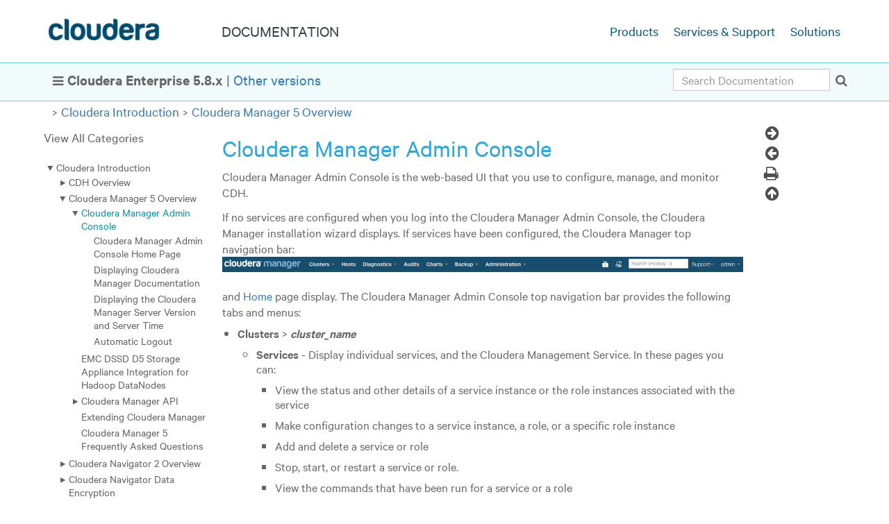

--- FILE ---
content_type: text/html
request_url: https://docs-archive.cloudera.com/documentation/enterprise/5-8-x/topics/cm_intro_admin_console.html
body_size: 26041
content:
<!DOCTYPE html SYSTEM "about:legacy-compat">
<html xmlns:dita2html="http://dita-ot.sourceforge.net/ns/200801/dita2html" lang="en-us">
<head>
<meta http-equiv="Content-Type" content="text/html; charset=utf-8">
<title>Cloudera Manager Admin Console | 5.8.x | Cloudera Documentation</title>
<link rel="stylesheet" type="text/css" media="screen, projection" href="../themes/html5-cloudera/css/screen.css?v=20200505">
<link rel="stylesheet" media="print" type="text/css" href="../themes/html5-cloudera/css/print.css">
<script src="../themes/html5-cloudera/js/script.js?v=20200505"></script>
<script type="text/javascript">
var d4p = {"relativePath":"..\/","dev":false,"debug":false,"draft":false,"nextTopicHref":"topics\/cm_intro_home.html","previousTopicHref":"topics\/cm_intro_primer.html","ext":".html","root":false,"topic":{"chunked":""},"map":{"title":"Cloudera","version":"5.8.x","chunked":false},"search":{"minlength":2},"l":{"hideNav":"Hide Navigation","showNav":"Show Navigation","previousTopic":"Previous Topic","nextTopic":"Next Topic","twitter":"Twitter","facebook":"Facebook","mail":"Mail","print":"Print"}}
</script>
<meta name="viewport" content="width=device-width, initial-scale=1">
<meta name="format-detection" content="telephone=no">
<meta name="theme-color" content="#ffffff">
<link rel="shortcut icon" href="https://www.cloudera.com/etc/designs/www/clientlibs/css/assets/icons/favicon/favicon.ico" type="image/x-icon">
<link rel="apple-touch-icon" sizes="57x57" href="https://www.cloudera.com/etc/designs/www/clientlibs/css/assets/icons/favicon/xapple-touch-icon-57x57.png.pagespeed.ic.7qhPBJC5Sj.png">
<link rel="apple-touch-icon" sizes="60x60" href="https://www.cloudera.com/etc/designs/www/clientlibs/css/assets/icons/favicon/xapple-touch-icon-60x60.png.pagespeed.ic.sImIF3tY-R.png">
<link rel="apple-touch-icon" sizes="72x72" href="https://www.cloudera.com/etc/designs/www/clientlibs/css/assets/icons/favicon/xapple-touch-icon-72x72.png.pagespeed.ic.0CTaASwISN.png">
<link rel="apple-touch-icon" sizes="76x76" href="https://www.cloudera.com/etc/designs/www/clientlibs/css/assets/icons/favicon/xapple-touch-icon-76x76.png.pagespeed.ic.S-76mcAPom.png">
<link rel="apple-touch-icon" sizes="114x114" href="https://www.cloudera.com/etc/designs/www/clientlibs/css/assets/icons/favicon/xapple-touch-icon-114x114.png.pagespeed.ic.jXlRtsy-N_.png">
<link rel="apple-touch-icon" sizes="120x120" href="https://www.cloudera.com/etc/designs/www/clientlibs/css/assets/icons/favicon/xapple-touch-icon-120x120.png.pagespeed.ic.dHI07F41v8.png">
<link rel="apple-touch-icon" sizes="144x144" href="https://www.cloudera.com/etc/designs/www/clientlibs/css/assets/icons/favicon/xapple-touch-icon-144x144.png.pagespeed.ic.3NDSH7pD0r.png">
<link rel="apple-touch-icon" sizes="152x152" href="https://www.cloudera.com/etc/designs/www/clientlibs/css/assets/icons/favicon/xapple-touch-icon-152x152.png.pagespeed.ic.NcR1CKMzoV.png">
<link rel="apple-touch-icon" sizes="180x180" href="https://www.cloudera.com/etc/designs/www/clientlibs/css/assets/icons/favicon/xapple-touch-icon-180x180.png.pagespeed.ic.lV6N23lMsh.png">
<link rel="icon" type="image/png" href="https://www.cloudera.com/etc/designs/www/clientlibs/css/assets/icons/favicon/xfavicon-32x32.png.pagespeed.ic.HEYWa6CcJx.png" sizes="32x32">
<link rel="icon" type="image/png" href="https://www.cloudera.com/etc/designs/www/clientlibs/css/assets/icons/favicon/xandroid-chrome-192x192.png.pagespeed.ic.O4thMQeH5v.png" sizes="192x192">
<link rel="icon" type="image/png" href="https://www.cloudera.com/etc/designs/www/clientlibs/css/assets/icons/favicon/xfavicon-96x96.png.pagespeed.ic.Cz9fbezTfp.png" sizes="96x96">
<link rel="icon" type="image/png" href="https://www.cloudera.com/etc/designs/www/clientlibs/css/assets/icons/favicon/xfavicon-16x16.png.pagespeed.ic.j8GaKd5x8f.png" sizes="16x16">
<link rel="manifest" href="https://www.cloudera.com/etc/designs/www/clientlibs/css/assets/icons/favicon/manifest.json">
<meta name="msapplication-TileColor" content="#da532c">
<meta name="msapplication-TileImage" content="https://www.cloudera.com/etc/designs/www/clientlibs/css/assets/icons/favicon/mstile-144x144.png">
<link rel="schema.DC" href="http://purl.org/dc/terms/">
<meta name="DC.Type" content="concept">
<meta name="prodname" content="Cloudera Enterprise">
<meta name="version" content="5.8.x">
<meta name="release" content="CDH 5.8.x / Cloudera Manager 5.8.x / Cloudera Search 5.8.x">
<meta name="DC.Format" content="XHTML">
<meta name="DC.Identifier" content="cmug_topic_3_2">
<meta name="Category" content="Cloudera Manager">
<meta name="Category" content="Concepts">
<meta name="Category" content="Stub Pages">
<meta name="Category" content="Starting and Stopping">
<meta name="Category" content="Cloudera Manager">
<meta name="facet" content="Content Type|Documentation"/>
<meta name="facet" content="Product|Cloudera Enterprise|5.8.x"/>
<meta name="facet" content="Component|Cloudera Manager|5.8.x"/>
<meta name="facet" content="Component|Cloudera Manager|5.8.x"/>
</head>
<body class="en-us">
<!--BEGIN_HEADER-->
<header id="site-head">
<nav class="mk-navigation">
<div class="container main-menu"><span class="cloudera-brand"><a href="https://www.cloudera.com" title="Cloudera Product Documentation"></a></span> <a class="title" href="https://www.cloudera.com/documentation.html"><span>Documentation</span></a>
<div id="side-nav">
<ul>
<li><a href="http://www.cloudera.com/products.html" data-link="external">Products</a></li>
<li><a href="http://www.cloudera.com/services-support.html" data-link="external">Services & Support</a></li>
<li><a href="http://www.cloudera.com/solutions.html/" data-link="external">Solutions</a></li>
</ul>
</div>
</div>
</nav>
<div id="subnav">
<div id="version_message_outer">
<div id="version_message">
<div id="version_message_inner" class="container">
<div id="version_message_text"><span id="hamburger_container"></span>
<p class="lines"><b>Cloudera Enterprise&nbsp;5.8.x</b> | <a class="xref" href="https://www.cloudera.com/documentation/enterprise/5-8-x.html" target="_blank">Other versions</a></p>
</div>
<div id="breadcrumbs_search"><span class="form-holder" id="form-holder"></span></div>
</div>
</div>
</div>
<div id="breadcrumbs" class="container"><!--generate-inline-breadcrumbs--><span class="arrow"></span><a class="breadcrumb" href="../topics/introduction.html" title="Cloudera Introduction">Cloudera
Introduction</a><span class="arrow"></span><a class="breadcrumb" href="../topics/cm_intro_primer.html" title="Cloudera Manager 5 Overview">Cloudera Manager 5 Overview</a></div>
</div>
</header>
<!--END_HEADER-->
<div id="main-container">
<div class="container">
<div class="row">
<div id="leftbar" class="hidden-xs col-sm-3">
<nav id="local-navigation" class="toc current" role="navigation" aria-label="Main navigation"><!--CATEGORY_BTN_PLACEHOLDER-->
<div class="category_button taxonomy"><a title="Navigate by Component, Job Role, Task, Feature" href="../categories/hub.html">View All Categories</a></div>
<ul>
<li class="collapsible active"><a href="introduction.html">Cloudera Introduction</a>
<ul>
<li class="collapsible collapsed"><a href="cdh_intro.html">CDH Overview</a>
<ul>
<li><a href="impala_intro.html">Apache Impala Overview</a></li>
<li class="collapsible collapsed"><a href="search_introducing.html">Cloudera Search Overview</a>
<ul>
<li><a href="search_understanding.html">Understanding Cloudera Search</a></li>
<li><a href="search_components.html">Cloudera Search and Other Cloudera Components</a></li>
<li><a href="search_architecture.html">Cloudera Search Architecture</a></li>
<li><a href="search_tasks_processes.html">Cloudera Search Tasks and Processes</a></li>
</ul>
</li>
<li><a href="sentry_intro.html">Apache Sentry Overview</a></li>
<li><a href="spark_about.html">Apache Spark Overview</a></li>
<li class="collapsible collapsed"><a href="introduction_fileformats.html">File Formats and Compression</a>
<ul>
<li><a href="cdh_ig_parquet.html">Parquet</a></li>
<li><a href="cdh_ig_avro_usage.html">Avro</a></li>
<li class="collapsible collapsed"><a href="introduction_compression.html">Data Compression</a>
<ul>
<li><a href="introduction_compression_snappy.html">Snappy Compression</a></li>
</ul>
</li>
</ul>
</li>
<li><a href="cdh_component_documentation_links.html">External Documentation</a></li>
</ul>
</li>
<li class="collapsible active"><a href="cm_intro_primer.html">Cloudera Manager 5 Overview</a>
<ul>
<li class="collapsible active"><a href="cm_intro_admin_console.html" class="selected">Cloudera Manager Admin Console</a>
<ul>
<li><a href="cm_intro_home.html">Cloudera Manager Admin Console Home Page</a></li>
<li><a href="admin_cm_help.html">Displaying Cloudera Manager Documentation</a></li>
<li><a href="admin_cm_about.html">Displaying the Cloudera Manager Server Version and Server Time</a></li>
<li><a href="cm_auto_logout.html">Automatic Logout</a></li>
</ul>
</li>
<li><a href="cm_intro_dssd.html">EMC DSSD D5 Storage Appliance Integration for Hadoop DataNodes</a></li>
<li class="collapsible collapsed"><a href="cm_intro_api.html">Cloudera Manager API</a>
<ul>
<li><a href="cm_intro_automation_api.html">Using the Cloudera Manager API for Cluster Automation</a></li>
</ul>
</li>
<li><a href="cm_intro_cloudera_manager_extending.html">Extending Cloudera Manager</a></li>
<li><a href="cm_faqs.html">Cloudera Manager 5 Frequently Asked Questions</a></li>
</ul>
</li>
<li class="collapsible collapsed"><a href="cn_iu_introduce_navigator.html">Cloudera Navigator 2 Overview</a>
<ul>
<li><a href="navigator_data_mgmt.html">Cloudera Navigator Data Management Overview</a></li>
<li><a href="cn_faqs.html">Cloudera Navigator 2 Frequently Asked Questions</a></li>
</ul>
</li>
<li class="collapsible collapsed"><a href="navigator_encryption.html">Cloudera Navigator Data Encryption</a>
<ul>
<li><a href="key_trustee.html">Cloudera Navigator Key Trustee Server Overview</a></li>
<li><a href="key_hsm.html">Cloudera Navigator Key HSM Overview</a></li>
<li><a href="navigator_encrypt.html">Cloudera Navigator Encrypt Overview</a></li>
</ul>
</li>
<li><a href="faqs.html">Frequently Asked Questions About Cloudera Software</a></li>
<li><a href="cdh_ig_support.html">Getting Support</a></li>
</ul>
</li>
<li><a href="release_notes.html">Cloudera Release Notes</a></li>
<li class="collapsible collapsed"><a href="quickstart.html">Cloudera QuickStart</a>
<ul>
<li class="collapsible collapsed"><a href="cloudera_quickstart_vm.html">Cloudera QuickStart VM</a>
<ul>
<li><a href="quickstart_vm_products_services.html">QuickStart VM Software Versions and Documentation</a></li>
<li><a href="quickstart_vm_administrative_information.html">QuickStart VM Administrative Information</a></li>
</ul>
</li>
<li><a href="cm_qs_quick_start.html">Cloudera Manager and CDH QuickStart Guide</a></li>
<li class="collapsible collapsed"><a href="cdh_qs.html">CDH 5 QuickStart Guide</a>
<ul>
<li><a href="cdh_qs_prereq.html">Before You Install CDH 5 on a Single Node</a></li>
<li class="collapsible collapsed"><a href="cdh_qs_cdh5_pseudo.html">Installing CDH 5 on a Single Linux Node in Pseudo-distributed Mode</a>
<ul>
<li><a href="cdh_qs_yarn.html">MapReduce 2.0 (YARN)</a></li>
<li><a href="cdh_qs_mrv1_pseudo.html">Installing CDH 5 with MRv1 on a Single Linux Host in Pseudo-distributed mode</a></li>
<li><a href="cdh_qs_yarn_pseudo.html">Installing CDH 5 with YARN on a Single Linux Host in Pseudo-distributed mode</a></li>
<li><a href="cdh_qs_comp_additional_config.html">Components That Require Additional Configuration</a></li>
<li><a href="cdh_qs_next.html">Next Steps After QuickStart</a></li>
</ul>
</li>
</ul>
</li>
<li class="collapsible collapsed"><a href="search_about_quick_start.html">Cloudera Search QuickStart Guide</a>
<ul>
<li><a href="search_prereqs.html">Prerequisites for Cloudera Search QuickStart Scenarios</a></li>
<li><a href="search_load_index_data.html">Load and Index Data in Search</a></li>
<li><a href="search_query_data.html">Using Search to Query Loaded Data</a></li>
</ul>
</li>
</ul>
</li>
<li class="collapsible collapsed"><a href="installation.html">Installation Guide</a>
<ul>
<li class="collapsible collapsed"><a href="installation_reqts.html">Installation Requirements for Cloudera Manager, Cloudera Navigator, and CDH 5</a>
<ul>
<li class="collapsible collapsed"><a href="cm_ig_cm_requirements.html">Cloudera Manager 5 Requirements and Supported Versions</a>
<ul>
<li><a href="install_singleuser_reqts.html">Single User Mode Requirements</a></li>
</ul>
</li>
<li><a href="cm_ig_permissions.html">Permission Requirements for Package-based Installations and Upgrades of CDH</a></li>
<li><a href="cn_iu_reqts.html">Cloudera Navigator 2 Requirements and Supported Versions</a></li>
<li><a href="cdh_ig_req_supported_versions.html">CDH 5 Requirements and Supported Versions</a></li>
<li><a href="install_configs_for_cloud_platforms.html">Supported Virtualization and Cloud Platforms</a></li>
<li><a href="cm_ig_host_allocations.html">Cluster Hosts and Role Assignments</a></li>
<li class="collapsible collapsed"><a href="cm_ig_ports.html">Ports</a>
<ul>
<li><a href="cm_ig_ports_cm.html">Ports Used by Cloudera Manager and Cloudera Navigator</a></li>
<li><a href="install_encryption_ports.html">Ports Used by Cloudera Navigator Encryption</a></li>
<li><a href="cdh_ig_ports_cdh5.html">Ports Used by Components of CDH 5</a></li>
<li><a href="cm_ig_ports_impala.html">Ports Used by Impala</a></li>
<li><a href="cm_ig_ports_solr.html">Ports Used by Cloudera Search</a></li>
<li><a href="install_ports_distcp.html">Ports Used by DistCp</a></li>
<li><a href="cdh_ig_ports_third_party.html">Ports Used by Third-Party Components</a></li>
<li><a href="cdh_ig_ports_flume_solr.html">Ports Used by Apache Flume and Apache Solr</a></li>
</ul>
</li>
</ul>
</li>
<li class="collapsible collapsed"><a href="cm_ig_managing_software.html">Managing Software Installation Using Cloudera Manager</a>
<ul>
<li><a href="cm_ig_parcels.html">Parcels</a></li>
<li><a href="cm_ig_migrating_packages_to_parcels.html">Migrating from Packages to Parcels</a></li>
<li><a href="cm_ig_migrating_parcels_to_packages.html">Migrating from Parcels to Packages</a></li>
</ul>
</li>
<li class="collapsible collapsed"><a href="installation_installation.html">Installing Cloudera Manager and CDH</a>
<ul>
<li><a href="cdh_ig_jdk_installation.html">Java Development Kit Installation</a></li>
<li><a href="install_singleuser_reqts1.html">Single User Mode Requirements</a></li>
<li class="collapsible collapsed"><a href="cm_ig_installing_configuring_dbs.html">Cloudera Manager and Managed Service Datastores</a>
<ul>
<li><a href="cm_ig_embed_pstgrs.html">Embedded PostgreSQL Database</a></li>
<li><a href="cm_ig_extrnl_pstgrs.html">External PostgreSQL Database</a></li>
<li><a href="install_cm_mariadb.html">MariaDB Database</a></li>
<li><a href="cm_ig_mysql.html">MySQL Database</a></li>
<li><a href="cm_ig_oracle.html">Oracle Database</a></li>
<li><a href="install_oozie_ext_db.html">Configuring an External Database for Oozie</a></li>
<li><a href="install_sqoop_ext_db.html">Configuring an External Database for Sqoop</a></li>
<li><a href="cm_ag_backup_dbs.html">Backing Up Databases</a></li>
<li><a href="cm_ig_storage.html">Data Storage for Monitoring Data</a></li>
<li><a href="cm_ig_reqs_space.html">Storage Space Planning for Cloudera Manager</a></li>
</ul>
</li>
<li><a href="cm_ig_install_path_a.html">Installation Path A - Automated Installation by Cloudera Manager (Non-Production Mode)</a></li>
<li class="collapsible collapsed"><a href="cm_ig_install_path_b.html">Installation Path B - Installation Using Cloudera Manager Parcels or Packages</a>
<ul>
<li><a href="cm_ig_path_b_manual.html">(Optional) Manually Install CDH and Managed Service Packages</a></li>
</ul>
</li>
<li><a href="cm_ig_install_path_c.html">Installation Path C - Manual Installation Using Cloudera Manager Tarballs</a></li>
<li><a href="cm_ig_install_impala.html">Installing Impala</a></li>
<li><a href="cm_ig_install_search.html">Installing Search</a></li>
<li><a href="cm_ig_install_spark.html">Installing Spark</a></li>
<li><a href="cm_ig_install_gpl_extras.html">Installing the GPL Extras Parcel</a></li>
<li class="collapsible collapsed"><a href="cm_ig_custom_installation.html">Understanding Custom Installation Solutions</a>
<ul>
<li><a href="cm_ig_create_local_parcel_repo.html">Creating and Using a Parcel Repository for Cloudera Manager</a></li>
<li><a href="cm_ig_create_local_package_repo.html">Creating and Using a Package Repository for Cloudera Manager</a></li>
<li><a href="cm_ig_java_home_location.html">Configuring a Custom Java Home Location</a></li>
<li><a href="cm_ig_install_older_cm5.html">Installing Lower Versions of Cloudera Manager 5</a></li>
<li><a href="install_cluster_template.html">Creating a CDH Cluster Using a Cloudera Manager Template</a></li>
</ul>
</li>
<li><a href="cm_ig_deploy_clients.html">Deploying Clients</a></li>
<li><a href="cm_ig_testing_the_install.html">Testing the Installation</a></li>
<li><a href="cm_ig_uninstall_cm.html">Uninstalling Cloudera Manager and Managed Software</a></li>
<li><a href="cm_ig_uninstall_host.html">Uninstalling a CDH Component From a Single Host</a></li>
<li><a href="cn_iu_install_navigator.html">Installing the Cloudera Navigator Data Management Component</a></li>
<li><a href="key_trustee_install.html">Installing Cloudera Navigator Key Trustee Server</a></li>
<li><a href="key_hsm_install.html">Installing Cloudera Navigator Key HSM</a></li>
<li><a href="cm_ig_install_keytrustee.html">Installing Key Trustee KMS</a></li>
<li><a href="navigator_encrypt_install.html">Installing Cloudera Navigator Encrypt</a></li>
</ul>
</li>
<li class="collapsible collapsed"><a href="cdh_ig_command_line.html">Installing and Deploying CDH Using the Command Line</a>
<ul>
<li><a href="cdh_ig_cdh5_install_prereq1.html">Before You Install CDH 5 on a Cluster</a></li>
<li><a href="cdh_ig_yumrepo_local_create.html">Creating a Local Yum Repository</a></li>
<li><a href="cdh_ig_cdh5_install.html">Installing the Latest CDH 5 Release</a></li>
<li><a href="cdh_ig_install_previous.html">Installing an Earlier CDH 5 Release</a></li>
<li><a href="cdh_ig_cdh5_mapreduce.html">CDH 5 and MapReduce</a></li>
<li><a href="cdh_ig_mapreduce_to_yarn_migrate.html">Migrating from MapReduce (MRv1) to MapReduce (MRv2)</a></li>
<li class="collapsible collapsed"><a href="cdh_ig_cdh5_cluster_deploy.html">Deploying CDH 5 on a Cluster</a>
<ul>
<li class="collapsible collapsed"><a href="install_cdh_dependencies.html">Configuring Dependencies Before Deploying CDH on a Cluster</a>
<ul>
<li><a href="install_cdh_enable_ntp.html">Enable an NTP Service</a></li>
<li><a href="cdh_ig_networknames_configure.html">Configuring Network Names</a></li>
<li><a href="install_cdh_disable_selinux.html">Disabling SELinux</a></li>
<li><a href="install_cdh_disable_iptables.html">Disabling the Firewall</a></li>
</ul>
</li>
<li><a href="cdh_ig_hdfs_cluster_deploy.html">Deploying HDFS on a Cluster</a></li>
<li><a href="cdh_ig_yarn_cluster_deploy.html">Deploying MapReduce v2 (YARN) on a Cluster</a></li>
<li><a href="cdh_ig_mr_cluster_deploy.html">Deploying MapReduce v1 (MRv1) on a Cluster</a></li>
<li><a href="cdh_ig_daemon_config_boot.html">Configuring Hadoop Daemons to Run at Startup</a></li>
</ul>
</li>
<li class="collapsible collapsed"><a href="cdh_ig_cdh5_comp_install.html">Installing CDH 5 Components</a>
<ul>
<li class="collapsible collapsed"><a href="cdh_ig_crunch_installation.html">Crunch Installation</a>
<ul>
<li><a href="cdh_ig_crunch_prereq.html">Crunch Prerequisites</a></li>
<li><a href="cdh_ig_crunch_package.html">Crunch Packaging</a></li>
<li><a href="cdh_ig_crunch_install.html">Installing and Upgrading Crunch</a></li>
<li><a href="cdh_ig_crunch_doc.html">Crunch Documentation</a></li>
</ul>
</li>
<li class="collapsible collapsed"><a href="cdh_ig_flume_installation.html">Flume Installation</a>
<ul>
<li><a href="cdh_ig_flume_upgrade.html">Upgrading Flume</a></li>
<li><a href="cdh_ig_flume_package.html">Flume Packaging</a></li>
<li><a href="cdh_ig_flume_tarball_install.html">Installing the Flume Tarball</a></li>
<li><a href="cdh_ig_flume_package_install.html">Installing the Flume RPM or Debian Packages</a></li>
<li><a href="cdh_ig_flume_config.html">Flume Configuration</a></li>
<li><a href="cdh_ig_installation_verify.html">Verifying the Flume Installation</a></li>
<li><a href="cdh_ig_flume_run.html">Running Flume</a></li>
<li><a href="cdh_ig_flume_files.html">Files Installed by the Flume RPM and Debian Packages</a></li>
<li><a href="cdh_ig_flume_supported_sources_sinks_channels.html">Supported Sources, Sinks, and Channels</a></li>
<li><a href="cdh_ig_flume_doc.html">Viewing the Flume Documentation</a></li>
</ul>
</li>
<li class="collapsible collapsed"><a href="cdh_ig_hbase_installation.html">HBase Installation</a>
<ul>
<li><a href="cdh_ig_hbase_new_features_and_changes.html">New Features and Changes for HBase in CDH 5</a></li>
<li><a href="cdh_ig_hbase_upgrade.html">Upgrading HBase</a></li>
<li><a href="cdh_ig_hbase_install.html">Installing HBase</a></li>
<li><a href="cdh_ig_hbase_config.html">Configuration Settings for HBase</a></li>
<li><a href="cdh_ig_hbase_standalone_start.html">Starting HBase in Standalone Mode</a></li>
<li><a href="cdh_ig_hbase_pseudo_configure.html">Configuring HBase in Pseudo-Distributed Mode</a></li>
<li><a href="cdh_ig_hbase_cluster_deploy.html">Deploying HBase on a Cluster</a></li>
<li><a href="cdh_ig_hbase_shell.html">Accessing HBase by using the HBase Shell</a></li>
<li><a href="cdh_ig_hbase_online_merge.html">HBase Online Merge</a></li>
<li><a href="cdh_ig_mapreduce_hbase.html">Using MapReduce with HBase</a></li>
<li><a href="cdh_ig_hbase_troubleshooting.html">Troubleshooting HBase</a></li>
<li><a href="cdh_ig_hbase_doc.html">Viewing the HBase Documentation</a></li>
</ul>
</li>
<li class="collapsible collapsed"><a href="cdh_ig_hcat_install.html">HCatalog Installation</a>
<ul>
<li><a href="cdh_ig_hcat_prereq.html">HCatalog Prerequisites</a></li>
<li><a href="cdh_ig_hcat_package_install.html">Installing and Upgrading the HCatalog RPM or Debian Packages</a></li>
<li><a href="cdh_ig_hcat_config.html">Configuration Change on Hosts Used with HCatalog</a></li>
<li><a href="cdh_ig_webhcat_rest_server_start_stop.html">Starting and Stopping the WebHCat REST server</a></li>
<li><a href="cdh_ig_table_access_hcat_api.html">Accessing Table Information with the HCatalog Command-line API</a></li>
<li><a href="cdh_ig_table_access_mapreduce.html">Accessing Table Data with MapReduce</a></li>
<li><a href="cdh_ig_table_access_pig.html">Accessing Table Data with Pig</a></li>
<li><a href="cdh_ig_table_access_rest.html">Accessing Table Information with REST</a></li>
<li><a href="cdh_ig_hcat_doc.html">Viewing the HCatalog Documentation</a></li>
</ul>
</li>
<li class="collapsible collapsed"><a href="impala_install.html">Impala Installation</a>
<ul>
<li><a href="impala_prereqs.html">Requirements</a></li>
<li><a href="impala_noncm_installation.html">Installing Impala without Cloudera Manager</a></li>
<li><a href="impala_upgrading.html">Upgrading Impala</a></li>
<li class="collapsible collapsed"><a href="impala_processes.html">Starting Impala</a>
<ul>
<li><a href="impala_config_options.html">Modifying Impala Startup Options</a></li>
</ul>
</li>
</ul>
</li>
<li class="collapsible collapsed"><a href="cdh_ig_hive_installation.html">Hive Installation</a>
<ul>
<li><a href="cdh_ig_hive_install.html">Installing Hive</a></li>
<li><a href="cdh_ig_hive_upgrade.html">Upgrading Hive</a></li>
<li><a href="cdh_ig_hive_metastore_configure.html">Configuring the Hive Metastore</a></li>
<li><a href="cdh_ig_hiveserver2_configure.html">Configuring HiveServer2</a></li>
<li><a href="cdh_ig_hive_metastore_start.html">Starting the Metastore</a></li>
<li><a href="cdh_ig_filesystem_perm.html">File System Permissions</a></li>
<li><a href="cdh_ig_hiveserver2_start_stop.html">Starting, Stopping, and Using HiveServer2</a></li>
<li><a href="cdh_ig_starting_hs1.html">Starting HiveServer1 and the Hive Console</a></li>
<li><a href="cdh_ig_hive_hbase.html">Using Hive with HBase</a></li>
<li><a href="cdh_ig_hive_schema_tool.html">Using the Hive Schema Tool</a></li>
<li><a href="cdh_ig_hive_jdbc_install.html">Installing the Hive JDBC Driver on Clients</a></li>
<li><a href="cdh_ig_mapred_home_set2.html">Setting HADOOP_MAPRED_HOME</a></li>
<li><a href="cdh_ig_metastore_hdfsha_configure.html">Configuring the Metastore to Use HDFS High Availability</a></li>
<li><a href="cdh_ig_hive_troubleshooting.html">Troubleshooting Hive</a></li>
<li><a href="cdh_ig_hive_doc.html">Viewing the Hive Documentation</a></li>
</ul>
</li>
<li class="collapsible collapsed"><a href="cdh_ig_httpfs_installation.html">HttpFS Installation</a>
<ul>
<li><a href="cdh_ig_httpfs_about.html">About HttpFS</a></li>
<li><a href="cdh_ig_httpfs_package.html">HttpFS Packaging</a></li>
<li><a href="cdh_ig_httpfs_prereq.html">HttpFS Prerequisites</a></li>
<li><a href="cdh_ig_httpfs_install.html">Installing HttpFS</a></li>
<li><a href="cdh_ig_httpfs_configure.html">Configuring HttpFS</a></li>
<li><a href="cdh_ig_httpfs_server_start.html">Starting the HttpFS Server</a></li>
<li><a href="cdh_ig_httpfs_server_stop.html">Stopping the HttpFS Server</a></li>
<li><a href="cdh_ig_httpfs_server_curl.html">Using the HttpFS Server with curl</a></li>
</ul>
</li>
<li class="collapsible collapsed"><a href="cdh_ig_hue_installation.html">Hue Installation</a>
<ul>
<li><a href="cdh_ig_hue_supported_browsers.html">Supported Browsers for Hue</a></li>
<li><a href="cdh_ig_hue_upgrade.html">Upgrading Hue</a></li>
<li><a href="cdh_ig_hue_install.html">Installing Hue</a></li>
<li><a href="cdh_ig_cdh_hue_configure.html">Configuring CDH Components for Hue</a></li>
<li><a href="cdh_ig_hue_config.html">Hue Configuration</a></li>
<li class="collapsible collapsed"><a href="cdh_ig_hue_admin.html">Administering Hue</a>
<ul>
<li><a href="cdh_ig_hue_database.html">Using an External Database for Hue Using the Command Line</a></li>
</ul>
</li>
<li><a href="cdh_ig_hue_doc.html">Viewing the Hue User Guide</a></li>
</ul>
</li>
<li><a href="cdh_ig_kms_install.html">KMS Installation and Upgrade</a></li>
<li class="collapsible collapsed"><a href="cdh_ig_mahout_installation.html">Mahout Installation</a>
<ul>
<li><a href="cdh_ig_mahout_upgrade.html">Upgrading Mahout</a></li>
<li><a href="cdh_ig_mahout_install.html">Installing Mahout</a></li>
<li><a href="cdh_ig_mahout_executable.html">The Mahout Executable</a></li>
<li><a href="cdh_ig_mahout.html">Getting Started with Mahout</a></li>
<li><a href="cdh_ig_mahout_doc.html">Viewing the Mahout Documentation</a></li>
</ul>
</li>
<li class="collapsible collapsed"><a href="cdh_ig_oozie_installation.html">Oozie Installation</a>
<ul>
<li><a href="cdh_ig_oozie_about.html">About Oozie</a></li>
<li><a href="cdh_ig_oozie_package.html">Oozie Packaging</a></li>
<li><a href="cdh_ig_oozie_prereq.html">Oozie Prerequisites</a></li>
<li><a href="cdh_ig_oozie_upgrade.html">Upgrading Oozie</a></li>
<li><a href="cdh_ig_oozie_install.html">Installing Oozie</a></li>
<li><a href="cdh_ig_oozie_configure.html">Configuring Oozie</a></li>
<li><a href="cdh_ig_oozie_server_start_stop.html">Starting, Stopping, and Accessing the Oozie Server</a></li>
<li><a href="cdh_ig_oozie_doc.html">Viewing the Oozie Documentation</a></li>
</ul>
</li>
<li class="collapsible collapsed"><a href="cdh_ig_pig_installation.html">Pig Installation</a>
<ul>
<li><a href="cdh_ig_pig_upgrade.html">Upgrading Pig</a></li>
<li><a href="cdh_ig_pig_install.html">Installing Pig</a></li>
<li><a href="cdh_ig_pig_hbase.html">Using Pig with HBase</a></li>
<li><a href="cdh_ig_datafu_install.html">Installing DataFu</a></li>
<li><a href="cdh_ig_pig_doc.html">Viewing the Pig Documentation</a></li>
</ul>
</li>
<li class="collapsible collapsed"><a href="search_installing.html">Search Installation</a>
<ul>
<li><a href="search_prepare_install_search.html">Preparing to Install Cloudera Search</a></li>
<li class="collapsible collapsed"><a href="search_install_search.html">Installing Cloudera Search</a>
<ul>
<li><a href="search_install_without_cm.html">Installing Cloudera Search without Cloudera Manager</a></li>
<li><a href="search_deploy_search_solrcloud.html">Deploying Cloudera Search</a></li>
<li><a href="search_install_spark_indexer.html">Installing the Spark Indexer</a></li>
<li><a href="search_install_mapreduce_tools_search.html">Installing MapReduce Tools for use with Cloudera Search</a></li>
<li><a href="search_install_hbase_indexer.html">Installing the Lily HBase Indexer Service</a></li>
</ul>
</li>
<li><a href="search_upgrade_search.html">Upgrading Cloudera Search</a></li>
<li class="collapsible collapsed"><a href="search_deploy_hue_search.html">Installing Hue Search</a>
<ul>
<li><a href="search_update_hue_search.html">Updating Hue Search</a></li>
</ul>
</li>
</ul>
</li>
<li><a href="cdh_ig_sentry_installation.html">Sentry Installation</a></li>
<li><a href="cdh_ig_snappy_installation.html">Snappy Installation</a></li>
<li class="collapsible collapsed"><a href="cdh_ig_spark_installation.html">Spark Installation</a>
<ul>
<li><a href="cdh_ig_spark_package.html">Spark Packages</a></li>
<li><a href="cdh_ig_spark_prereq.html">Spark Prerequisites</a></li>
<li><a href="cdh_ig_spark_install.html">Installing and Upgrading Spark</a></li>
</ul>
</li>
<li class="collapsible collapsed"><a href="cdh_ig_sqoop_installation.html">Sqoop 1 Installation</a>
<ul>
<li><a href="cdh_ig_sqoop_earlier_cdh5_upgrade.html">Upgrading Sqoop 1 from an Earlier CDH 5 release</a></li>
<li><a href="cdh_ig_sqoop_package.html">Sqoop 1 Packaging</a></li>
<li><a href="cdh_ig_sqoop_prereq.html">Sqoop 1 Prerequisites</a></li>
<li><a href="cdh_ig_sqoop_package_install.html">Installing the Sqoop 1 RPM or Debian Packages</a></li>
<li><a href="cdh_ig_sqoop_tarball_install.html">Installing the Sqoop 1 Tarball</a></li>
<li><a href="cdh_ig_jdbc_driver_install.html">Installing the JDBC Drivers for Sqoop 1</a></li>
<li><a href="cdh_ig_mapred_home_set1.html">Setting HADOOP_MAPRED_HOME</a></li>
<li><a href="cdh_ig_sqoop_doc.html">Viewing the Sqoop 1 Documentation</a></li>
</ul>
</li>
<li class="collapsible collapsed"><a href="cdh_ig_sqoop2_installation.html">Sqoop 2 Installation</a>
<ul>
<li><a href="cdh_ig_sqoop2_earlier_cdh5_upgrade.html">Upgrading Sqoop 2 from an Earlier CDH 5 Release</a></li>
<li><a href="cdh_ig_sqoop2_install.html">Installing Sqoop 2</a></li>
<li><a href="cdh_ig_sqoop2_configure.html">Configuring Sqoop 2</a></li>
<li><a href="cdh_ig_sqoop2_server_start_stop.html">Starting, Stopping, and Accessing the Sqoop 2 Server</a></li>
<li><a href="cdh_ig_sqoop2_doc.html">Viewing the Sqoop 2 Documentation</a></li>
<li><a href="cdh_ig_sqoop_vs_sqoop2.html">Feature Differences - Sqoop 1 and Sqoop 2</a></li>
</ul>
</li>
<li class="collapsible collapsed"><a href="cdh_ig_whirr_installation.html">Whirr Installation</a>
<ul>
<li><a href="cdh_ig_whirr_upgrade.html">Upgrading Whirr</a></li>
<li><a href="cdh_ig_whirr_install.html">Installing Whirr</a></li>
<li><a href="cdh_ig_ssh_pair_generate.html">Generating an SSH Key Pair for Whirr</a></li>
<li><a href="cdh_ig_whirr_define.html">Defining a Whirr Cluster</a></li>
<li><a href="cdh_ig_cluster_launch.html">Managing a Cluster with Whirr</a></li>
<li><a href="cdh_ig_whirr_doc.html">Viewing the Whirr Documentation</a></li>
</ul>
</li>
<li class="collapsible collapsed"><a href="cdh_ig_zookeeper_installation.html">ZooKeeper Installation</a>
<ul>
<li><a href="cdh_ig_zookeeper_earlier_cdh5_upgrade.html">Upgrading ZooKeeper from an Earlier CDH 5 Release</a></li>
<li><a href="cdh_ig_zookeeper_package_install.html">Installing the ZooKeeper Packages</a></li>
<li><a href="cdh_ig_zookeeper_server_maintain.html">Maintaining a ZooKeeper Server</a></li>
<li><a href="cdh_ig_zookeeper_doc.html">Viewing the ZooKeeper Documentation</a></li>
</ul>
</li>
</ul>
</li>
<li class="collapsible collapsed"><a href="cdh_ig_rpm_build_source.html">Building RPMs from CDH Source RPMs</a>
<ul>
<li><a href="cdh_ig_prereq.html">Prerequisites</a></li>
<li><a href="cdh_ig_rpm_env_build.html">Setting Up an Environment for Building RPMs</a></li>
<li><a href="cdh_ig_rpm_build.html">Building an RPM</a></li>
</ul>
</li>
<li class="collapsible collapsed"><a href="cdh_ig_apache_and_third_party_licenses.html">Apache and Third-Party Licenses</a>
<ul>
<li><a href="cdh_ig_apache_license.html">Apache License</a></li>
<li><a href="cdh_ig_third_party_licenses.html">Third-Party Licenses</a></li>
</ul>
</li>
<li><a href="cdh_ig_cdh_comp_uninstall.html">Uninstalling CDH Components</a></li>
<li><a href="cdh_ig_hadoop_doc.html">Viewing the Apache Hadoop Documentation</a></li>
</ul>
</li>
<li class="collapsible collapsed"><a href="cm_ig_dssd.html">Installation with the EMC DSSD D5</a>
<ul>
<li><a href="cm_ig_install_path_a_dssd.html">DSSD D5 Installation Path A - Automated Installation by Cloudera Manager Installer (Non-Production)</a></li>
<li><a href="cm_ig_install_path_b_dssd.html">DSSD D5 Installation Path B - Installation Using Cloudera Manager Parcels</a></li>
<li><a href="cm_ig_install_path_c_dssd.html">DSSD D5 Installation Path C - Manual Installation Using Cloudera Manager Tarballs</a></li>
<li><a href="dssd_scr.html">DSSD D5 and Short-Circuit Reads</a></li>
<li><a href="cm_dssd_block_size.html">Tuning the HDFS Block Size for DSSD Mode</a></li>
<li><a href="cm_ig_install_multiple_dssd.html">Adding an Additional DSSD D5 to a Cluster</a></li>
</ul>
</li>
<li><a href="cm_ig_troubleshooting.html">Troubleshooting Installation and Upgrade Problems</a></li>
</ul>
</li>
<li><a href="ug_upgrade.html">Upgrade</a></li>
<li class="collapsible collapsed"><a href="administration.html">Cloudera Administration</a>
<ul>
<li class="collapsible collapsed"><a href="admin_configuration.html">Managing CDH and Managed Services</a>
<ul>
<li class="collapsible collapsed"><a href="cm_configuration.html">Managing CDH and Managed Services Using Cloudera Manager</a>
<ul>
<li class="collapsible collapsed"><a href="cm_mc_service_config_overview.html">Configuration Overview</a>
<ul>
<li><a href="cm_mc_mod_configs.html">Modifying Configuration Properties Using Cloudera Manager</a></li>
<li><a href="cm_mc_mod_configs_classic.html">Modifying Configuration Properties (Classic Layout)</a></li>
<li><a href="cm_mc_autoconfig.html">Autoconfiguration</a></li>
<li><a href="cm_mc_config_snippet.html">Custom Configuration</a></li>
<li><a href="cm_mc_stale_configuration.html">Stale Configurations</a></li>
<li><a href="cm_mc_client_config.html">Client Configuration Files</a></li>
<li><a href="cm_mc_revert_configs.html">Viewing and Reverting Configuration Changes</a></li>
<li><a href="cm_ag_import_cm_configs.html">Exporting and Importing Cloudera Manager Configuration</a></li>
</ul>
</li>
<li class="collapsible collapsed"><a href="cm_mc_managing_clusters.html">Managing Clusters</a>
<ul>
<li><a href="cm_mc_add_delete_cluster.html">Adding and Deleting Clusters</a></li>
<li><a href="cm_mc_start_stop_cluster.html">Starting, Stopping, Refreshing, and Restarting a Cluster</a></li>
<li><a href="cm_mc_cluster_rename.html">Renaming a Cluster</a></li>
<li><a href="admin_global_config.html">Cluster-Wide Configuration</a></li>
<li><a href="cm_mc_moving_host.html">Moving a Host Between Clusters</a></li>
</ul>
</li>
<li class="collapsible collapsed"><a href="cm_mc_managing_services.html">Managing Services</a>
<ul>
<li><a href="cm_mc_add_service.html">Adding a Service</a></li>
<li><a href="admin_compare_service_config_across_clusters.html">Comparing Configurations for a Service Between Clusters</a></li>
<li><a href="cm_mc_addon_services.html">Add-on Services</a></li>
<li><a href="cm_mc_start_stop_service.html">Starting, Stopping, and Restarting Services</a></li>
<li><a href="cm_mc_rolling_restart.html">Rolling Restart</a></li>
<li><a href="cm_mc_abort_command.html">Aborting a Pending Command</a></li>
<li><a href="cm_mc_delete_service.html">Deleting Services</a></li>
<li><a href="cm_mc_rename_service.html">Renaming a Service</a></li>
<li><a href="cm_mc_max_fd.html">Configuring Maximum File Descriptors</a></li>
</ul>
</li>
<li class="collapsible collapsed"><a href="cm_mc_managing_roles.html">Managing Roles</a>
<ul>
<li><a href="cm_mc_role_instances.html">Role Instances</a></li>
<li><a href="cm_mc_role_groups.html">Role Groups</a></li>
</ul>
</li>
<li class="collapsible collapsed"><a href="cm_mc_managing_hosts.html">Managing Hosts</a>
<ul>
<li><a href="cm_mc_view_host_details.html">Viewing Host Details</a></li>
<li><a href="cm_mc_host_inspector.html">Using the Host Inspector</a></li>
<li><a href="cm_mc_adding_hosts.html">Adding a Host to the Cluster</a></li>
<li><a href="cm_mc_specify_rack.html">Specifying Racks for Hosts</a></li>
<li><a href="cm_mc_host_templates.html">Host Templates</a></li>
<li><a href="cm_mc_decomm_host.html">Decommissioning and Recommissioning Hosts</a></li>
<li><a href="cm_mc_delete_hosts.html">Deleting Hosts</a></li>
</ul>
</li>
<li><a href="cm_mc_maint_mode.html">Maintenance Mode</a></li>
<li><a href="cm_props_top.html">Cloudera Manager Configuration Properties</a></li>
</ul>
</li>
<li class="collapsible collapsed"><a href="cdh_admin_config.html">Managing CDH Using the Command Line</a>
<ul>
<li class="collapsible collapsed"><a href="cdh_ig_cdh_services_start.html">Starting CDH Services Using the Command Line</a>
<ul>
<li><a href="cdh_ig_init_configure.html">Configuring init to Start Hadoop System Services</a></li>
<li><a href="cdh_admin_hbase_start_stop.html">Starting and Stopping HBase Using the Command Line</a></li>
</ul>
</li>
<li><a href="cdh_ig_services_stop.html">Stopping CDH Services Using the Command Line</a></li>
<li class="collapsible collapsed"><a href="cdh_admin_distcp_cdh5.html">Migrating Data between Clusters Using distcp</a>
<ul>
<li><a href="cdh_admin_distcp_data_cluster_migrate.html">Copying Cluster Data Using DistCp</a></li>
<li><a href="cdh_admin_distcp_secure_insecure.html">Copying Data between a Secure and an Insecure Cluster using DistCp and WebHDFS</a></li>
<li><a href="cdh_admin_distcp_verification.html">Post-migration Verification</a></li>
</ul>
</li>
<li><a href="cdh_ig_decommision_datanodes.html">Decommissioning DataNodes Using the Command Line</a></li>
</ul>
</li>
<li class="collapsible collapsed"><a href="admin_config_services.html">Managing Individual Services</a>
<ul>
<li><a href="cm_mc_flume_service.html">Managing Flume</a></li>
<li class="collapsible collapsed"><a href="admin_hbase_config.html">Managing the HBase Service</a>
<ul>
<li><a href="cm_mc_hbase_service.html">Managing HBase</a></li>
<li><a href="admin_hbase_security.html">Managing HBase Security</a></li>
<li><a href="admin_hbase_start_stop.html">Starting and Stopping HBase</a></li>
<li><a href="cdh_ig_hbase_shell1.html">Accessing HBase by using the HBase Shell</a></li>
<li><a href="cdh_ig_hbase_tools.html">Using HBase Command-Line Utilities</a></li>
<li><a href="admin_hbase_garbage_collection.html">Configuring HBase Garbage Collection</a></li>
<li><a href="admin_hbase_canary.html">Configuring the HBase Canary</a></li>
<li><a href="admin_hbase_hbck.html">Checking and Repairing HBase Tables</a></li>
<li><a href="admin_hedged_reads.html">Hedged Reads</a></li>
<li><a href="admin_configure_blocksize.html">Configuring the Blocksize for HBase</a></li>
<li><a href="admin_hbase_blockcache_configure.html">Configuring the HBase BlockCache</a></li>
<li><a href="admin_hbase_scanner_heartbeat.html">Configuring the HBase Scanner Heartbeat</a></li>
<li><a href="admin_hbase_compaction_throughput_configure.html">Limiting the Speed of Compactions</a></li>
<li><a href="admin_hbase_scanning.html">Reading Data from HBase</a></li>
<li><a href="admin_hbase_filtering.html">HBase Filtering</a></li>
<li><a href="admin_writing_data_to_hbase.html">Writing Data to HBase</a></li>
<li><a href="admin_hbase_import.html">Importing Data Into HBase</a></li>
<li><a href="admin_hbase_rest_api.html">Configuring and Using the HBase REST API</a></li>
<li><a href="admin_configure_multiwal.html">Configuring HBase MultiWAL Support</a></li>
<li><a href="admin_hbase_mob.html">Storing Medium Objects (MOBs) in HBase</a></li>
<li><a href="admin_hbase_wal_storage_policy.html">Configuring the Storage Policy for the Write-Ahead Log (WAL)</a></li>
<li><a href="admin_hbase_ganglia.html">Exposing HBase Metrics to a Ganglia Server</a></li>
<li><a href="cdh_hashtable_synctable.html">Using HashTable and SyncTable Tool</a></li>
</ul>
</li>
<li class="collapsible collapsed"><a href="admin_hdfs_config.html">Managing HDFS</a>
<ul>
<li class="collapsible collapsed"><a href="cm_mc_nn.html">NameNodes</a>
<ul>
<li><a href="cm_mc_hdfs_metadata_backup.html">Backing Up and Restoring HDFS Metadata</a></li>
<li><a href="admin_nn_migrate_roles.html">Moving NameNode Roles</a></li>
<li><a href="admin_nn_memory_config.html">Sizing NameNode Heap Memory</a></li>
<li><a href="cm_mc_nn_metadata_backup.html">Backing Up and Restoring NameNode Metadata</a></li>
</ul>
</li>
<li class="collapsible collapsed"><a href="cm_mc_dn.html">DataNodes</a>
<ul>
<li><a href="admin_dn_storage_directories.html">Configuring Storage Directories for DataNodes</a></li>
<li><a href="admin_dn_storage_balancing.html">Configuring Storage Balancing for DataNodes</a></li>
<li><a href="admin_dn_swap.html">Performing Disk Hot Swap for DataNodes</a></li>
</ul>
</li>
<li><a href="cm_mc_jn.html">JournalNodes</a></li>
<li><a href="admin_hdfs_short_circuit_reads.html">Configuring Short-Circuit Reads</a></li>
<li><a href="cm_mc_config_trash.html">Configuring HDFS Trash</a></li>
<li><a href="admin_hdfs_balancer.html">HDFS Balancers</a></li>
<li><a href="cm_mc_hdfs_enable_webhdfs.html">Enabling WebHDFS</a></li>
<li><a href="admin_httpfs.html">Adding HttpFS</a></li>
<li><a href="admin_hdfs_nfsgateway.html">Adding and Configuring an NFS Gateway</a></li>
<li><a href="admin_hdfs_quotas.html">Setting HDFS Quotas</a></li>
<li><a href="cdh_ig_hdfs_mountable.html">Configuring Mountable HDFS</a></li>
<li><a href="cdh_ig_hdfs_caching.html">Configuring Centralized Cache Management in HDFS</a></li>
<li><a href="admin_hdfs_proxy_users.html">Configuring Proxy Users to Access HDFS</a></li>
<li><a href="cm_mc_isilon_service.html">Using CDH with Isilon Storage</a></li>
<li><a href="admin_heterogeneous_storage_oview.html">Configuring Heterogeneous Storage in HDFS</a></li>
</ul>
</li>
<li class="collapsible collapsed"><a href="admin_hive_configure.html">Managing Hive</a>
<ul>
<li><a href="cm_mc_hive_service.html">Managing Hive Using Cloudera Manager</a></li>
<li><a href="admin_hos_oview.html">Running Hive on Spark</a></li>
<li><a href="cm_mc_hive_webui.html">HiveServer2 Web UI</a></li>
<li><a href="cm_mc_hive_table_stats.html">Hive Table Statistics</a></li>
<li><a href="cm_mc_hive_udf.html">Managing User-Defined Functions (UDFs) with HiveServer2</a></li>
</ul>
</li>
<li class="collapsible collapsed"><a href="admin_hue_config.html">Managing Hue</a>
<ul>
<li><a href="admin_hue_add_service.html">Adding a Hue Service and Role Instance</a></li>
<li><a href="admin_hue_ha.html">Hue and High Availability</a></li>
<li><a href="admin_hue_analytics.html">Managing Hue Analytics Data Collection</a></li>
<li><a href="admin_hue_enable_apps.html">Enabling Hue Applications Using Cloudera Manager</a></li>
<li class="collapsible collapsed"><a href="admin_hue_ext_db.html">Using an External Database for Hue</a>
<ul>
<li><a href="cm_mc_hue_service.html">Using an External Database for Hue Using Cloudera Manager</a></li>
<li><a href="cdh_ig_hue_database1.html">Using an External Database for Hue Using the Command Line</a></li>
</ul>
</li>
</ul>
</li>
<li class="collapsible collapsed"><a href="impala_config.html">Managing Impala</a>
<ul>
<li><a href="cm_mc_impala_service.html">The Impala Service</a></li>
<li><a href="impala_config_performance.html">Post-Installation Configuration for Impala</a></li>
<li><a href="impala_odbc.html">Configuring Impala to Work with ODBC</a></li>
<li><a href="impala_jdbc.html">Configuring Impala to Work with JDBC</a></li>
</ul>
</li>
<li><a href="cm_mc_indexer_service.html">Managing Key-Value Store Indexer</a></li>
<li class="collapsible collapsed"><a href="cm_mc_oozie_service.html">Managing Oozie</a>
<ul>
<li><a href="cdh_hag_oozie_ha.html">Oozie High Availability</a></li>
<li><a href="admin_oozie_add_cm.html">Adding the Oozie Service Using Cloudera Manager</a></li>
<li><a href="admin_oozie_sharelib.html">Redeploying the Oozie ShareLib</a></li>
<li><a href="admin_oozie_purge.html">Configuring Oozie Data Purge Settings Using Cloudera Manager</a></li>
<li><a href="admin_exporting_importing_oozie_database_using_cloudera_manager.html">Dumping and Loading an Oozie Database Using Cloudera Manager</a></li>
<li><a href="admin_oozie_add_schema.html">Adding Schema to Oozie Using Cloudera Manager</a></li>
<li><a href="admin_oozie_console.html">Enabling the Oozie Web Console</a></li>
<li><a href="admin_oozie_sla.html">Enabling Oozie SLA with Cloudera Manager</a></li>
<li><a href="admin_oozie_db_gmt.html">Setting the Oozie Database Timezone</a></li>
<li><a href="admin_oozie_cron.html">Scheduling in Oozie Using Cron-like Syntax</a></li>
</ul>
</li>
<li><a href="cm_mc_solr_service.html">Managing Solr</a></li>
<li class="collapsible collapsed"><a href="admin_spark.html">Managing Spark</a>
<ul>
<li><a href="cm_mc_spark_service.html">Managing Spark Using Cloudera Manager</a></li>
<li><a href="cdh_ig_spark_configure.html">Managing Spark Standalone Using the Command Line</a></li>
<li><a href="admin_spark_history_server.html">Managing the Spark History Server</a></li>
</ul>
</li>
<li><a href="cm_mc_sqoop1_client.html">Managing the Sqoop 1 Client</a></li>
<li><a href="cm_mc_sqoop2_service.html">Managing Sqoop 2</a></li>
<li class="collapsible collapsed"><a href="cm_mc_mr_and_yarn.html">Managing YARN (MRv2) and MapReduce (MRv1)</a>
<ul>
<li><a href="cm_mc_yarn_service.html">Managing YARN</a></li>
<li><a href="cm_mc_yarn_acl.html">Managing YARN ACLs</a></li>
<li><a href="cm_mc_mapreduce_service.html">Managing MapReduce</a></li>
</ul>
</li>
<li><a href="cm_mc_zookeeper_service.html">Managing ZooKeeper</a></li>
<li><a href="cm_mc_gpl_extras.html">Configuring Services to Use the GPL Extras Parcel</a></li>
</ul>
</li>
</ul>
</li>
<li class="collapsible collapsed"><a href="admin_performance.html">Performance Management</a>
<ul>
<li><a href="cdh_admin_performance.html">Optimizing Performance in CDH</a></li>
<li><a href="admin_data_compression_performance.html">Choosing and Configuring Data Compression</a></li>
<li><a href="admin_hive_tuning.html">Tuning Hive</a></li>
<li><a href="admin_hos_tuning.html">Tuning Hive on Spark</a></li>
<li><a href="search_tuning_solr.html">Tuning the Solr Server</a></li>
<li><a href="admin_spark_tuning.html">Tuning Spark Applications</a></li>
<li><a href="cdh_ig_yarn_tuning.html">Tuning YARN</a></li>
</ul>
</li>
<li class="collapsible collapsed"><a href="admin_rm.html">Resource Management</a>
<ul>
<li class="collapsible collapsed"><a href="cm_mc_service_pools.html">Static Service Pools</a>
<ul>
<li><a href="cm_mc_cgroups.html">Linux Control Groups (cgroups)</a></li>
</ul>
</li>
<li><a href="cm_mc_resource_pools.html">Dynamic Resource Pools</a></li>
<li class="collapsible collapsed"><a href="admin_schedulers.html">YARN (MRv2) and MapReduce (MRv1) Schedulers</a>
<ul>
<li><a href="admin_fair_scheduler.html">Configuring the Fair Scheduler</a></li>
<li><a href="admin_preemption.html">Enabling and Disabling Fair Scheduler Preemption</a></li>
</ul>
</li>
<li class="collapsible collapsed"><a href="impala_resource_management.html">Resource Management for Impala</a>
<ul>
<li><a href="impala_admission.html">Admission Control and Query Queuing</a></li>
<li><a href="admin_impala_admission_control.html">Managing Impala Admission Control</a></li>
</ul>
</li>
<li><a href="admin_cluster_util_report.html">Cluster Utilization Reports</a></li>
</ul>
</li>
<li class="collapsible collapsed"><a href="admin_ha.html">High Availability</a>
<ul>
<li class="collapsible collapsed"><a href="cdh_hag_hdfs_ha_config.html">HDFS High Availability</a>
<ul>
<li><a href="cdh_hag_hdfs_ha_intro.html">Introduction to HDFS High Availability</a></li>
<li><a href="cdh_hag_hdfs_ha_hardware_config.html">Configuring Hardware for HDFS HA</a></li>
<li><a href="cdh_hag_hdfs_ha_enabling.html">Enabling HDFS HA</a></li>
<li><a href="cdh_hag_hdfs_ha_disabling.html">Disabling and Redeploying HDFS HA</a></li>
<li><a href="cdh_hag_hdfs_ha_cdh_components_config.html">Configuring Other CDH Components to Use HDFS HA</a></li>
<li><a href="cdh_hag_hdfs_ha_admin.html">Administering an HDFS High Availability Cluster</a></li>
<li><a href="admin_ha_change_nameservice.html">Changing a Nameservice Name for Highly Available HDFS Using Cloudera Manager</a></li>
</ul>
</li>
<li class="collapsible collapsed"><a href="cdh_hag_mrv1_ha_config.html">MapReduce (MRv1) and YARN (MRv2) High Availability</a>
<ul>
<li><a href="cdh_hag_rm_ha_config.html">YARN (MRv2) ResourceManager High Availability</a></li>
<li><a href="admin_ha_yarn_work_preserving_recovery.html">Work Preserving Recovery for YARN Components</a></li>
<li><a href="cdh_hag_jt_ha_intro_config.html">MapReduce (MRv1) JobTracker High Availability</a></li>
</ul>
</li>
<li><a href="key_trustee_initialize_ha.html">Cloudera Navigator Key Trustee Server High Availability</a></li>
<li><a href="key_trustee_kms_ha.html">Key Trustee KMS High Availability</a></li>
<li class="collapsible collapsed"><a href="cdh_hag_cdh_other_ha.html">High Availability for Other CDH Components</a>
<ul>
<li class="collapsible collapsed"><a href="cdh_hag_hbase_config.html">HBase High Availability</a>
<ul>
<li><a href="admin_hbase_read_replicas.html">HBase Read Replicas</a></li>
</ul>
</li>
<li><a href="admin_ha_hivemetastore.html">Hive Metastore High Availability</a></li>
<li><a href="admin_ha_hiveserver2.html">Configuring HS2 HA</a></li>
<li><a href="cdh_hag_hue_config.html">Hue High Availability</a></li>
<li><a href="cdh_hag_oozie_ha1.html">Oozie High Availability</a></li>
<li><a href="search_ha_ft.html">Search High Availability</a></li>
</ul>
</li>
<li class="collapsible collapsed"><a href="admin_cm_ha_overview.html">Configuring Cloudera Manager for High Availability With a Load Balancer</a>
<ul>
<li><a href="admin_cm_ha_deploy_arch.html">Introduction to Cloudera Manager Deployment Architecture</a></li>
<li><a href="admin_cm_ha_prereqs.html">Prerequisites for Setting up Cloudera Manager High Availability</a></li>
<li><a href="cm_failover_db.html">Cloudera Manager Failover Protection</a></li>
<li class="collapsible collapsed"><a href="admin_cm_ha_steps.html">High-Level Steps to Configure Cloudera Manager High Availability</a>
<ul>
<li><a href="admin_cm_ha_hosts.html">Step 1: Setting Up Hosts and the Load Balancer</a></li>
<li><a href="admin_cm_ha_server.html">Step 2: Installing and Configuring Cloudera Manager Server for High Availability</a></li>
<li><a href="admin_cm_ha_service.html">Step 3: Installing and Configuring Cloudera Management Service for High Availability</a></li>
<li><a href="admin_cm_ha_failover.html">Step 4: Automating Failover with Corosync and Pacemaker</a></li>
</ul>
</li>
<li><a href="admin_cm_ha_dbms.html">Database High Availability Configuration</a></li>
<li><a href="admin_cm_ha_tls.html">TLS and Kerberos Configuration for Cloudera Manager High Availability</a></li>
</ul>
</li>
</ul>
</li>
<li class="collapsible collapsed"><a href="cm_bdr_about.html">Backup and Disaster Recovery</a>
<ul>
<li><a href="cm_bdr_ports.html">Port Requirements for Backup and Disaster Recovery</a></li>
<li class="collapsible collapsed"><a href="cm_bdr_replication_intro.html">Data Replication</a>
<ul>
<li><a href="cm_bdr_replication_source.html">Designating a Replication Source</a></li>
<li class="collapsible collapsed"><a href="cm_bdr_hdfs_replication.html">HDFS Replication</a>
<ul>
<li><a href="cm_bdr_hdfs_repl_tune.html">HDFS Replication Tuning</a></li>
</ul>
</li>
<li><a href="cdh_bdr_hbase_replication.html">HBase Replication</a></li>
<li><a href="cm_bdr_hive_replication.html">Hive Replication</a></li>
<li><a href="cm_bdr_impala_metadata_replication.html">Impala Metadata Replication</a></li>
<li><a href="cm_bdr_snap_repl.html">Using Snapshots with Replication</a></li>
<li><a href="cm_bdr_replication_and_kerberos.html">Enabling Replication Between Clusters in Different Kerberos Realms</a></li>
<li><a href="cm_bdr_replication_and_encryption.html">Replication of Encrypted Data</a></li>
</ul>
</li>
<li class="collapsible collapsed"><a href="cm_bdr_snapshot_intro.html">Snapshots</a>
<ul>
<li><a href="cm_bdr_snapshots.html">Cloudera Manager Snapshot Policies</a></li>
<li><a href="cm_bdr_managing_hbase_snapshots.html">Managing HBase Snapshots</a></li>
<li><a href="cm_bdr_managing_hdfs_snapshots.html">Managing HDFS Snapshots</a></li>
</ul>
</li>
</ul>
</li>
<li class="collapsible collapsed"><a href="cm_admin.html">Cloudera Manager Administration</a>
<ul>
<li><a href="cm_ag_server.html">Starting, Stopping, and Restarting the Cloudera Manager Server</a></li>
<li><a href="cm_ag_cm_server_ports.html">Configuring Cloudera Manager Server Ports</a></li>
<li><a href="cm_ag_restore_server.html">Moving the Cloudera Manager Server to a New Host</a></li>
<li><a href="cm_ag_view_server_logs.html">Managing the Cloudera Manager Server Log</a></li>
<li class="collapsible collapsed"><a href="admin_cloudera_manager_agents.html">Cloudera Manager Agents</a>
<ul>
<li><a href="cm_ag_agents.html">Starting, Stopping, and Restarting Cloudera Manager Agents</a></li>
<li><a href="cm_ag_agent_config.html">Configuring Cloudera Manager Agents</a></li>
<li><a href="cm_ag_view_agent_logs.html">Managing Cloudera Manager Agent Logs</a></li>
</ul>
</li>
<li><a href="cm_ag_change_hostnames.html">Changing Hostnames</a></li>
<li><a href="cm_ag_network.html">Configuring Network Settings</a></li>
<li class="collapsible collapsed"><a href="cm_dg_alerts.html">Alerts</a>
<ul>
<li class="collapsible collapsed"><a href="cm_ag_alerts.html">Managing Alerts</a>
<ul>
<li><a href="cm_ag_email.html">Configuring Alert Email Delivery</a></li>
<li><a href="cm_ag_snmp.html">Configuring Alert SNMP Delivery</a></li>
<li><a href="cm_ag_alert_script.html">Configuring Custom Alert Scripts</a></li>
</ul>
</li>
</ul>
</li>
<li><a href="cm_ag_licenses.html">Managing Licenses</a></li>
<li><a href="cm_ag_data_collection.html">Sending Usage and Diagnostic Data to Cloudera</a></li>
<li><a href="cm_ag_import_cm_configs1.html">Exporting and Importing Cloudera Manager Configuration</a></li>
<li><a href="cm_ag_backup_cm.html">Backing up Cloudera Manager</a></li>
<li><a href="cm_ag_other_admin_settings.html">Other Cloudera Manager Tasks and Settings</a></li>
<li><a href="cm_ag_mgmt_service.html">Cloudera Management Service</a></li>
</ul>
</li>
<li class="collapsible collapsed"><a href="admin_cn_admin.html">Cloudera Navigator Data Management Component Administration</a>
<ul>
<li class="collapsible collapsed"><a href="cn_iu_audit_server.html">Cloudera Navigator Audit Server</a>
<ul>
<li><a href="cn_iu_audit_log.html">Configuring Service Audit Collection and Log Properties</a></li>
<li><a href="cn_iu_service_audit.html">Configuring Service Auditing Properties</a></li>
<li><a href="datamgmt_audit_publish.html">Publishing Audit Events</a></li>
</ul>
</li>
<li class="collapsible collapsed"><a href="cn_iu_metadata_server.html">Cloudera Navigator Metadata Server</a>
<ul>
<li><a href="datamgmt_impala_lineage_log.html">Managing Hive and Impala Lineage Properties</a></li>
<li><a href="admin_metadata_extraction.html">Managing Metadata</a></li>
<li><a href="admin_metadata_policies.html">Managing Metadata Policies</a></li>
</ul>
</li>
</ul>
</li>
<li><a href="admin_howto_multitenancy.html">How To Create a Multitenant Enterprise Data Hub</a></li>
</ul>
</li>
<li class="collapsible collapsed"><a href="datamgmt.html">Cloudera Data Management</a>
<ul>
<li class="collapsible collapsed"><a href="cn_iu_metadata_arch.html">Cloudera Navigator Metadata Architecture</a>
<ul>
<li><a href="datamgmt_extraction_indexing.html">Metadata Extraction and Indexing</a></li>
<li><a href="navigator_search.html">Metadata Search Syntax and Properties</a></li>
<li><a href="cn_iu_metadata_access.html">Accessing Metadata</a></li>
<li><a href="datamgmt_extending.html">Defining Managed Metadata</a></li>
<li><a href="cn_iu_metadata_modify.html">Adding and Editing Metadata</a></li>
<li><a href="datamgmt_entity_actions.html">Performing Actions on Entities</a></li>
<li><a href="cn_iu_provenance_usecase.html">Cloudera Navigator Provenance Use Case</a></li>
</ul>
</li>
<li class="collapsible collapsed"><a href="cn_iu_audit_arch.html">Cloudera Navigator Auditing Architecture</a>
<ul>
<li><a href="cn_iu_audits.html">Cloudera Navigator Auditing</a></li>
<li><a href="data_mgmt_audit_reports.html">Cloudera Navigator Audit Event Reports</a></li>
<li><a href="cn_iu_download_directory_access_report.html">Downloading HDFS Directory Access Permission Reports</a></li>
<li><a href="cn_iu_audit_usecase.html">Cloudera Navigator Auditing Use Cases</a></li>
</ul>
</li>
<li><a href="datamgmt_analytics.html">Cloudera Navigator Analytics</a></li>
<li class="collapsible collapsed"><a href="navigator_policies.html">Metadata Policies</a>
<ul>
<li><a href="datamgmt_policy_expressions.html">Metadata Policy Expressions</a></li>
</ul>
</li>
<li class="collapsible collapsed"><a href="cn_iu_lineage.html">Cloudera Navigator Lineage Diagrams</a>
<ul>
<li><a href="cn_iu_table_schema.html">Schema</a></li>
</ul>
</li>
</ul>
</li>
<li class="collapsible collapsed"><a href="operation.html">Cloudera Operation</a>
<ul>
<li class="collapsible collapsed"><a href="cm_dg_about.html">Monitoring and Diagnostics</a>
<ul>
<li class="collapsible collapsed"><a href="cm_dg_introduction.html">Introduction to Cloudera Manager Monitoring</a>
<ul>
<li><a href="cm_dg_time_line.html">Time Line</a></li>
<li><a href="cm_dg_health.html">Health Tests</a></li>
<li><a href="cm_intro_home1.html">Cloudera Manager Admin Console Home Page</a></li>
<li><a href="cm_dg_view_charts.html">Viewing Charts for Cluster, Service, Role, and Host Instances</a></li>
<li><a href="cm_dg_monitoring_settings.html">Configuring Monitoring Settings</a></li>
</ul>
</li>
<li><a href="cm_dg_cluster_monitoring.html">Monitoring Clusters</a></li>
<li class="collapsible collapsed"><a href="op_multi_cm_overview.html">Monitoring Multiple CDH Deployments Using the Multi Cloudera Manager Dashboard</a>
<ul>
<li><a href="op_multi_cm_mng.html">Installing and Managing the Multi Cloudera Manager Dashboard</a></li>
<li><a href="op_multi_cm_db.html">Using the Multi Cloudera Manager Status Dashboard</a></li>
</ul>
</li>
<li class="collapsible collapsed"><a href="cm_dg_service_monitoring.html">Monitoring Services</a>
<ul>
<li><a href="cm_dg_monitor_service_status.html">Monitoring Service Status</a></li>
<li><a href="cm_dg_view_service_status.html">Viewing Service Status</a></li>
<li><a href="cm_dg_view_service_instance_details.html">Viewing Service Instance Details</a></li>
<li class="collapsible collapsed"><a href="cm_dg_view_role_instance_status.html">Viewing Role Instance Status</a>
<ul>
<li><a href="cm_dg_processes.html">The Processes Tab</a></li>
</ul>
</li>
<li><a href="cm_dg_diagnostic_commands.html">Running Diagnostic Commands for Roles</a></li>
<li><a href="cm_dg_period_stacks_collection.html">Periodic Stacks Collection</a></li>
<li><a href="cm_dg_view_running_recent_commands.html">Viewing Running and Recent Commands</a></li>
<li><a href="cm_dg_resource_management_monitoring.html">Monitoring Resource Management</a></li>
</ul>
</li>
<li class="collapsible collapsed"><a href="cm_dg_host_monitoring.html">Monitoring Hosts</a>
<ul>
<li><a href="cm_dg_host_details.html">Host Details</a></li>
<li><a href="cm_dg_host_inspector.html">Host Inspector</a></li>
</ul>
</li>
<li class="collapsible collapsed"><a href="cm_dg_activity_monitoring.html">Monitoring Activities</a>
<ul>
<li class="collapsible collapsed"><a href="cm_dg_activities.html">Monitoring MapReduce Jobs</a>
<ul>
<li><a href="cm_dg_activities_view_and_filter.html">Viewing and Filtering MapReduce Activities</a></li>
<li><a href="cm_dg_view_jobs.html">Viewing the Jobs in a Pig, Oozie, or Hive Activity</a></li>
<li><a href="cm_dg_view_job_tasks.html">Task Attempts</a></li>
<li><a href="cm_dg_view_activity_details.html">Viewing Activity Details in a Report Format</a></li>
<li><a href="cm_dg_compare_similar_activities.html">Comparing Similar Activities</a></li>
<li><a href="cm_dg_view_distribution_task_attempts.html">Viewing the Distribution of Task Attempts</a></li>
</ul>
</li>
<li class="collapsible collapsed"><a href="cm_dg_impala_queries.html">Monitoring Impala Queries</a>
<ul>
<li><a href="cm_dg_query_details.html">Query Details</a></li>
</ul>
</li>
<li><a href="cm_dg_yarn_applications.html">Monitoring YARN Applications</a></li>
<li><a href="operation_spark_applications.html">Monitoring Spark Applications</a></li>
</ul>
</li>
<li><a href="cm_dg_events.html">Events</a></li>
<li class="collapsible collapsed"><a href="cm_dg_triggers.html">Triggers</a>
<ul>
<li><a href="cm_dg_triggers_usecases.html">Cloudera Manager Trigger Use Cases</a></li>
</ul>
</li>
<li><a href="cm_dg_audits.html">Lifecycle and Security Auditing</a></li>
<li class="collapsible collapsed"><a href="cm_dg_chart_time_series_data.html">Charting Time-Series Data</a>
<ul>
<li><a href="cm_dg_dashboards.html">Dashboards</a></li>
<li><a href="cm_dg_tsquery.html">tsquery Language</a></li>
<li><a href="cm_dg_metric_aggregation.html">Metric Aggregation</a></li>
</ul>
</li>
<li class="collapsible collapsed"><a href="cm_dg_logs.html">Logs</a>
<ul>
<li><a href="cm_dg_view_server_and_agent_logs.html">Viewing the Cloudera Manager Server Log</a></li>
<li><a href="cm_dg_view_agent_logs.html">Viewing the Cloudera Manager Agent Logs</a></li>
<li><a href="cm_dg_log_mgmt.html">Managing Disk Space for Log Files</a></li>
</ul>
</li>
<li class="collapsible collapsed"><a href="cm_dg_reports.html">Reports</a>
<ul>
<li><a href="admin_directory_usage.html">Directory Usage Report</a></li>
<li><a href="cm_dg_disk_usage_reports.html">Disk Usage Reports</a></li>
<li><a href="cm_dg_activity_reports.html">Activity, Application, and Query Reports</a></li>
<li><a href="cm_dg_search_files_manage_directories.html">The File Browser</a></li>
<li><a href="cm_dg_hdfs_directory_access_permission_reports.html">Downloading HDFS Directory Access Permission Reports</a></li>
</ul>
</li>
<li><a href="cm_dg_troubleshooting_cluster_config.html">Troubleshooting Cluster Configuration and Operation</a></li>
</ul>
</li>
<li><a href="cm_et.html">Cloudera Manager Entity Types</a></li>
<li><a href="cm_eta.html">Cloudera Manager Entity Type Attributes</a></li>
<li class="collapsible collapsed"><a href="admin_cm_events.html">Cloudera Manager Events</a>
<ul>
<li><a href="cm_ev_log_message.html">LOG_MESSAGE Category</a></li>
<li><a href="cm_ev_hbase.html">HBASE Category</a></li>
<li><a href="cm_ev_health_check.html">HEALTH_CHECK Category</a></li>
<li><a href="cm_ev_system.html">SYSTEM Category</a></li>
<li><a href="cm_ev_audit_event.html">AUDIT_EVENT Category</a></li>
<li><a href="cm_ev_activity_event.html">ACTIVITY_EVENT Category</a></li>
</ul>
</li>
<li class="collapsible collapsed"><a href="cm_ht.html">Cloudera Manager Health Tests</a>
<ul>
<li><a href="cm_ht_active_database.html">Active Database Health Tests</a></li>
<li><a href="cm_ht_active_key_trustee_server.html">Active Key Trustee Server Health Tests</a></li>
<li><a href="cm_ht_activity_monitor.html">Activity Monitor Health Tests</a></li>
<li><a href="cm_ht_alert_publisher.html">Alert Publisher Health Tests</a></li>
<li><a href="cm_ht_beeswax_server.html">Beeswax Server Health Tests</a></li>
<li><a href="cm_ht_cloudera_management_service.html">Cloudera Management Service Health Tests</a></li>
<li><a href="cm_ht_dssd_datanode.html">DSSD DataNode Health Tests</a></li>
<li><a href="cm_ht_datanode.html">DataNode Health Tests</a></li>
<li><a href="cm_ht_event_server.html">Event Server Health Tests</a></li>
<li><a href="cm_ht_failover_controller.html">Failover Controller Health Tests</a></li>
<li><a href="cm_ht_flume.html">Flume Health Tests</a></li>
<li><a href="cm_ht_flume_agent.html">Flume Agent Health Tests</a></li>
<li><a href="cm_ht_garbage_collector.html">Garbage Collector Health Tests</a></li>
<li><a href="cm_ht_hbase.html">HBase Health Tests</a></li>
<li><a href="cm_ht_hbase_rest_server.html">HBase REST Server Health Tests</a></li>
<li><a href="cm_ht_hbase_thrift_server.html">HBase Thrift Server Health Tests</a></li>
<li><a href="cm_ht_hdfs.html">HDFS Health Tests</a></li>
<li><a href="cm_ht_history_server.html">History Server Health Tests</a></li>
<li><a href="cm_ht_hive.html">Hive Health Tests</a></li>
<li><a href="cm_ht_hive_metastore_server.html">Hive Metastore Server Health Tests</a></li>
<li><a href="cm_ht_hiveserver2.html">HiveServer2 Health Tests</a></li>
<li><a href="cm_ht_host.html">Host Health Tests</a></li>
<li><a href="cm_ht_host_monitor.html">Host Monitor Health Tests</a></li>
<li><a href="cm_ht_httpfs.html">HttpFS Health Tests</a></li>
<li><a href="cm_ht_hue.html">Hue Health Tests</a></li>
<li><a href="cm_ht_hue_server.html">Hue Server Health Tests</a></li>
<li><a href="cm_ht_impala.html">Impala Health Tests</a></li>
<li><a href="cm_ht_impala_catalog_server.html">Impala Catalog Server Health Tests</a></li>
<li><a href="cm_ht_impala_daemon.html">Impala Daemon Health Tests</a></li>
<li><a href="cm_ht_impala_llama_applicationmaster.html">Impala Llama ApplicationMaster Health Tests</a></li>
<li><a href="cm_ht_impala_statestore.html">Impala StateStore Health Tests</a></li>
<li><a href="cm_ht_jobhistory_server.html">JobHistory Server Health Tests</a></li>
<li><a href="cm_ht_jobtracker.html">JobTracker Health Tests</a></li>
<li><a href="cm_ht_journalnode.html">JournalNode Health Tests</a></li>
<li><a href="cm_ht_kafka_broker.html">Kafka Broker Health Tests</a></li>
<li><a href="cm_ht_kafka_mirrormaker.html">Kafka MirrorMaker Health Tests</a></li>
<li><a href="cm_ht_kerberos_ticket_renewer.html">Kerberos Ticket Renewer Health Tests</a></li>
<li><a href="cm_ht_key_management_server.html">Key Management Server Health Tests</a></li>
<li><a href="cm_ht_key_management_server_proxy.html">Key Management Server Proxy Health Tests</a></li>
<li><a href="cm_ht_key-value_store_indexer.html">Key-Value Store Indexer Health Tests</a></li>
<li><a href="cm_ht_lily_hbase_indexer.html">Lily HBase Indexer Health Tests</a></li>
<li><a href="cm_ht_load_balancer.html">Load Balancer Health Tests</a></li>
<li><a href="cm_ht_logger.html">Logger Health Tests</a></li>
<li><a href="cm_ht_mapreduce.html">MapReduce Health Tests</a></li>
<li><a href="cm_ht_master.html">Master Health Tests</a></li>
<li><a href="cm_ht_monitor.html">Monitor Health Tests</a></li>
<li><a href="cm_ht_nfs_gateway.html">NFS Gateway Health Tests</a></li>
<li><a href="cm_ht_namenode.html">NameNode Health Tests</a></li>
<li><a href="cm_ht_navigator_audit_server.html">Navigator Audit Server Health Tests</a></li>
<li><a href="cm_ht_navigator_metadata_server.html">Navigator Metadata Server Health Tests</a></li>
<li><a href="cm_ht_nodemanager.html">NodeManager Health Tests</a></li>
<li><a href="cm_ht_oozie.html">Oozie Health Tests</a></li>
<li><a href="cm_ht_oozie_server.html">Oozie Server Health Tests</a></li>
<li><a href="cm_ht_passive_database.html">Passive Database Health Tests</a></li>
<li><a href="cm_ht_passive_key_trustee_server.html">Passive Key Trustee Server Health Tests</a></li>
<li><a href="cm_ht_regionserver.html">RegionServer Health Tests</a></li>
<li><a href="cm_ht_reports_manager.html">Reports Manager Health Tests</a></li>
<li><a href="cm_ht_resourcemanager.html">ResourceManager Health Tests</a></li>
<li><a href="cm_ht_secondarynamenode.html">SecondaryNameNode Health Tests</a></li>
<li><a href="cm_ht_sentry.html">Sentry Health Tests</a></li>
<li><a href="cm_ht_sentry_server.html">Sentry Server Health Tests</a></li>
<li><a href="cm_ht_service_monitor.html">Service Monitor Health Tests</a></li>
<li><a href="cm_ht_solr.html">Solr Health Tests</a></li>
<li><a href="cm_ht_solr_server.html">Solr Server Health Tests</a></li>
<li><a href="cm_ht_sqoop_2.html">Sqoop 2 Health Tests</a></li>
<li><a href="cm_ht_sqoop_2_server.html">Sqoop 2 Server Health Tests</a></li>
<li><a href="cm_ht_tablet_server.html">Tablet Server Health Tests</a></li>
<li><a href="cm_ht_tasktracker.html">TaskTracker Health Tests</a></li>
<li><a href="cm_ht_tracer.html">Tracer Health Tests</a></li>
<li><a href="cm_ht_webhcat_server.html">WebHCat Server Health Tests</a></li>
<li><a href="cm_ht_worker.html">Worker Health Tests</a></li>
<li><a href="cm_ht_yarn_(mr2_included).html">YARN (MR2 Included) Health Tests</a></li>
<li><a href="cm_ht_zookeeper.html">ZooKeeper Health Tests</a></li>
<li><a href="cm_ht_zookeeper_server.html">ZooKeeper Server Health Tests</a></li>
</ul>
</li>
<li class="collapsible collapsed"><a href="cm_metrics.html">Cloudera Manager Metrics</a>
<ul>
<li><a href="cm_metrics_accumulo.html">Accumulo Metrics</a></li>
<li><a href="cm_metrics_accumulo_1.6.html">Accumulo 1.6 Metrics</a></li>
<li><a href="cm_metrics_active_database.html">Active Database Metrics</a></li>
<li><a href="cm_metrics_active_key_trustee_server.html">Active Key Trustee Server Metrics</a></li>
<li><a href="cm_metrics_activity.html">Activity Metrics</a></li>
<li><a href="cm_metrics_activity_monitor.html">Activity Monitor Metrics</a></li>
<li><a href="cm_metrics_agent.html">Agent Metrics</a></li>
<li><a href="cm_metrics_alert_publisher.html">Alert Publisher Metrics</a></li>
<li><a href="cm_metrics_attempt.html">Attempt Metrics</a></li>
<li><a href="cm_metrics_beeswax_server.html">Beeswax Server Metrics</a></li>
<li><a href="cm_metrics_cloudera_management_service.html">Cloudera Management Service Metrics</a></li>
<li><a href="cm_metrics_cloudera_manager_server.html">Cloudera Manager Server Metrics</a></li>
<li><a href="cm_metrics_cluster.html">Cluster Metrics</a></li>
<li><a href="cm_metrics_dssd_datanode.html">DSSD DataNode Metrics</a></li>
<li><a href="cm_metrics_datanode.html">DataNode Metrics</a></li>
<li><a href="cm_metrics_directory.html">Directory Metrics</a></li>
<li><a href="cm_metrics_disk.html">Disk Metrics</a></li>
<li><a href="cm_metrics_event_server.html">Event Server Metrics</a></li>
<li><a href="cm_metrics_failover_controller.html">Failover Controller Metrics</a></li>
<li><a href="cm_metrics_filesystem.html">Filesystem Metrics</a></li>
<li><a href="cm_metrics_flume.html">Flume Metrics</a></li>
<li><a href="cm_metrics_flume_channel.html">Flume Channel Metrics</a></li>
<li><a href="cm_metrics_flume_sink.html">Flume Sink Metrics</a></li>
<li><a href="cm_metrics_flume_source.html">Flume Source Metrics</a></li>
<li><a href="cm_metrics_garbage_collector.html">Garbage Collector Metrics</a></li>
<li><a href="cm_metrics_hbase.html">HBase Metrics</a></li>
<li><a href="cm_metrics_hbase_rest_server.html">HBase REST Server Metrics</a></li>
<li><a href="cm_metrics_hbase_regionserver_replication_peer.html">HBase RegionServer Replication Peer Metrics</a></li>
<li><a href="cm_metrics_hbase_thrift_server.html">HBase Thrift Server Metrics</a></li>
<li><a href="cm_metrics_hdfs.html">HDFS Metrics</a></li>
<li><a href="cm_metrics_hdfs_cache_directive.html">HDFS Cache Directive Metrics</a></li>
<li><a href="cm_metrics_hdfs_cache_pool.html">HDFS Cache Pool Metrics</a></li>
<li><a href="cm_metrics_hregion.html">HRegion Metrics</a></li>
<li><a href="cm_metrics_htable.html">HTable Metrics</a></li>
<li><a href="cm_metrics_history_server.html">History Server Metrics</a></li>
<li><a href="cm_metrics_hive.html">Hive Metrics</a></li>
<li><a href="cm_metrics_hive_metastore_server.html">Hive Metastore Server Metrics</a></li>
<li><a href="cm_metrics_hiveserver2.html">HiveServer2 Metrics</a></li>
<li><a href="cm_metrics_host.html">Host Metrics</a></li>
<li><a href="cm_metrics_host_monitor.html">Host Monitor Metrics</a></li>
<li><a href="cm_metrics_httpfs.html">HttpFS Metrics</a></li>
<li><a href="cm_metrics_hue.html">Hue Metrics</a></li>
<li><a href="cm_metrics_hue_server.html">Hue Server Metrics</a></li>
<li><a href="cm_metrics_impala.html">Impala Metrics</a></li>
<li><a href="cm_metrics_impala_catalog_server.html">Impala Catalog Server Metrics</a></li>
<li><a href="cm_metrics_impala_daemon.html">Impala Daemon Metrics</a></li>
<li><a href="cm_metrics_impala_daemon_resource_pool.html">Impala Daemon Resource Pool Metrics</a></li>
<li><a href="cm_metrics_impala_llama_applicationmaster.html">Impala Llama ApplicationMaster Metrics</a></li>
<li><a href="cm_metrics_impala_pool.html">Impala Pool Metrics</a></li>
<li><a href="cm_metrics_impala_pool_user.html">Impala Pool User Metrics</a></li>
<li><a href="cm_metrics_impala_query.html">Impala Query Metrics</a></li>
<li><a href="cm_metrics_impala_statestore.html">Impala StateStore Metrics</a></li>
<li><a href="cm_metrics_isilon.html">Isilon Metrics</a></li>
<li><a href="cm_metrics_java_keystore_kms.html">Java KeyStore KMS Metrics</a></li>
<li><a href="cm_metrics_jobhistory_server.html">JobHistory Server Metrics</a></li>
<li><a href="cm_metrics_jobtracker.html">JobTracker Metrics</a></li>
<li><a href="cm_metrics_journalnode.html">JournalNode Metrics</a></li>
<li><a href="cm_metrics_kafka.html">Kafka Metrics</a></li>
<li><a href="cm_metrics_kafka_broker.html">Kafka Broker Metrics</a></li>
<li><a href="cm_metrics_kafka_broker_topic.html">Kafka Broker Topic Metrics</a></li>
<li><a href="cm_metrics_kafka_mirrormaker.html">Kafka MirrorMaker Metrics</a></li>
<li><a href="cm_metrics_kafka_replica.html">Kafka Replica Metrics</a></li>
<li><a href="cm_metrics_kerberos_ticket_renewer.html">Kerberos Ticket Renewer Metrics</a></li>
<li><a href="cm_metrics_key_management_server.html">Key Management Server Metrics</a></li>
<li><a href="cm_metrics_key_management_server_proxy.html">Key Management Server Proxy Metrics</a></li>
<li><a href="cm_metrics_key_trustee_kms.html">Key Trustee KMS Metrics</a></li>
<li><a href="cm_metrics_key_trustee_server.html">Key Trustee Server Metrics</a></li>
<li><a href="cm_metrics_key-value_store_indexer.html">Key-Value Store Indexer Metrics</a></li>
<li><a href="cm_metrics_lily_hbase_indexer.html">Lily HBase Indexer Metrics</a></li>
<li><a href="cm_metrics_load_balancer.html">Load Balancer Metrics</a></li>
<li><a href="cm_metrics_logger.html">Logger Metrics</a></li>
<li><a href="cm_metrics_mapreduce.html">MapReduce Metrics</a></li>
<li><a href="cm_metrics_master.html">Master Metrics</a></li>
<li><a href="cm_metrics_monitor.html">Monitor Metrics</a></li>
<li><a href="cm_metrics_nfs_gateway.html">NFS Gateway Metrics</a></li>
<li><a href="cm_metrics_namenode.html">NameNode Metrics</a></li>
<li><a href="cm_metrics_navigator_audit_server.html">Navigator Audit Server Metrics</a></li>
<li><a href="cm_metrics_navigator_metadata_server.html">Navigator Metadata Server Metrics</a></li>
<li><a href="cm_metrics_network_interface.html">Network Interface Metrics</a></li>
<li><a href="cm_metrics_nodemanager.html">NodeManager Metrics</a></li>
<li><a href="cm_metrics_oozie.html">Oozie Metrics</a></li>
<li><a href="cm_metrics_oozie_server.html">Oozie Server Metrics</a></li>
<li><a href="cm_metrics_passive_database.html">Passive Database Metrics</a></li>
<li><a href="cm_metrics_passive_key_trustee_server.html">Passive Key Trustee Server Metrics</a></li>
<li><a href="cm_metrics_regionserver.html">RegionServer Metrics</a></li>
<li><a href="cm_metrics_reports_manager.html">Reports Manager Metrics</a></li>
<li><a href="cm_metrics_resourcemanager.html">ResourceManager Metrics</a></li>
<li><a href="cm_metrics_secondarynamenode.html">SecondaryNameNode Metrics</a></li>
<li><a href="cm_metrics_sentry.html">Sentry Metrics</a></li>
<li><a href="cm_metrics_sentry_server.html">Sentry Server Metrics</a></li>
<li><a href="cm_metrics_server.html">Server Metrics</a></li>
<li><a href="cm_metrics_service_monitor.html">Service Monitor Metrics</a></li>
<li><a href="cm_metrics_solr.html">Solr Metrics</a></li>
<li><a href="cm_metrics_solr_replica.html">Solr Replica Metrics</a></li>
<li><a href="cm_metrics_solr_server.html">Solr Server Metrics</a></li>
<li><a href="cm_metrics_solr_shard.html">Solr Shard Metrics</a></li>
<li><a href="cm_metrics_spark.html">Spark Metrics</a></li>
<li><a href="cm_metrics_spark_(standalone).html">Spark (Standalone) Metrics</a></li>
<li><a href="cm_metrics_spark_2.html">Spark 2 Metrics</a></li>
<li><a href="cm_metrics_sqoop_1_client.html">Sqoop 1 Client Metrics</a></li>
<li><a href="cm_metrics_sqoop_2.html">Sqoop 2 Metrics</a></li>
<li><a href="cm_metrics_sqoop_2_server.html">Sqoop 2 Server Metrics</a></li>
<li><a href="cm_metrics_tablet_server.html">Tablet Server Metrics</a></li>
<li><a href="cm_metrics_tasktracker.html">TaskTracker Metrics</a></li>
<li><a href="cm_metrics_time_series_table.html">Time Series Table Metrics</a></li>
<li><a href="cm_metrics_tracer.html">Tracer Metrics</a></li>
<li><a href="cm_metrics_user.html">User Metrics</a></li>
<li><a href="cm_metrics_webhcat_server.html">WebHCat Server Metrics</a></li>
<li><a href="cm_metrics_worker.html">Worker Metrics</a></li>
<li><a href="cm_metrics_yarn_(mr2_included).html">YARN (MR2 Included) Metrics</a></li>
<li><a href="cm_metrics_yarn_pool.html">YARN Pool Metrics</a></li>
<li><a href="cm_metrics_yarn_pool_user.html">YARN Pool User Metrics</a></li>
<li><a href="cm_metrics_zookeeper.html">ZooKeeper Metrics</a></li>
</ul>
</li>
</ul>
</li>
<li class="collapsible collapsed"><a href="security.html">Cloudera Security</a>
<ul>
<li class="collapsible collapsed"><a href="sg_edh_overview.html">Security Overview for an Enterprise Data Hub</a>
<ul>
<li><a href="sg_auth_overview.html">Authentication Overview</a></li>
<li><a href="sg_enc_overview.html">Data Protection Overview</a></li>
<li><a href="sg_authorization_overview.html">Authorization Overview</a></li>
<li><a href="sg_gov_overview.html">Data Management Overview</a></li>
</ul>
</li>
<li><a href="how_to_configure_cm_tls.html">How to Configure TLS Encryption for Cloudera Manager</a></li>
<li class="collapsible collapsed"><a href="sg_authentication.html">Configuring Authentication</a>
<ul>
<li class="collapsible collapsed"><a href="cm_sg_authentication.html">Configuring Authentication in Cloudera Manager</a>
<ul>
<li><a href="cm_ag_user_accnts.html">Cloudera Manager User Accounts</a></li>
<li><a href="cm_sg_external_auth.html">Configuring External Authentication for Cloudera Manager</a></li>
<li><a href="cm_sg_principal_keytab.html">Kerberos Concepts - Principals, Keytabs and Delegation Tokens</a></li>
<li class="collapsible collapsed"><a href="cm_sg_intro_kerb.html">Enabling Kerberos Authentication Using the Wizard</a>
<ul>
<li><a href="cm_sg_s1_install_cm_cdh.html">Step 1: Install Cloudera Manager and CDH</a></li>
<li><a href="cm_sg_s2_jce_policy.html">Step 2: If You are Using AES-256 Encryption, Install the JCE Policy File</a></li>
<li><a href="cm_sg_s3_cm_principal.html">Step 3: Get or Create a Kerberos Principal for the Cloudera Manager Server</a></li>
<li><a href="cm_sg_s4_kerb_wizard.html">Step 4: Enabling Kerberos Using the Wizard</a></li>
<li><a href="cm_sg_s5_hdfs_principal.html">Step 5: Create the HDFS Superuser</a></li>
<li><a href="cm_sg_s6_user_principals.html">Step 6: Get or Create a Kerberos Principal for Each User Account</a></li>
<li><a href="cm_sg_s7_prepare_cluster.html">Step 7: Prepare the Cluster for Each User</a></li>
<li><a href="cm_sg_s8_verify_kerb.html">Step 8: Verify that Kerberos Security is Working</a></li>
<li><a href="cm_sg_web_auth.html">Step 9: (Optional) Enable Authentication for HTTP Web Consoles for Hadoop Roles</a></li>
</ul>
</li>
<li><a href="sg_single_nondef_user.html">Enabling Kerberos Authentication for Single User Mode or Non-Default Users</a></li>
<li><a href="sg_custom_principals.html">Configuring a Cluster with Custom Kerberos Principals</a></li>
<li><a href="cm_sg_regen_kerb_princs.html">Managing Kerberos Credentials Using Cloudera Manager</a></li>
<li><a href="sg_keytab_retrieval_script.html">Using a Custom Kerberos Keytab Retrieval Script</a></li>
<li><a href="cm_sg_kerbprin_to_sn.html">Mapping Kerberos Principals to Short Names</a></li>
<li><a href="sg_move_principals_ad.html">Moving Kerberos Principals to Another OU Within Active Directory</a></li>
<li><a href="sg_auth_to_local_isolate.html">Using Auth-to-Local Rules to Isolate Cluster Users</a></li>
<li class="collapsible collapsed"><a href="cm_sg_using_cm_sec_config.html">Enabling Kerberos Authentication Without the Wizard</a>
<ul>
<li><a href="cm_sg_install_cdh_cm_s1.html">Step 1: Install Cloudera Manager and CDH</a></li>
<li><a href="cm_sg_jce_policy_s3.html">Step 2: If You are Using AES-256 Encryption, Install the JCE Policy File</a></li>
<li><a href="cm_sg_get_princ_keytab_s4.html">Step 3: Get or Create a Kerberos Principal for the Cloudera Manager Server</a></li>
<li><a href="cm_sg_deploy_keytab_s5.html">Step 4: Import KDC Account Manager Credentials</a></li>
<li><a href="cm_sg_kerb_def_realm_s6.html">Step 5: Configure the Kerberos Default Realm in the Cloudera Manager Admin Console</a></li>
<li><a href="cm_sg_sec_stop_servs_s7.html">Step 6: Stop All Services</a></li>
<li><a href="cm_sg_enable_security_s8.html">Step 7: Enable Hadoop Security</a></li>
<li><a href="cm_sg_wait_for_creds_s9.html">Step 8: Wait for the Generate Credentials Command to Finish</a></li>
<li><a href="cm_sg_enable_hue_sec_s10.html">Step 9: Enable Hue to Work with Hadoop Security using Cloudera Manager</a></li>
<li><a href="cm_sg_use_subs_vars_s11.html">Step 10: (Flume Only) Use Substitution Variables for the Kerberos Principal and Keytab</a></li>
<li><a href="cm_sg_sec_start_services_s13.html">Step 11: Start All Services</a></li>
<li><a href="cm_sg_sec_deploy_client_config_s14.html">Step 12: Deploy Client Configurations</a></li>
<li><a href="cm_sg_hdfs_su_princ_s15.html">Step 13: Create the HDFS Superuser Principal</a></li>
<li><a href="cm_sg_get_princ_4_users_s16.html">Step 14: Get or Create a Kerberos Principal for Each User Account</a></li>
<li><a href="cm_sg_prep_for_users_s17.html">Step 15: Prepare the Cluster for Each User</a></li>
<li><a href="cm_sg_verify_kerb_security_s18.html">Step 16: Verify that Kerberos Security is Working</a></li>
<li><a href="cm_sg_enable_web_auth_s19.html">Step 17: (Optional) Enable Authentication for HTTP Web Consoles for Hadoop Roles</a></li>
</ul>
</li>
</ul>
</li>
<li class="collapsible collapsed"><a href="cn_authentication.html">Configuring Authentication in the Cloudera Navigator Data Management Component</a>
<ul>
<li><a href="cn_sg_external_auth.html">Configuring External Authentication for the Cloudera Navigator Data Management Component</a></li>
<li><a href="cn_ldap_groups_and_user_roles.html">Managing Users and Groups for the Cloudera Navigator Data Management Component</a></li>
</ul>
</li>
<li class="collapsible collapsed"><a href="cdh_sg_authentication.html">Configuring Authentication in CDH Using the Command Line</a>
<ul>
<li class="collapsible collapsed"><a href="cdh_sg_cdh5_hadoop_security.html">Enabling Kerberos Authentication for Hadoop Using the Command Line</a>
<ul>
<li><a href="cdh_sg_cdh5_install.html">Step 1: Install CDH 5</a></li>
<li><a href="cdh_sg_users_groups_verify.html">Step 2: Verify User Accounts and Groups in CDH 5 Due to Security</a></li>
<li><a href="cdh_sg_jce_policy_file_install.html">Step 3: If you are Using AES-256 Encryption, Install the JCE Policy File</a></li>
<li><a href="cdh_sg_kerberos_prin_keytab_deploy.html">Step 4: Create and Deploy the Kerberos Principals and Keytab Files</a></li>
<li><a href="cdh_sg_cluster_stop.html">Step 5: Shut Down the Cluster</a></li>
<li><a href="cdh_sg_hadoop_security_enable.html">Step 6: Enable Hadoop Security</a></li>
<li><a href="cdh_sg_secure_hdfs_config.html">Step 7: Configure Secure HDFS</a></li>
<li><a href="cdh_sg_secure_hdfs_ha_config.html">Optional Step 8: Configuring Security for HDFS High Availability</a></li>
<li><a href="cdh_sg_secure_webhdfs_config.html">Optional Step 9: Configure secure WebHDFS</a></li>
<li><a href="cdh_sg_optional_secure_nfs.html">Optional Step 10: Configuring a secure HDFS NFS Gateway</a></li>
<li><a href="cdh_sg_set_variables.html">Step 11: Set Variables for Secure DataNodes</a></li>
<li><a href="cdh_sg_namenode_start.html">Step 12: Start up the NameNode</a></li>
<li><a href="cdh_sg_datanode_start.html">Step 12: Start up a DataNode</a></li>
<li><a href="cdh_sg_sticky_bit_set.html">Step 14: Set the Sticky Bit on HDFS Directories</a></li>
<li><a href="cdh_sg_secondary_namenode_start.html">Step 15: Start up the Secondary NameNode (if used)</a></li>
<li class="collapsible collapsed"><a href="cdh_sg_mrv1_or_yarn_security.html">Step 16: Configure Either MRv1 Security or YARN Security</a>
<ul>
<li><a href="cdh_sg_mrv1_security.html">Configuring MRv1 Security</a></li>
<li><a href="cdh_sg_yarn_security.html">Configuring YARN Security</a></li>
</ul>
</li>
</ul>
</li>
<li><a href="cdh_sg_fuse_security.html">FUSE Kerberos Configuration</a></li>
<li><a href="cdh_sg_kadmin_kerberos_keytab.html">Using kadmin to Create Kerberos Keytab Files</a></li>
<li><a href="cdh_sg_kerbprin_to_sn.html">Configuring the Mapping from Kerberos Principals to Short Names</a></li>
<li><a href="cdh_sg_debug_sun_kerberos_enable.html">Enabling Debugging Output for the Sun Kerberos Classes</a></li>
</ul>
</li>
<li class="collapsible collapsed"><a href="cdh_sg_flume_security.html">Flume Authentication</a>
<ul>
<li><a href="cdh_sg_flume_security_props.html">Configuring Flume's Security Properties</a></li>
<li><a href="sg_flume_thrift_kerberos.html">Configuring Kerberos for Flume Thrift Source and Sink Using Cloudera Manager</a></li>
<li><a href="sg_flume_thrift_kerberos_cli.html">Configuring Kerberos for Flume Thrift Source and Sink Using the Command Line</a></li>
<li><a href="cdh_sg_flume_account_requirements.html">Flume Account Requirements</a></li>
<li><a href="cdh_sg_flume_hdfs_sink_test.html">Testing the Flume HDFS Sink Configuration</a></li>
<li><a href="cdh_sg_hbase_secure_cluster_access.html">Writing to a Secure HBase Cluster</a></li>
</ul>
</li>
<li class="collapsible collapsed"><a href="cdh_sg_hbase_security.html">HBase Authentication</a>
<ul>
<li><a href="cdh_sg_hbase_authentication.html">Configuring Kerberos Authentication for HBase</a></li>
<li><a href="cdh_sg_hbase_secure_replication.html">Configuring Secure HBase Replication</a></li>
<li><a href="cdh_sg_hbase_client_tgt_renewal.html">Configuring the HBase Client TGT Renewal Period</a></li>
</ul>
</li>
<li><a href="cdh_sg_hcat_security.html">HCatalog Authentication</a></li>
<li class="collapsible collapsed"><a href="cdh_sg_hive_security.html">Hive Authentication</a>
<ul>
<li><a href="cdh_sg_hiveserver2_security.html">HiveServer2 Security Configuration</a></li>
<li><a href="cdh_sg_hive_metastore_security.html">Hive Metastore Server Security Configuration</a></li>
<li><a href="cdh_sg_hive_query_secure_hbase.html">Using Hive to Run Queries on a Secure HBase Server</a></li>
</ul>
</li>
<li><a href="cdh_sg_httpfs_security.html">HttpFS Authentication</a></li>
<li class="collapsible collapsed"><a href="cdh_sg_hue_security.html">Hue Authentication</a>
<ul>
<li><a href="cdh_sg_hue_kerberos_config.html">Configuring Kerberos Authentication for Hue</a></li>
<li><a href="cdh_sg_hue_ldap_config.html">Integrating Hue with LDAP</a></li>
<li><a href="cdh_sg_hue_saml.html">Configuring Hue for SAML</a></li>
</ul>
</li>
<li class="collapsible collapsed"><a href="impala_authentication.html">Impala Authentication</a>
<ul>
<li><a href="impala_kerberos.html">Enabling Kerberos Authentication for Impala</a></li>
<li><a href="impala_ldap.html">Enabling LDAP Authentication for Impala</a></li>
<li><a href="impala_mixed_security.html">Using Multiple Authentication Methods with Impala</a></li>
<li><a href="impala_delegation.html">Configuring Impala Delegation for Hue and BI Tools</a></li>
</ul>
</li>
<li><a href="cdh_sg_llama_sec_config.html">Llama Authentication</a></li>
<li class="collapsible collapsed"><a href="cdh_sg_oozie_security.html">Oozie Authentication</a>
<ul>
<li><a href="cdh_sg_oozie_server_kerberos.html">Configuring Kerberos Authentication for the Oozie Server</a></li>
<li><a href="cdh_sg_oozie_ha_kerberos.html">Configuring Oozie HA with Kerberos</a></li>
</ul>
</li>
<li class="collapsible collapsed"><a href="cdh_sg_search_security.html">Solr Authentication</a>
<ul>
<li><a href="search_using_kerberos.html">Using Kerberos with Solr</a></li>
</ul>
</li>
<li class="collapsible collapsed"><a href="sg_spark_auth.html">Spark Authentication</a>
<ul>
<li><a href="cm_sg_yarn_long_jobs.html">Configuring Spark on YARN for Long-Running Applications</a></li>
</ul>
</li>
<li><a href="sg_sqoop_auth.html">Sqoop 2 Authentication</a></li>
<li><a href="cdh_sg_zookeeper_security.html">ZooKeeper Authentication</a></li>
<li><a href="cm_sg_cm_users_principals.html">Hadoop Users in Cloudera Manager and CDH</a></li>
<li><a href="cm_sg_kdc_def_domain_s2.html">Configuring a Cluster-dedicated MIT KDC with Cross-Realm Trust</a></li>
<li><a href="cdh_sg_hadoop_security_active_directory_integrate.html">Integrating Hadoop Security with Active Directory</a></li>
<li><a href="cdh_sg_hadoop_security_alternate_authen_integrate.html">Integrating Hadoop Security with Alternate Authentication</a></li>
<li><a href="cdh_sg_princ_auth_java.html">Authenticating Kerberos Principals in Java Code</a></li>
<li><a href="cdh_sg_browser_access_kerberos_protected_url.html">Using a Web Browser to Access an URL Protected by Kerberos HTTP SPNEGO</a></li>
<li><a href="cm_sg_sec_troubleshooting.html">Troubleshooting Authentication Issues</a></li>
</ul>
</li>
<li class="collapsible collapsed"><a href="sg_encryption.html">Configuring Encryption</a>
<ul>
<li class="collapsible collapsed"><a href="cm_sg_guide_ssl_certs.html">TLS/SSL Certificates Overview</a>
<ul>
<li><a href="cm_sg_create_deploy_certs.html">Creating Certificates</a></li>
<li><a href="cm_sg_create_key_trust.html">Creating Java Keystores and Truststores</a></li>
<li><a href="cm_sg_openssl_jks.html">Private Key and Certificate Reuse Across Java Keystores and OpenSSL</a></li>
</ul>
</li>
<li class="collapsible collapsed"><a href="cm_sg_config_tls_security.html">Configuring TLS Security for Cloudera Manager</a>
<ul>
<li><a href="cm_sg_tls_browser.html">Configuring TLS Encryption Only for Cloudera Manager</a></li>
<li><a href="cm_sg_config_tls_encr.html">Level 1: Configuring TLS Encryption for Cloudera Manager Agents</a></li>
<li><a href="cm_sg_config_tls_auth.html">Level 2: Configuring TLS Verification of Cloudera Manager Server by the Agents</a></li>
<li><a href="cm_sg_config_tls_agent_auth.html">Level 3: Configuring TLS Authentication of Agents to the Cloudera Manager Server</a></li>
<li><a href="cm_sg_roles_interact_ssl.html">HTTPS Communication in Cloudera Manager</a></li>
<li><a href="cm_sg_tls_troubleshoot.html">Troubleshooting TLS/SSL Issues in Cloudera Manager</a></li>
<li><a href="sg_self_signed_tls.html">Using Self-Signed Certificates for TLS</a></li>
</ul>
</li>
<li><a href="sg_nav_ssl.html">Configuring TLS/SSL for the Cloudera Navigator Data Management Component</a></li>
<li><a href="sg_kafka_nav_ssl.html">Configuring TLS/SSL for Publishing Cloudera Navigator Audit Events to Kafka</a></li>
<li><a href="sg_cms_ssl.html">Configuring TLS/SSL for Cloudera Management Service Roles</a></li>
<li class="collapsible collapsed"><a href="cm_sg_hadoop_ssl_cm.html">Configuring TLS/SSL Encryption for CDH Services</a>
<ul>
<li><a href="cm_sg_ssl_yarn_mr_hdfs.html">Configuring TLS/SSL for HDFS, YARN and MapReduce</a></li>
<li><a href="cm_sg_ssl_hbase.html">Configuring TLS/SSL for HBase</a></li>
<li><a href="sg_flume_thrift_ssl.html">Configuring TLS/SSL for Flume Thrift Source and Sink</a></li>
<li><a href="sg_hive_encryption.html">Configuring Encrypted Communication Between HiveServer2 and Client Drivers</a></li>
<li><a href="cm_sg_ssl_hue.html">Configuring TLS/SSL for Hue</a></li>
<li><a href="impala_ssl.html">Configuring TLS/SSL for Impala</a></li>
<li><a href="cm_sg_ssl_oozie.html">Configuring TLS/SSL for Oozie</a></li>
<li><a href="sg_solr_ssl.html">Configuring TLS/SSL for Solr</a></li>
<li><a href="sg_spark_encryption.html">Spark Encryption</a></li>
<li><a href="cdh_sg_httpfs_ssl.html">Configuring TLS/SSL for HttpFS</a></li>
<li><a href="cdh_sg_encryption_enable.html">Encrypted Shuffle and Encrypted Web UIs</a></li>
</ul>
</li>
<li class="collapsible collapsed"><a href="encryption_planning.html">Deployment Planning for Data at Rest Encryption</a>
<ul>
<li><a href="encryption_ref_arch.html">Data at Rest Encryption Reference Architecture</a></li>
<li><a href="encryption_prereqs.html">Data at Rest Encryption Requirements</a></li>
<li><a href="encryption_resource_planning.html">Resource Planning for Data at Rest Encryption</a></li>
</ul>
</li>
<li class="collapsible collapsed"><a href="cdh_sg_hdfs_encryption.html">HDFS Transparent Encryption</a>
<ul>
<li><a href="sg_optimize_hdfs_encryption.html">Optimizing Performance for HDFS Transparent Encryption</a></li>
<li><a href="sg_hdfs_encryption_wizard.html">Enabling HDFS Encryption Using the Wizard</a></li>
<li><a href="sg_hdfs_encryption_keys_zones.html">Managing Encryption Keys and Zones</a></li>
<li><a href="cdh_sg_kms.html">Configuring the Key Management Server (KMS)</a></li>
<li><a href="cdh_sg_kms_security.html">Securing the Key Management Server (KMS)</a></li>
<li><a href="sg_migrate_keys.html">Migrating Keys from a Java KeyStore to Cloudera Navigator Key Trustee Server</a></li>
<li><a href="cdh_sg_component_kms.html">Configuring CDH Services for HDFS Encryption</a></li>
<li><a href="sg_hdfs_enc_troubleshoot.html">Troubleshooting HDFS Encryption</a></li>
</ul>
</li>
<li class="collapsible collapsed"><a href="sg_key_trustee.html">Cloudera Navigator Key Trustee Server</a>
<ul>
<li><a href="key_trustee_backup.html">Backing Up and Restoring Key Trustee Server and Clients</a></li>
<li><a href="key_trustee_initialize.html">Initializing Standalone Key Trustee Server</a></li>
<li><a href="key_trustee_mta.html">Configuring a Mail Transfer Agent for Key Trustee Server</a></li>
<li><a href="key_trustee_verify.html">Verifying Cloudera Navigator Key Trustee Server Operations</a></li>
<li><a href="key_trustee_orgtool.html">Managing Key Trustee Server Organizations</a></li>
<li><a href="key_trustee_certs.html">Managing Key Trustee Server Certificates</a></li>
</ul>
</li>
<li class="collapsible collapsed"><a href="sg_key_hsm.html">Cloudera Navigator Key HSM</a>
<ul>
<li><a href="key_hsm_initialize.html">Initializing Navigator Key HSM</a></li>
<li><a href="key_hsm_setup.html">HSM-Specific Setup for Cloudera Navigator Key HSM</a></li>
<li><a href="key_hsm_validate.html">Validating Key HSM Settings</a></li>
<li><a href="key_hsm_keystore.html">Creating a Key Store with CA-Signed Certificate</a></li>
<li><a href="key_hsm_service.html">Managing the Navigator Key HSM Service</a></li>
<li><a href="key_hsm_key_trustee.html">Integrating Key HSM with Key Trustee Server</a></li>
</ul>
</li>
<li class="collapsible collapsed"><a href="sg_navigator_encrypt.html">Cloudera Navigator Encrypt</a>
<ul>
<li><a href="navigator_encrypt_register.html">Registering Cloudera Navigator Encrypt with Key Trustee Server</a></li>
<li><a href="navigator_encrypt_prepare.html">Preparing for Encryption Using Cloudera Navigator Encrypt</a></li>
<li><a href="navigator_encrypt_data.html">Encrypting and Decrypting Data Using Cloudera Navigator Encrypt</a></li>
<li><a href="sg_migrate_ecryptfs_to_dmcrypt.html">Migrating eCryptfs-Encrypted Data to dm-crypt</a></li>
<li><a href="navigator_encrypt_acl.html">Navigator Encrypt Access Control List</a></li>
<li><a href="navigator_encrypt_maintenance.html">Maintaining Cloudera Navigator Encrypt</a></li>
</ul>
</li>
<li class="collapsible collapsed"><a href="sg_spill_encryption.html">Configuring Encryption for Data Spills</a>
<ul>
<li><a href="cdh_ig_encrypted_file_channel.html">Configuring Encrypted On-disk File Channels for Flume</a></li>
</ul>
</li>
<li><a href="cm_sg_hdfs_encrypt_transport.html">Configuring Encrypted HDFS Data Transport</a></li>
<li><a href="cm_sg_hbase_encrypt_transport.html">Configuring Encrypted HBase Data Transport</a></li>
</ul>
</li>
<li class="collapsible collapsed"><a href="sg_authorization.html">Configuring Authorization</a>
<ul>
<li><a href="cm_sg_user_roles.html">Cloudera Manager User Roles</a></li>
<li><a href="cn_user_roles.html">Cloudera Navigator Data Management Component User Roles</a></li>
<li><a href="cdh_sg_hdfs_ext_acls.html">HDFS Extended ACLs</a></li>
<li><a href="cm_sg_ldap_grp_mappings.html">Configuring LDAP Group Mappings</a></li>
<li class="collapsible collapsed"><a href="sg_sentry_overview.html">Authorization With Apache Sentry</a>
<ul>
<li class="collapsible collapsed"><a href="cm_sg_sentry_service.html">The Sentry Service</a>
<ul>
<li><a href="sg_sentry_service_install.html">Installing and Upgrading the Sentry Service</a></li>
<li><a href="sg_sentry_migrate.html">Migrating from Sentry Policy Files to the Sentry Service</a></li>
<li><a href="sg_sentry_service_config.html">Configuring the Sentry Service</a></li>
<li><a href="sg_sentry_debug_failure.html">Sentry Debugging and Failure Scenarios</a></li>
<li><a href="sg_hive_sql.html">Hive SQL Syntax for Use with Sentry</a></li>
<li><a href="sg_hdfs_sentry_sync.html">Synchronizing HDFS ACLs and Sentry Permissions</a></li>
<li><a href="sg_sentry_metrics.html">Using the Sentry Web Server</a></li>
</ul>
</li>
<li class="collapsible collapsed"><a href="cdh_sg_sentry.html">Sentry Policy File Authorization</a>
<ul>
<li><a href="sg_policy_install.html">Installing and Upgrading Sentry for Policy File Authorization</a></li>
<li><a href="sg_policy_cm_config.html">Configuring Sentry Policy File Authorization Using Cloudera Manager</a></li>
<li><a href="sg_policy_cli_config.html">Configuring Sentry Policy File Authorization Using the Command Line</a></li>
</ul>
</li>
<li><a href="impala_authorization.html">Enabling Sentry Authorization for Impala</a></li>
<li><a href="search_sentry.html">Configuring Sentry Authorization for Cloudera Search</a></li>
</ul>
</li>
<li><a href="cdh_sg_hbase_authorization.html">Configuring HBase Authorization</a></li>
</ul>
</li>
<li><a href="sg_redaction.html">Sensitive Data Redaction</a></li>
<li class="collapsible collapsed"><a href="impala_security.html">Overview of Impala Security</a>
<ul>
<li><a href="impala_security_guidelines.html">Security Guidelines for Impala</a></li>
<li><a href="impala_security_files.html">Securing Impala Data and Log Files</a></li>
<li><a href="impala_security_install.html">Installation Considerations for Impala Security</a></li>
<li><a href="impala_security_metastore.html">Securing the Hive Metastore Database</a></li>
<li><a href="impala_security_webui.html">Securing the Impala Web User Interface</a></li>
</ul>
</li>
<li class="collapsible collapsed"><a href="sg_misc.html">Miscellaneous Topics</a>
<ul>
<li class="collapsible collapsed"><a href="cdh_sg_other_hadoop_security.html">Jsvc, Task Controller and Container Executor Programs</a>
<ul>
<li><a href="cdh_sg_mrv1_task_controller_errors.html">MRv1 ONLY: Task-controller Error Codes</a></li>
<li><a href="cdh_sg_yarn_container_exec_errors.html">YARN ONLY: Container-executor Error Codes</a></li>
</ul>
</li>
<li><a href="cdh_sg_sqoop_pig_whirr_security_support.html">Sqoop, Pig, and Whirr Security Support Status</a></li>
<li><a href="cdh_sg_gateway_setup.html">Setting Up a Gateway Node to Restrict Cluster Access</a></li>
<li><a href="cdh_sg_log_support_case.html">Logging a Security Support Case</a></li>
<li><a href="admin_antivirus.html">Using Antivirus Software on CDH Hosts</a></li>
</ul>
</li>
</ul>
</li>
<li class="collapsible collapsed"><a href="hue.html">Hue Guide</a>
<ul>
<li><a href="hue_ins_0.html">Installation & Upgrade</a></li>
<li class="collapsible collapsed"><a href="hue_dbs_0.html">Databases</a>
<ul>
<li><a href="hue_dbs_mysql.html">Connect Hue to MySQL or MariaDB</a></li>
<li><a href="hue_dbs_postgres.html">Connect Hue to PostgreSQL</a></li>
<li><a href="hue_dbs_oracle_pcl.html">Connect Hue to Oracle (Parcel)</a></li>
<li><a href="hue_dbs_oracle_pkg.html">Connect Hue to Oracle (Package)</a></li>
<li><a href="hue_dbs_migrate.html">Migrate Hue Database</a></li>
<li><a href="hue_dbs_custom.html">Hue Custom Database Tutorial</a></li>
<li><a href="hue_dbs_populate.html">Populate the Hue Database</a></li>
</ul>
</li>
<li><a href="hue_adm_0.html">Administration</a></li>
<li><a href="hue_sec_0.html">Security</a></li>
<li class="collapsible collapsed"><a href="hue_use_0.html">Hue How-tos</a>
<ul>
<li><a href="hue_use_add_lb.html">Add a Hue Load Balancer</a></li>
<li><a href="hue_use_shell_commands.html">Run Hue Shell Commands</a></li>
</ul>
</li>
<li class="collapsible collapsed"><a href="hue_trb_0.html">Troubleshooting</a>
<ul>
<li><a href="hue_trb_misconfig.html">Potential Misconfiguration</a></li>
</ul>
</li>
</ul>
</li>
<li class="collapsible collapsed"><a href="impala.html">Impala Guide</a>
<ul>
<li class="collapsible collapsed"><a href="impala_concepts.html">Concepts and Architecture</a>
<ul>
<li><a href="impala_components.html">Components</a></li>
<li><a href="impala_development.html">Developing Applications</a></li>
<li><a href="impala_hadoop.html">Role in the Hadoop Ecosystem</a></li>
</ul>
</li>
<li class="collapsible collapsed"><a href="impala_planning.html">Deployment Planning</a>
<ul>
<li><a href="impala_prereqs1.html">Requirements</a></li>
<li><a href="impala_schema_design.html">Designing Schemas</a></li>
</ul>
</li>
<li><a href="impala_tutorial.html">Tutorials</a></li>
<li class="collapsible collapsed"><a href="impala_admin.html">Administration</a>
<ul>
<li><a href="impala_howto_rm.html">How to Configure Resource Management for Impala</a></li>
<li><a href="impala_timeouts.html">Setting Timeouts</a></li>
<li><a href="impala_proxy.html">Load-Balancing Proxy for HA</a></li>
<li><a href="impala_disk_space.html">Managing Disk Space</a></li>
<li><a href="impala_auditing.html">Auditing</a></li>
<li><a href="impala_lineage.html">Viewing Lineage Info</a></li>
</ul>
</li>
<li class="collapsible collapsed"><a href="impala_langref.html">SQL Reference</a>
<ul>
<li><a href="impala_comments.html">Comments</a></li>
<li class="collapsible collapsed"><a href="impala_datatypes.html">Data Types</a>
<ul>
<li><a href="impala_array.html">ARRAY Complex Type (CDH 5.5 or higher only)</a></li>
<li><a href="impala_bigint.html">BIGINT</a></li>
<li><a href="impala_boolean.html">BOOLEAN</a></li>
<li><a href="impala_char.html">CHAR</a></li>
<li><a href="impala_decimal.html">DECIMAL</a></li>
<li><a href="impala_double.html">DOUBLE</a></li>
<li><a href="impala_float.html">FLOAT</a></li>
<li><a href="impala_int.html">INT</a></li>
<li><a href="impala_map.html">MAP Complex Type (CDH 5.5 or higher only)</a></li>
<li><a href="impala_real.html">REAL</a></li>
<li><a href="impala_smallint.html">SMALLINT</a></li>
<li><a href="impala_string.html">STRING</a></li>
<li><a href="impala_struct.html">STRUCT Complex Type (CDH 5.5 or higher only)</a></li>
<li><a href="impala_timestamp.html">TIMESTAMP</a></li>
<li><a href="impala_tinyint.html">TINYINT</a></li>
<li><a href="impala_varchar.html">VARCHAR</a></li>
<li><a href="impala_complex_types.html">Complex Types (CDH 5.5 or higher only)</a></li>
</ul>
</li>
<li><a href="impala_literals.html">Literals</a></li>
<li><a href="impala_operators.html">SQL Operators</a></li>
<li class="collapsible collapsed"><a href="impala_schema_objects.html">Schema Objects and Object Names</a>
<ul>
<li><a href="impala_aliases.html">Aliases</a></li>
<li><a href="impala_databases.html">Databases</a></li>
<li><a href="impala_functions_overview.html">Functions</a></li>
<li><a href="impala_identifiers.html">Identifiers</a></li>
<li><a href="impala_tables.html">Tables</a></li>
<li><a href="impala_views.html">Views</a></li>
</ul>
</li>
<li class="collapsible collapsed"><a href="impala_langref_sql.html">SQL Statements</a>
<ul>
<li><a href="impala_ddl.html">DDL Statements</a></li>
<li><a href="impala_dml.html">DML Statements</a></li>
<li><a href="impala_alter_table.html">ALTER TABLE</a></li>
<li><a href="impala_alter_view.html">ALTER VIEW</a></li>
<li><a href="impala_compute_stats.html">COMPUTE STATS</a></li>
<li><a href="impala_create_database.html">CREATE DATABASE</a></li>
<li><a href="impala_create_function.html">CREATE FUNCTION</a></li>
<li><a href="impala_create_role.html">CREATE ROLE</a></li>
<li><a href="impala_create_table.html">CREATE TABLE</a></li>
<li><a href="impala_create_view.html">CREATE VIEW</a></li>
<li><a href="impala_describe.html">DESCRIBE</a></li>
<li><a href="impala_drop_database.html">DROP DATABASE</a></li>
<li><a href="impala_drop_function.html">DROP FUNCTION</a></li>
<li><a href="impala_drop_role.html">DROP ROLE</a></li>
<li><a href="impala_drop_stats.html">DROP STATS</a></li>
<li><a href="impala_drop_table.html">DROP TABLE</a></li>
<li><a href="impala_drop_view.html">DROP VIEW</a></li>
<li><a href="impala_explain.html">EXPLAIN</a></li>
<li><a href="impala_grant.html">GRANT</a></li>
<li><a href="impala_insert.html">INSERT</a></li>
<li><a href="impala_invalidate_metadata.html">INVALIDATE METADATA</a></li>
<li><a href="impala_load_data.html">LOAD DATA</a></li>
<li><a href="impala_refresh.html">REFRESH</a></li>
<li><a href="impala_revoke.html">REVOKE</a></li>
<li class="collapsible collapsed"><a href="impala_select.html">SELECT</a>
<ul>
<li><a href="impala_joins.html">Joins</a></li>
<li><a href="impala_order_by.html">ORDER BY Clause</a></li>
<li><a href="impala_group_by.html">GROUP BY Clause</a></li>
<li><a href="impala_having.html">HAVING Clause</a></li>
<li><a href="impala_limit.html">LIMIT Clause</a></li>
<li><a href="impala_offset.html">OFFSET Clause</a></li>
<li><a href="impala_union.html">UNION Clause</a></li>
<li><a href="impala_subqueries.html">Subqueries</a></li>
<li><a href="impala_with.html">WITH Clause</a></li>
<li><a href="impala_distinct.html">DISTINCT Operator</a></li>
<li><a href="impala_hints.html">Hints</a></li>
</ul>
</li>
<li class="collapsible collapsed"><a href="impala_set.html">SET</a>
<ul>
<li class="collapsible collapsed"><a href="impala_query_options.html">Query Options for the SET Statement</a>
<ul>
<li><a href="impala_abort_on_default_limit_exceeded.html">ABORT_ON_DEFAULT_LIMIT_EXCEEDED</a></li>
<li><a href="impala_abort_on_error.html">ABORT_ON_ERROR</a></li>
<li><a href="impala_allow_unsupported_formats.html">ALLOW_UNSUPPORTED_FORMATS</a></li>
<li><a href="impala_appx_count_distinct.html">APPX_COUNT_DISTINCT</a></li>
<li><a href="impala_batch_size.html">BATCH_SIZE</a></li>
<li><a href="impala_compression_codec.html">COMPRESSION_CODEC</a></li>
<li><a href="impala_debug_action.html">DEBUG_ACTION</a></li>
<li><a href="impala_default_order_by_limit.html">DEFAULT_ORDER_BY_LIMIT</a></li>
<li><a href="impala_disable_codegen.html">DISABLE_CODEGEN</a></li>
<li><a href="impala_disable_row_runtime_filtering.html">DISABLE_ROW_RUNTIME_FILTERING</a></li>
<li><a href="impala_disable_streaming_preaggregations.html">DISABLE_STREAMING_PREAGGREGATIONS</a></li>
<li><a href="impala_disable_unsafe_spills.html">DISABLE_UNSAFE_SPILLS</a></li>
<li><a href="impala_exec_single_node_rows_threshold.html">EXEC_SINGLE_NODE_ROWS_THRESHOLD</a></li>
<li><a href="impala_explain_level.html">EXPLAIN_LEVEL</a></li>
<li><a href="impala_hbase_cache_blocks.html">HBASE_CACHE_BLOCKS</a></li>
<li><a href="impala_hbase_caching.html">HBASE_CACHING</a></li>
<li><a href="impala_live_progress.html">LIVE_PROGRESS</a></li>
<li><a href="impala_live_summary.html">LIVE_SUMMARY</a></li>
<li><a href="impala_max_errors.html">MAX_ERRORS</a></li>
<li><a href="impala_max_io_buffers.html">MAX_IO_BUFFERS</a></li>
<li><a href="impala_max_scan_range_length.html">MAX_SCAN_RANGE_LENGTH</a></li>
<li><a href="impala_max_num_runtime_filters.html">MAX_NUM_RUNTIME_FILTERS</a></li>
<li><a href="impala_mem_limit.html">MEM_LIMIT</a></li>
<li><a href="impala_num_nodes.html">NUM_NODES</a></li>
<li><a href="impala_num_scanner_threads.html">NUM_SCANNER_THREADS</a></li>
<li><a href="impala_optimize_partition_key_scans.html">OPTIMIZE_PARTITION_KEY_SCANS</a></li>
<li><a href="impala_parquet_compression_codec.html">PARQUET_COMPRESSION_CODEC</a></li>
<li><a href="impala_parquet_annotate_strings_utf8.html">PARQUET_ANNOTATE_STRINGS_UTF8</a></li>
<li><a href="impala_parquet_fallback_schema_resolution.html">PARQUET_FALLBACK_SCHEMA_RESOLUTION</a></li>
<li><a href="impala_parquet_file_size.html">PARQUET_FILE_SIZE</a></li>
<li><a href="impala_prefetch_mode.html">PREFETCH_MODE</a></li>
<li><a href="impala_query_timeout_s.html">QUERY_TIMEOUT_S</a></li>
<li><a href="impala_request_pool.html">REQUEST_POOL</a></li>
<li><a href="impala_schedule_random_replica.html">SCHEDULE_RANDOM_REPLICA</a></li>
<li><a href="impala_reservation_request_timeout.html">RESERVATION_REQUEST_TIMEOUT</a></li>
<li><a href="impala_runtime_bloom_filter_size.html">RUNTIME_BLOOM_FILTER_SIZE</a></li>
<li><a href="impala_runtime_filter_max_size.html">RUNTIME_FILTER_MAX_SIZE</a></li>
<li><a href="impala_runtime_filter_min_size.html">RUNTIME_FILTER_MIN_SIZE</a></li>
<li><a href="impala_runtime_filter_mode.html">RUNTIME_FILTER_MODE</a></li>
<li><a href="impala_runtime_filter_wait_time_ms.html">RUNTIME_FILTER_WAIT_TIME_MS</a></li>
<li><a href="impala_s3_skip_insert_staging.html">S3_SKIP_INSERT_STAGING</a></li>
<li><a href="impala_scan_node_codegen_threshold.html">SCAN_NODE_CODEGEN_THRESHOLD</a></li>
<li><a href="impala_support_start_over.html">SUPPORT_START_OVER</a></li>
<li><a href="impala_sync_ddl.html">SYNC_DDL</a></li>
<li><a href="impala_v_cpu_cores.html">V_CPU_CORES</a></li>
</ul>
</li>
</ul>
</li>
<li><a href="impala_show.html">SHOW</a></li>
<li><a href="impala_truncate_table.html">TRUNCATE TABLE</a></li>
<li><a href="impala_use.html">USE</a></li>
</ul>
</li>
<li class="collapsible collapsed"><a href="impala_functions.html">Built-In Functions</a>
<ul>
<li><a href="impala_math_functions.html">Mathematical Functions</a></li>
<li><a href="impala_bit_functions.html">Bit Functions</a></li>
<li><a href="impala_conversion_functions.html">Type Conversion Functions</a></li>
<li><a href="impala_datetime_functions.html">Date and Time Functions</a></li>
<li><a href="impala_conditional_functions.html">Conditional Functions</a></li>
<li><a href="impala_string_functions.html">String Functions</a></li>
<li><a href="impala_misc_functions.html">Miscellaneous Functions</a></li>
<li class="collapsible collapsed"><a href="impala_aggregate_functions.html">Aggregate Functions</a>
<ul>
<li><a href="impala_appx_median.html">APPX_MEDIAN</a></li>
<li><a href="impala_avg.html">AVG</a></li>
<li><a href="impala_count.html">COUNT</a></li>
<li><a href="impala_group_concat.html">GROUP_CONCAT</a></li>
<li><a href="impala_max.html">MAX</a></li>
<li><a href="impala_min.html">MIN</a></li>
<li><a href="impala_ndv.html">NDV</a></li>
<li><a href="impala_stddev.html">STDDEV, STDDEV_SAMP, STDDEV_POP</a></li>
<li><a href="impala_sum.html">SUM</a></li>
<li><a href="impala_variance.html">VARIANCE, VARIANCE_SAMP, VARIANCE_POP, VAR_SAMP, VAR_POP</a></li>
</ul>
</li>
<li><a href="impala_analytic_functions.html">Analytic Functions</a></li>
<li><a href="impala_udf.html">Impala User-Defined Functions (UDFs)</a></li>
</ul>
</li>
<li><a href="impala_langref_unsupported.html">SQL Differences Between Impala and Hive</a></li>
<li><a href="impala_porting.html">Porting SQL</a></li>
</ul>
</li>
<li class="collapsible collapsed"><a href="impala_impala_shell.html">The Impala Shell</a>
<ul>
<li><a href="impala_shell_options.html">Configuration Options</a></li>
<li><a href="impala_connecting.html">Connecting to impalad</a></li>
<li><a href="impala_shell_running_commands.html">Running Commands and SQL Statements</a></li>
<li><a href="impala_shell_commands.html">Command Reference</a></li>
</ul>
</li>
<li class="collapsible collapsed"><a href="impala_performance.html">Performance Tuning</a>
<ul>
<li><a href="impala_perf_cookbook.html">Performance Best Practices</a></li>
<li><a href="impala_perf_joins.html">Join Performance</a></li>
<li><a href="impala_perf_stats.html">Table and Column Statistics</a></li>
<li><a href="impala_perf_benchmarking.html">Benchmarking</a></li>
<li><a href="impala_perf_resources.html">Controlling Resource Usage</a></li>
<li><a href="impala_runtime_filtering.html">Runtime Filtering</a></li>
<li><a href="impala_perf_hdfs_caching.html">HDFS Caching</a></li>
<li><a href="impala_perf_testing.html">Testing Impala Performance</a></li>
<li><a href="impala_explain_plan.html">EXPLAIN Plans and Query Profiles</a></li>
<li><a href="impala_perf_skew.html">HDFS Block Skew</a></li>
</ul>
</li>
<li><a href="impala_scalability.html">Scalability Considerations</a></li>
<li><a href="impala_partitioning.html">Partitioning</a></li>
<li class="collapsible collapsed"><a href="impala_file_formats.html">File Formats</a>
<ul>
<li><a href="impala_txtfile.html">Text Data Files</a></li>
<li><a href="impala_parquet.html">Parquet Data Files</a></li>
<li><a href="impala_avro.html">Avro Data Files</a></li>
<li><a href="impala_rcfile.html">RCFile Data Files</a></li>
<li><a href="impala_seqfile.html">SequenceFile Data Files</a></li>
</ul>
</li>
<li><a href="impala_hbase.html">HBase Tables</a></li>
<li><a href="impala_s3.html">S3 Tables</a></li>
<li><a href="impala_isilon.html">Isilon Storage</a></li>
<li><a href="impala_logging.html">Logging</a></li>
<li class="collapsible collapsed"><a href="impala_troubleshooting.html">Troubleshooting Impala</a>
<ul>
<li><a href="impala_webui.html">Web User Interface</a></li>
<li><a href="impala_breakpad.html">Breakpad Minidumps</a></li>
</ul>
</li>
<li><a href="impala_ports.html">Ports Used by Impala</a></li>
<li><a href="impala_reserved_words.html">Impala Reserved Words</a></li>
<li><a href="impala_faq.html">Impala Frequently Asked Questions</a></li>
</ul>
</li>
<li><a href="hbase.html">HBase Guide</a></li>
<li><a href="hive.html">Hive Guide</a></li>
<li class="collapsible collapsed"><a href="search.html">Cloudera Search Guide</a>
<ul>
<li class="collapsible collapsed"><a href="search_using.html">Cloudera Search User Guide</a>
<ul>
<li class="collapsible collapsed"><a href="search_tutorial.html">Cloudera Search Tutorial</a>
<ul>
<li><a href="search_validate_deploy_solr_rest_api.html">Validating the Cloudera Search Deployment</a></li>
<li><a href="search_data_index_prepare.html">Preparing to Index Sample Tweets with Cloudera Search</a></li>
<li><a href="search_batch_index_use_mapreduce.html">Using MapReduce Batch Indexing to Index Sample Tweets</a></li>
<li><a href="search_nrt_index_flume_solr_sink.html">Near Real Time (NRT) Indexing Tweets Using Flume</a></li>
<li><a href="search_use_hue_search.html">Using Hue with Cloudera Search</a></li>
</ul>
</li>
<li class="collapsible collapsed"><a href="search_solrctl_managing_solr.html">Managing Solr Using solrctl</a>
<ul>
<li><a href="search_solrctl_ref.html">solrctl Reference</a></li>
<li><a href="search_solrctl_examples.html">Example solrctl Usage</a></li>
</ul>
</li>
<li><a href="search_spark_index_ref.html">Spark Indexing</a></li>
<li class="collapsible collapsed"><a href="search_mapreduce_batch_index_ref.html">MapReduce Batch Indexing Reference</a>
<ul>
<li class="collapsible collapsed"><a href="search_mapreduceindexertool.html">MapReduceIndexerTool</a>
<ul>
<li><a href="search_metadata.html">MapReduceIndexerTool Metadata</a></li>
</ul>
</li>
<li><a href="search_hdfsfindtool.html">HdfsFindTool</a></li>
</ul>
</li>
<li class="collapsible collapsed"><a href="search_flume_nrt_index_ref.html">Flume Near Real-Time Indexing Reference</a>
<ul>
<li><a href="search_flume_morphline_solr_sink_config_options.html">Flume Morphline Solr Sink Configuration Options</a></li>
<li><a href="search_flume_morphline_interceptor_config_options.html">Flume Morphline Interceptor Configuration Options</a></li>
<li><a href="search_flume_solr_uuidintercepter_config_options.html">Flume Solr UUIDInterceptor Configuration Options</a></li>
<li><a href="search_flume_solr_blobhandler_config_options.html">Flume Solr BlobHandler Configuration Options</a></li>
<li><a href="search_flume_solr_blobdeserializer_config_options.html">Flume Solr BlobDeserializer Configuration Options</a></li>
</ul>
</li>
<li class="collapsible collapsed"><a href="search_etl_morphlines.html">Extracting, Transforming, and Loading Data With Cloudera Morphlines</a>
<ul>
<li><a href="search_morphline_example.html">Example Morphline Usage</a></li>
</ul>
</li>
<li class="collapsible collapsed"><a href="search_hbase_batch_indexer.html">Using the Lily HBase Batch Indexer for Indexing</a>
<ul>
<li><a href="search_hbase_mapreduce_indexer_tool.html">HBaseMapReduceIndexerTool</a></li>
</ul>
</li>
<li class="collapsible collapsed"><a href="search_config_hbase_indexer_for_search.html">Configuring the Lily HBase NRT Indexer Service for Use with Cloudera Search</a>
<ul>
<li><a href="search_use_hbase_indexer_service.html">Using the Lily HBase NRT Indexer Service</a></li>
</ul>
</li>
<li><a href="search_use_schemaless.html">Schemaless Mode Overview and Best Practices</a></li>
<li><a href="search_ha_proxy.html">Using Search through a Proxy for High Availability</a></li>
<li><a href="search_migrate_replicas.html">Migrating Solr Replicas</a></li>
<li><a href="search_use_custom_jars.html">Using Custom JAR Files with Search</a></li>
<li><a href="search_faq.html">Cloudera Search Frequently Asked Questions</a></li>
<li class="collapsible collapsed"><a href="search_troubleshooting.html">Troubleshooting Cloudera Search</a>
<ul>
<li><a href="search_static_solr_log_analysis.html">Static Solr Log Analysis</a></li>
</ul>
</li>
</ul>
</li>
</ul>
</li>
<li class="collapsible collapsed"><a href="spark.html">Spark Guide</a>
<ul>
<li><a href="spark_first.html">Running Your First Spark Application</a></li>
<li><a href="cdh_ig_spark_apps.html">Spark Application Overview</a></li>
<li class="collapsible collapsed"><a href="spark_applications_developing.html">Developing Spark Applications</a>
<ul>
<li><a href="spark_develop_run.html">Developing and Running a Spark WordCount Application</a></li>
<li><a href="spark_streaming.html">Using Spark Streaming</a></li>
<li><a href="spark_sparksql.html">Using Spark SQL</a></li>
<li><a href="spark_mllib.html">Using Spark MLlib</a></li>
<li class="collapsible collapsed"><a href="spark_external_storage.html">Accessing External Storage</a>
<ul>
<li><a href="spark_s3.html">Accessing Data Stored in Amazon S3 through Spark</a></li>
<li><a href="spark_avro.html">Accessing Avro Data Files From Spark SQL Applications</a></li>
<li><a href="spark_parquet.html">Accessing Parquet Files From Spark SQL Applications</a></li>
</ul>
</li>
<li><a href="spark_building.html">Building Spark Applications</a></li>
<li><a href="spark_applications_configuring.html">Configuring Spark Applications</a></li>
</ul>
</li>
<li class="collapsible collapsed"><a href="cdh_ig_running_spark_apps.html">Running Spark Applications</a>
<ul>
<li><a href="cdh_ig_running_spark_on_yarn.html">Running Spark Applications on YARN</a></li>
<li class="collapsible collapsed"><a href="spark_pyspark.html">Using PySpark</a>
<ul>
<li><a href="spark_python.html">Running Spark Python Applications</a></li>
<li><a href="spark_ipython.html">Spark and IPython and Jupyter Notebooks</a></li>
</ul>
</li>
<li><a href="admin_spark_tuning1.html">Tuning Spark Applications</a></li>
</ul>
</li>
<li class="collapsible collapsed"><a href="spark_integration.html">Spark and Hadoop Integration</a>
<ul>
<li><a href="cdh_ig_running_crunch_with_spark.html">Building and Running a Crunch Application with Spark</a></li>
</ul>
</li>
</ul>
</li>
<li><a href="glossaries.html">Cloudera Glossary</a></li>
</ul>
</nav>
</div>
<div id="section-container" class="col-xs-12 col-sm-8">
<section id="main-section"><noscript>
<p>To read this documentation, you must turn JavaScript on.</p>
</noscript>
<article id="article">
<div id="beta_message"></div>
<div class="main_topic" id="cmug_topic_3_2_div"><a id="cmug_topic_3_2" class="anchor level-1"></a>
<h1 class="title topictitle1">Cloudera Manager Admin Console</h1>
<div class="body conbody">
<p class="p">Cloudera Manager Admin Console is the web-based UI that you use to configure, manage, and monitor CDH.</p>
<div class="p">If no services are configured when you log into the Cloudera Manager Admin Console, the Cloudera Manager installation wizard displays. If services have been configured, the Cloudera
Manager top navigation bar:<br>
<div class="block wide"><img class="break d4p-ui-scale2fit" id="cmug_topic_3_2__image_yrw_nrq_2l" src="../images/nav_bar.png"></div>
<br>
and <a class="xref" href="cm_intro_home.html#xd_583c10bfdbd326ba--7f25092b-13fba2465e5--7f7c">Home</a> page display. The Cloudera Manager Admin Console top navigation bar provides the following tabs
and menus:
<ul class="ul" id="cmug_topic_3_2__ul_egp_njd_2l">
<li class="li"><span class="ph menucascade"><span class="ph uicontrol">Clusters</span> &gt; <span class="ph uicontrol"><var class="keyword varname">cluster_name</var></span></span>
<ul class="ul" id="cmug_topic_3_2__ul_ezl_bzn_pl">
<li class="li"><strong class="ph b" id="cmug_topic_3_2__b_hsp_nd2_2l">Services</strong> - Display individual services, and the Cloudera Management Service. In these pages you can:
<ul class="ul" id="cmug_topic_3_2__ul_gcd_mjd_2l">
<li class="li">View the status and other details of a service instance or the role instances associated with the service</li>
<li class="li">Make configuration changes to a service instance, a role, or a specific role instance</li>
<li class="li">Add and delete a service or role</li>
<li class="li">Stop, start, or restart a service or role.</li>
<li class="li">View the commands that have been run for a service or a role</li>
<li class="li">View an audit event history</li>
<li class="li">Deploy and download client configurations</li>
<li class="li">Decommission and recommission role instances</li>
<li class="li">Enter or exit maintenance mode</li>
<li class="li">Perform actions unique to a specific type of service. For example:
<ul class="ul" id="cmug_topic_3_2__ul_asy_mjd_2l">
<li class="li">Enable HDFS high availability or NameNode federation</li>
<li class="li">Run the HDFS Balancer</li>
<li class="li">Create HBase, Hive, and Sqoop directories</li>
</ul>
</li>
</ul>
</li>
<li class="li"><strong class="ph b">Hosts</strong> - Displays the hosts in the cluster.</li>
<li class="li"><strong class="ph b">Dynamic Resource Pools</strong> - Manage dynamic allocation of cluster resources to YARN and Impala services by specifying the relative weights of named
pools.</li>
<li class="li"><strong class="ph b">Static Service Pools</strong> - Manage static allocation of cluster resources to HBase, HDFS, Impala, MapReduce, and YARN services.</li>
<li class="li"><strong class="ph b" id="cmug_topic_3_2__b_lv4_4d2_2l">Reports</strong> - Create reports about the HDFS, MapReduce, YARN, and Impala usage and browse HDFS files, and manage quotas for
HDFS directories.</li>
<li class="li"><strong class="ph b"><var class="keyword varname">Impala_service_name</var> Queries</strong> - Query information about Impala queries running on your cluster.</li>
<li class="li"><strong class="ph b"><var class="keyword varname">MapReduce_service_name</var> Jobs</strong> - Query information about MapReduce jobs running on your cluster.</li>
<li class="li"><strong class="ph b"><var class="keyword varname">YARN_service_name</var> Applications</strong> - Query information about YARN applications running on your cluster.</li>
</ul>
</li>
<li class="li"><strong class="ph b">Hosts</strong> - Display the hosts managed by Cloudera Manager. In this page you can:
<ul class="ul" id="cmug_topic_3_2__ul_lw4_kpx_3n">
<li class="li">View the status and a variety of detail metrics about individual hosts</li>
<li class="li">Make configuration changes for host monitoring</li>
<li class="li">View all the processes running on a host</li>
<li class="li">Run the Host Inspector</li>
<li class="li">Add and delete hosts</li>
<li class="li">Create and manage host templates</li>
<li class="li">Manage parcels</li>
<li class="li">Decommission and recommission hosts</li>
<li class="li">Make rack assignments</li>
<li class="li">Run the host upgrade wizard</li>
</ul>
</li>
<li class="li"><strong class="ph b" id="cmug_topic_3_2__b_v1f_4d2_2l">Diagnostics</strong> - Review logs, events, and alerts to diagnose problems. The subpages are:
<ul class="ul" id="cmug_topic_3_2__ul_fjg_2kd_2l">
<li class="li"><strong class="ph b">Events</strong> - Search for and displaying events and alerts that have occurred.</li>
<li class="li"><strong class="ph b">Logs</strong> - Search logs by service, role, host, and search phrase as well as log level (severity).</li>
<li class="li"><strong class="ph b">Server Log</strong> -Display the Cloudera Manager Server log.</li>
</ul>
</li>
<li class="li"><strong class="ph b" id="cmug_topic_3_2__b_wn3_4d2_2l">Audits</strong> - Query and filter audit events across clusters, including logins, across clusters.</li>
<li class="li"><strong class="ph b" id="cmug_topic_3_2__b_rwl_4d2_2l">Charts</strong> - Query for metrics of interest, display them as charts, and display personalized chart dashboards.</li>
<li class="li"><strong class="ph b">Backup</strong> - Manage replication schedules and snapshot policies.</li>
<li class="li"><strong class="ph b" id="cmug_topic_3_2__b_ozr_4d2_2l">Administration</strong> - Administer Cloudera Manager. The subpages are:
<ul class="ul" id="cmug_topic_3_2__ul_vtl_1g4_fl">
<li class="li"><strong class="ph b">Settings</strong> - Configure Cloudera Manager.</li>
<li class="li"><strong class="ph b">Alerts</strong> - Display when alerts will be generated, configure alert recipients, and send test alert email.</li>
<li class="li"><strong class="ph b">Users</strong> - Manage Cloudera Manager users and user sessions.</li>
<li class="li"><strong class="ph b">Kerberos</strong> - Generate Kerberos credentials and inspect hosts.</li>
<li class="li"><strong class="ph b">License</strong> - Manage Cloudera licenses.</li>
<li class="li"><strong class="ph b">Language</strong> - Set the language used for the content of activity events, health events, and alert email messages.</li>
<li class="li"><strong class="ph b">Peers</strong> - Connect multiple instances of Cloudera Manager.</li>
</ul>
</li>
<li class="li"><strong class="ph b">Parcel Icon</strong> -<img class="inline" id="cmug_topic_3_2__image_dqs_r12_2l" src="../images/parcels_icon.png"> link to the <span class=
"ph menucascade"><span class="ph uicontrol">Hosts</span> &gt; <span class="ph uicontrol">Parcels</span></span> page.</li>
<li class="li"><strong class="ph b">Running Commands Indicator</strong> -<img class="inline" id="cmug_topic_3_2__image_htl_v12_2l" src="../images/commands_icon.png"> <span class="ph">displays the
number of commands currently running for all services or roles</span>.</li>
<li class="li"><strong class="ph b">Search</strong> - Supports searching for services, roles, hosts, configuration properties, and commands. You can enter a partial string and a drop-down list with
up to sixteen entities that match will display.</li>
<li class="li"><strong class="ph b">Support</strong> - Displays various support actions. The subcommands are:
<ul class="ul" id="cmug_topic_3_2__ul_w4m_zxl_fl">
<li class="li"><strong class="ph b">Send Diagnostic Data</strong> - Sends data to Cloudera Support to support troubleshooting.</li>
<li class="li"><strong class="ph b">Support Portal (<span class="ph">Cloudera Enterprise</span>)</strong> - Displays the Cloudera Support portal.</li>
<li class="li"><strong class="ph b">Mailing List (<span class="ph">Cloudera Express</span>)</strong> - Displays the Cloudera Manager Users list.</li>
<li class="li"><strong class="ph b">Scheduled Diagnostics: Weekly</strong> - Configure the frequency of automatically collecting diagnostic data and sending to Cloudera support.</li>
<li class="li">The following links open the latest documentation on the Cloudera web site:
<ul class="ul" id="cmug_topic_3_2__ul_nlf_qqs_hl">
<li class="li"><strong class="ph b">Help</strong></li>
<li class="li"><strong class="ph b">Installation Guide</strong></li>
<li class="li"><strong class="ph b">API Documentation</strong></li>
<li class="li"><strong class="ph b">Release Notes</strong></li>
</ul>
</li>
<li class="li"><strong class="ph b">About</strong> - Version number and build details of Cloudera Manager and the current date and time stamp of the Cloudera Manager server.</li>
</ul>
</li>
<li class="li"><strong class="ph b">Logged-in User Menu</strong> - The currently logged-in user. The subcommands are:
<ul class="ul" id="cmug_topic_3_2__ul_cjz_4f4_fl">
<li class="li"><strong class="ph b">Change Password</strong> - Change the password of the currently logged in user.</li>
<li class="li"><strong class="ph b">Logout</strong></li>
</ul>
</li>
</ul>
</div>
<div class="minitoc">
<p class="p toc">Continue reading:</p>
<ul class="ul">
<li class="minitoc-entry"><a href="cm_intro_home.html#xd_583c10bfdbd326ba--7f25092b-13fba2465e5--7f7c">Cloudera Manager Admin Console Home Page</a></li>
<li class="minitoc-entry"><a href="admin_cm_help.html#xd_583c10bfdbd326ba-7dae4aa6-147c30d0933--7b11">Displaying Cloudera Manager Documentation</a></li>
<li class="minitoc-entry"><a href="admin_cm_about.html#xd_583c10bfdbd326ba-7dae4aa6-147c30d0933--7b16">Displaying the Cloudera Manager Server Version and Server Time</a></li>
<li class="minitoc-entry"><a href="cm_auto_logout.html#concept_ugt_gj5_gv">Automatic Logout</a></li>
</ul>
<p></p></div>
</div>
<section class="nested1" id="cmug_topic_3_1_section"><a id="cmug_topic_3_1" class="anchor"></a>
<h2 class="title topictitle2">Starting and Logging into the Admin Console</h2>
<div class="body conbody">
<div class="section"><a class="anchor" id="cmug_topic_3_1__section_crf_kws_z4"></a>
<ol class="ol" id="cmug_topic_3_1__ol_kfc_lws_z4">
<li class="li">In a web browser, enter <samp class="ph codeph">http://<var class="keyword varname">Server host</var>:7180</samp>, where <var class="keyword varname">Server host</var> is the fully
qualified domain name or IP address of the host where the Cloudera Manager Server is running.
<p class="p">The login screen for Cloudera Manager Admin Console displays.</p>
</li>
<li class="li">Log into Cloudera Manager Admin Console using the <a class="xref" href="cm_ag_user_accnts.html#cmug_topic_3_6">credentials</a> assigned by your administrator. User accounts are
assigned <a class="xref" href="cm_sg_user_roles.html#xd_583c10bfdbd326ba-7dae4aa6-147c30d0933--7be8">roles</a> that constrain the features available to you.</li>
</ol>
<aside class="note note"><span class="title">Note:</span> You can configure the Cloudera Manager Admin Console to automatically log out a user after a configurable period of time. See <a class="xref"
href="cm_auto_logout.html#concept_ugt_gj5_gv">Automatic Logout</a>.</aside>
</div>
</div>
</section>
</div>
<div id="categories_footer_div" class="categories_in_topic"><p><b>Categories:</b> <a href="../categories/hub_cloudera_manager.html">Cloudera Manager</a> <span>|</span> <a href="../categories/hub_concepts.html">Concepts</a> <span>|</span> <a href="../categories/hub_starting_and_stopping.html">Starting and Stopping</a> <span>|</span> <a href="../categories/hub.html">All Categories</a></p></div>
<!--CATEGORY_DIV_PLACEHOLDER-->
<div class="row" id="topicsNPLinks">
<div class="col-xs-6">
<div class="previousLink"><a href="../topics/cm_intro_primer.html" class="previous" rel="internal"><span class="fa fa-chevron-circle-left previous" aria-hidden="true"></span><span class=
"prevnext_text">Cloudera Manager 5 Overview</span></a></div>
</div>
<div class="col-xs-6">
<div class="nextLink pull-right"><a href="../topics/cm_intro_home.html" class="next" rel="internal"><span class="prevnext_text">Cloudera Manager Admin Console Home Page</span><span class=
"fa fa-chevron-circle-right next" aria-hidden="true"></span></a></div>
</div>
</div>
</article>
</section>
</div>
<div class="hidden-xs col-sm-1" id="topbutton_container">
<div id="topbuttons"></div>
</div>
</div>
</div>
</div>
<!--BEGIN_FOOTER-->
<footer>
<div class="container">
<div class="col-sm-8 footer-left">
<div class="section">
<div id="footer-contact-info">
<ul>
<li><a href="https://www.cloudera.com/about-cloudera.html">About Cloudera</a></li>
<li><a href="https://www.cloudera.com/resources.html">Resources</a></li>
<li><a href="https://www.cloudera.com/contact-us.html">Contact</a></li>
<li><a href="https://www.cloudera.com/about-cloudera/careers.html">Careers</a></li>
<li><a href="https://www.cloudera.com/about-cloudera/press-center.html">Press</a></li>
<li><a href="https://www.cloudera.com/documentation.html">Documentation</a></li>
</ul>
<p>United States: +1 888 789 1488<br>
Outside the US: +1 650 362 0488</p>
</div>
</div>
<div class="section">
<p><span class="byline">© 2021 Cloudera, Inc. All rights reserved. <a href="http://hadoop.apache.org">Apache Hadoop</a> and associated open source project names are trademarks of the <a href="http://apache.org">Apache Software Foundation</a>. For a complete list of trademarks, <a href="https://www.cloudera.com/legal/terms-and-conditions.html#trademarks">click here.</a></span></p>
<p>If this documentation includes code, including but not limited to, code examples, Cloudera makes this available to you under the terms of the Apache License, Version 2.0, including any required
notices. A copy of the Apache License Version 2.0 can be found <a href="https://opensource.org/licenses/Apache-2.0">here</a>.</p>
</div>
</div>
<div class="col-sm-4 footer-right">
<ul>
<li><a href="https://www.linkedin.com/company/cloudera"><img src="https://www.cloudera.com/etc/designs/www/clientlibs/icons/xicon-linkedin.png.pagespeed.ic.dwQqthP6pF.png"></a></li>
<li><a href="https://www.facebook.com/cloudera"><img src="https://www.cloudera.com/etc/designs/www/clientlibs/icons/xicon-facebook.png.pagespeed.ic.Ri6ukB0SDX.png"></a></li>
<li><a href="https://twitter.com/cloudera"><img src="https://www.cloudera.com/etc/designs/www/clientlibs/icons/xicon-twitter.png.pagespeed.ic.2X_OrA7wsp.png"></a></li>
<li><a href="https://www.cloudera.com/contact-us.html"><img src="https://www.cloudera.com/etc/designs/www/clientlibs/icons/xicon-mail.png.pagespeed.ic.ASrwNyaYc6.png"></a></li>
</ul>
<div class="text parbase section">
<p><a href="https://www.cloudera.com/legal/terms-and-conditions.html">Terms & Conditions</a>&nbsp; | &nbsp;<a href="https://www.cloudera.com/legal/policies.html">Privacy Policy</a></p>
</div>
<div id="page_creation_message">Page generated February&nbsp;3,&nbsp;2021.</div>
</div>
</div>
</footer>
<!--END_FOOTER-->
<script type="text/javascript">
document.getElementById('form-holder').innerHTML = '<form action="https://my.cloudera.com/search" id="docs-search" method="get" novalidate="" name="docs-search">'
        + '<label for="q" class="visuallyhidden">Search</label>'
        + '<input name= "q" id="q" placeholder="Search Documentation" type="search"/>'
        + '<input name="fq" id="fq1" type="hidden" value=\'all_facet_hier:\"Content Type|Documentation\"\'/>'
                + '<input name="fq" id="fq2" type="hidden" value=\'all_facet_hier:\"Product|Cloudera Enterprise|5.8.x\"\'/>'+ '<button type="submit"><span class="fa fa-search" aria-hidden="true"></span></button></form>';
</script>
<script type="text/javascript">

        (function(i,s,o,g,r,a,m){i['GoogleAnalyticsObject']=r;i[r]=i[r]||function(){
            (i[r].q=i[r].q||[]).push(arguments)},i[r].l=1*new Date();a=s.createElement(o),
            m=s.getElementsByTagName(o)[0];a.async=1;a.src=g;m.parentNode.insertBefore(a,m)
            })(window,document,'script','//www.google-analytics.com/analytics.js','ga');

            ga('create', 'UA-2275969-4', 'auto');
            ga('send', 'pageview');
</script>
<script type="text/javascript" src="../themes/html5-cloudera/js/cdoc-utils.js?v=20200505"></script>
<script type="text/javascript">

        if(document.domain == 'www.cloudera.com'){
            document.write('<script type="text/javascript" src="//assets.adobedtm.com/98a3a1c24ee5de4297f8ae77cf444e0c86ff2f04/satelliteLib-2b934fee5c4cb90dad47c223f80ea9c99e9761b2.js"></scr' + 'ipt>')
          }else{
            document.write('<script type="text/javascript" src="//assets.adobedtm.com/98a3a1c24ee5de4297f8ae77cf444e0c86ff2f04/satelliteLib-2b934fee5c4cb90dad47c223f80ea9c99e9761b2-staging.js"></scr' + 'ipt>')
          }
</script>
<script type="text/javascript">
_satellite.pageBottom();
</script>
<script type="text/javascript" src="../themes/html5-cloudera/js/cdoc-filter.js?v=20200505"></script>
</body>
</html>


--- FILE ---
content_type: application/x-javascript
request_url: https://assets.adobedtm.com/98a3a1c24ee5de4297f8ae77cf444e0c86ff2f04/mbox-contents-a7d4d5d693a897b442d204b044f2b5c504d41d9e-staging.js
body_size: 26334
content:
//No Custom JavaScript
/**
 * @license
 * at.js 1.3.0 | (c) Adobe Systems Incorporated | All rights reserved
 * zepto.js | (c) 2010-2016 Thomas Fuchs | zeptojs.com/license
*/
window.adobe=window.adobe||{},window.adobe.target=function(){"use strict";function n(){}function t(n){if(null===n||void 0===n)throw new TypeError("Object.assign cannot be called with null or undefined");return Object(n)}function e(n){return Ec.call(n)}function r(n){return e(n)}function i(n){var t=void 0===n?"undefined":wc(n);return null!=n&&("object"===t||"function"===t)}function o(n){return!!i(n)&&r(n)===Cc}function u(n){var t=arguments.length>1&&void 0!==arguments[1]?arguments[1]:0;o(n)&&setTimeout(n,Number(t)||0)}function c(n){return null==n}function a(n){return n}function f(n){return o(n)?n:a}function s(n){return c(n)?[]:Object.keys(n)}function l(n,t){return c(t)?[]:(Sc(t)?kc:Nc)(f(n),t)}function d(n){return n&&n.length?n[0]:void 0}function h(n){return c(n)?[]:[].concat.apply([],n)}function p(n){for(var t=this,e=n?n.length:0,r=e;r-=1;)if(!o(n[r]))throw new TypeError("Expected a function");return function(){for(var r=arguments.length,i=Array(r),o=0;o<r;o++)i[o]=arguments[o];for(var u=0,c=e?n[u].apply(t,i):i[0];(u+=1)<e;)c=n[u].call(t,c);return c}}function v(n,t){if(!c(t)){(Sc(t)?Oc:Tc)(f(n),t)}}function m(n){return null!=n&&"object"===(void 0===n?"undefined":wc(n))}function g(n){return"string"==typeof n||!Sc(n)&&m(n)&&r(n)===Ac}function y(n){if(!g(n))return-1;for(var t=0,e=n.length,r=0;r<e;r+=1)t=(t<<5)-t+n.charCodeAt(r)&4294967295;return t}function b(n){return"number"==typeof n&&n>-1&&n%1==0&&n<=jc}function x(n){return null!=n&&b(n.length)&&!o(n)}function E(n,t){return Dc(function(n){return t[n]},n)}function w(n){for(var t=0,e=n.length,r=Array(e);t<e;)r[t]=n[t],t+=1;return r}function C(n){return n.split("")}function S(n){return c(n)?[]:x(n)?g(n)?C(n):w(n):E(s(n),n)}function O(n){if(null==n)return!0;if(x(n)&&(Sc(n)||g(n)||o(n.splice)))return!n.length;for(var t in n)if(Ic.call(n,t))return!1;return!0}function T(n){return c(n)?"":Pc.call(n)}function k(n){return g(n)?!T(n):O(n)}function N(n){return Object.getPrototypeOf(Object(n))}function A(n){if(!m(n)||r(n)!==Mc)return!1;var t=N(n);if(null===t)return!0;var e=Fc.call(t,"constructor")&&t.constructor;return"function"==typeof e&&e instanceof e&&Uc.call(e)===$c}function j(n){return m(n)&&1===n.nodeType&&!A(n)}function D(n){return"number"==typeof n||m(n)&&r(n)===Vc}function _(n,t){return c(t)?[]:(Sc(t)?Dc:Bc)(f(n),t)}function I(){}function R(){return(new Date).getTime()}function P(n,t,e){return c(e)?t:(Sc(e)?zc:Zc)(f(n),t,e)}function M(n){return null==n?n:Jc.call(n)}function q(n,t){return k(t)?[]:t.split(n)}function L(n,t){return n+Math.floor(Math.random()*(t-n+1))}function U(){var n=R();return"xxxxxxxxxxxx4xxxyxxxxxxxxxxxxxxx".replace(/[xy]/g,function(t){var e=(n+L(0,16))%16|0;return n=Math.floor(n/16),("x"===t?e:3&e|8).toString(16)})}function F(n){return Fl.test(n)}function $(n){if(F(n))return n;var t=M(q(".",n)),e=t.length;return e>=3&&$l.test(t[1])?t[2]+"."+t[1]+"."+t[0]:1===e?t[0]:t[1]+"."+t[0]}function H(n,t){n.enabled&&v(function(e){c(t[e])||(n[e]=t[e])},Vl)}function V(n){var t=n.documentMode;return!t||t>=10}function B(n){var t=n.compatMode;return t&&"CSS1Compat"===t}function z(n,t,e){e[Ys]=$(n.location.hostname),e[ks]=B(t)&&V(t),H(e,n[Rl]||{})}function Z(n){z(Kc,Wc,n),Hl=bc({},n),Hl[Us]=n[Us]/1e3,Hl[Fs]=n[Fs]/1e3,Hl[Ks]="x-only"===Hl[Ds],Hl[Ws]="disabled"!==Hl[Ds],Hl[Xs]=Hl[Zs]?"https:":""}function G(){return Hl}function J(n,t){return t={exports:{}},n(t,t.exports),t.exports}function K(n){try{return decodeURIComponent(n)}catch(t){return n}}function W(n){try{return encodeURIComponent(n)}catch(t){return n}}function X(n){return Ql[n]?Ql[n]:(Yl.href=n,Ql[n]=Xl(Yl.href),Ql[n])}function Y(n,t){return Object.prototype.hasOwnProperty.call(n,t)}function Q(n,t,e){return{name:n,value:t,expires:e}}function nn(n){var t=q("#",n);return O(t)||t.length<3?null:isNaN(parseInt(t[2],10))?null:Q(K(t[0]),K(t[1]),Number(t[2]))}function tn(n){return k(n)?[]:q("|",n)}function en(){var n=_(nn,tn(Jl(Ts))),t=Math.ceil(R()/1e3),e=function(n){return i(n)&&t<=n.expires};return P(function(n,t){return n[t.name]=t,n},{},l(e,n))}function rn(n){var t=en(),e=t[n];return i(e)?e.value:""}function on(n){return[W(n.name),W(n.value),n.expires].join("#")}function un(n){return n.expires}function cn(n){var t=_(un,n);return Math.max.apply(null,t)}function an(n,t){var e=S(n),r=Math.abs(1e3*cn(e)-R()),i=_(on,e).join("|"),o=new Date(R()+r);Kl(Ts,i,{domain:t,expires:o})}function fn(n){var t=n.name,e=n.value,r=n.expires,i=n.domain,o=en();o[t]=Q(t,e,Math.ceil(r+R()/1e3)),an(o,i)}function sn(n){return Hc(Jl(n))}function ln(n,t){var e=n.location,r=e.search,i=ud(r);return Hc(i[t])}function dn(n,t){var e=n.referrer,r=X(e).queryKey;return!c(r)&&Hc(r[t])}function hn(n,t,e){return sn(e)||ln(n,e)||dn(t,e)}function pn(){var n=G(),t=n.cookieDomain;Kl(Va,Ba,{domain:t});var e=Jl(Va)===Ba;return Wl(Va),e}function vn(){return hn(Kc,Wc,$a)}function mn(){return G().enabled&&pn()&&!vn()}function gn(){return hn(Kc,Wc,Fa)}function yn(){return hn(Kc,Wc,Ha)}function bn(n,t){var e=n.console;return!c(e)&&o(e[t])}function xn(n,t){var e=n.console;bn(n,"warn")&&e.warn.apply(e,[ad].concat(t))}function En(n,t){var e=n.console;bn(n,"debug")&&gn()&&e.debug.apply(e,[ad].concat(t))}function wn(){for(var n=arguments.length,t=Array(n),e=0;e<n;e++)t[e]=arguments[e];xn(Kc,t)}function Cn(){for(var n=arguments.length,t=Array(n),e=0;e<n;e++)t[e]=arguments[e];En(Kc,t)}function Sn(n){return P(function(t,e){return t[e]=n[e],t},{},sd)}function On(n,t,e){var r=n[Il]||[];if(e){var i=r.push;r[Ps]=fd,r[jl]=Sn(t),r[Dl]=[],r[_l]=[],r.push=function(n){r[_l].push(n),i.call(this,n)}}n[Il]=r}function Tn(n,t,e,r){if(t){var i={};i[ql]=R(),n[Il][e].push(bc(i,r))}}function kn(){On(Kc,G(),gn())}function Nn(n,t){Tn(Kc,gn(),n,t)}function An(){var n={};return n[es]=!0,n}function jn(n){var t={};return t[es]=!1,t[ns]=n,t}function Dn(n){return k(n)?jn(pf):n.length>za?jn(vf):An()}function _n(n){if(!i(n))return jn(hf);var t=n[is],e=Dn(t);return e[es]?o(n[rs])?o(n[ns])?An():jn(gf):jn(mf):e}function In(n){if(!i(n))return jn(hf);var t=n[is],e=Dn(t);if(!e[es])return e;var r=n[os];return Sc(r)?An():jn(yf)}function Rn(n){if(!i(n))return jn(hf);var t=n[is],e=Dn(t);return e[es]?An():e}function Pn(n,t){if(!i(n))return jn(hf);var e=n[us];if(k(e))return jn(bf);var r=q(".",e);if(!O(l(function(n){return!Za.test(n)},r)))return jn(xf);var u=n[cs];return!Sc(u)||O(u)?jn(Ef):O(l(function(n){return c(t[n])},u))?o(n[as])?An():jn(wf):jn(Cf)}function Mn(n,t){fn({name:wl,value:n,expires:t[Fs],domain:t[Ys]})}function qn(n){var t=G();t[Ks]||Mn(n,t)}function Ln(){var n=G();return n[Ks]?ld:(k(rn(wl))&&Mn(ld,n),rn(wl))}function Un(n){var t=G();t[Ks]||fn({name:xl,value:n,expires:t[Us],domain:t[Ys]})}function Fn(){return G()[Ks]?"":rn(xl)}function $n(n){var t=dd.exec(n);return O(t)||2!==t.length?"":t[1]}function Hn(){if(!G()[Vs])return"";var n=Jl(El);return k(n)?"":n}function Vn(n){var t=G();if(t[Vs]){var e=$n(n);if(!k(e)){var r=new Date(R()+t[Bs]);Kl(El,e,{domain:t[Ys],expires:r})}}}function Bn(n,t){var e=n(),r=t(),i={};return i.sessionId=e,Hc(r)?(i.deviceId=r,i):i}function zn(n,t,e,r){var i=new n.CustomEvent(e,{detail:r});t.dispatchEvent(i)}function Zn(){zn(Kc,Wc,hd,{type:hd})}function Gn(n){var t={type:pd,mbox:n.mbox,tracking:Bn(Ln,Fn)};zn(Kc,Wc,pd,t)}function Jn(n){var t=n.responseTokens,e={type:vd,mbox:n.mbox,tracking:Bn(Ln,Fn)};O(t)||(e.responseTokens=t),zn(Kc,Wc,vd,e)}function Kn(n){zn(Kc,Wc,md,{type:md,mbox:n.mbox,message:n.message,tracking:Bn(Ln,Fn)})}function Wn(n){var t={type:gd,mbox:n.mbox,tracking:Bn(Ln,Fn)};zn(Kc,Wc,gd,t)}function Xn(n){zn(Kc,Wc,yd,{type:yd,mbox:n.mbox,tracking:Bn(Ln,Fn)})}function Yn(n){zn(Kc,Wc,bd,{type:bd,mbox:n.mbox,message:n.message,selectors:n.selectors,tracking:Bn(Ln,Fn)})}function Qn(n){var t={type:xd,mbox:n.mbox,tracking:Bn(Ln,Fn)};zn(Kc,Wc,xd,t)}function nt(n){var t={type:Ed,mbox:n.mbox,url:n.url,tracking:Bn(Ln,Fn)};zn(Kc,Wc,Ed,t)}function tt(n){return new Cd(n)}function et(n){return Cd.resolve(n)}function rt(n){return Cd.reject(n)}function it(n){return Sc(n)?Cd.race(n):rt(new TypeError(Sd))}function ot(n){return Sc(n)?Cd.all(n):rt(new TypeError(Sd))}function ut(n){return tt(function(t){return u(t,n)})}function ct(n,t,e){return it([n,ut(t).then(function(){throw new Error(e)})])}function at(n){throw new Error(n)}function ft(n){var t=n[jd]||Nd,e=n[Dd]||at(kd),r=n[_d]||{},i=n[Id]||null,o=n[Rd]||!1,u=n[Pd]||3e3,a=!!c(n[Md])||!0===n[Md],f={};return f[jd]=t,f[Dd]=e,f[_d]=r,f[Id]=i,f[Rd]=o,f[Pd]=u,f[Md]=a,f}function st(n,t,e,r){return n.onload=function(){var i=1223===n.status?204:n.status;if(i<100||i>599)return r[ns]=Od,Nn(Dl,r),void e(new Error(Od));var o=n.responseText,u=n.getAllResponseHeaders(),c={status:i,headers:u,response:o};r[ps]=c,Nn(Dl,r),t(c)},n}function lt(n,t,e){return n.onerror=function(){e[ns]=Od,Nn(Dl,e),t(new Error(Od))},n}function dt(n,t,e,r){return n.timeout=t,n.ontimeout=function(){r[ns]=Td,Nn(Dl,r),e(new Error(Td))},n}function ht(n,t){return!0===t&&(n.withCredentials=t),n}function pt(n,t){return v(function(t,e){v(function(t){return n.setRequestHeader(e,t)},t)},t),n}function vt(n,t){var e={},r=ft(t),i=r[jd],o=r[Dd],u=r[_d],c=r[Id],a=r[Rd],f=r[Pd],s=r[Md];return e[vs]=r,tt(function(t,r){var l=new n.XMLHttpRequest;l=st(l,t,r,e),l=lt(l,r,e),l.open(i,o,s),l=ht(l,a),l=pt(l,u),s&&(l=dt(l,f,r,e)),l.send(c)})}function mt(n){return vt(Kc,n)}function gt(n){return!O(n)&&2===n.length&&Hc(n[0])}function yt(n){var t=n.indexOf("=");return-1===t?[]:[n.substr(0,t),n.substr(t+1)]}function bt(n,t,e,r){v(function(n,o){i(n)?(t.push(o),bt(n,t,e,r),t.pop()):O(t)?e[r(o)]=n:e[r(t.concat(o).join("."))]=n},n)}function xt(n){return l(function(n,t){return Hc(t)},ud(n))}function Et(n){var t=P(function(n,t){return n.push(yt(t)),n},[],l(Hc,n));return P(function(n,t){return n[K(T(t[0]))]=K(T(t[1])),n},{},l(gt,t))}function wt(n,t){var e={};return c(t)?bt(n,[],e,a):bt(n,[],e,t),e}function Ct(n){if(!o(n))return{};var t=null;try{t=n()}catch(n){return{}}return c(t)?{}:Sc(t)?Et(t):g(t)&&Hc(t)?xt(t):i(t)?wt(t):{}}function St(){return qd}function Ot(){var n=new Date;return n.getTime()-6e4*n.getTimezoneOffset()}function Tt(){var n=G(),t=Kc.location,e={};return e[fl]=Ln(),n[Ks]||(e[sl]=Fn()),e[ll]=St(),e[dl]=U(),e[hl]=n[Ps],e[pl]=Ld,e[vl]=Ot(),e[ml]=t.hostname,e[gl]=t.href,e[yl]=Wc.referrer,n[Ws]&&(e[bl]=n[Ds]),Ld+=1,e}function kt(){var n=Kc.screen,t=Wc.documentElement,e={};return e[el]=t.clientHeight,e[rl]=t.clientWidth,e[il]=-(new Date).getTimezoneOffset(),e[ol]=n.height,e[ul]=n.width,e[cl]=n.colorDepth,e}function Nt(n){return bc({},n,Ct(Kc.targetPageParamsAll))}function At(n){return bc({},n,Ct(Kc.targetPageParams))}function jt(n){var t=G(),e=t[Is],r=t[Qs],i=t[nl];return e!==n?Nt(r||{}):bc(Nt(r||{}),At(i||{}))}function Dt(n,t){var e={};e[al]=n;var r=Et(t),i=Tt(),o=kt(),u=jt(n);return bc({},e,r,i,o,u)}function _t(){var n=G(),t=n[Is],e={};e[al]=t;var r=Tt(),i=kt(),o=jt(t);return bc({},e,r,i,o)}function It(n,t,e){if(k(t))return null;if(c(n[Ud]))return null;if(!o(n[Ud][Fd]))return null;var r=n[Ud][Fd](t,{sdidParamExpiry:e});return i(r)&&o(r[$d])&&r[$d]()?r:null}function Rt(n){return""+fh+n}function Pt(n){if(!o(n[uh]))return{};var t=n[uh]();return i(t)?wt(t,Rt):{}}function Mt(n){var t={};return Hc(n[ch])&&(t[sh]=n[ch]),Hc(n[ah])&&(t[lh]=n[ah]),t}function qt(n,t){var e={};return o(n[oh])?(e[ih]=n[oh](is+":"+t),e):{}}function Lt(n,t){if(c(n))return{};var e=Pt(n),r=Mt(n),i=qt(n,t);return bc({},i,r,e)}function Ut(n){var t={},e=n[Yd],r=n[Xd],i=n[Kd],o=n[Wd];return Hc(e)&&(t[rh]=n[Yd]),Hc(r)&&(t[nh]=n[Xd]),Hc(i)&&(t[th]=n[Kd]),Hc(o)&&(t[eh]=n[Wd]),t}function Ft(n){return P(function(n,t){return bc(n,t)},{},n)}function $t(n,t,e){return e&&o(t[Gd])&&!c(n[Ud][Jd])}function Ht(n,t){var e={};return e[n]=t,e}function Vt(n,t,e){return $t(n,t,e)?tt(function(e){t[Gd](function(n){return e(Ht(Qd,n))},n[Ud][Jd].GLOBAL,!0)}):et(Ht(Qd,!1))}function Bt(n,t,e){return o(n[t])?tt(function(r){n[t](function(n){return r(Ht(e,n))},!0)}):et({})}function zt(n,t,e){return ot([Bt(t,Vd,Yd),Bt(t,Bd,Kd),Bt(t,zd,Xd),Bt(t,Zd,Wd),Vt(n,t,e)]).then(Ft)}function Zt(n){return Cn(hh,n),{}}function Gt(n,t,e,r){return c(t)?et({}):ct(zt(n,t,r),e,dh)['catch'](Zt)}function Jt(){return{status:ns,error:Hd}}function Kt(n,t,e){return c(n)?et({}):!0===e[Qd]?rt(Jt()):et(bc({},t,Ut(e)))}function Wt(n,t,e){if(!$t(n,t,e))return Ht(Qd,!1);var r=t[Gd](null,n[Ud][Jd].GLOBAL);return Ht(Qd,r)}function Xt(n,t,e){return o(n[t])?Ht(e,n[t]()):{}}function Yt(n,t,e){return Ft([Xt(t,Vd,Yd),Xt(t,Bd,Kd),Xt(t,zd,Xd),Xt(t,Zd,Wd),Wt(n,t,e)])}function Qt(n,t,e){return c(t)?{}:Yt(n,t,e)}function ne(n,t,e){return c(n)?{}:!0===e[Qd]?{}:bc({},t,Ut(e))}function te(){var n=G(),t=n[As],e=n[Gs];return It(Kc,t,e)}function ee(){var n=te(),t=G(),e=t[Hs],r=t[zs];return Gt(Kc,n,e,r)}function re(){var n=te(),t=G(),e=t[zs];return Qt(Kc,n,e)}function ie(n){var t=te(),e=Lt(t,n),r=function(n){return Kt(t,e,n)};return ee().then(r)}function oe(n){var t=te();return ne(t,Lt(t,n),re())}function ue(n,t){var e=t.sessionId;return Hc(e)&&n(e),t}function ce(n,t){var e=t.tntId;return Hc(e)&&n(e),t}function ae(n,t){var e=t.tntId;return Hc(e)&&n(e),t}function fe(n,t){n[Il].push(t)}function se(n,t){var e=t.trace;return i(e)&&fe(n,e),t}function le(n){var t=n[ns];if(Hc(t)){var e={};throw e[fs]=ns,e[ns]=t,e}return n}function de(n){var t=n.message;return k(t)?gh:t}function he(n){var t=n.duration;return D(t)?t:mh}function pe(n,t,e){var r=n[Ys],i=de(e),o=new Date(R()+he(e));t(ph,i,{domain:r,expires:o})}function ve(n,t,e){var r=e.disabled;if(i(r)){var o={};throw o[fs]=vh,o[ns]=de(r),pe(n,t,r),o}return e}function me(n){return Hc(n[Ya])}function ge(n){return i(n[Xa])||Sc(n[Xa])}function ye(n){return Hc(n[Ia])}function be(n){return Sc(n[ls])&&!O(n[ls])}function xe(n){return i(n[ms])&&Hc(n[ms][pa])}function Ee(n){return c(n[Ya])&&c(n[Ia])&&c(n[ls])&&c(n[ms])}function we(n){return Hc(n[ys])}function Ce(n){return Sc(n[gs])&&!O(n[gs])}function Se(n){if(we(n)){var t={};return t[Xc]=Pa,t[na]=n[ys],[t]}return[]}function Oe(n){return Ce(n)?[n.html].concat(n.plugins):[n.html]}function Te(n){var t=l(me,n);if(O(t))return et([]);var e=h(_(Se,n)),r={};return r[Xc]=wa,r[ta]=h(_(Oe,t)).join(""),et([r].concat(e))}function ke(n){return n[Xa]}function Ne(n){return P(function(n,t){return n.push(ke(t)),n},[],n)}function Ae(n){var t=l(ge,n);if(O(t))return et([]);var e={};return e[Xc]=Sa,e[ta]=Ne(t),et([e])}function je(n,t){return et([n({action:Ia,url:t[Ia]})])}function De(n){return{action:Da,content:n}}function _e(n){return Ce(n)?_(De,n.plugins):[]}function Ie(n){var t=n[ba];if(k(t))return"";var e=yh.exec(t);return O(e)||2!==e.length?"":e[1]}function Re(n,t){var e=document.createElement(sf);e.innerHTML=t;var r=e.firstElementChild;return c(r)?t:(r.id=n,r.outerHTML)}function Pe(n){var t=n[ta],e=Ie(n);if(k(e)||k(t))return n;var r=n[ba];return n[ba]=r.replace(bh,""),n[ta]=Re(e,t),n}function Me(n){var t=n[Qc];return k(t)?n:(n[ta]="<"+ff+" "+tf+'="'+t+'" />',n)}function qe(n){var t=Pe(n);if(!g(t[ta]))return Cn(Df,t),null;var e=n[ea];return nf===e&&(n[Xc]=Ca),n}function Le(n){var t=Pe(n);return g(t[ta])?t:(Cn(Df,t),null)}function Ue(n){var t=Pe(n);return g(t[ta])?t:(Cn(Df,t),null)}function Fe(n){var t=Pe(n);return g(t[ta])?t:(Cn(Df,t),null)}function $e(n){var t=Pe(Me(n));return g(t[ta])?t:(Cn(Df,t),null)}function He(n){var t=Pe(Me(n));return g(t[ta])?t:(Cn(Df,t),null)}function Ve(n){return g(n[ta])?n:(Cn(Df,n),null)}function Be(n){var t=n[Yc],e=n[Qc];return k(t)||k(e)?(Cn(_f,n),null):n}function ze(n){var t=n[ga],e=n[Qc];if(k(t)||k(e))return Cn(If,n),null;var r={};return r[t]=e,n[Ea]=r,n}function Ze(n){var t=n[ra],e=n[ia];if(k(t)||k(e))return Cn(Rf,n),null;var r={};return r[oa]=t,r[ua]=e,n[Xc]=Ta,n[Ea]=r,n}function Ge(n){var t=Number(n[ca]),e=Number(n[aa]);if(isNaN(t)||isNaN(e))return Cn(Pf,n),null;var r=n[la],i={};return i[fa]=t,i[sa]=e,Hc(r)&&(i[la]=r),n[Xc]=Ta,n[Ea]=i,n}function Je(n){var t=Number(n[da]),e=Number(n[ha]);return isNaN(t)||isNaN(e)?(Cn(Mf,n),null):n}function Ke(n,t){return n(t)}function We(n){return k(n[na])?(Cn(Lf,n),null):n}function Xe(n,t){switch(t[Xc]){case wa:return qe(t);case _a:return Le(t);case La:return Ue(t);case Ua:return Fe(t);case Ma:return $e(t);case qa:return He(t);case Da:return Ve(t);case Oa:return Be(t);case Ta:return ze(t);case Na:return Ze(t);case Aa:return Ge(t);case ja:return t;case ka:return Je(t);case Ia:return Ke(n,t);case Ra:return We(t);default:return null}}function Ye(n,t){return l(function(n){return!c(n)},_(function(t){return Xe(n,t)},t))}function Qe(n,t){return et([].concat(Ye(n,t.actions),_e(t)))}function nr(n,t){var e=X(n),r=e.protocol,i=e.host,o=e.path,u=""===e.port?"":":"+e.port,c=k(e.anchor)?"":"#"+e.anchor,a=e.queryKey,f=cd(bc({},a,t));return r+"://"+i+u+o+(k(f)?"":"?"+f)+c}function tr(n){var t={};return v(function(n){c(t[n.type])&&(t[n.type]={}),t[n.type][n.name]=n.defaultValue},n[ss]),t}function er(n){return c(n[vs])?{}:n[vs]}function rr(n){return-1!==n.indexOf(is)}function ir(n){var t={};return c(n[is])?t:(v(function(n,e){rr(e)||(t[e]=n)},n[is]),t)}function or(n,t){v(function(e,r){var i=t[r];c(i)||(n[r]=i)},n)}function ur(n,t,e,r){return or(n,t),or(e,r),bc({},n,e)}function cr(n,t,e){var r={};return r[jd]=Nd,r[Dd]=nr(n,t),r[Pd]=e,r}function ar(n){return n>=200&&n<300||304===n}function fr(n,t){if(!ar(n[fs]))return[];var e=n[ps];if(k(e))return[];var r={};return r[Xc]=wa,r[ta]=e,[r].concat(Se(t),_e(t))}function sr(n,t,e,r){var i=r[ms],o=tr(i),u=er(o),c=ir(o),a=ud(n.location.search),f=e[ss],s=i[Dd],l=ur(u,a,c,f),d=e[Pd],h=function(n){return fr(n,r)};return t(cr(s,l,d)).then(h)['catch'](function(){return[]})}function lr(n){return et([].concat(Se(n),_e(n)))}function dr(n,t,e,r,i){var o=[];return v(function(i){return ye(i)?void o.push(je(e,i)):be(i)?void o.push(Qe(e,i)):xe(i)?void o.push(sr(n,t,r,i)):Ee(i)?void o.push(lr(i)):void 0},i),o.concat(Te(i),Ae(i))}function hr(n){var t=[];return v(function(n){var e=n[ds];i(e)&&t.push(e)},n),t}function pr(n,t){var e={};return e[ls]=n,e[ds]=t,e}function vr(n,t,e,r,i){var o=i[bs];if(!Sc(o))return et(pr([],[]));var u=dr(n,t,e,r,o),c=hr(o),a=function(n){return pr(h(n),c)};return ot(u).then(a)}function mr(n,t){return c(n)?t:o(n[wh])?n[wh](t):t}function gr(n,t,e,r,i){var o=i[pa];if(k(o))return Cn(qf,i),null;var u=String(i[va])===Ch,c=String(i[ma])===Ch,a={};return a[Eh]=t.referrer,u&&(a=bc(a,ud(n.location.search))),c&&(a[xh]=e()),i[pa]=mr(r(),nr(o,a)),i}function yr(n,t){Sh[n]=t}function br(n){return Sh[n]}function xr(n){var t=n[Rl];if(c(t))return!1;var e=t[Ml];return!(!Sc(e)||O(e))}function Er(n){var t=n[us];if(!g(t)||O(t))return!1;var e=n[Ps];if(!g(e)||O(e))return!1;var r=n[_s];return!(!c(r)&&!D(r))&&!!o(n[Es])}function wr(n){return tt(function(t,e){n(function(n,r){if(!c(n))return void e(n);t(r)})})}function Cr(n,t,e,r,i,o){var u={};u[n]=t,u[e]=r,u[i]=o;var c={};return c[Pl]=u,c}function Sr(n){var t=n[us],e=n[Ps],r=n[_s]||kh;return ct(wr(n[Es]),r,Th).then(function(n){var r=Cr(us,t,Ps,e,ss,n);return Cn(Oh,rs,r),Nn(Dl,r),n})['catch'](function(n){var r=Cr(us,t,Ps,e,ns,n);return Cn(Oh,ns,r),Nn(Dl,r),{}})}function Or(n){var t=P(function(n,t){return bc(n,t)},{},n);return yr(Ml,t),t}function Tr(n){return xr(n)?ot(_(Sr,l(Er,n[Rl][Ml]))).then(Or):et({})}function kr(){var n=br(Ml);return c(n)?{}:n}function Nr(){return Tr(Kc)}function Ar(){return kr(Kc)}function jr(n,t,e,r){if(!r)return e;var i=n();return k(i)?e:e.replace(t,""+Nh+i)}function Dr(n){return jh.replace(Ah,n)}function _r(n,t){var e=n[Ns],r=n[js],i=n[Vs];return[n[Xs],Dh,jr(t,e,r,i),Dr(e)].join("")}function Ir(n,t,e,r){var i=bc({},r[ss],e),o={};return o[Dd]=_r(n,t),o[Id]=cd(i),o}function Rr(n){return bc({},n[0],n[1])}function Pr(n,t){var e=t[is],r=function(e){return Ir(n,Hn,Rr(e),t)};return ot([ie(e),Nr()]).then(r)}function Mr(n,t){return Ir(n,Hn,Rr([oe(t[is]),Ar()]),t)}function qr(n){return n>=200&&n<300||304===n}function Lr(n){var t={};return t[fs]=ns,t[ns]=n,t}function Ur(n,t,e,r,i,o){return p([function(n){return ue(qn,n)},function(n){return ce(Un,n)},function(n){return ae(Vn,n)},function(n){return se(t,n)},le,function(t){return ve(n,Kl,t)},function(n){return vr(t,e,r,i,n)}])(o)}function Fr(){var n={};return n[Ll]=[Ul],n}function $r(n,t){var e=n[Ks],r=n[tl],i=t[Dd],o=t[Id],u=i+"?"+o,c={};return c[Rd]=!0,c[jd]=Nd,c[Pd]=t[Pd],c[Dd]=u,e?c:u.length>r?(c[jd]=Ad,c[Dd]=i,c[_d]=Fr(),c[Id]=o,c):c}function Hr(n){if(!qr(n[fs]))return Lr(Qf);try{return JSON.parse(n[ps])}catch(n){return Lr(n.message||_h)}}function Vr(n,t,e,r,i){var o=function(n){return $r(e,n)},u=function(e){return gr(n,t,Ln,te,e)},c=function(t){return Ur(e,n,r,u,i,Hr(t))};return Pr(e,i).then(o).then(r).then(c)}function Br(n){var t=G();return Vr(Kc,Wc,t,mt,n)}function zr(n){return Mr(G(),n)}function Zr(n){return i(n)&&Hc(n[ns])?n[ns]:i(n)&&Hc(n[hs])?n[hs]:Hc(n)?n:Qf}function Gr(n,t){var e=t[is],r=i(t[ss])?t[ss]:{},o=t[_s],u={};return u[is]=e,u[ss]=bc({},Dt(e),r),u[_s]=D(o)&&o>=0?o:n[_s],u}function Jr(n,t,e){var r=e[ls],i={};i[is]=t[is],i[ds]=e[ds],Cn(Ih,Tf,r),t[rs](r),n(i)}function Kr(n,t,e){var r=e[fs]||ts,i=Zr(e),o={};o[is]=t[is],o[hs]=i,wn(Ih,kf,e),t[ns](r,i),n(o)}function Wr(n,t,e,r,i,o,u,c){if(!n())return void wn(lf);var a=t(c),f=a[ns];if(!a[es])return void wn(Ih,f);var s={};s[is]=c[is];var l=function(n){return Jr(i,c,n)},d=function(n){return Kr(o,c,n)};r(s),e(Gr(u,c)).then(l)['catch'](d)}function Xr(n){Wr(mn,_n,Br,Gn,Jn,Kn,G(),n)}function Yr(n){return{key:n,val:n.charAt(0)+"\\3"+n.charAt(1)+" "}}function Qr(n){var t=n.match(Lh);if(O(t))return n;var e=_(Yr,t);return P(function(n,t){return n.replace(t.key,t.val)},n,e)}function ni(n){for(var t=[],e=T(n),r=e.indexOf(Ph),i=void 0,o=void 0,u=void 0,c=void 0;-1!==r;)i=T(e.substring(0,r)),o=T(e.substring(r)),c=o.indexOf(Mh),u=T(o.substring(qh,c)),e=T(o.substring(c+1)),r=e.indexOf(Ph),i&&u&&t.push({sel:i,eq:Number(u)});return e&&t.push({sel:e}),t}function ti(n){if(j(n))return Rh(n);if(!g(n))return Rh(n);var t=Qr(n);if(-1===t.indexOf(Ph))return Rh(t);var e=ni(t);return P(function(n,t){var e=t.sel,r=t.eq;return n=n.find(e),D(r)&&(n=n.eq(r)),n},Rh(Wc),e)}function ei(n){return ti(n).length>0}function ri(n){return Rh("<"+sf+"/>").append(n)}function ii(n){return Rh(n)}function oi(n){return ti(n).prev()}function ui(n){return ti(n).next()}function ci(n){return ti(n).parent()}function ai(n,t){return ti(t).is(n)}function fi(n,t){return ti(t).find(n)}function si(n){return ti(n).children()}function li(n,t,e){return ti(e).on(n,t)}function di(n){return i(n)&&Hc(n[ns])?n[ns]:i(n)&&Hc(n[hs])?n[hs]:Hc(n)?n:Qf}function hi(n){return function(){Cn($f,n),n[rs]()}}function pi(n){return function(t){var e=t[fs]||ts,r=di(t);wn(Hf,n,t),n[ns](e,r)}}function vi(n,t){var e=t[is],r=bc({},t),u=i(t[ss])?t[ss]:{},c=n[_s],a=t[_s];return r[ss]=bc({},Dt(e),u),r[_s]=D(a)&&a>=0?a:c,r[rs]=o(t[rs])?t[rs]:I,r[ns]=o(t[ns])?t[ns]:I,r}function mi(n,t){var e=hi(t),r=pi(t);n(t).then(e)['catch'](r)}function gi(n,t){return mi(n,t),!t.preventDefault}function yi(n,t,e){var r=e[ba],i=e[of],o=S(ti(r)),u=function(){return gi(n,e)};v(function(n){return t(i,u,n)},o)}function bi(n){var t=n[of],e=n[ba];return Hc(t)&&(Hc(e)||j(e))}function xi(n,t,e,r,i,o,u){if(!r())return void wn(lf);var c=Rn(u),a=c[ns];if(!c[es])return void wn(Uh,a);var f=vi(n,u);if(bi(f))return void i(t,e,f);o(t,f)}function Ei(){var n={};return n[Ll]=[Ul],n}function wi(n,t){var e=t[Dd],r=t[Id],i=e+"?"+r;return tt(function(t,e){if(n[Fh][$h](i))return void t();e(Hh)})}function Ci(n){var t=n[Dd],e=n[Id],r={};return r[jd]=Ad,r[Dd]=t+"?"+e,r[Rd]=!0,r[Md]=!1,r[_d]=Ei(),mt(r)}function Si(n){return Fh in n&&$h in n[Fh]}function Oi(n,t){var e=zr(t);return Si(n)?wi(n,e):Ci(e)}function Ti(n){xi(G(),function(n){return Oi(Kc,n)},li,mn,yi,mi,n)}function ki(n){return ti(n).empty().remove()}function Ni(n,t){return ti(t).after(n)}function Ai(n,t){return ti(t).before(n)}function ji(n,t){return ti(t).append(n)}function Di(n,t){return ti(t).prepend(n)}function _i(n,t){return ti(t).html(n)}function Ii(n){return ti(n).html()}function Ri(n,t){return ti(t).text(n)}function Pi(n,t){return ti(t).attr(n)}function Mi(n,t,e){return ti(e).attr(n,t)}function qi(n,t){return ti(t).removeAttr(n)}function Li(n,t,e){var r=Pi(n,e);Hc(r)&&(qi(n,e),Mi(t,r,e))}function Ui(n,t){return Hc(Pi(n,t))}function Fi(n){var t={};t[Xc]=n,Nn(Dl,t)}function $i(n,t){var e={};e[Xc]=n,e[ns]=t,Nn(Dl,e)}function Hi(n){return Pi(Ga,n)}function Vi(n){return Ui(Ga,n)}function Bi(n){return v(function(n){return Li(tf,Ga,n)},S(fi(ff,n))),n}function zi(n){return v(function(n){return Li(Ga,tf,n)},S(fi(ff,n))),n}function Zi(n){var t=l(Vi,S(fi(ff,n)));return O(t)?n:(v(Gi,_(Hi,t)),n)}function Gi(n){return Cn(Ff,n),Pi(tf,Mi(tf,n,ii("<"+ff+"/>")))}function Ji(n){return et(n).then(Bi).then(Zi).then(zi)}function Ki(n){var t=Pi(tf,n);return Hc(t)?t:null}function Wi(n){return l(Hc,_(Ki,S(fi(Qa,n))))}function Xi(n){return P(function(n,t){return n.then(function(){return Cn(Yf,t),zh(t)})},et(),n)}function Yi(n,t,e){var r=Wi(e),i=function(e){return n(t,e)},o=et(e);return O(r)?o.then(i):o.then(i).then(function(){return Xi(r)})}function Qi(n){return Fi(n),n}function no(n){return function(t){return Cn(Of,t),$i(n,t),n}}function to(n,t){var e=ti(t[ba]),r=ri(t[ta]),i=function(t){return Yi(n,e,t)};return Ji(r).then(i).then(function(){return Qi(t)})['catch'](no(t))}function eo(n,t){return _i(Ii(t),n)}function ro(n){return Cn(jf,n),to(eo,n)}function io(n){var t=ti(n[ba]),e=n[ta];return Cn(jf,n),Fi(n),Ri(e,t),et(n)}function oo(n,t){return ji(Ii(t),n)}function uo(n){return Cn(jf,n),to(oo,n)}function co(n,t){return Di(Ii(t),n)}function ao(n){return Cn(jf,n),to(co,n)}function fo(n,t){var e=ci(n);return ki(Ai(Ii(t),n)),e}function so(n){return Cn(jf,n),to(fo,n)}function lo(n,t){return oi(Ai(Ii(t),n))}function ho(n){return Cn(jf,n),to(lo,n)}function po(n,t){return ui(Ni(Ii(t),n))}function vo(n){return Cn(jf,n),to(po,n)}function mo(n,t){return ci(Ai(Ii(t),n))}function go(n){return Cn(jf,n),to(mo,n)}function yo(n,t){return tf===t&&ai(ff,n)}function bo(n,t){qi(tf,n),Mi(tf,Gi(t),n)}function xo(n){var t=n[Yc],e=n[Qc],r=ti(n[ba]);return Cn(jf,n),Fi(n),yo(r,t)?bo(r,e):Mi(t,e,r),et(n)}function Eo(n,t){return ti(t).addClass(n)}function wo(n,t){return ti(t).removeClass(n)}function Co(n,t){return ti(t).hasClass(n)}function So(n,t){return ti(t).css(n)}function Oo(n,t,e){v(function(n){v(function(t,r){return n.style.setProperty(r,t,e)},t)},S(n))}function To(n){var t=ti(n[ba]),e=n[ya];return Cn(jf,n),Fi(n),k(e)?So(n[Ea],t):Oo(t,n[Ea],e),et(n)}function ko(n){var t=ti(n[ba]);return Cn(jf,n),Fi(n),ki(t),et(n)}function No(n){var t=n[da],e=n[ha],r=ti(n[ba]),i=S(si(r)),o=i[t],u=i[e];return ei(o)&&ei(u)?(Cn(jf,n),Fi(n),t<e?Ni(o,u):Ai(o,u),et(n)):(Cn(Uf,n),$i(n,Uf),et(n))}function Ao(n,t){return Cn(jf,t),Fi(t),n(Zh,t),et(t)}function jo(n,t){return Cn(jf,t),Fi(t),n(Gh,t),et(t)}function Do(n){var t=ri(n);return P(function(n,t){return n.push(Ii(ri(t))),n},[],S(fi(Jh,t))).join("")}function _o(n){var t=n[ta];if(k(t))return n;var e=ti(n[ba]);return ai(cf,e)?(n[Xc]=_a,n[ta]=Do(t),n):n}function Io(n,t){var e=t[pa];Cn(jf,t),n.location.replace(e)}function Ro(n,t){var e=_o(t);switch(e[Xc]){case wa:return ro(e);case Ca:return io(e);case _a:return uo(e);case La:return ao(e);case Ua:return so(e);case Ma:return ho(e);case qa:return vo(e);case Da:return go(e);case Oa:return xo(e);case Ta:return To(e);case ja:return ko(e);case ka:return No(e);case Ra:return Ao(n,e);case Pa:return jo(n,e);default:return et(e)}}function Po(){}function Mo(){return new Kh}function qo(n,t,e){n.emit(t,e)}function Lo(n,t,e){n.on(t,e)}function Uo(n,t,e){n.once(t,e)}function Fo(n,t){n.off(t)}function $o(n,t){qo(Wh,n,t)}function Ho(n,t){Lo(Wh,n,t)}function Vo(n,t){Uo(Wh,n,t)}function Bo(n){Fo(Wh,n)}function zo(n,t){return"<"+af+" "+ef+'="'+n+'" '+rf+'="'+Cs+'">'+t+"</"+af+">"}function Zo(n,t){return zo(Xh+y(t),t+" {"+n+"}")}function Go(n){if(!0===n[Ls]&&!ei(Qh)){var t=n[qs];ji(zo(Yh,t),cf)}}function Jo(n){!0===n[Ls]&&ei(Qh)&&ki(Qh)}function Ko(n,t){if(!O(t)){var e=n[Ms];ji(_(function(n){return Zo(e,n)},t).join("\n"),cf)}}function Wo(n){var t="\n."+ws+" {"+n[Ms]+"}\n";ji(zo(np,t),cf)}function Xo(){Go(G())}function Yo(){Jo(G())}function Qo(n){Ko(G(),n)}function nu(n){ki("#"+(Xh+y(n)))}function tu(){Wo(G())}function eu(n){if(Wc[ep]===rp)return void Kc.requestAnimationFrame(n);u(n,tp)}function ru(){$o(Cl),O(ip)||eu(ru)}function iu(){ip.push(1),ru()}function ou(){ip.pop()}function uu(n){Qo(l(Hc,_(function(n){return n[xa]},n)))}function cu(n){Eo(Ss,wo(ws,n))}function au(n){var t=n[ba],e=n[xa];(Hc(t)||j(t))&&(up(n)?Eo(Os,wo(ws,t)):cu(t)),Hc(e)&&nu(e)}function fu(n){v(au,n)}function su(n,t,e){var r=l(op,n);if(!O(r))return fu(r),void e(r);t()}function lu(n,t){Ro(n,t).then(function(){Cn(Af,t),au(t)})['catch'](function(n){Cn(Of,n),au(t)})}function du(n,t){v(function(t){ei(t[ba])&&(lu(n,t),t.found=!0)},t)}function hu(n,t){u(function(){return qo(n,Ol)},t)}function pu(n,t,e,r,i){Ho(Cl,function(){var r=l(op,e);if(O(r))return void qo(n,Sl);du(t,r)}),Uo(n,Sl,function(){Fo(n,Ol),ou(),su(e,r,i)}),Uo(n,Ol,function(){Fo(n,Sl),ou(),su(e,r,i)})}function vu(n,t,e){var r=G(),i=r[$s],o=Mo();return iu(),hu(o,i),uu(e),n(),tt(function(n,r){return pu(o,t,e,n,r)})}function mu(n){Io(Kc,n)}function gu(n,t,e){return vu(n,t,e)}function yu(n,t,e){var r={};r[t]=e[na];var i={};return i[is]=n+Ka,i[of]=uf,i[ba]=e[ba],i[ss]=r,i}function bu(n){return Hc(n)?n:j(n)?n:cf}function xu(n){Eo(Ss,wo(ws,n))}function Eu(n,t){c(t[ba])&&(t[ba]=n)}function wu(n,t){v(function(t){return Eu(n,t)},t)}function Cu(n,t){var e={};return e[is]=n,e[hs]=Sf,e[xs]=t,e}function Su(n){var t={};return t[ns]=n,t}function Ou(n,t){var e=function(n){return n[ba]},r=function(n){return Hc(n)||j(n)},i=l(r,_(e,t)),o=Cu(n,i),u=Su(o);wn(Sf,t),Nn(Dl,u),Yn(o)}function Tu(n){var t={};t[is]=n,Cn(Nf),Xn(t)}function ku(n){var t=n[is],e=bu(n[ba]),r=In(n),i=r[ns];if(!r[es])return wn(cp,i),void xu(e);if(!mn())return wn(lf),void xu(e);var o=n[os],u={};if(u[is]=t,O(o))return Cn(cp,Gf),xu(e),$o(Tl,t),void Qn(u);var a=d(l(ap,o));if(!c(a))return u[pa]=a[pa],Cn(cp,Jf),nt(u),void mu(a);var f=function(n,e){return Ti(yu(t,n,e))},s=function(){return $o(kl,t)};wu(e,o),Wn(u),gu(s,f,o).then(function(){return Tu(t)})['catch'](function(n){return Ou(t,n)})}function Nu(){return{log:Cn,error:wn}}function Au(n){var t={};return t[Ns]=n[Ns],t[js]=n[js],t[_s]=n[_s],t[Is]=n[Is],t[Rs]=n[Rs],t}function ju(n,t,e){for(var r=q(".",t),i=r.length,o=0;o<i-1;o+=1){var u=r[o];n[u]=n[u]||{},n=n[u]}n[r[i-1]]=e}function Du(n,t,e,r){var i={logger:Nu(),settings:Au(t)},o=e(r,i),u=o[ns];if(!o[es])throw new Error(u);var c=n[fp][sp];c[lp]=c[lp]||{};var a=r[us],f=r[cs],s=r[as],l=P(function(n,t){return n.push(i[t]),n},[],f);ju(c[lp],a,s.apply(void 0,l))}function _u(n){Du(Kc,G(),Pn,n)}function Iu(n){return i(n)&&Hc(n[ns])?n[ns]:!c(n)&&Hc(n[hs])?n[hs]:Hc(n)?n:Qf}function Ru(n,t){return Eo(""+Wa+t,Mi(Ja,t,n))}function Pu(n,t,e){var r={};r[is]=n,r[ds]=e[ds];var i={};i[is]=n,i[ba]=t,i[os]=e[ls],Cn(Bf,n),Jn(r),ku(i)}function Mu(n,t,e){var r=Iu(e),i={};i[is]=n,i[hs]=r,wn(zf,n,e),Kn(i),Eo(Ss,wo(ws,t))}function qu(n,t){return[].slice.call(n,t)}function Lu(n){return is+":"+n}function Uu(n,t){var e=br(n);c(e)?yr(Lu(n),[t]):(e.push(t),yr(Lu(n),e))}function Fu(n){return br(Lu(n))}function $u(n,t,e){var r=G(),i={};i[is]=n,i[ss]=t,i[_s]=r[_s];var o={};o[is]=n;var u=function(t){return Pu(n,e,t)},c=function(t){return Mu(n,e,t)};Gn(o),Br(i).then(u)['catch'](c)}function Hu(n,t){if(!j(n))return wn(hp,Wf,Kf,t),ti(cf);if(ai(cf,ci(n)))return Cn(hp,Xf,t),ti(cf);var e=oi(n);return ai(sf,e)&&Co(ws,e)?e:(Cn(hp,Vf,Kf,t),ti(cf))}function Vu(n,t,e){if(!mn()&&!yn())return void wn(lf);var r=Dn(t),i=r[ns];if(!r[es])return void wn(hp,i);var o=Hu(n,t),u=Dt(t,e),c={};c[is]=t,c[ss]=u,c[ba]=Ru(o,t),Cn(hp,t,u,o),Uu(t,c),mn()&&$u(t,u,o)}function Bu(n,t){var e=ti("#"+n);return ei(e)?e:(Cn(pp,Vf,Kf,t),ti(cf))}function zu(n,t,e){if(!mn()&&!yn())return void wn(lf);if(k(n))return void wn(pp,Zf);var r=Dn(t),i=r[ns];if(!r[es])return void wn(pp,i);var o=Bu(n,t),u=Dt(t,e),c={};c[is]=t,c[ss]=u,c[ba]=Ru(o,t),Cn(pp,t,u,o),Uu(t,c)}function Zu(n,t){if(!mn())return void wn(lf);var e=Dn(n),r=e[ns];if(!e[es])return void wn(vp,r);var i=Et(t);i[ll]=U();var o=Fu(n);Cn(vp,o),v(function(n){var t=n[is],e=n[ss],r=n[ba];$u(t,bc({},e,i),r)
},o)}function Gu(n){var t=qu(arguments,1);dp.skipStackDepth=2,Vu(dp(),n,t)}function Ju(n,t){zu(n,t,qu(arguments,2))}function Ku(n){Zu(n,qu(arguments,1))}function Wu(n){n[yp]=n[yp]||{},n[yp].querySelectorAll=ti}function Xu(n,t){t.addEventListener(uf,function(t){o(n[yp][bp])&&n[yp][bp](t)},!0)}function Yu(n,t,e){if(yn()){Wu(n);var r=e[Js],i=function(){return Xu(n,t)},o=function(){return wn(mp)};Cn(gp),zh(r).then(i)['catch'](o)}}function Qu(n){return i(n)&&Hc(n[ns])?n[ns]:!c(n)&&Hc(n[hs])?n[hs]:Hc(n)?n:Qf}function nc(n,t,e){var r={};r[is]=n,r[ds]=e[ds];var i={};i[is]=n,i[ba]=t,i[os]=e[ls],Cn(Bf,n),Jn(r),ku(i)}function tc(n,t){var e={};e[is]=n,e[hs]=Qu(t),wn(zf,n,t),Kn(e),$o(Al,n)}function ec(){var n=G(),t=n[Is],e={};e[is]=t,e[ss]=_t(),e[_s]=n[_s];var r=function(n){return nc(t,cf,n)},i=function(n){return tc(t,n)};Cn(Bf,t);var o={};o[is]=t,Gn(o),Br(e).then(r)['catch'](i)}function rc(){Vo(Nl,Xo)}function ic(n,t){Ho(n,function(e){e===t&&(Yo(),Bo(n))})}function oc(n){if(!n[Rs])return void Cn(xp,Ep);var t=n[Is],e=Dn(t),r=e[ns];if(!e[es])return void wn(xp,r);rc(),ic(Al,t),ic(Tl,t),ic(kl,t),ec()}function uc(n){var t=function(){};n.adobe=n.adobe||{},n.adobe.target={VERSION:"",event:{},getOffer:t,applyOffer:t,trackEvent:t,registerExtension:t,init:t},n.mboxCreate=t,n.mboxDefine=t,n.mboxUpdate=t}function cc(n,t,e){if(n.adobe&&n.adobe.target&&void 0!==n.adobe.target.getOffer)return void wn(df);Z(e);var r=G(),i=r[Ps];if(n.adobe.target.VERSION=i,n.adobe.target.event={LIBRARY_LOADED:hd,REQUEST_START:pd,REQUEST_SUCCEEDED:vd,REQUEST_FAILED:md,CONTENT_RENDERING_START:gd,CONTENT_RENDERING_SUCCEEDED:yd,CONTENT_RENDERING_FAILED:bd,CONTENT_RENDERING_NO_OFFERS:xd,CONTENT_RENDERING_REDIRECT:Ed},!r[ks])return uc(n),void wn(lf);Yu(n,t,r),mn()&&(tu(),kn(),oc(r)),n.adobe.target.getOffer=Xr,n.adobe.target.trackEvent=Ti,n.adobe.target.applyOffer=ku,n.adobe.target.registerExtension=_u,n.mboxCreate=Gu,n.mboxDefine=Ju,n.mboxUpdate=Ku,$o(Nl),Zn()}var ac,fc=window,sc=document,lc=!sc.documentMode||sc.documentMode>=10,dc=sc.compatMode&&"CSS1Compat"===sc.compatMode,hc=dc&&lc,pc=fc.targetGlobalSettings;if(!hc||pc&&!1===pc.enabled)return fc.adobe=fc.adobe||{},fc.adobe.target={VERSION:"",event:{},getOffer:n,applyOffer:n,trackEvent:n,registerExtension:n,init:n},fc.mboxCreate=n,fc.mboxDefine=n,fc.mboxUpdate=n,void("console"in fc&&"warn"in fc.console&&fc.console.warn("AT: Adobe Target content delivery is disabled. Update your DOCTYPE to support Standards mode."));/*
object-assign
(c) Sindre Sorhus
@license MIT
*/
var vc=Object.getOwnPropertySymbols,mc=Object.prototype.hasOwnProperty,gc=Object.prototype.propertyIsEnumerable,yc=function(){try{if(!Object.assign)return!1;var n=new String("abc");if(n[5]="de","5"===Object.getOwnPropertyNames(n)[0])return!1;for(var t={},e=0;e<10;e++)t["_"+String.fromCharCode(e)]=e;if("0123456789"!==Object.getOwnPropertyNames(t).map(function(n){return t[n]}).join(""))return!1;var r={};return"abcdefghijklmnopqrst".split("").forEach(function(n){r[n]=n}),"abcdefghijklmnopqrst"===Object.keys(Object.assign({},r)).join("")}catch(n){return!1}}()?Object.assign:function(n,e){for(var r,i,o=t(n),u=1;u<arguments.length;u++){r=Object(arguments[u]);for(var c in r)mc.call(r,c)&&(o[c]=r[c]);if(vc){i=vc(r);for(var a=0;a<i.length;a++)gc.call(r,i[a])&&(o[i[a]]=r[i[a]])}}return o},bc=yc,xc=Object.prototype,Ec=xc.toString,wc="function"==typeof Symbol&&"symbol"==typeof Symbol.iterator?function(n){return typeof n}:function(n){return n&&"function"==typeof Symbol&&n.constructor===Symbol&&n!==Symbol.prototype?"symbol":typeof n},Cc="[object Function]",Sc=Array.isArray,Oc=function(n,t){return t.forEach(n)},Tc=function(n,t){Oc(function(e){return n(t[e],e)},s(t))},kc=function(n,t){return t.filter(n)},Nc=function(n,t){var e={};return Tc(function(t,r){n(t,r)&&(e[r]=t)},t),e},Ac="[object String]",jc=9007199254740991,Dc=function(n,t){return t.map(n)},_c=Object.prototype,Ic=_c.hasOwnProperty,Rc=String.prototype,Pc=Rc.trim,Mc="[object Object]",qc=Function.prototype,Lc=Object.prototype,Uc=qc.toString,Fc=Lc.hasOwnProperty,$c=Uc.call(Object),Hc=function(n){return!k(n)},Vc="[object Number]",Bc=function(n,t){var e={};return Tc(function(t,r){e[r]=n(t,r)},t),e},zc=function(n,t,e){return e.reduce(n,t)},Zc=function(n,t,e){var r=t;return Tc(function(t,e){r=n(r,t,e)},e),r},Gc=Array.prototype,Jc=Gc.reverse,Kc=window,Wc=document,Xc="action",Yc="attribute",Qc="value",na="clickTrackId",ta="content",ea="contentType",ra="finalHeight",ia="finalWidth",oa="height",ua="width",ca="finalLeftPosition",aa="finalTopPosition",fa="left",sa="top",la="position",da="from",ha="to",pa="url",va="includeAllUrlParameters",ma="passMboxSession",ga="property",ya="priority",ba="selector",xa="cssSelector",Ea="style",wa="setContent",Ca="setText",Sa="setJson",Oa="setAttribute",Ta="setStyle",ka="rearrange",Na="resize",Aa="move",ja="remove",Da="customCode",_a="appendContent",Ia="redirect",Ra="trackClick",Pa="signalClick",Ma="insertBefore",qa="insertAfter",La="prependContent",Ua="replaceContent",Fa="mboxDebug",$a="mboxDisable",Ha="mboxEdit",Va="check",Ba="true",za=250,Za=/^[a-zA-Z]+$/,Ga="data-at-src",Ja="data-at-mbox-name",Ka="-clicked",Wa="mbox-name-",Xa="json",Ya="html",Qa="script",nf="text",tf="src",ef="id",rf="class",of="type",uf="click",cf="head",af="style",ff="img",sf="div",lf='Adobe Target content delivery is disabled. Ensure that you can save cookies to your current domain, there is no "mboxDisable" cookie and there is no "mboxDisable" parameter in query string.',df="Adobe Target has already been initialized.",hf="options argument is required",pf="mbox option is required",vf="mbox option is too long",mf="success option is required",gf="error option is required",yf="offer option is required",bf="name option is required",xf="name is invalid",Ef="modules option is required",wf="register option is required",Cf="modules do not exists",Sf="Actions with missing selectors",Of="Unexpected error",Tf="actions to be rendered",kf="request failed",Nf="All actions rendered successfully",Af="Action rendered successfully",jf="Rendering action",Df="Action has no content",_f="Action has no attribute or value",If="Action has no property or value",Rf="Action has no height or width",Pf="Action has no left, top or position",Mf="Action has no from or to",qf="Action has no url",Lf="Action has no click track ID",Uf="Rearrange elements are missing",Ff="Loading image",$f="Track event request succeeded",Hf="Track event request failed",Vf="Mbox container not found",Bf="Rendering mbox",zf="Rendering mbox failed",Zf="ID is missing",Gf="No actions to be rendered",Jf="Redirect action",Kf="default to HEAD",Wf="document.currentScript is missing or not supported",Xf="executing from HTML HEAD",Yf="Script load",Qf="unknown error",ns="error",ts="unknown",es="valid",rs="success",is="mbox",os="offer",us="name",cs="modules",as="register",fs="status",ss="params",ls="actions",ds="responseTokens",hs="message",ps="response",vs="request",ms="dynamic",gs="plugins",ys="clickToken",bs="offers",xs="selectors",Es="provider",ws="mboxDefault",Cs="at-flicker-control",Ss="at-element-marker",Os="at-element-click-tracking",Ts=is,ks="enabled",Ns="clientCode",As="imsOrgId",js="serverDomain",Ds="crossDomain",_s="timeout",Is="globalMboxName",Rs="globalMboxAutoCreate",Ps="version",Ms="defaultContentHiddenStyle",qs="bodyHiddenStyle",Ls="bodyHidingEnabled",Us="deviceIdLifetime",Fs="sessionIdLifetime",$s="selectorsPollingTimeout",Hs="visitorApiTimeout",Vs="overrideMboxEdgeServer",Bs="overrideMboxEdgeServerTimeout",zs="optoutEnabled",Zs="secureOnly",Gs="supplementalDataIdParamTimeout",Js="authoringScriptUrl",Ks="crossDomainOnly",Ws="crossDomainEnabled",Xs="scheme",Ys="cookieDomain",Qs="mboxParams",nl="globalMboxParams",tl="urlSizeLimit",el="browserHeight",rl="browserWidth",il="browserTimeOffset",ol="screenHeight",ul="screenWidth",cl="colorDepth",al=is,fl="mboxSession",sl="mboxPC",ll="mboxPage",dl="mboxRid",hl="mboxVersion",pl="mboxCount",vl="mboxTime",ml="mboxHost",gl="mboxURL",yl="mboxReferrer",bl="mboxXDomain",xl="PC",El="mboxEdgeCluster",wl="session",Cl="at-tick",Sl="at-render-complete",Ol="at-timeout",Tl="at-no-offers",kl="at-selectors-hidden",Nl="at-library-loaded",Al="at-global-mbox-failed",jl="settings",Dl="clientTraces",_l="serverTraces",Il="___target_traces",Rl="targetGlobalSettings",Pl="dataProvider",Ml=Pl+"s",ql="timestamp",Ll="Content-Type",Ul="application/x-www-form-urlencoded",Fl=/^(?!0)(?!.*\.$)((1?\d?\d|25[0-5]|2[0-4]\d)(\.|$)){4}$/,$l=/^(com|edu|gov|net|mil|org|nom|co|name|info|biz)$/i,Hl={},Vl=[ks,Ns,As,js,Ys,Ds,_s,Rs,Qs,nl,Ms,"defaultContentVisibleStyle",qs,Ls,$s,Hs,Vs,Bs,zs,Zs,Gs,Js,tl],Bl="undefined"!=typeof window?window:"undefined"!=typeof global?global:"undefined"!=typeof self?self:{},zl=J(function(n,t){!function(e){var r=!1;if("function"==typeof ac&&ac.amd&&(ac(e),r=!0),"object"===(void 0===t?"undefined":wc(t))&&(n.exports=e(),r=!0),!r){var i=window.Cookies,o=window.Cookies=e();o.noConflict=function(){return window.Cookies=i,o}}}(function(){function n(){for(var n=0,t={};n<arguments.length;n++){var e=arguments[n];for(var r in e)t[r]=e[r]}return t}function t(e){function r(t,i,o){var u;if("undefined"!=typeof document){if(arguments.length>1){if(o=n({path:"/"},r.defaults,o),"number"==typeof o.expires){var c=new Date;c.setMilliseconds(c.getMilliseconds()+864e5*o.expires),o.expires=c}o.expires=o.expires?o.expires.toUTCString():"";try{u=JSON.stringify(i),/^[\{\[]/.test(u)&&(i=u)}catch(n){}i=e.write?e.write(i,t):encodeURIComponent(String(i)).replace(/%(23|24|26|2B|3A|3C|3E|3D|2F|3F|40|5B|5D|5E|60|7B|7D|7C)/g,decodeURIComponent),t=encodeURIComponent(String(t)),t=t.replace(/%(23|24|26|2B|5E|60|7C)/g,decodeURIComponent),t=t.replace(/[\(\)]/g,escape);var a="";for(var f in o)o[f]&&(a+="; "+f,!0!==o[f]&&(a+="="+o[f]));return document.cookie=t+"="+i+a}t||(u={});for(var s=document.cookie?document.cookie.split("; "):[],l=/(%[0-9A-Z]{2})+/g,d=0;d<s.length;d++){var h=s[d].split("="),p=h.slice(1).join("=");'"'===p.charAt(0)&&(p=p.slice(1,-1));try{var v=h[0].replace(l,decodeURIComponent);if(p=e.read?e.read(p,v):e(p,v)||p.replace(l,decodeURIComponent),this.json)try{p=JSON.parse(p)}catch(n){}if(t===v){u=p;break}t||(u[v]=p)}catch(n){}}return u}}return r.set=r,r.get=function(n){return r.call(r,n)},r.getJSON=function(){return r.apply({json:!0},[].slice.call(arguments))},r.defaults={},r.remove=function(t,e){r(t,"",n(e,{expires:-1}))},r.withConverter=t,r}return t(function(){})})}),Zl=zl,Gl={get:Zl.get,set:Zl.set,remove:Zl.remove},Jl=Gl.get,Kl=Gl.set,Wl=Gl.remove,Xl=function(n,t){t=t||{};for(var e={key:["source","protocol","authority","userInfo","user","password","host","port","relative","path","directory","file","query","anchor"],q:{name:"queryKey",parser:/(?:^|&)([^&=]*)=?([^&]*)/g},parser:{strict:/^(?:([^:\/?#]+):)?(?:\/\/((?:(([^:@]*)(?::([^:@]*))?)?@)?([^:\/?#]*)(?::(\d*))?))?((((?:[^?#\/]*\/)*)([^?#]*))(?:\?([^#]*))?(?:#(.*))?)/,loose:/^(?:(?![^:@]+:[^:@\/]*@)([^:\/?#.]+):)?(?:\/\/)?((?:(([^:@]*)(?::([^:@]*))?)?@)?([^:\/?#]*)(?::(\d*))?)(((\/(?:[^?#](?![^?#\/]*\.[^?#\/.]+(?:[?#]|$)))*\/?)?([^?#\/]*))(?:\?([^#]*))?(?:#(.*))?)/}},r=e.parser[t.strictMode?"strict":"loose"].exec(n),i={},o=14;o--;)i[e.key[o]]=r[o]||"";return i[e.q.name]={},i[e.key[12]].replace(e.q.parser,function(n,t,r){t&&(i[e.q.name][t]=r)}),i},Yl=Wc.createElement("a"),Ql={},nd=function(n,t,e,r){t=t||"&",e=e||"=";var i={};if("string"!=typeof n||0===n.length)return i;var o=/\+/g;n=n.split(t);var u=1e3;r&&"number"==typeof r.maxKeys&&(u=r.maxKeys);var c=n.length;u>0&&c>u&&(c=u);for(var a=0;a<c;++a){var f,s,l,d,h=n[a].replace(o,"%20"),p=h.indexOf(e);p>=0?(f=h.substr(0,p),s=h.substr(p+1)):(f=h,s=""),l=decodeURIComponent(f),d=decodeURIComponent(s),Y(i,l)?Array.isArray(i[l])?i[l].push(d):i[l]=[i[l],d]:i[l]=d}return i},td=function(n){switch(void 0===n?"undefined":wc(n)){case"string":return n;case"boolean":return n?"true":"false";case"number":return isFinite(n)?n:"";default:return""}},ed=function(n,t,e,r){return t=t||"&",e=e||"=",null===n&&(n=void 0),"object"===(void 0===n?"undefined":wc(n))?Object.keys(n).map(function(r){var i=encodeURIComponent(td(r))+e;return Array.isArray(n[r])?n[r].map(function(n){return i+encodeURIComponent(td(n))}).join(t):i+encodeURIComponent(td(n[r]))}).join(t):r?encodeURIComponent(td(r))+e+encodeURIComponent(td(n)):""},rd=J(function(n,t){t.decode=t.parse=nd,t.encode=t.stringify=ed}),id=(rd.encode,rd.stringify,rd.decode,rd.parse,rd),od={parse:function(n){return"string"==typeof n&&(n=n.trim().replace(/^[?#&]/,"")),id.parse(n)},stringify:function(n){return id.stringify(n)}},ud=od.parse,cd=od.stringify,ad="AT:",fd="1",sd=[ks,Ns,As,js,Ys,Ds,_s,Rs,Qs,nl,Ms,"defaultContentVisibleStyle",qs,Ls,$s,Hs,Vs,Bs,zs,Zs,Gs,Js],ld=U(),dd=/.*\.(\d+)_\d+/;!function(n,t){function e(n,e){var r=t.createEvent("CustomEvent");return e=e||{bubbles:!1,cancelable:!1,detail:void 0},r.initCustomEvent(n,e.bubbles,e.cancelable,e.detail),r}o(n.CustomEvent)||(e.prototype=n.Event.prototype,n.CustomEvent=e)}(Kc,Wc);var hd="at-library-loaded",pd="at-request-start",vd="at-request-succeeded",md="at-request-failed",gd="at-content-rendering-start",yd="at-content-rendering-succeeded",bd="at-content-rendering-failed",xd="at-content-rendering-no-offers",Ed="at-content-rendering-redirect",wd=J(function(n){!function(t){function e(){}function r(n,t){return function(){n.apply(t,arguments)}}function i(n){if("object"!==wc(this))throw new TypeError("Promises must be constructed via new");if("function"!=typeof n)throw new TypeError("not a function");this._state=0,this._handled=!1,this._value=void 0,this._deferreds=[],s(n,this)}function o(n,t){for(;3===n._state;)n=n._value;if(0===n._state)return void n._deferreds.push(t);n._handled=!0,i._immediateFn(function(){var e=1===n._state?t.onFulfilled:t.onRejected;if(null===e)return void(1===n._state?u:c)(t.promise,n._value);var r;try{r=e(n._value)}catch(n){return void c(t.promise,n)}u(t.promise,r)})}function u(n,t){try{if(t===n)throw new TypeError("A promise cannot be resolved with itself.");if(t&&("object"===(void 0===t?"undefined":wc(t))||"function"==typeof t)){var e=t.then;if(t instanceof i)return n._state=3,n._value=t,void a(n);if("function"==typeof e)return void s(r(e,t),n)}n._state=1,n._value=t,a(n)}catch(t){c(n,t)}}function c(n,t){n._state=2,n._value=t,a(n)}function a(n){2===n._state&&0===n._deferreds.length&&i._immediateFn(function(){n._handled||i._unhandledRejectionFn(n._value)});for(var t=0,e=n._deferreds.length;t<e;t++)o(n,n._deferreds[t]);n._deferreds=null}function f(n,t,e){this.onFulfilled="function"==typeof n?n:null,this.onRejected="function"==typeof t?t:null,this.promise=e}function s(n,t){var e=!1;try{n(function(n){e||(e=!0,u(t,n))},function(n){e||(e=!0,c(t,n))})}catch(n){if(e)return;e=!0,c(t,n)}}var l=setTimeout;i.prototype['catch']=function(n){return this.then(null,n)},i.prototype.then=function(n,t){var r=new this.constructor(e);return o(this,new f(n,t,r)),r},i.all=function(n){var t=Array.prototype.slice.call(n);return new i(function(n,e){function r(o,u){try{if(u&&("object"===(void 0===u?"undefined":wc(u))||"function"==typeof u)){var c=u.then;if("function"==typeof c)return void c.call(u,function(n){r(o,n)},e)}t[o]=u,0==--i&&n(t)}catch(n){e(n)}}if(0===t.length)return n([]);for(var i=t.length,o=0;o<t.length;o++)r(o,t[o])})},i.resolve=function(n){return n&&"object"===(void 0===n?"undefined":wc(n))&&n.constructor===i?n:new i(function(t){t(n)})},i.reject=function(n){return new i(function(t,e){e(n)})},i.race=function(n){return new i(function(t,e){for(var r=0,i=n.length;r<i;r++)n[r].then(t,e)})},i._immediateFn="function"==typeof setImmediate&&function(n){setImmediate(n)}||function(n){l(n,0)},i._unhandledRejectionFn=function(n){"undefined"!=typeof console&&console&&console.warn("Possible Unhandled Promise Rejection:",n)},i._setImmediateFn=function(n){i._immediateFn=n},i._setUnhandledRejectionFn=function(n){i._unhandledRejectionFn=n},void 0!==n&&n.exports?n.exports=i:t.Promise||(t.Promise=i)}(Bl)}),Cd=window.Promise||wd,Sd="Expected an array of promises",Od="Network request failed",Td="Request timed out",kd="URL is required",Nd="GET",Ad="POST",jd="method",Dd="url",_d="headers",Id="data",Rd="credentials",Pd="timeout",Md="async",qd=U(),Ld=1,Ud="Visitor",Fd="getInstance",$d="isAllowed",Hd="Disabled due to optout",Vd="getMarketingCloudVisitorID",Bd="getAudienceManagerBlob",zd="getAnalyticsVisitorID",Zd="getAudienceManagerLocationHint",Gd="isOptedOut",Jd="OptOut",Kd="MCAAMB",Wd="MCAAMLH",Xd="MCAID",Yd="MCMID",Qd="MCOPTOUT",nh="mboxMCAVID",th="mboxAAMB",eh="mboxMCGLH",rh="mboxMCGVID",ih="mboxMCSDID",oh="getSupplementalDataID",uh="getCustomerIDs",ch="trackingServer",ah=ch+"Secure",fh="vst.",sh=fh+"trk",lh=fh+"trks",dh="Visitor API requests timed out",hh="Visitor API requests error",ph="mboxDisable",vh="disabled",mh=864e5,gh="3rd party cookies disabled",yh=/CLKTRK#(\S+)/,bh=/CLKTRK#(\S+)\s/,xh="mboxSession",Eh="adobe_mc_ref",wh="appendSupplementalDataIDTo",Ch="true",Sh={},Oh="Data provider",Th="timed out",kh=2e3,Nh="mboxedge",Ah="<clientCode>",jh="/m2/"+Ah+"/mbox/json",Dh="//",_h="JSON parser error",Ih="[getOffer()]",Rh=function(n){var t=function(){function t(n){return null==n?String(n):K[W.call(n)]||"object"}function e(n){return"function"==t(n)}function r(n){return null!=n&&n==n.window}function i(n){return null!=n&&n.nodeType==n.DOCUMENT_NODE}function o(n){return"object"==t(n)}function u(n){return o(n)&&!r(n)&&Object.getPrototypeOf(n)==Object.prototype}function c(n){var t=!!n&&"length"in n&&n.length,e=O.type(n);return"function"!=e&&!r(n)&&("array"==e||0===t||"number"==typeof t&&t>0&&t-1 in n)}function a(n){return D.call(n,function(n){return null!=n})}function f(n){return n.length>0?O.fn.concat.apply([],n):n}function s(n){return n.replace(/::/g,"/").replace(/([A-Z]+)([A-Z][a-z])/g,"$1_$2").replace(/([a-z\d])([A-Z])/g,"$1_$2").replace(/_/g,"-").toLowerCase()}function l(n){return n in P?P[n]:P[n]=new RegExp("(^|\\s)"+n+"(\\s|$)")}function d(n,t){return"number"!=typeof t||M[s(n)]?t:t+"px"}function h(n){var t,e;return R[n]||(t=I.createElement(n),I.body.appendChild(t),e=getComputedStyle(t,"").getPropertyValue("display"),t.parentNode.removeChild(t),"none"==e&&(e="block"),R[n]=e),R[n]}function p(n){return"children"in n?_.call(n.children):O.map(n.childNodes,function(n){if(1==n.nodeType)return n})}function v(n,t){var e,r=n?n.length:0;for(e=0;e<r;e++)this[e]=n[e];this.length=r,this.selector=t||""}function m(n,t,e){for(S in t)e&&(u(t[S])||nn(t[S]))?(u(t[S])&&!u(n[S])&&(n[S]={}),nn(t[S])&&!nn(n[S])&&(n[S]=[]),m(n[S],t[S],e)):t[S]!==C&&(n[S]=t[S])}function g(n,t){return null==t?O(n):O(n).filter(t)}function y(n,t,r,i){return e(t)?t.call(n,r,i):t}function b(n,t,e){null==e?n.removeAttribute(t):n.setAttribute(t,e)}function x(n,t){var e=n.className||"",r=e&&e.baseVal!==C;if(t===C)return r?e.baseVal:e;r?e.baseVal=t:n.className=t}function E(n){try{return n?"true"==n||"false"!=n&&("null"==n?null:+n+""==n?+n:/^[\[\{]/.test(n)?O.parseJSON(n):n):n}catch(t){return n}}function w(n,t){t(n);for(var e=0,r=n.childNodes.length;e<r;e++)w(n.childNodes[e],t)}var C,S,O,T,k,N,A=[],j=A.concat,D=A.filter,_=A.slice,I=n.document,R={},P={},M={"column-count":1,columns:1,"font-weight":1,"line-height":1,opacity:1,"z-index":1,zoom:1},q=/^\s*<(\w+|!)[^>]*>/,L=/^<(\w+)\s*\/?>(?:<\/\1>|)$/,U=/<(?!area|br|col|embed|hr|img|input|link|meta|param)(([\w:]+)[^>]*)\/>/gi,F=/^(?:body|html)$/i,$=/([A-Z])/g,H=["val","css","html","text","data","width","height","offset"],V=["after","prepend","before","append"],B=I.createElement("table"),z=I.createElement("tr"),Z={tr:I.createElement("tbody"),tbody:B,thead:B,tfoot:B,td:z,th:z,"*":I.createElement("div")},G=/complete|loaded|interactive/,J=/^[\w-]*$/,K={},W=K.toString,X={},Y=I.createElement("div"),Q={tabindex:"tabIndex",readonly:"readOnly",'for':"htmlFor",'class':"className",maxlength:"maxLength",cellspacing:"cellSpacing",cellpadding:"cellPadding",rowspan:"rowSpan",colspan:"colSpan",usemap:"useMap",frameborder:"frameBorder",contenteditable:"contentEditable"},nn=Array.isArray||function(n){return n instanceof Array};return X.matches=function(n,t){if(!t||!n||1!==n.nodeType)return!1;var e=n.matches||n.webkitMatchesSelector||n.mozMatchesSelector||n.oMatchesSelector||n.matchesSelector;if(e)return e.call(n,t);var r,i=n.parentNode,o=!i;return o&&(i=Y).appendChild(n),r=~X.qsa(i,t).indexOf(n),o&&Y.removeChild(n),r},k=function(n){return n.replace(/-+(.)?/g,function(n,t){return t?t.toUpperCase():""})},N=function(n){return D.call(n,function(t,e){return n.indexOf(t)==e})},X.fragment=function(n,t,e){var r,i,o;return L.test(n)&&(r=O(I.createElement(RegExp.$1))),r||(n.replace&&(n=n.replace(U,"<$1></$2>")),t===C&&(t=q.test(n)&&RegExp.$1),t in Z||(t="*"),o=Z[t],o.innerHTML=""+n,r=O.each(_.call(o.childNodes),function(){o.removeChild(this)})),u(e)&&(i=O(r),O.each(e,function(n,t){H.indexOf(n)>-1?i[n](t):i.attr(n,t)})),r},X.Z=function(n,t){return new v(n,t)},X.isZ=function(n){return n instanceof X.Z},X.init=function(n,t){var r;if(!n)return X.Z();if("string"==typeof n)if(n=n.trim(),"<"==n[0]&&q.test(n))r=X.fragment(n,RegExp.$1,t),n=null;else{if(t!==C)return O(t).find(n);r=X.qsa(I,n)}else{if(e(n))return O(I).ready(n);if(X.isZ(n))return n;if(nn(n))r=a(n);else if(o(n))r=[n],n=null;else if(q.test(n))r=X.fragment(n.trim(),RegExp.$1,t),n=null;else{if(t!==C)return O(t).find(n);r=X.qsa(I,n)}}return X.Z(r,n)},O=function(n,t){return X.init(n,t)},O.extend=function(n){var t,e=_.call(arguments,1);return"boolean"==typeof n&&(t=n,n=e.shift()),e.forEach(function(e){m(n,e,t)}),n},X.qsa=function(n,t){var e,r="#"==t[0],i=!r&&"."==t[0],o=r||i?t.slice(1):t,u=J.test(o);return n.getElementById&&u&&r?(e=n.getElementById(o))?[e]:[]:1!==n.nodeType&&9!==n.nodeType&&11!==n.nodeType?[]:_.call(u&&!r&&n.getElementsByClassName?i?n.getElementsByClassName(o):n.getElementsByTagName(t):n.querySelectorAll(t))},O.contains=I.documentElement.contains?function(n,t){return n!==t&&n.contains(t)}:function(n,t){for(;t&&(t=t.parentNode);)if(t===n)return!0;return!1},O.type=t,O.isFunction=e,O.isWindow=r,O.isArray=nn,O.isPlainObject=u,O.isEmptyObject=function(n){var t;for(t in n)return!1;return!0},O.isNumeric=function(n){var t=Number(n),e=void 0===n?"undefined":wc(n);return null!=n&&"boolean"!=e&&("string"!=e||n.length)&&!isNaN(t)&&isFinite(t)||!1},O.inArray=function(n,t,e){return A.indexOf.call(t,n,e)},O.camelCase=k,O.trim=function(n){return null==n?"":String.prototype.trim.call(n)},O.uuid=0,O.support={},O.expr={},O.noop=function(){},O.map=function(n,t){var e,r,i,o=[];if(c(n))for(r=0;r<n.length;r++)null!=(e=t(n[r],r))&&o.push(e);else for(i in n)null!=(e=t(n[i],i))&&o.push(e);return f(o)},O.each=function(n,t){var e,r;if(c(n)){for(e=0;e<n.length;e++)if(!1===t.call(n[e],e,n[e]))return n}else for(r in n)if(!1===t.call(n[r],r,n[r]))return n;return n},O.grep=function(n,t){return D.call(n,t)},n.JSON&&(O.parseJSON=JSON.parse),O.each("Boolean Number String Function Array Date RegExp Object Error".split(" "),function(n,t){K["[object "+t+"]"]=t.toLowerCase()}),O.fn={constructor:X.Z,length:0,forEach:A.forEach,reduce:A.reduce,push:A.push,sort:A.sort,splice:A.splice,indexOf:A.indexOf,concat:function(){var n,t,e=[];for(n=0;n<arguments.length;n++)t=arguments[n],e[n]=X.isZ(t)?t.toArray():t;return j.apply(X.isZ(this)?this.toArray():this,e)},map:function(n){return O(O.map(this,function(t,e){return n.call(t,e,t)}))},slice:function(){return O(_.apply(this,arguments))},ready:function(n){return G.test(I.readyState)&&I.body?n(O):I.addEventListener("DOMContentLoaded",function(){n(O)},!1),this},get:function(n){return n===C?_.call(this):this[n>=0?n:n+this.length]},toArray:function(){return this.get()},size:function(){return this.length},remove:function(){return this.each(function(){null!=this.parentNode&&this.parentNode.removeChild(this)})},each:function(n){for(var t,e=this.length,r=0;r<e&&(t=this[r],!1!==n.call(t,r,t));)r++;return this},filter:function(n){return e(n)?this.not(this.not(n)):O(D.call(this,function(t){return X.matches(t,n)}))},add:function(n,t){return O(N(this.concat(O(n,t))))},is:function(n){return this.length>0&&X.matches(this[0],n)},not:function(n){var t=[];if(e(n)&&n.call!==C)this.each(function(e){n.call(this,e)||t.push(this)});else{var r="string"==typeof n?this.filter(n):c(n)&&e(n.item)?_.call(n):O(n);this.forEach(function(n){r.indexOf(n)<0&&t.push(n)})}return O(t)},has:function(n){return this.filter(function(){return o(n)?O.contains(this,n):O(this).find(n).size()})},eq:function(n){return-1===n?this.slice(n):this.slice(n,+n+1)},first:function(){var n=this[0];return n&&!o(n)?n:O(n)},last:function(){var n=this[this.length-1];return n&&!o(n)?n:O(n)},find:function(n){var t=this;return n?"object"==(void 0===n?"undefined":wc(n))?O(n).filter(function(){var n=this;return A.some.call(t,function(t){return O.contains(t,n)})}):1==this.length?O(X.qsa(this[0],n)):this.map(function(){return X.qsa(this,n)}):O()},closest:function(n,t){var e=[],r="object"==(void 0===n?"undefined":wc(n))&&O(n);return this.each(function(o,u){for(;u&&!(r?r.indexOf(u)>=0:X.matches(u,n));)u=u!==t&&!i(u)&&u.parentNode;u&&e.indexOf(u)<0&&e.push(u)}),O(e)},parents:function(n){for(var t=[],e=this;e.length>0;)e=O.map(e,function(n){if((n=n.parentNode)&&!i(n)&&t.indexOf(n)<0)return t.push(n),n});return g(t,n)},parent:function(n){return g(N(this.pluck("parentNode")),n)},children:function(n){return g(this.map(function(){return p(this)}),n)},contents:function(){return this.map(function(){return this.contentDocument||_.call(this.childNodes)})},siblings:function(n){return g(this.map(function(n,t){return D.call(p(t.parentNode),function(n){return n!==t})}),n)},empty:function(){return this.each(function(){this.innerHTML=""})},pluck:function(n){return O.map(this,function(t){return t[n]})},show:function(){return this.each(function(){"none"==this.style.display&&(this.style.display=""),"none"==getComputedStyle(this,"").getPropertyValue("display")&&(this.style.display=h(this.nodeName))})},replaceWith:function(n){return this.before(n).remove()},wrap:function(n){var t=e(n);if(this[0]&&!t)var r=O(n).get(0),i=r.parentNode||this.length>1;return this.each(function(e){O(this).wrapAll(t?n.call(this,e):i?r.cloneNode(!0):r)})},wrapAll:function(n){if(this[0]){O(this[0]).before(n=O(n));for(var t;(t=n.children()).length;)n=t.first();O(n).append(this)}return this},wrapInner:function(n){var t=e(n);return this.each(function(e){var r=O(this),i=r.contents(),o=t?n.call(this,e):n;i.length?i.wrapAll(o):r.append(o)})},unwrap:function(){return this.parent().each(function(){O(this).replaceWith(O(this).children())}),this},clone:function(){return this.map(function(){return this.cloneNode(!0)})},hide:function(){return this.css("display","none")},toggle:function(n){return this.each(function(){var t=O(this);(n===C?"none"==t.css("display"):n)?t.show():t.hide()})},prev:function(n){return O(this.pluck("previousElementSibling")).filter(n||"*")},next:function(n){return O(this.pluck("nextElementSibling")).filter(n||"*")},html:function(n){return 0 in arguments?this.each(function(t){var e=this.innerHTML;O(this).empty().append(y(this,n,t,e))}):0 in this?this[0].innerHTML:null},text:function(n){return 0 in arguments?this.each(function(t){var e=y(this,n,t,this.textContent);this.textContent=null==e?"":""+e}):0 in this?this.pluck("textContent").join(""):null},attr:function(n,t){var e;return"string"!=typeof n||1 in arguments?this.each(function(e){if(1===this.nodeType)if(o(n))for(S in n)b(this,S,n[S]);else b(this,n,y(this,t,e,this.getAttribute(n)))}):0 in this&&1==this[0].nodeType&&null!=(e=this[0].getAttribute(n))?e:C},removeAttr:function(n){return this.each(function(){1===this.nodeType&&n.split(" ").forEach(function(n){b(this,n)},this)})},prop:function(n,t){return n=Q[n]||n,1 in arguments?this.each(function(e){this[n]=y(this,t,e,this[n])}):this[0]&&this[0][n]},removeProp:function(n){return n=Q[n]||n,this.each(function(){delete this[n]})},data:function(n,t){var e="data-"+n.replace($,"-$1").toLowerCase(),r=1 in arguments?this.attr(e,t):this.attr(e);return null!==r?E(r):C},val:function(n){return 0 in arguments?(null==n&&(n=""),this.each(function(t){this.value=y(this,n,t,this.value)})):this[0]&&(this[0].multiple?O(this[0]).find("option").filter(function(){return this.selected}).pluck("value"):this[0].value)},offset:function(t){if(t)return this.each(function(n){var e=O(this),r=y(this,t,n,e.offset()),i=e.offsetParent().offset(),o={top:r.top-i.top,left:r.left-i.left};"static"==e.css("position")&&(o.position="relative"),e.css(o)});if(!this.length)return null;if(I.documentElement!==this[0]&&!O.contains(I.documentElement,this[0]))return{top:0,left:0};var e=this[0].getBoundingClientRect();return{left:e.left+n.pageXOffset,top:e.top+n.pageYOffset,width:Math.round(e.width),height:Math.round(e.height)}},css:function(n,e){if(arguments.length<2){var r=this[0];if("string"==typeof n){if(!r)return;return r.style[k(n)]||getComputedStyle(r,"").getPropertyValue(n)}if(nn(n)){if(!r)return;var i={},o=getComputedStyle(r,"");return O.each(n,function(n,t){i[t]=r.style[k(t)]||o.getPropertyValue(t)}),i}}var u="";if("string"==t(n))e||0===e?u=s(n)+":"+d(n,e):this.each(function(){this.style.removeProperty(s(n))});else for(S in n)n[S]||0===n[S]?u+=s(S)+":"+d(S,n[S])+";":this.each(function(){this.style.removeProperty(s(S))});return this.each(function(){this.style.cssText+=";"+u})},index:function(n){return n?this.indexOf(O(n)[0]):this.parent().children().indexOf(this[0])},hasClass:function(n){return!!n&&A.some.call(this,function(n){return this.test(x(n))},l(n))},addClass:function(n){return n?this.each(function(t){if("className"in this){T=[];var e=x(this);y(this,n,t,e).split(/\s+/g).forEach(function(n){O(this).hasClass(n)||T.push(n)},this),T.length&&x(this,e+(e?" ":"")+T.join(" "))}}):this},removeClass:function(n){return this.each(function(t){if("className"in this){if(n===C)return x(this,"");T=x(this),y(this,n,t,T).split(/\s+/g).forEach(function(n){T=T.replace(l(n)," ")}),x(this,T.trim())}})},toggleClass:function(n,t){return n?this.each(function(e){var r=O(this);y(this,n,e,x(this)).split(/\s+/g).forEach(function(n){(t===C?!r.hasClass(n):t)?r.addClass(n):r.removeClass(n)})}):this},scrollTop:function(n){if(this.length){var t="scrollTop"in this[0];return n===C?t?this[0].scrollTop:this[0].pageYOffset:this.each(t?function(){this.scrollTop=n}:function(){this.scrollTo(this.scrollX,n)})}},scrollLeft:function(n){if(this.length){var t="scrollLeft"in this[0];return n===C?t?this[0].scrollLeft:this[0].pageXOffset:this.each(t?function(){this.scrollLeft=n}:function(){this.scrollTo(n,this.scrollY)})}},position:function(){if(this.length){var n=this[0],t=this.offsetParent(),e=this.offset(),r=F.test(t[0].nodeName)?{top:0,left:0}:t.offset();return e.top-=parseFloat(O(n).css("margin-top"))||0,e.left-=parseFloat(O(n).css("margin-left"))||0,r.top+=parseFloat(O(t[0]).css("border-top-width"))||0,r.left+=parseFloat(O(t[0]).css("border-left-width"))||0,{top:e.top-r.top,left:e.left-r.left}}},offsetParent:function(){return this.map(function(){for(var n=this.offsetParent||I.body;n&&!F.test(n.nodeName)&&"static"==O(n).css("position");)n=n.offsetParent;return n})}},O.fn.detach=O.fn.remove,["width","height"].forEach(function(n){var t=n.replace(/./,function(n){return n[0].toUpperCase()});O.fn[n]=function(e){var o,u=this[0];return e===C?r(u)?u["inner"+t]:i(u)?u.documentElement["scroll"+t]:(o=this.offset())&&o[n]:this.each(function(t){u=O(this),u.css(n,y(this,e,t,u[n]()))})}}),V.forEach(function(e,r){var i=r%2;O.fn[e]=function(){var e,o,u=O.map(arguments,function(n){var r=[];return e=t(n),"array"==e?(n.forEach(function(n){return n.nodeType!==C?r.push(n):O.zepto.isZ(n)?r=r.concat(n.get()):void(r=r.concat(X.fragment(n)))}),r):"object"==e||null==n?n:X.fragment(n)}),c=this.length>1;return u.length<1?this:this.each(function(t,e){o=i?e:e.parentNode,e=0==r?e.nextSibling:1==r?e.firstChild:2==r?e:null;var a=O.contains(I.documentElement,o),f=/^(text|application)\/(javascript|ecmascript)$/;u.forEach(function(t){if(c)t=t.cloneNode(!0);else if(!o)return O(t).remove();o.insertBefore(t,e),a&&w(t,function(t){if(null!=t.nodeName&&"SCRIPT"===t.nodeName.toUpperCase()&&(!t.type||f.test(t.type.toLowerCase()))&&!t.src){var e=t.ownerDocument?t.ownerDocument.defaultView:n;e.eval.call(e,t.innerHTML)}})})})},O.fn[i?e+"To":"insert"+(r?"Before":"After")]=function(n){return O(n)[e](this),this}}),X.Z.prototype=v.prototype=O.fn,X.uniq=N,X.deserializeValue=E,O.zepto=X,O}();return function(t){function e(n){return n._zid||(n._zid=h++)}function r(n,t,r,u){if(t=i(t),t.ns)var c=o(t.ns);return(g[e(n)]||[]).filter(function(n){return n&&(!t.e||n.e==t.e)&&(!t.ns||c.test(n.ns))&&(!r||e(n.fn)===e(r))&&(!u||n.sel==u)})}function i(n){var t=(""+n).split(".");return{e:t[0],ns:t.slice(1).sort().join(" ")}}function o(n){return new RegExp("(?:^| )"+n.replace(" "," .* ?")+"(?: |$)")}function u(n,t){return n.del&&!b&&n.e in x||!!t}function c(n){return E[n]||b&&x[n]||n}function a(n,r,o,a,f,l,h){var p=e(n),v=g[p]||(g[p]=[]);r.split(/\s/).forEach(function(e){if("ready"==e)return t(document).ready(o);var r=i(e);r.fn=o,r.sel=f,r.e in E&&(o=function(n){var e=n.relatedTarget;if(!e||e!==this&&!t.contains(this,e))return r.fn.apply(this,arguments)}),r.del=l;var p=l||o;r.proxy=function(t){if(t=s(t),!t.isImmediatePropagationStopped()){t.data=a;var e=p.apply(n,t._args==d?[t]:[t].concat(t._args));return!1===e&&(t.preventDefault(),t.stopPropagation()),e}},r.i=v.length,v.push(r),"addEventListener"in n&&n.addEventListener(c(r.e),r.proxy,u(r,h))})}function f(n,t,i,o,a){var f=e(n);(t||"").split(/\s/).forEach(function(t){r(n,t,i,o).forEach(function(t){delete g[f][t.i],"removeEventListener"in n&&n.removeEventListener(c(t.e),t.proxy,u(t,a))})})}function s(n,e){if(e||!n.isDefaultPrevented){e||(e=n),t.each(O,function(t,r){var i=e[t];n[t]=function(){return this[r]=w,i&&i.apply(e,arguments)},n[r]=C});try{n.timeStamp||(n.timeStamp=(new Date).getTime())}catch(n){}(e.defaultPrevented!==d?e.defaultPrevented:"returnValue"in e?!1===e.returnValue:e.getPreventDefault&&e.getPreventDefault())&&(n.isDefaultPrevented=w)}return n}function l(n){var t,e={originalEvent:n};for(t in n)S.test(t)||n[t]===d||(e[t]=n[t]);return s(e,n)}var d,h=1,p=Array.prototype.slice,v=t.isFunction,m=function(n){return"string"==typeof n},g={},y={},b="onfocusin"in n,x={focus:"focusin",blur:"focusout"},E={mouseenter:"mouseover",mouseleave:"mouseout"};y.click=y.mousedown=y.mouseup=y.mousemove="MouseEvents",t.event={add:a,remove:f},t.proxy=function(n,r){var i=2 in arguments&&p.call(arguments,2);if(v(n)){var o=function(){return n.apply(r,i?i.concat(p.call(arguments)):arguments)};return o._zid=e(n),o}
if(m(r))return i?(i.unshift(n[r],n),t.proxy.apply(null,i)):t.proxy(n[r],n);throw new TypeError("expected function")},t.fn.bind=function(n,t,e){return this.on(n,t,e)},t.fn.unbind=function(n,t){return this.off(n,t)},t.fn.one=function(n,t,e,r){return this.on(n,t,e,r,1)};var w=function(){return!0},C=function(){return!1},S=/^([A-Z]|returnValue$|layer[XY]$|webkitMovement[XY]$)/,O={preventDefault:"isDefaultPrevented",stopImmediatePropagation:"isImmediatePropagationStopped",stopPropagation:"isPropagationStopped"};t.fn.delegate=function(n,t,e){return this.on(t,n,e)},t.fn.undelegate=function(n,t,e){return this.off(t,n,e)},t.fn.live=function(n,e){return t(document.body).delegate(this.selector,n,e),this},t.fn.die=function(n,e){return t(document.body).undelegate(this.selector,n,e),this},t.fn.on=function(n,e,r,i,o){var u,c,s=this;return n&&!m(n)?(t.each(n,function(n,t){s.on(n,e,r,t,o)}),s):(m(e)||v(i)||!1===i||(i=r,r=e,e=d),i!==d&&!1!==r||(i=r,r=d),!1===i&&(i=C),s.each(function(s,d){o&&(u=function(n){return f(d,n.type,i),i.apply(this,arguments)}),e&&(c=function(n){var r,o=t(n.target).closest(e,d).get(0);if(o&&o!==d)return r=t.extend(l(n),{currentTarget:o,liveFired:d}),(u||i).apply(o,[r].concat(p.call(arguments,1)))}),a(d,n,i,r,e,c||u)}))},t.fn.off=function(n,e,r){var i=this;return n&&!m(n)?(t.each(n,function(n,t){i.off(n,e,t)}),i):(m(e)||v(r)||!1===r||(r=e,e=d),!1===r&&(r=C),i.each(function(){f(this,n,r,e)}))},t.fn.trigger=function(n,e){return n=m(n)||t.isPlainObject(n)?t.Event(n):s(n),n._args=e,this.each(function(){n.type in x&&"function"==typeof this[n.type]?this[n.type]():"dispatchEvent"in this?this.dispatchEvent(n):t(this).triggerHandler(n,e)})},t.fn.triggerHandler=function(n,e){var i,o;return this.each(function(u,c){i=l(m(n)?t.Event(n):n),i._args=e,i.target=c,t.each(r(c,n.type||n),function(n,t){if(o=t.proxy(i),i.isImmediatePropagationStopped())return!1})}),o},"focusin focusout focus blur load resize scroll unload click dblclick mousedown mouseup mousemove mouseover mouseout mouseenter mouseleave change select keydown keypress keyup error".split(" ").forEach(function(n){t.fn[n]=function(t){return 0 in arguments?this.bind(n,t):this.trigger(n)}}),t.Event=function(n,t){m(n)||(t=n,n=t.type);var e=document.createEvent(y[n]||"Events"),r=!0;if(t)for(var i in t)"bubbles"==i?r=!!t[i]:e[i]=t[i];return e.initEvent(n,r,!0),s(e)}}(t),function(){try{getComputedStyle(void 0)}catch(e){var t=getComputedStyle;n.getComputedStyle=function(n,e){try{return t(n,e)}catch(n){return null}}}}(),function(n){var t=n.zepto,e=t.qsa,r=/^\s*>/,i="Zepto"+ +new Date;t.qsa=function(t,o){var u,c,a=o;try{a?r.test(a)&&(c=n(t).addClass(i),a="."+i+" "+a):a="*",u=e(t,a)}catch(n){throw n}finally{c&&c.removeClass(i)}return u}}(t),t}(window),Ph=":eq(",Mh=")",qh=Ph.length,Lh=/((\.|#)\d{1})/g,Uh="[trackEvent()]",Fh="navigator",$h="sendBeacon",Hh="sendBeacon() request failed",Vh=Cd,Bh=function(n,t){return new Vh(function(e,r){"onload"in t?(t.onload=function(){e(t)},t.onerror=function(){r(new Error("Failed to load script "+n))}):"readyState"in t&&(t.onreadystatechange=function(){var n=t.readyState;"loaded"!==n&&"complete"!==n||(t.onreadystatechange=null,e(t))})})},zh=function(n){var t=document.createElement("script");t.src=n,t.async=!0;var e=Bh(n,t);return document.getElementsByTagName("head")[0].appendChild(t),e},Zh="clickTrackId",Gh="mboxTarget",Jh="script,link,"+af;Po.prototype={on:function(n,t,e){var r=this.e||(this.e={});return(r[n]||(r[n]=[])).push({fn:t,ctx:e}),this},once:function(n,t,e){function r(){i.off(n,r),t.apply(e,arguments)}var i=this;return r._=t,this.on(n,r,e)},emit:function(n){var t=[].slice.call(arguments,1),e=((this.e||(this.e={}))[n]||[]).slice(),r=0,i=e.length;for(r;r<i;r++)e[r].fn.apply(e[r].ctx,t);return this},off:function(n,t){var e=this.e||(this.e={}),r=e[n],i=[];if(r&&t)for(var o=0,u=r.length;o<u;o++)r[o].fn!==t&&r[o].fn._!==t&&i.push(r[o]);return i.length?e[n]=i:delete e[n],this}};var Kh=Po,Wh=Mo(),Xh="at-",Yh="at-body-style",Qh="#"+Yh,np="at-makers-style",tp=1e3,ep="visibilityState",rp="visible",ip=[],op=function(n){return c(n.found)},up=function(n){return n[Xc]===Ra||n[Xc]===Pa},cp="[applyOffer()]",ap=function(n){return!c(n[pa])},fp="adobe",sp="target",lp="ext",dp=J(function(n,t){!function(e,r){"function"==typeof ac&&ac.amd?ac([],r):"object"===(void 0===t?"undefined":wc(t))?n.exports=r():e.currentExecutingScript=r()}(Bl||window,function(){function n(n,t){var e,r=null;if(t=t||f,"string"==typeof n&&n)for(e=t.length;e--;)if(t[e].src===n){r=t[e];break}return r}function t(n){var t,e,r=null;for(n=n||f,t=0,e=n.length;t<e;t++)if(!n[t].hasAttribute("src")){if(r){r=null;break}r=n[t]}return r}function e(n,t){var r,i,o=null,u="number"==typeof t;return t=u?Math.round(t):0,"string"==typeof n&&n&&(u?r=n.match(/(data:text\/javascript(?:;[^,]+)?,.+?|(?:|blob:)(?:http[s]?|file):\/\/[\/]?.+?\/[^:\)]*?)(?::\d+)(?::\d+)?/):(r=n.match(/^(?:|[^:@]*@|.+\)@(?=data:text\/javascript|blob|http[s]?|file)|.+?\s+(?: at |@)(?:[^:\(]+ )*[\(]?)(data:text\/javascript(?:;[^,]+)?,.+?|(?:|blob:)(?:http[s]?|file):\/\/[\/]?.+?\/[^:\)]*?)(?::\d+)(?::\d+)?/))&&r[1]||(r=n.match(/\)@(data:text\/javascript(?:;[^,]+)?,.+?|(?:|blob:)(?:http[s]?|file):\/\/[\/]?.+?\/[^:\)]*?)(?::\d+)(?::\d+)?/)),r&&r[1]&&(t>0?(i=n.slice(n.indexOf(r[0])+r[0].length),o=e(i,t-1)):o=r[1])),o}function r(){return null}function i(){return null}function o(){if(0===f.length)return null;var r,i,c,v,m,g=[],y=o.skipStackDepth||1;for(r=0;r<f.length;r++)l&&s?u.test(f[r].readyState)&&g.push(f[r]):g.push(f[r]);if(i=new Error,h&&(c=i.stack),!c&&p)try{throw i}catch(n){c=n.stack}if(c&&(v=e(c,y),!(m=n(v,g))&&a&&v===a&&(m=t(g))),m||1===g.length&&(m=g[0]),m||d&&(m=document.currentScript),!m&&l&&s)for(r=g.length;r--;)if("interactive"===g[r].readyState){m=g[r];break}return m||(m=g[g.length-1]||null),m}var u=/^(interactive|loaded|complete)$/,c=window.location?window.location.href:null,a=c?c.replace(/#.*$/,"").replace(/\?.*$/,"")||null:null,f=document.getElementsByTagName("script"),s="readyState"in(f[0]||document.createElement("script")),l=!window.opera||"[object Opera]"!==window.opera.toString(),d="currentScript"in document;"stackTraceLimit"in Error&&Error.stackTraceLimit!==1/0&&(Error.stackTraceLimit=1/0);var h=!1,p=!1;!function(){try{var n=new Error;throw h="string"==typeof n.stack&&!!n.stack,n}catch(n){p="string"==typeof n.stack&&!!n.stack}}(),o.skipStackDepth=1;var v=o;return v.near=o,v.far=r,v.origin=i,v})}),hp="[mboxCreate()]",pp="[mboxDefine()]",vp="[mboxUpdate()]",mp="Unable to load target-vec.js",gp="Loading target-vec.js",yp="_AT",bp="clickHandlerForExperienceEditor",xp="[global mbox]",Ep="auto-create disabled";return{init:cc}}(),window.adobe.target.init(window,document,{"clientCode":"cloudera","imsOrgId":"97C7898555F6819F7F000101@AdobeOrg","serverDomain":"cloudera.tt.omtrdc.net","crossDomain":"disabled","timeout":14000,"globalMboxName":"target-global-mbox","globalMboxAutoCreate":true,"version":"1.3.0","defaultContentHiddenStyle":"visibility:hidden;","defaultContentVisibleStyle":"visibility:visible;","bodyHiddenStyle":"body{opacity:0!important}","bodyHidingEnabled":true,"deviceIdLifetime":63244800000,"sessionIdLifetime":1860000,"selectorsPollingTimeout":5000,"visitorApiTimeout":2000,"overrideMboxEdgeServer":false,"overrideMboxEdgeServerTimeout":1860000,"optoutEnabled":false,"secureOnly":false,"supplementalDataIdParamTimeout":30,"authoringScriptUrl":"//cdn.tt.omtrdc.net/cdn/target-vec.js","urlSizeLimit":2048});
//No Custom JavaScript

--- FILE ---
content_type: application/x-javascript
request_url: https://assets.adobedtm.com/98a3a1c24ee5de4297f8ae77cf444e0c86ff2f04/satelliteLib-2b934fee5c4cb90dad47c223f80ea9c99e9761b2-staging.js
body_size: 66518
content:
/**
 * @license
 * Adobe Visitor API for JavaScript version: 4.4.0
 * Copyright 2019 Adobe, Inc. All Rights Reserved
 * More info available at https://marketing.adobe.com/resources/help/en_US/mcvid/
 */
var e=function(){"use strict";function e(t){return(e="function"==typeof Symbol&&"symbol"==typeof Symbol.iterator?function(e){return typeof e}:function(e){return e&&"function"==typeof Symbol&&e.constructor===Symbol&&e!==Symbol.prototype?"symbol":typeof e})(t)}function t(e,t,a){return t in e?Object.defineProperty(e,t,{value:a,enumerable:!0,configurable:!0,writable:!0}):e[t]=a,e}function a(){return{callbacks:{},add:function(e,t){this.callbacks[e]=this.callbacks[e]||[];var a=this.callbacks[e].push(t)-1,n=this;return function(){n.callbacks[e].splice(a,1)}},execute:function(e,t){if(this.callbacks[e]){t=(t=void 0===t?[]:t)instanceof Array?t:[t];try{for(;this.callbacks[e].length;){var a=this.callbacks[e].shift();"function"==typeof a?a.apply(null,t):a instanceof Array&&a[1].apply(a[0],t)}delete this.callbacks[e]}catch(e){}}},executeAll:function(e,t){(t||e&&!A.isObjectEmpty(e))&&Object.keys(this.callbacks).forEach(function(t){var a=void 0!==e[t]?e[t]:"";this.execute(t,a)},this)},hasCallbacks:function(){return Boolean(Object.keys(this.callbacks).length)}}}function n(e,t,a){var n=null==e?void 0:e[t];return void 0===n?a:n}function i(e){for(var t=/^\d+$/,a=0,n=e.length;a<n;a++)if(!t.test(e[a]))return!1;return!0}function r(e,t){for(;e.length<t.length;)e.push("0");for(;t.length<e.length;)t.push("0")}function s(e,t){for(var a=0;a<e.length;a++){var n=parseInt(e[a],10),i=parseInt(t[a],10);if(n>i)return 1;if(i>n)return-1}return 0}function o(e,t){if(e===t)return 0;var a=e.toString().split("."),n=t.toString().split(".");return i(a.concat(n))?(r(a,n),s(a,n)):NaN}function c(e){return e===Object(e)&&0===Object.keys(e).length}function l(e){return"function"==typeof e||e instanceof Array&&e.length}function d(){var e=arguments.length>0&&void 0!==arguments[0]?arguments[0]:"",t=arguments.length>1&&void 0!==arguments[1]?arguments[1]:function(){return!0};this.log=ue("log",e,t),this.warn=ue("warn",e,t),this.error=ue("error",e,t)}function u(){var e=arguments.length>0&&void 0!==arguments[0]?arguments[0]:{},t=e.isEnabled,a=e.cookieName,n=(arguments.length>1&&void 0!==arguments[1]?arguments[1]:{}).cookies;return t&&a&&n?{remove:function(){n.remove(a)},get:function(){var e=n.get(a),t={};try{t=JSON.parse(e)}catch(e){t={}}return t},set:function(e,t){t=t||{},n.set(a,JSON.stringify(e),{domain:t.optInCookieDomain||"",cookieLifetime:t.optInStorageExpiry||3419e4,expires:!0})}}:{get:_e,set:_e,remove:_e}}function m(e){this.name=this.constructor.name,this.message=e,"function"==typeof Error.captureStackTrace?Error.captureStackTrace(this,this.constructor):this.stack=new Error(e).stack}function g(){function e(e,t){var a=pe(e);return a.length?a.every(function(e){return!!t[e]}):fe(t)}function t(){L(O),P(ne.COMPLETE),I(y.status,y.permissions),w.set(y.permissions,{optInCookieDomain:c,optInStorageExpiry:l}),k.execute(Pe)}function a(e){return function(a,n){if(!he(a))throw new Error("[OptIn] Invalid category(-ies). Please use the `OptIn.Categories` enum.");return P(ne.CHANGED),Object.assign(O,be(pe(a),e)),n||t(),y}}var n=arguments.length>0&&void 0!==arguments[0]?arguments[0]:{},i=n.doesOptInApply,r=n.previousPermissions,s=n.preOptInApprovals,o=n.isOptInStorageEnabled,c=n.optInCookieDomain,l=n.optInStorageExpiry,d=n.isIabContext,m=(arguments.length>1&&void 0!==arguments[1]?arguments[1]:{}).cookies,g=Se(r);Ee(g,"Invalid `previousPermissions`!"),Ee(s,"Invalid `preOptInApprovals`!");var p,f,h,b,v,w=u({isEnabled:!!o,cookieName:"adobeujs-optin"},{cookies:m}),y=this,I=ae(y),k=ce(),C=ye(g),_=ye(s),S=w.get(),E={},D=(v=S,Ie(C)||v&&Ie(v)?ne.COMPLETE:ne.PENDING),R=(p=_,f=C,h=S,b=be(oe,!i),i?Object.assign({},b,p,f,h):b),O=ve(R),P=function(e){return D=e},L=function(e){return R=e};y.deny=a(!1),y.approve=a(!0),y.denyAll=y.deny.bind(y,oe),y.approveAll=y.approve.bind(y,oe),y.isApproved=function(t){return e(t,y.permissions)},y.isPreApproved=function(t){return e(t,_)},y.fetchPermissions=function(e){var t=arguments.length>1&&void 0!==arguments[1]&&arguments[1],a=t?y.on(ne.COMPLETE,e):_e;return!i||i&&y.isComplete||s?e(y.permissions):t||k.add(Pe,function(){return e(y.permissions)}),a},y.complete=function(){y.status===ne.CHANGED&&t()},y.registerPlugin=function(e){if(!e||!e.name||"function"!=typeof e.onRegister)throw new Error(Le);E[e.name]||(E[e.name]=e,e.onRegister.call(e,y))},y.execute=Oe(E),Object.defineProperties(y,{permissions:{get:function(){return R}},status:{get:function(){return D}},Categories:{get:function(){return ie}},doesOptInApply:{get:function(){return!!i}},isPending:{get:function(){return y.status===ne.PENDING}},isComplete:{get:function(){return y.status===ne.COMPLETE}},__plugins:{get:function(){return Object.keys(E)}},isIabContext:{get:function(){return d}}})}function p(e,t){function a(){i=null,e.call(e,new m("The call took longer than you wanted!"))}function n(){i&&(clearTimeout(i),e.apply(e,arguments))}if(void 0===t)return e;var i=setTimeout(a,t);return n}function f(){if(window.__cmp)return window.__cmp;var e=window;if(e!==window.top){for(var t;!t;){e=e.parent;try{e.frames.__cmpLocator&&(t=e)}catch(e){}if(e===window.top)break}if(t){var a={};return window.__cmp=function(e,n,i){var r=Math.random()+"",s={__cmpCall:{command:e,parameter:n,callId:r}};a[r]=i,t.postMessage(s,"*")},window.addEventListener("message",function(e){var t=e.data;if("string"==typeof t)try{t=JSON.parse(e.data)}catch(e){}if(t.__cmpReturn){var n=t.__cmpReturn;a[n.callId]&&(a[n.callId](n.returnValue,n.success),delete a[n.callId])}},!1),window.__cmp}me.error("__cmp not found")}else me.error("__cmp not found")}function h(){var e=this;e.name="iabPlugin",e.version="0.0.1";var t=ce(),a={allConsentData:null},n=function(e){var t=arguments.length>1&&void 0!==arguments[1]?arguments[1]:{};return a[e]=t};e.fetchConsentData=function(e){var t=p(e.callback,e.timeout);i({callback:t})},e.isApproved=function(e){var t=e.callback,n=e.category,r=e.timeout;if(a.allConsentData)return t(null,o(n,a.allConsentData.vendorConsents,a.allConsentData.purposeConsents));var s=p(function(e){var a=arguments.length>1&&void 0!==arguments[1]?arguments[1]:{},i=a.vendorConsents,r=a.purposeConsents;t(e,o(n,i,r))},r);i({category:n,callback:s})},e.onRegister=function(t){var a=Object.keys(re),n=function(e){var n=arguments.length>1&&void 0!==arguments[1]?arguments[1]:{},i=n.purposeConsents,r=n.gdprApplies,s=n.vendorConsents;!e&&r&&s&&i&&(a.forEach(function(e){var a=o(e,s,i);t[a?"approve":"deny"](e,!0)}),t.complete())};e.fetchConsentData({callback:n})};var i=function(e){var i=e.callback;if(a.allConsentData)return i(null,a.allConsentData);t.add("FETCH_CONSENT_DATA",i);var o={};s(function(){var e=arguments.length>0&&void 0!==arguments[0]?arguments[0]:{},i=e.purposeConsents,s=e.gdprApplies,c=e.vendorConsents;(arguments.length>1?arguments[1]:void 0)&&n("allConsentData",o={purposeConsents:i,gdprApplies:s,vendorConsents:c}),r(function(){var e=arguments.length>0&&void 0!==arguments[0]?arguments[0]:{};(arguments.length>1?arguments[1]:void 0)&&(o.consentString=e.consentData,n("allConsentData",o)),t.execute("FETCH_CONSENT_DATA",[null,a.allConsentData])})})},r=function(e){var t=f();t&&t("getConsentData",null,e)},s=function(e){var t=Re(re),a=f();a&&a("getVendorConsents",t,e)},o=function(e){var t=arguments.length>1&&void 0!==arguments[1]?arguments[1]:{},a=arguments.length>2&&void 0!==arguments[2]?arguments[2]:{};return!!t[re[e]]&&se[e].every(function(e){return a[e]})}}var b="undefined"!=typeof globalThis?globalThis:"undefined"!=typeof window?window:"undefined"!=typeof global?global:"undefined"!=typeof self?self:{};Object.assign=Object.assign||function(e){for(var t,a,n=1;n<arguments.length;++n)for(t in a=arguments[n])Object.prototype.hasOwnProperty.call(a,t)&&(e[t]=a[t]);return e};var v,w,y,I,k,C={MESSAGES:{HANDSHAKE:"HANDSHAKE",GETSTATE:"GETSTATE",PARENTSTATE:"PARENTSTATE"},STATE_KEYS_MAP:{MCMID:"MCMID",MCAID:"MCAID",MCAAMB:"MCAAMB",MCAAMLH:"MCAAMLH",MCOPTOUT:"MCOPTOUT",CUSTOMERIDS:"CUSTOMERIDS"},ASYNC_API_MAP:{MCMID:"getMarketingCloudVisitorID",MCAID:"getAnalyticsVisitorID",MCAAMB:"getAudienceManagerBlob",MCAAMLH:"getAudienceManagerLocationHint",MCOPTOUT:"isOptedOut",ALLFIELDS:"getVisitorValues"},SYNC_API_MAP:{CUSTOMERIDS:"getCustomerIDs"},ALL_APIS:{MCMID:"getMarketingCloudVisitorID",MCAAMB:"getAudienceManagerBlob",MCAAMLH:"getAudienceManagerLocationHint",MCOPTOUT:"isOptedOut",MCAID:"getAnalyticsVisitorID",CUSTOMERIDS:"getCustomerIDs",ALLFIELDS:"getVisitorValues"},FIELDGROUP_TO_FIELD:{MC:"MCMID",A:"MCAID",AAM:"MCAAMB"},FIELDS:{MCMID:"MCMID",MCOPTOUT:"MCOPTOUT",MCAID:"MCAID",MCAAMLH:"MCAAMLH",MCAAMB:"MCAAMB"},AUTH_STATE:{UNKNOWN:0,AUTHENTICATED:1,LOGGED_OUT:2},OPT_OUT:{GLOBAL:"global"}},_=C.STATE_KEYS_MAP,S=function(e){function t(){}function a(t,a){var n=this;return function(){var i=e(0,t),r={};return r[t]=i,n.setStateAndPublish(r),a(i),i}}this.getMarketingCloudVisitorID=function(e){e=e||t;var n=this.findField(_.MCMID,e),i=a.call(this,_.MCMID,e);return void 0!==n?n:i()},this.getVisitorValues=function(e){this.getMarketingCloudVisitorID(function(t){e({MCMID:t})})}},E=C.MESSAGES,D=C.ASYNC_API_MAP,R=C.SYNC_API_MAP,O=function(){function e(){}function t(e,t){var a=this;return function(){return a.callbackRegistry.add(e,t),a.messageParent(E.GETSTATE),""}}function a(a){this[D[a]]=function(n){n=n||e;var i=this.findField(a,n),r=t.call(this,a,n);return void 0!==i?i:r()}}function n(t){this[R[t]]=function(){return this.findField(t,e)||{}}}Object.keys(D).forEach(a,this),Object.keys(R).forEach(n,this)},P=C.ASYNC_API_MAP,L=function(){Object.keys(P).forEach(function(e){this[P[e]]=function(t){this.callbackRegistry.add(e,t)}},this)},A=((I=(k={exports:{}}).exports).isObjectEmpty=function(e){return e===Object(e)&&0===Object.keys(e).length},I.isValueEmpty=function(e){return""===e||I.isObjectEmpty(e)},I.getIeVersion=function(){if(document.documentMode)return document.documentMode;for(var e=7;e>4;e--){var t=document.createElement("div");if(t.innerHTML="<!--[if IE "+e+"]><span></span><![endif]-->",t.getElementsByTagName("span").length)return t=null,e;t=null}return null},I.encodeAndBuildRequest=function(e,t){return e.map(encodeURIComponent).join(t)},I.isObject=function(t){return null!==t&&"object"===e(t)&&!1===Array.isArray(t)},I.defineGlobalNamespace=function(){return window.adobe=I.isObject(window.adobe)?window.adobe:{},window.adobe},I.pluck=function(e,t){return t.reduce(function(t,a){return e[a]&&(t[a]=e[a]),t},Object.create(null))},I.parseOptOut=function(e,t,a){t||(t=a,e.d_optout&&e.d_optout instanceof Array&&(t=e.d_optout.join(",")));var n=parseInt(e.d_ottl,10);return isNaN(n)&&(n=7200),{optOut:t,d_ottl:n}},void(I.normalizeBoolean=function(e){var t=e;return"true"===e?t=!0:"false"===e&&(t=!1),t}),k.exports),F=(A.isObjectEmpty,A.isValueEmpty,A.getIeVersion,A.encodeAndBuildRequest,A.isObject,A.defineGlobalNamespace,A.pluck,A.parseOptOut,A.normalizeBoolean,a),M=C.MESSAGES,V={0:"prefix",1:"orgID",2:"state"},T=function(e,t){this.parse=function(e){try{var t={};return e.data.split("|").forEach(function(e,a){void 0!==e&&(t[V[a]]=2!==a?e:JSON.parse(e))}),t}catch(e){}},this.isInvalid=function(a){var n=this.parse(a);if(!n||Object.keys(n).length<2)return!0;var i=e!==n.orgID,r=!t||a.origin!==t,s=-1===Object.keys(M).indexOf(n.prefix);return i||r||s},this.send=function(a,n,i){var r=n+"|"+e;i&&i===Object(i)&&(r+="|"+JSON.stringify(i));try{a.postMessage(r,t)}catch(e){}}},x=C.MESSAGES,N=function(e,t,a,n){function i(e){Object.assign(g,e)}function r(e){Object.assign(g.state,e),Object.assign(g.state.ALLFIELDS,e),g.callbackRegistry.executeAll(g.state)}function s(e){if(!h.isInvalid(e)){f=!1;var t=h.parse(e);g.setStateAndPublish(t.state)}}function o(e){!f&&p&&(f=!0,h.send(n,e))}function c(){i(new S(a._generateID)),g.getMarketingCloudVisitorID(),g.callbackRegistry.executeAll(g.state,!0),b.removeEventListener("message",l)}function l(e){if(!h.isInvalid(e)){var t=h.parse(e);f=!1,b.clearTimeout(g._handshakeTimeout),b.removeEventListener("message",l),i(new O(g)),b.addEventListener("message",s),g.setStateAndPublish(t.state),g.callbackRegistry.hasCallbacks()&&o(x.GETSTATE)}}function d(){p&&postMessage?(b.addEventListener("message",l),o(x.HANDSHAKE),g._handshakeTimeout=setTimeout(c,250)):c()}function u(){b.s_c_in||(b.s_c_il=[],b.s_c_in=0),g._c="Visitor",g._il=b.s_c_il,g._in=b.s_c_in,g._il[g._in]=g,b.s_c_in++}function m(){function e(e){0!==e.indexOf("_")&&"function"==typeof a[e]&&(g[e]=function(){})}Object.keys(a).forEach(e),g.getSupplementalDataID=a.getSupplementalDataID,g.isAllowed=function(){return!0}}var g=this,p=t.whitelistParentDomain;g.state={ALLFIELDS:{}},g.version=a.version,g.marketingCloudOrgID=e,g.cookieDomain=a.cookieDomain||"",g._instanceType="child";var f=!1,h=new T(e,p);g.callbackRegistry=F(),g.init=function(){u(),m(),i(new L(g)),d()},g.findField=function(e,t){if(void 0!==g.state[e])return t(g.state[e]),g.state[e]},g.messageParent=o,g.setStateAndPublish=r},j=C.MESSAGES,U=C.ALL_APIS,B=C.ASYNC_API_MAP,H=C.FIELDGROUP_TO_FIELD,$=function(e,t){function a(){var t={};return Object.keys(U).forEach(function(a){var n=U[a],i=e[n]();A.isValueEmpty(i)||(t[a]=i)}),t}function n(){var t=[];return e._loading&&Object.keys(e._loading).forEach(function(a){if(e._loading[a]){var n=H[a];t.push(n)}}),t.length?t:null}function i(t){return function a(){var i=n();if(i){var r=B[i[0]];e[r](a,!0)}else t()}}function r(e,n){var i=a();t.send(e,n,i)}function s(e){c(e),r(e,j.HANDSHAKE)}function o(e){i(function(){r(e,j.PARENTSTATE)})()}function c(a){function n(n){i.call(e,n),t.send(a,j.PARENTSTATE,{CUSTOMERIDS:e.getCustomerIDs()})}var i=e.setCustomerIDs;e.setCustomerIDs=n}return function(e){t.isInvalid(e)||(t.parse(e).prefix===j.HANDSHAKE?s:o)(e.source)}},q=function(e,t){function a(e){return function(a){n[e]=a,++i===r&&t(n)}}var n={},i=0,r=Object.keys(e).length;Object.keys(e).forEach(function(t){var n=e[t];if(n.fn){var i=n.args||[];i.unshift(a(t)),n.fn.apply(n.context||null,i)}})},z={get:function(e){e=encodeURIComponent(e);var t=(";"+document.cookie).split(" ").join(";"),a=t.indexOf(";"+e+"="),n=a<0?a:t.indexOf(";",a+1);return a<0?"":decodeURIComponent(t.substring(a+2+e.length,n<0?t.length:n))},set:function(e,t,a){var i=n(a,"cookieLifetime"),r=n(a,"expires"),s=n(a,"domain"),o=n(a,"secure")?"Secure":"";if(r&&"SESSION"!==i&&"NONE"!==i){var c=""!==t?parseInt(i||0,10):-60;if(c)(r=new Date).setTime(r.getTime()+1e3*c);else if(1===r){var l=(r=new Date).getYear();r.setYear(l+2+(l<1900?1900:0))}}else r=0;return e&&"NONE"!==i?(document.cookie=encodeURIComponent(e)+"="+encodeURIComponent(t)+"; path=/;"+(r?" expires="+r.toGMTString()+";":"")+(s?" domain="+s+";":"")+o,this.get(e)===t):0},remove:function(e,t){var a=n(t,"domain");a=a?" domain="+a+";":"",document.cookie=encodeURIComponent(e)+"=; Path=/; Expires=Thu, 01 Jan 1970 00:00:01 GMT;"+a}},W=function(e){var t;!e&&b.location&&(e=b.location.hostname);var a,n=(t=e).split(".");for(a=n.length-2;a>=0;a--)if(t=n.slice(a).join("."),z.set("test","cookie",{domain:t}))return z.remove("test",{domain:t}),t;return""},Y={compare:o,isLessThan:function(e,t){return o(e,t)<0},areVersionsDifferent:function(e,t){return 0!==o(e,t)},isGreaterThan:function(e,t){return o(e,t)>0},isEqual:function(e,t){return 0===o(e,t)}},G=!!b.postMessage,Q={postMessage:function(e,t,a){var n=1;t&&(G?a.postMessage(e,t.replace(/([^:]+:\/\/[^\/]+).*/,"$1")):t&&(a.location=t.replace(/#.*$/,"")+"#"+ +new Date+n+++"&"+e))},receiveMessage:function(e,t){var a;try{G&&(e&&(a=function(a){if("string"==typeof t&&a.origin!==t||"[object Function]"===Object.prototype.toString.call(t)&&!1===t(a.origin))return!1;e(a)}),b.addEventListener?b[e?"addEventListener":"removeEventListener"]("message",a):b[e?"attachEvent":"detachEvent"]("onmessage",a))}catch(e){}}},J=function(e){var t,a,n="0123456789",i="",r="",s=8,o=10,c=10;if(1==e){for(n+="ABCDEF",t=0;16>t;t++)a=Math.floor(Math.random()*s),i+=n.substring(a,a+1),a=Math.floor(Math.random()*s),r+=n.substring(a,a+1),s=16;return i+"-"+r}for(t=0;19>t;t++)a=Math.floor(Math.random()*o),i+=n.substring(a,a+1),0===t&&9==a?o=3:(1==t||2==t)&&10!=o&&2>a?o=10:2<t&&(o=10),a=Math.floor(Math.random()*c),r+=n.substring(a,a+1),0===t&&9==a?c=3:(1==t||2==t)&&10!=c&&2>a?c=10:2<t&&(c=10);return i+r},K=function(e){return{corsMetadata:(t="none",a=!0,"undefined"!=typeof XMLHttpRequest&&XMLHttpRequest===Object(XMLHttpRequest)&&("withCredentials"in new XMLHttpRequest?t="XMLHttpRequest":"undefined"!=typeof XDomainRequest&&XDomainRequest===Object(XDomainRequest)&&(a=!1),Object.prototype.toString.call(b.HTMLElement).indexOf("Constructor")>0&&(a=!1)),{corsType:t,corsCookiesEnabled:a}),getCORSInstance:function(){return"none"===this.corsMetadata.corsType?null:new b[this.corsMetadata.corsType]},fireCORS:function(t,a){function n(e){var a;try{if((a=JSON.parse(e))!==Object(a))return void i.handleCORSError(t,null,"Response is not JSON")}catch(e){return void i.handleCORSError(t,e,"Error parsing response as JSON")}try{for(var n=t.callback,r=b,s=0;s<n.length;s++)r=r[n[s]];r(a)}catch(e){i.handleCORSError(t,e,"Error forming callback function")}}var i=this;a&&(t.loadErrorHandler=a);try{var r=this.getCORSInstance();r.open("get",t.corsUrl+"&ts="+(new Date).getTime(),!0),"XMLHttpRequest"===this.corsMetadata.corsType&&(r.withCredentials=!0,r.timeout=e.loadTimeout,r.setRequestHeader("Content-Type","application/x-www-form-urlencoded"),r.onreadystatechange=function(){4===this.readyState&&200===this.status&&n(this.responseText)}),r.onerror=function(e){i.handleCORSError(t,e,"onerror")},r.ontimeout=function(e){i.handleCORSError(t,e,"ontimeout")},r.send(),e._log.requests.push(t.corsUrl)}catch(e){this.handleCORSError(t,e,"try-catch")}},handleCORSError:function(t,a,n){e.CORSErrors.push({corsData:t,error:a,description:n}),t.loadErrorHandler&&("ontimeout"===n?t.loadErrorHandler(!0):t.loadErrorHandler(!1))}};var t,a},Z={POST_MESSAGE_ENABLED:!!b.postMessage,DAYS_BETWEEN_SYNC_ID_CALLS:1,MILLIS_PER_DAY:864e5,ADOBE_MC:"adobe_mc",ADOBE_MC_SDID:"adobe_mc_sdid",VALID_VISITOR_ID_REGEX:/^[0-9a-fA-F\-]+$/,ADOBE_MC_TTL_IN_MIN:5,VERSION_REGEX:/vVersion\|((\d+\.)?(\d+\.)?(\*|\d+))(?=$|\|)/,FIRST_PARTY_SERVER_COOKIE:"s_ecid"},X=function(e,t){var a=b.document;return{THROTTLE_START:3e4,MAX_SYNCS_LENGTH:649,throttleTimerSet:!1,id:null,onPagePixels:[],iframeHost:null,getIframeHost:function(e){if("string"==typeof e){var t=e.split("/");return t[0]+"//"+t[2]}},subdomain:null,url:null,getUrl:function(){var t,n="http://fast.",i="?d_nsid="+e.idSyncContainerID+"#"+encodeURIComponent(a.location.origin);return this.subdomain||(this.subdomain="nosubdomainreturned"),e.loadSSL&&(n=e.idSyncSSLUseAkamai?"https://fast.":"https://"),t=n+this.subdomain+".demdex.net/dest5.html"+i,this.iframeHost=this.getIframeHost(t),this.id="destination_publishing_iframe_"+this.subdomain+"_"+e.idSyncContainerID,t},checkDPIframeSrc:function(){var t="?d_nsid="+e.idSyncContainerID+"#"+encodeURIComponent(a.location.href);"string"==typeof e.dpIframeSrc&&e.dpIframeSrc.length&&(this.id="destination_publishing_iframe_"+(e._subdomain||this.subdomain||(new Date).getTime())+"_"+e.idSyncContainerID,this.iframeHost=this.getIframeHost(e.dpIframeSrc),this.url=e.dpIframeSrc+t)},idCallNotProcesssed:null,doAttachIframe:!1,startedAttachingIframe:!1,iframeHasLoaded:null,iframeIdChanged:null,newIframeCreated:null,originalIframeHasLoadedAlready:null,iframeLoadedCallbacks:[],regionChanged:!1,timesRegionChanged:0,sendingMessages:!1,messages:[],messagesPosted:[],messagesReceived:[],messageSendingInterval:Z.POST_MESSAGE_ENABLED?null:100,onPageDestinationsFired:[],jsonForComparison:[],jsonDuplicates:[],jsonWaiting:[],jsonProcessed:[],canSetThirdPartyCookies:!0,receivedThirdPartyCookiesNotification:!1,readyToAttachIframePreliminary:function(){return!(e.idSyncDisableSyncs||e.disableIdSyncs||e.idSyncDisable3rdPartySyncing||e.disableThirdPartyCookies||e.disableThirdPartyCalls)},readyToAttachIframe:function(){return this.readyToAttachIframePreliminary()&&(this.doAttachIframe||e._doAttachIframe)&&(this.subdomain&&"nosubdomainreturned"!==this.subdomain||e._subdomain)&&this.url&&!this.startedAttachingIframe},attachIframe:function(){function e(){(i=a.createElement("iframe")).sandbox="allow-scripts allow-same-origin",i.title="Adobe ID Syncing iFrame",i.id=n.id,i.name=n.id+"_name",i.style.cssText="display: none; width: 0; height: 0;",i.src=n.url,n.newIframeCreated=!0,t(),a.body.appendChild(i)}function t(e){i.addEventListener("load",function(){i.className="aamIframeLoaded",n.iframeHasLoaded=!0,n.fireIframeLoadedCallbacks(e),n.requestToProcess()})}this.startedAttachingIframe=!0;var n=this,i=a.getElementById(this.id);i?"IFRAME"!==i.nodeName?(this.id+="_2",this.iframeIdChanged=!0,e()):(this.newIframeCreated=!1,"aamIframeLoaded"!==i.className?(this.originalIframeHasLoadedAlready=!1,t("The destination publishing iframe already exists from a different library, but hadn't loaded yet.")):(this.originalIframeHasLoadedAlready=!0,this.iframeHasLoaded=!0,this.iframe=i,this.fireIframeLoadedCallbacks("The destination publishing iframe already exists from a different library, and had loaded alresady."),this.requestToProcess())):e(),this.iframe=i},fireIframeLoadedCallbacks:function(e){this.iframeLoadedCallbacks.forEach(function(t){"function"==typeof t&&t({message:e||"The destination publishing iframe was attached and loaded successfully."})}),this.iframeLoadedCallbacks=[]},requestToProcess:function(t){function a(){i.jsonForComparison.push(t),i.jsonWaiting.push(t),i.processSyncOnPage(t)}var n,i=this;if(t===Object(t)&&t.ibs)if(n=JSON.stringify(t.ibs||[]),this.jsonForComparison.length){var r,s,o,c=!1;for(r=0,s=this.jsonForComparison.length;r<s;r++)if(o=this.jsonForComparison[r],n===JSON.stringify(o.ibs||[])){c=!0;break}c?this.jsonDuplicates.push(t):a()}else a();if((this.receivedThirdPartyCookiesNotification||!Z.POST_MESSAGE_ENABLED||this.iframeHasLoaded)&&this.jsonWaiting.length){var l=this.jsonWaiting.shift();this.process(l),this.requestToProcess()}e.idSyncDisableSyncs||e.disableIdSyncs||!this.iframeHasLoaded||!this.messages.length||this.sendingMessages||(this.throttleTimerSet||(this.throttleTimerSet=!0,setTimeout(function(){i.messageSendingInterval=Z.POST_MESSAGE_ENABLED?null:150},this.THROTTLE_START)),this.sendingMessages=!0,this.sendMessages())},getRegionAndCheckIfChanged:function(t,a){var n=e._getField("MCAAMLH"),i=t.d_region||t.dcs_region;return n?i&&(e._setFieldExpire("MCAAMLH",a),e._setField("MCAAMLH",i),parseInt(n,10)!==i&&(this.regionChanged=!0,this.timesRegionChanged++,e._setField("MCSYNCSOP",""),e._setField("MCSYNCS",""),n=i)):(n=i)&&(e._setFieldExpire("MCAAMLH",a),e._setField("MCAAMLH",n)),n||(n=""),n},processSyncOnPage:function(e){var t,a,n,i;if((t=e.ibs)&&t instanceof Array&&(a=t.length))for(n=0;n<a;n++)(i=t[n]).syncOnPage&&this.checkFirstPartyCookie(i,"","syncOnPage")},process:function(e){var t,a,n,i,r,s=encodeURIComponent,o=!1;if((t=e.ibs)&&t instanceof Array&&(a=t.length))for(o=!0,n=0;n<a;n++)i=t[n],r=[s("ibs"),s(i.id||""),s(i.tag||""),A.encodeAndBuildRequest(i.url||[],","),s(i.ttl||""),"","",i.fireURLSync?"true":"false"],i.syncOnPage||(this.canSetThirdPartyCookies?this.addMessage(r.join("|")):i.fireURLSync&&this.checkFirstPartyCookie(i,r.join("|")));o&&this.jsonProcessed.push(e)},checkFirstPartyCookie:function(t,a,n){var i="syncOnPage"===n,r=i?"MCSYNCSOP":"MCSYNCS";e._readVisitor();var s,o,c=e._getField(r),l=!1,d=!1,u=Math.ceil((new Date).getTime()/Z.MILLIS_PER_DAY);c?(s=c.split("*"),l=(o=this.pruneSyncData(s,t.id,u)).dataPresent,d=o.dataValid,l&&d||this.fireSync(i,t,a,s,r,u)):(s=[],this.fireSync(i,t,a,s,r,u))},pruneSyncData:function(e,t,a){var n,i,r,s=!1,o=!1;for(i=0;i<e.length;i++)n=e[i],r=parseInt(n.split("-")[1],10),n.match("^"+t+"-")?(s=!0,a<r?o=!0:(e.splice(i,1),i--)):a>=r&&(e.splice(i,1),i--);return{dataPresent:s,dataValid:o}},manageSyncsSize:function(e){if(e.join("*").length>this.MAX_SYNCS_LENGTH)for(e.sort(function(e,t){return parseInt(e.split("-")[1],10)-parseInt(t.split("-")[1],10)});e.join("*").length>this.MAX_SYNCS_LENGTH;)e.shift()},fireSync:function(t,a,n,i,r,s){var o=this;if(t){if("img"===a.tag){var c,l,d,u,m=a.url,g=e.loadSSL?"https:":"http:";for(c=0,l=m.length;c<l;c++){d=m[c],u=/^\/\//.test(d);var p=new Image;p.addEventListener("load",function(t,a,n,i){return function(){o.onPagePixels[t]=null,e._readVisitor();var s,c,l,d,u=e._getField(r),m=[];if(u)for(c=0,l=(s=u.split("*")).length;c<l;c++)(d=s[c]).match("^"+a.id+"-")||m.push(d);o.setSyncTrackingData(m,a,n,i)}}(this.onPagePixels.length,a,r,s)),p.src=(u?g:"")+d,this.onPagePixels.push(p)}}}else this.addMessage(n),this.setSyncTrackingData(i,a,r,s)},addMessage:function(t){var a=encodeURIComponent(e._enableErrorReporting?"---destpub-debug---":"---destpub---");this.messages.push((Z.POST_MESSAGE_ENABLED?"":a)+t)},setSyncTrackingData:function(t,a,n,i){t.push(a.id+"-"+(i+Math.ceil(a.ttl/60/24))),this.manageSyncsSize(t),e._setField(n,t.join("*"))},sendMessages:function(){var e,t=this,a="",n=encodeURIComponent;this.regionChanged&&(a=n("---destpub-clear-dextp---"),this.regionChanged=!1),this.messages.length?Z.POST_MESSAGE_ENABLED?(e=a+n("---destpub-combined---")+this.messages.join("%01"),this.postMessage(e),this.messages=[],this.sendingMessages=!1):(e=this.messages.shift(),this.postMessage(a+e),setTimeout(function(){t.sendMessages()},this.messageSendingInterval)):this.sendingMessages=!1},postMessage:function(e){Q.postMessage(e,this.url,this.iframe.contentWindow),this.messagesPosted.push(e)},receiveMessage:function(e){var t,a=/^---destpub-to-parent---/;"string"==typeof e&&a.test(e)&&("canSetThirdPartyCookies"===(t=e.replace(a,"").split("|"))[0]&&(this.canSetThirdPartyCookies="true"===t[1],this.receivedThirdPartyCookiesNotification=!0,this.requestToProcess()),this.messagesReceived.push(e))},processIDCallData:function(n){(null==this.url||n.subdomain&&"nosubdomainreturned"===this.subdomain)&&("string"==typeof e._subdomain&&e._subdomain.length?this.subdomain=e._subdomain:this.subdomain=n.subdomain||"",this.url=this.getUrl()),n.ibs instanceof Array&&n.ibs.length&&(this.doAttachIframe=!0),this.readyToAttachIframe()&&(e.idSyncAttachIframeOnWindowLoad?(t.windowLoaded||"complete"===a.readyState||"loaded"===a.readyState)&&this.attachIframe():this.attachIframeASAP()),"function"==typeof e.idSyncIDCallResult?e.idSyncIDCallResult(n):this.requestToProcess(n),"function"==typeof e.idSyncAfterIDCallResult&&e.idSyncAfterIDCallResult(n)},canMakeSyncIDCall:function(t,a){return e._forceSyncIDCall||!t||a-t>Z.DAYS_BETWEEN_SYNC_ID_CALLS},attachIframeASAP:function(){function e(){t.startedAttachingIframe||(a.body?t.attachIframe():setTimeout(e,30))}var t=this;e()}}},ee={audienceManagerServer:{},audienceManagerServerSecure:{},cookieDomain:{},cookieLifetime:{},cookieName:{},doesOptInApply:{},disableThirdPartyCalls:{},discardTrackingServerECID:{},idSyncAfterIDCallResult:{},idSyncAttachIframeOnWindowLoad:{},idSyncContainerID:{},idSyncDisable3rdPartySyncing:{},disableThirdPartyCookies:{},idSyncDisableSyncs:{},disableIdSyncs:{},idSyncIDCallResult:{},idSyncSSLUseAkamai:{},isCoopSafe:{},isIabContext:{},isOptInStorageEnabled:{},loadSSL:{},loadTimeout:{},marketingCloudServer:{},marketingCloudServerSecure:{},optInCookieDomain:{},optInStorageExpiry:{},overwriteCrossDomainMCIDAndAID:{},preOptInApprovals:{},previousPermissions:{},resetBeforeVersion:{},sdidParamExpiry:{},serverState:{},sessionCookieName:{},secureCookie:{},takeTimeoutMetrics:{},trackingServer:{},trackingServerSecure:{},whitelistIframeDomains:{},whitelistParentDomain:{}},te={getConfigNames:function(){return Object.keys(ee)},getConfigs:function(){return ee},normalizeConfig:function(e){return"function"!=typeof e?e:e()}},ae=function(e){var t={};return e.on=function(e,a,n){if(!a||"function"!=typeof a)throw new Error("[ON] Callback should be a function.");t.hasOwnProperty(e)||(t[e]=[]);var i=t[e].push({callback:a,context:n})-1;return function(){t[e].splice(i,1),t[e].length||delete t[e]}},e.off=function(e,a){t.hasOwnProperty(e)&&(t[e]=t[e].filter(function(e){if(e.callback!==a)return e}))},e.publish=function(e){if(t.hasOwnProperty(e)){var a=[].slice.call(arguments,1);t[e].slice(0).forEach(function(e){e.callback.apply(e.context,a)})}},e.publish},ne={PENDING:"pending",CHANGED:"changed",COMPLETE:"complete"},ie={AAM:"aam",ADCLOUD:"adcloud",ANALYTICS:"aa",CAMPAIGN:"campaign",ECID:"ecid",LIVEFYRE:"livefyre",TARGET:"target",VIDEO_ANALYTICS:"videoaa"},re=(t(v={},ie.AAM,565),t(v,ie.ECID,565),v),se=(t(w={},ie.AAM,[1,2,5]),t(w,ie.ECID,[1,2,5]),w),oe=(y=ie,Object.keys(y).map(function(e){return y[e]})),ce=function(){var e={};return e.callbacks=Object.create(null),e.add=function(t,a){if(!l(a))throw new Error("[callbackRegistryFactory] Make sure callback is a function or an array of functions.");e.callbacks[t]=e.callbacks[t]||[];var n=e.callbacks[t].push(a)-1;return function(){e.callbacks[t].splice(n,1)}},e.execute=function(t,a){if(e.callbacks[t]){a=(a=void 0===a?[]:a)instanceof Array?a:[a];try{for(;e.callbacks[t].length;){var n=e.callbacks[t].shift();"function"==typeof n?n.apply(null,a):n instanceof Array&&n[1].apply(n[0],a)}delete e.callbacks[t]}catch(e){}}},e.executeAll=function(t,a){(a||t&&!c(t))&&Object.keys(e.callbacks).forEach(function(a){var n=void 0!==t[a]?t[a]:"";e.execute(a,n)},e)},e.hasCallbacks=function(){return Boolean(Object.keys(e.callbacks).length)},e},le=function(){},de=function(e){var t=window.console;return!!t&&"function"==typeof t[e]},ue=function(e,t,a){return a()?function(){if(de(e)){for(var a=arguments.length,n=new Array(a),i=0;i<a;i++)n[i]=arguments[i];console[e].apply(console,[t].concat(n))}}:le},me=new d("[ADOBE OPT-IN]"),ge=function(t,a){return e(t)===a},pe=function(e,t){return e instanceof Array?e:ge(e,"string")?[e]:t||[]},fe=function(e){var t=Object.keys(e);return!!t.length&&t.every(function(t){return!0===e[t]})},he=function(e){return!(!e||we(e))&&pe(e).every(function(e){return oe.indexOf(e)>-1})},be=function(e,t){return e.reduce(function(e,a){return e[a]=t,e},{})},ve=function(e){return JSON.parse(JSON.stringify(e))},we=function(e){return"[object Array]"===Object.prototype.toString.call(e)&&!e.length},ye=function(e){if(Ce(e))return e;try{return JSON.parse(e)}catch(e){return{}}},Ie=function(e){return void 0===e||(Ce(e)?he(Object.keys(e)):ke(e))},ke=function(e){try{var t=JSON.parse(e);return!!e&&ge(e,"string")&&he(Object.keys(t))}catch(e){return!1}},Ce=function(e){return null!==e&&ge(e,"object")&&!1===Array.isArray(e)},_e=function(){},Se=function(e){return ge(e,"function")?e():e},Ee=function(e,t){Ie(e)||me.error("".concat(t))},De=function(e){return Object.keys(e).map(function(t){return e[t]})},Re=function(e){return De(e).filter(function(e,t,a){return a.indexOf(e)===t})},Oe=function(e){return function(){var t=arguments.length>0&&void 0!==arguments[0]?arguments[0]:{},a=t.command,n=t.params,i=void 0===n?{}:n,r=t.callback,s=void 0===r?_e:r;if(!a||-1===a.indexOf("."))throw new Error("[OptIn.execute] Please provide a valid command.");try{var o=a.split("."),c=e[o[0]],l=o[1];if(!c||"function"!=typeof c[l])throw new Error("Make sure the plugin and API name exist.");var d=Object.assign(i,{callback:s});c[l].call(c,d)}catch(e){me.error("[execute] Something went wrong: "+e.message)}}};m.prototype=Object.create(Error.prototype),m.prototype.constructor=m;var Pe="fetchPermissions",Le="[OptIn#registerPlugin] Plugin is invalid.";g.Categories=ie,g.TimeoutError=m;var Ae=Object.freeze({OptIn:g,IabPlugin:h}),Fe=function(e,t){e.publishDestinations=function(a){var n=arguments[1],i=arguments[2];try{i="function"==typeof i?i:a.callback}catch(e){i=function(){}}var r=t;if(r.readyToAttachIframePreliminary()){if("string"==typeof a){if(!a.length)return void i({error:"subdomain is not a populated string."});if(!(n instanceof Array&&n.length))return void i({error:"messages is not a populated array."});var s=!1;if(n.forEach(function(e){"string"==typeof e&&e.length&&(r.addMessage(e),s=!0)}),!s)return void i({error:"None of the messages are populated strings."})}else{if(!A.isObject(a))return void i({error:"Invalid parameters passed."});var o=a;if("string"!=typeof(a=o.subdomain)||!a.length)return void i({error:"config.subdomain is not a populated string."});var c=o.urlDestinations;if(!(c instanceof Array&&c.length))return void i({error:"config.urlDestinations is not a populated array."});var l=[];c.forEach(function(e){A.isObject(e)&&(e.hideReferrer?e.message&&r.addMessage(e.message):l.push(e))}),function d(){l.length&&setTimeout(function(){var e=new Image,t=l.shift();e.src=t.url,r.onPageDestinationsFired.push(t),d()},100)}()}r.iframe?(i({message:"The destination publishing iframe is already attached and loaded."}),r.requestToProcess()):!e.subdomain&&e._getField("MCMID")?(r.subdomain=a,r.doAttachIframe=!0,r.url=r.getUrl(),r.readyToAttachIframe()?(r.iframeLoadedCallbacks.push(function(e){i({message:"Attempted to attach and load the destination publishing iframe through this API call. Result: "+(e.message||"no result")})}),r.attachIframe()):i({
error:"Encountered a problem in attempting to attach and load the destination publishing iframe through this API call."})):r.iframeLoadedCallbacks.push(function(e){i({message:"Attempted to attach and load the destination publishing iframe through normal Visitor API processing. Result: "+(e.message||"no result")})})}else i({error:"The destination publishing iframe is disabled in the Visitor library."})}},Me=function $e(e){function t(e,t){return e>>>t|e<<32-t}for(var a,n,i=Math.pow,r=i(2,32),s="",o=[],c=8*e.length,l=$e.h=$e.h||[],d=$e.k=$e.k||[],u=d.length,m={},g=2;u<64;g++)if(!m[g]){for(a=0;a<313;a+=g)m[a]=g;l[u]=i(g,.5)*r|0,d[u++]=i(g,1/3)*r|0}for(e+="\x80";e.length%64-56;)e+="\0";for(a=0;a<e.length;a++){if((n=e.charCodeAt(a))>>8)return;o[a>>2]|=n<<(3-a)%4*8}for(o[o.length]=c/r|0,o[o.length]=c,n=0;n<o.length;){var p=o.slice(n,n+=16),f=l;for(l=l.slice(0,8),a=0;a<64;a++){var h=p[a-15],b=p[a-2],v=l[0],w=l[4],y=l[7]+(t(w,6)^t(w,11)^t(w,25))+(w&l[5]^~w&l[6])+d[a]+(p[a]=a<16?p[a]:p[a-16]+(t(h,7)^t(h,18)^h>>>3)+p[a-7]+(t(b,17)^t(b,19)^b>>>10)|0);(l=[y+((t(v,2)^t(v,13)^t(v,22))+(v&l[1]^v&l[2]^l[1]&l[2]))|0].concat(l))[4]=l[4]+y|0}for(a=0;a<8;a++)l[a]=l[a]+f[a]|0}for(a=0;a<8;a++)for(n=3;n+1;n--){var I=l[a]>>8*n&255;s+=(I<16?0:"")+I.toString(16)}return s},Ve=function(e,t){return"SHA-256"!==t&&"SHA256"!==t&&"sha256"!==t&&"sha-256"!==t||(e=Me(e)),e},Te=function(e){return String(e).trim().toLowerCase()},xe=Ae.OptIn;A.defineGlobalNamespace(),window.adobe.OptInCategories=xe.Categories;var Ne=function(t,a,n){function i(e){var t=e;return function(e){var a=e||y.location.href;try{var n=p._extractParamFromUri(a,t);if(n)return V.parsePipeDelimetedKeyValues(n)}catch(e){}}}function r(e){function t(e,t,a){e&&e.match(Z.VALID_VISITOR_ID_REGEX)&&(a===_&&(w=!0),t(e))}t(e[_],p.setMarketingCloudVisitorID,_),p._setFieldExpire(O,-1),t(e[D],p.setAnalyticsVisitorID)}function s(e){e=e||{},p._supplementalDataIDCurrent=e.supplementalDataIDCurrent||"",p._supplementalDataIDCurrentConsumed=e.supplementalDataIDCurrentConsumed||{},p._supplementalDataIDLast=e.supplementalDataIDLast||"",p._supplementalDataIDLastConsumed=e.supplementalDataIDLastConsumed||{}}function o(e){function t(e,t,a){return(a=a?a+="|":a)+(e+"=")+encodeURIComponent(t)}function a(e,a){var n=a[0],i=a[1];return null!=i&&i!==P&&(e=t(n,i,e)),e}var n,i=e.reduce(a,"");return(n=(n=i)?n+="|":n)+"TS="+V.getTimestampInSeconds()}function c(e){var t=e.minutesToLive,a="";return(p.idSyncDisableSyncs||p.disableIdSyncs)&&(a=a||"Error: id syncs have been disabled"),"string"==typeof e.dpid&&e.dpid.length||(a=a||"Error: config.dpid is empty"),"string"==typeof e.url&&e.url.length||(a=a||"Error: config.url is empty"),void 0===t?t=20160:(t=parseInt(t,10),(isNaN(t)||t<=0)&&(a=a||"Error: config.minutesToLive needs to be a positive number")),{error:a,ttl:t}}function l(){return!(!p.configs.doesOptInApply||f.optIn.isComplete&&d())}function d(){return p.configs.isIabContext?f.optIn.isApproved(f.optIn.Categories.ECID)&&v:f.optIn.isApproved(f.optIn.Categories.ECID)}function u(e,t){if(v=!0,e)throw new Error("[IAB plugin] : "+e);t.gdprApplies&&(h=t.consentString),p.init(),g()}function m(){f.optIn.isApproved(f.optIn.Categories.ECID)&&(p.configs.isIabContext?f.optIn.execute({command:"iabPlugin.fetchConsentData",callback:u}):(p.init(),g()))}function g(){f.optIn.off("complete",m)}if(!n||n.split("").reverse().join("")!==t)throw new Error("Please use `Visitor.getInstance` to instantiate Visitor.");var p=this,f=window.adobe,h="",v=!1,w=!1;p.version="4.4.0";var y=b,I=y.Visitor;I.version=p.version,I.AuthState=C.AUTH_STATE,I.OptOut=C.OPT_OUT,y.s_c_in||(y.s_c_il=[],y.s_c_in=0),p._c="Visitor",p._il=y.s_c_il,p._in=y.s_c_in,p._il[p._in]=p,y.s_c_in++,p._instanceType="regular",p._log={requests:[]},p.marketingCloudOrgID=t,p.cookieName="AMCV_"+t,p.sessionCookieName="AMCVS_"+t,p.cookieDomain=W(),p.loadSSL=y.location.protocol.toLowerCase().indexOf("https")>=0,p.loadTimeout=3e4,p.CORSErrors=[],p.marketingCloudServer=p.audienceManagerServer="dpm.demdex.net",p.sdidParamExpiry=30;var k=null,_="MCMID",S="MCIDTS",E="A",D="MCAID",R="AAM",O="MCAAMB",P="NONE",L=function(e){return!Object.prototype[e]},F=K(p);p.FIELDS=C.FIELDS,p.cookieRead=function(e){return z.get(e)},p.cookieWrite=function(e,t,a){var n=p.cookieLifetime?(""+p.cookieLifetime).toUpperCase():"",i=!1;return p.configs&&p.configs.secureCookie&&"https:"===location.protocol&&(i=!0),z.set(e,""+t,{expires:a,domain:p.cookieDomain,cookieLifetime:n,secure:i})},p.resetState=function(e){e?p._mergeServerState(e):s()},p._isAllowedDone=!1,p._isAllowedFlag=!1,p.isAllowed=function(){return p._isAllowedDone||(p._isAllowedDone=!0,(p.cookieRead(p.cookieName)||p.cookieWrite(p.cookieName,"T",1))&&(p._isAllowedFlag=!0)),"T"===p.cookieRead(p.cookieName)&&p._helpers.removeCookie(p.cookieName),p._isAllowedFlag},p.setMarketingCloudVisitorID=function(e){p._setMarketingCloudFields(e)},p._use1stPartyMarketingCloudServer=!1,p.getMarketingCloudVisitorID=function(e,t){p.marketingCloudServer&&p.marketingCloudServer.indexOf(".demdex.net")<0&&(p._use1stPartyMarketingCloudServer=!0);var a=p._getAudienceManagerURLData("_setMarketingCloudFields"),n=a.url;return p._getRemoteField(_,n,e,t,a)},p.getVisitorValues=function(e,t){var a={MCMID:{fn:p.getMarketingCloudVisitorID,args:[!0],context:p},MCOPTOUT:{fn:p.isOptedOut,args:[void 0,!0],context:p},MCAID:{fn:p.getAnalyticsVisitorID,args:[!0],context:p},MCAAMLH:{fn:p.getAudienceManagerLocationHint,args:[!0],context:p},MCAAMB:{fn:p.getAudienceManagerBlob,args:[!0],context:p}},n=t&&t.length?A.pluck(a,t):a;q(n,e)},p._currentCustomerIDs={},p._customerIDsHashChanged=!1,p._newCustomerIDsHash="",p.setCustomerIDs=function(t,a){function n(){p._customerIDsHashChanged=!1}if(!p.isOptedOut()&&t){if(!A.isObject(t)||A.isObjectEmpty(t))return!1;var i,r,s;for(i in p._readVisitor(),t)if(L(i)&&(a=(r=t[i]).hasOwnProperty("hashType")?r.hashType:a,r))if("object"===e(r)){var o={};if(r.id){if(a){if(!(s=Ve(Te(r.id),a)))return;r.id=s,o.hashType=a}o.id=r.id}null!=r.authState&&(o.authState=r.authState),p._currentCustomerIDs[i]=o}else if(a){if(!(s=Ve(Te(r),a)))return;p._currentCustomerIDs[i]={id:s,hashType:a}}else p._currentCustomerIDs[i]={id:r};var c=p.getCustomerIDs(),l=p._getField("MCCIDH"),d="";for(i in l||(l=0),c)L(i)&&(d+=(d?"|":"")+i+"|"+((r=c[i]).id?r.id:"")+(r.authState?r.authState:""));p._newCustomerIDsHash=String(p._hash(d)),p._newCustomerIDsHash!==l&&(p._customerIDsHashChanged=!0,p._mapCustomerIDs(n))}},p.getCustomerIDs=function(){p._readVisitor();var e,t,a={};for(e in p._currentCustomerIDs)L(e)&&(t=p._currentCustomerIDs[e],a[e]||(a[e]={}),t.id&&(a[e].id=t.id),null!=t.authState?a[e].authState=t.authState:a[e].authState=I.AuthState.UNKNOWN,t.hashType&&(a[e].hashType=t.hashType));return a},p.setAnalyticsVisitorID=function(e){p._setAnalyticsFields(e)},p.getAnalyticsVisitorID=function(e,t,a){if(!V.isTrackingServerPopulated()&&!a)return p._callCallback(e,[""]),"";var n="";if(a||(n=p.getMarketingCloudVisitorID(function(){p.getAnalyticsVisitorID(e,!0)})),n||a){var i=a?p.marketingCloudServer:p.trackingServer,r="";p.loadSSL&&(a?p.marketingCloudServerSecure&&(i=p.marketingCloudServerSecure):p.trackingServerSecure&&(i=p.trackingServerSecure));var s={};if(i){var o="http"+(p.loadSSL?"s":"")+"://"+i+"/id",c="d_visid_ver="+p.version+"&mcorgid="+encodeURIComponent(p.marketingCloudOrgID)+(n?"&mid="+encodeURIComponent(n):"")+(p.idSyncDisable3rdPartySyncing||p.disableThirdPartyCookies?"&d_coppa=true":""),l=["s_c_il",p._in,"_set"+(a?"MarketingCloud":"Analytics")+"Fields"];r=o+"?"+c+"&callback=s_c_il%5B"+p._in+"%5D._set"+(a?"MarketingCloud":"Analytics")+"Fields",s.corsUrl=o+"?"+c,s.callback=l}return s.url=r,p._getRemoteField(a?_:D,r,e,t,s)}return""},p.getAudienceManagerLocationHint=function(e,t){if(p.getMarketingCloudVisitorID(function(){p.getAudienceManagerLocationHint(e,!0)})){var a=p._getField(D);if(!a&&V.isTrackingServerPopulated()&&(a=p.getAnalyticsVisitorID(function(){p.getAudienceManagerLocationHint(e,!0)})),a||!V.isTrackingServerPopulated()){var n=p._getAudienceManagerURLData(),i=n.url;return p._getRemoteField("MCAAMLH",i,e,t,n)}}return""},p.getLocationHint=p.getAudienceManagerLocationHint,p.getAudienceManagerBlob=function(e,t){if(p.getMarketingCloudVisitorID(function(){p.getAudienceManagerBlob(e,!0)})){var a=p._getField(D);if(!a&&V.isTrackingServerPopulated()&&(a=p.getAnalyticsVisitorID(function(){p.getAudienceManagerBlob(e,!0)})),a||!V.isTrackingServerPopulated()){var n=p._getAudienceManagerURLData(),i=n.url;return p._customerIDsHashChanged&&p._setFieldExpire(O,-1),p._getRemoteField(O,i,e,t,n)}}return""},p._supplementalDataIDCurrent="",p._supplementalDataIDCurrentConsumed={},p._supplementalDataIDLast="",p._supplementalDataIDLastConsumed={},p.getSupplementalDataID=function(e,t){p._supplementalDataIDCurrent||t||(p._supplementalDataIDCurrent=p._generateID(1));var a=p._supplementalDataIDCurrent;return p._supplementalDataIDLast&&!p._supplementalDataIDLastConsumed[e]?(a=p._supplementalDataIDLast,p._supplementalDataIDLastConsumed[e]=!0):a&&(p._supplementalDataIDCurrentConsumed[e]&&(p._supplementalDataIDLast=p._supplementalDataIDCurrent,p._supplementalDataIDLastConsumed=p._supplementalDataIDCurrentConsumed,p._supplementalDataIDCurrent=a=t?"":p._generateID(1),p._supplementalDataIDCurrentConsumed={}),a&&(p._supplementalDataIDCurrentConsumed[e]=!0)),a};var M=!1;p._liberatedOptOut=null,p.getOptOut=function(e,t){var a=p._getAudienceManagerURLData("_setMarketingCloudFields"),n=a.url;if(d())return p._getRemoteField("MCOPTOUT",n,e,t,a);if(p._registerCallback("liberatedOptOut",e),null!==p._liberatedOptOut)return p._callAllCallbacks("liberatedOptOut",[p._liberatedOptOut]),M=!1,p._liberatedOptOut;if(M)return null;M=!0;var i="liberatedGetOptOut";return a.corsUrl=a.corsUrl.replace(/dpm\.demdex\.net\/id\?/,"dpm.demdex.net/optOutStatus?"),a.callback=[i],b[i]=function(e){if(e===Object(e)){var t,a,n=A.parseOptOut(e,t,P);t=n.optOut,a=1e3*n.d_ottl,p._liberatedOptOut=t,setTimeout(function(){p._liberatedOptOut=null},a)}p._callAllCallbacks("liberatedOptOut",[t]),M=!1},F.fireCORS(a),null},p.isOptedOut=function(e,t,a){t||(t=I.OptOut.GLOBAL);var n=p.getOptOut(function(a){var n=a===I.OptOut.GLOBAL||a.indexOf(t)>=0;p._callCallback(e,[n])},a);return n?n===I.OptOut.GLOBAL||n.indexOf(t)>=0:null},p._fields=null,p._fieldsExpired=null,p._hash=function(e){var t,a=0;if(e)for(t=0;t<e.length;t++)a=(a<<5)-a+e.charCodeAt(t),a&=a;return a},p._generateID=J,p._generateLocalMID=function(){var e=p._generateID(0);return N.isClientSideMarketingCloudVisitorID=!0,e},p._callbackList=null,p._callCallback=function(e,t){try{"function"==typeof e?e.apply(y,t):e[1].apply(e[0],t)}catch(e){}},p._registerCallback=function(e,t){t&&(null==p._callbackList&&(p._callbackList={}),null==p._callbackList[e]&&(p._callbackList[e]=[]),p._callbackList[e].push(t))},p._callAllCallbacks=function(e,t){if(null!=p._callbackList){var a=p._callbackList[e];if(a)for(;a.length>0;)p._callCallback(a.shift(),t)}},p._addQuerystringParam=function(e,t,a,n){var i=encodeURIComponent(t)+"="+encodeURIComponent(a),r=V.parseHash(e),s=V.hashlessUrl(e);if(-1===s.indexOf("?"))return s+"?"+i+r;var o=s.split("?"),c=o[0]+"?",l=o[1];return c+V.addQueryParamAtLocation(l,i,n)+r},p._extractParamFromUri=function(e,t){var a=new RegExp("[\\?&#]"+t+"=([^&#]*)").exec(e);if(a&&a.length)return decodeURIComponent(a[1])},p._parseAdobeMcFromUrl=i(Z.ADOBE_MC),p._parseAdobeMcSdidFromUrl=i(Z.ADOBE_MC_SDID),p._attemptToPopulateSdidFromUrl=function(e){var a=p._parseAdobeMcSdidFromUrl(e),n=1e9;a&&a.TS&&(n=V.getTimestampInSeconds()-a.TS),a&&a.SDID&&a.MCORGID===t&&n<p.sdidParamExpiry&&(p._supplementalDataIDCurrent=a.SDID,p._supplementalDataIDCurrentConsumed.SDID_URL_PARAM=!0)},p._attemptToPopulateIdsFromUrl=function(){var e=p._parseAdobeMcFromUrl();if(e&&e.TS){var a=V.getTimestampInSeconds()-e.TS;if(Math.floor(a/60)>Z.ADOBE_MC_TTL_IN_MIN||e.MCORGID!==t)return;r(e)}},p._mergeServerState=function(e){if(e)try{if(n=e,(e=V.isObject(n)?n:JSON.parse(n))[p.marketingCloudOrgID]){var t=e[p.marketingCloudOrgID];a=t.customerIDs,V.isObject(a)&&p.setCustomerIDs(a),s(t.sdid)}}catch(e){throw new Error("`serverState` has an invalid format.")}var a,n},p._timeout=null,p._loadData=function(e,t,a,n){t=p._addQuerystringParam(t,"d_fieldgroup",e,1),n.url=p._addQuerystringParam(n.url,"d_fieldgroup",e,1),n.corsUrl=p._addQuerystringParam(n.corsUrl,"d_fieldgroup",e,1),N.fieldGroupObj[e]=!0,n===Object(n)&&n.corsUrl&&"XMLHttpRequest"===F.corsMetadata.corsType&&F.fireCORS(n,a,e)},p._clearTimeout=function(e){null!=p._timeout&&p._timeout[e]&&(clearTimeout(p._timeout[e]),p._timeout[e]=0)},p._settingsDigest=0,p._getSettingsDigest=function(){if(!p._settingsDigest){var e=p.version;p.audienceManagerServer&&(e+="|"+p.audienceManagerServer),p.audienceManagerServerSecure&&(e+="|"+p.audienceManagerServerSecure),p._settingsDigest=p._hash(e)}return p._settingsDigest},p._readVisitorDone=!1,p._readVisitor=function(){if(!p._readVisitorDone){p._readVisitorDone=!0;var e,t,a,n,i,r,s=p._getSettingsDigest(),o=!1,c=p.cookieRead(p.cookieName),l=new Date;if(c||w||p.discardTrackingServerECID||(c=p.cookieRead(Z.FIRST_PARTY_SERVER_COOKIE)),null==p._fields&&(p._fields={}),c&&"T"!==c)for((c=c.split("|"))[0].match(/^[\-0-9]+$/)&&(parseInt(c[0],10)!==s&&(o=!0),c.shift()),c.length%2==1&&c.pop(),e=0;e<c.length;e+=2)a=(t=c[e].split("-"))[0],n=c[e+1],t.length>1?(i=parseInt(t[1],10),r=t[1].indexOf("s")>0):(i=0,r=!1),o&&("MCCIDH"===a&&(n=""),i>0&&(i=l.getTime()/1e3-60)),a&&n&&(p._setField(a,n,1),i>0&&(p._fields["expire"+a]=i+(r?"s":""),(l.getTime()>=1e3*i||r&&!p.cookieRead(p.sessionCookieName))&&(p._fieldsExpired||(p._fieldsExpired={}),p._fieldsExpired[a]=!0)));!p._getField(D)&&V.isTrackingServerPopulated()&&(c=p.cookieRead("s_vi"))&&((c=c.split("|")).length>1&&c[0].indexOf("v1")>=0&&((e=(n=c[1]).indexOf("["))>=0&&(n=n.substring(0,e)),n&&n.match(Z.VALID_VISITOR_ID_REGEX)&&p._setField(D,n)))}},p._appendVersionTo=function(e){var t="vVersion|"+p.version,a=e?p._getCookieVersion(e):null;return a?Y.areVersionsDifferent(a,p.version)&&(e=e.replace(Z.VERSION_REGEX,t)):e+=(e?"|":"")+t,e},p._writeVisitor=function(){var e,t,a=p._getSettingsDigest();for(e in p._fields)L(e)&&p._fields[e]&&"expire"!==e.substring(0,6)&&(t=p._fields[e],a+=(a?"|":"")+e+(p._fields["expire"+e]?"-"+p._fields["expire"+e]:"")+"|"+t);a=p._appendVersionTo(a),p.cookieWrite(p.cookieName,a,1)},p._getField=function(e,t){return null==p._fields||!t&&p._fieldsExpired&&p._fieldsExpired[e]?null:p._fields[e]},p._setField=function(e,t,a){null==p._fields&&(p._fields={}),p._fields[e]=t,a||p._writeVisitor()},p._getFieldList=function(e,t){var a=p._getField(e,t);return a?a.split("*"):null},p._setFieldList=function(e,t,a){p._setField(e,t?t.join("*"):"",a)},p._getFieldMap=function(e,t){var a=p._getFieldList(e,t);if(a){var n,i={};for(n=0;n<a.length;n+=2)i[a[n]]=a[n+1];return i}return null},p._setFieldMap=function(e,t,a){var n,i=null;if(t)for(n in i=[],t)L(n)&&(i.push(n),i.push(t[n]));p._setFieldList(e,i,a)},p._setFieldExpire=function(e,t,a){var n=new Date;n.setTime(n.getTime()+1e3*t),null==p._fields&&(p._fields={}),p._fields["expire"+e]=Math.floor(n.getTime()/1e3)+(a?"s":""),t<0?(p._fieldsExpired||(p._fieldsExpired={}),p._fieldsExpired[e]=!0):p._fieldsExpired&&(p._fieldsExpired[e]=!1),a&&(p.cookieRead(p.sessionCookieName)||p.cookieWrite(p.sessionCookieName,"1"))},p._findVisitorID=function(t){return t&&("object"===e(t)&&(t=t.d_mid?t.d_mid:t.visitorID?t.visitorID:t.id?t.id:t.uuid?t.uuid:""+t),t&&"NOTARGET"===(t=t.toUpperCase())&&(t=P),t&&(t===P||t.match(Z.VALID_VISITOR_ID_REGEX))||(t="")),t},p._setFields=function(t,a){if(p._clearTimeout(t),null!=p._loading&&(p._loading[t]=!1),N.fieldGroupObj[t]&&N.setState(t,!1),"MC"===t){!0!==N.isClientSideMarketingCloudVisitorID&&(N.isClientSideMarketingCloudVisitorID=!1);var n=p._getField(_);if(!n||p.overwriteCrossDomainMCIDAndAID){if(!(n="object"===e(a)&&a.mid?a.mid:p._findVisitorID(a))){if(p._use1stPartyMarketingCloudServer&&!p.tried1stPartyMarketingCloudServer)return p.tried1stPartyMarketingCloudServer=!0,void p.getAnalyticsVisitorID(null,!1,!0);n=p._generateLocalMID()}p._setField(_,n)}n&&n!==P||(n=""),"object"===e(a)&&((a.d_region||a.dcs_region||a.d_blob||a.blob)&&p._setFields(R,a),p._use1stPartyMarketingCloudServer&&a.mid&&p._setFields(E,{id:a.id})),p._callAllCallbacks(_,[n])}if(t===R&&"object"===e(a)){var i=604800;null!=a.id_sync_ttl&&a.id_sync_ttl&&(i=parseInt(a.id_sync_ttl,10));var r=x.getRegionAndCheckIfChanged(a,i);p._callAllCallbacks("MCAAMLH",[r]);var s=p._getField(O);(a.d_blob||a.blob)&&((s=a.d_blob)||(s=a.blob),p._setFieldExpire(O,i),p._setField(O,s)),s||(s=""),p._callAllCallbacks(O,[s]),!a.error_msg&&p._newCustomerIDsHash&&p._setField("MCCIDH",p._newCustomerIDsHash)}if(t===E){var o=p._getField(D);o&&!p.overwriteCrossDomainMCIDAndAID||((o=p._findVisitorID(a))?o!==P&&p._setFieldExpire(O,-1):o=P,p._setField(D,o)),o&&o!==P||(o=""),p._callAllCallbacks(D,[o])}if(p.idSyncDisableSyncs||p.disableIdSyncs)x.idCallNotProcesssed=!0;else{x.idCallNotProcesssed=!1;var c={};c.ibs=a.ibs,c.subdomain=a.subdomain,x.processIDCallData(c)}if(a===Object(a)){var l,u;d()&&p.isAllowed()&&(l=p._getField("MCOPTOUT"));var m=A.parseOptOut(a,l,P);l=m.optOut,u=m.d_ottl,p._setFieldExpire("MCOPTOUT",u,!0),p._setField("MCOPTOUT",l),p._callAllCallbacks("MCOPTOUT",[l])}},p._loading=null,p._getRemoteField=function(e,t,a,n,i){var r,s="",o=V.isFirstPartyAnalyticsVisitorIDCall(e),c={MCAAMLH:!0,MCAAMB:!0};if(d()&&p.isAllowed())if(p._readVisitor(),!(!(s=p._getField(e,!0===c[e]))||p._fieldsExpired&&p._fieldsExpired[e])||p.disableThirdPartyCalls&&!o)s||(e===_?(p._registerCallback(e,a),s=p._generateLocalMID(),p.setMarketingCloudVisitorID(s)):e===D?(p._registerCallback(e,a),s="",p.setAnalyticsVisitorID(s)):(s="",n=!0));else if(e===_||"MCOPTOUT"===e?r="MC":"MCAAMLH"===e||e===O?r=R:e===D&&(r=E),r)return!t||null!=p._loading&&p._loading[r]||(null==p._loading&&(p._loading={}),p._loading[r]=!0,p._loadData(r,t,function(t){if(!p._getField(e)){t&&N.setState(r,!0);var a="";e===_?a=p._generateLocalMID():r===R&&(a={error_msg:"timeout"}),p._setFields(r,a)}},i)),p._registerCallback(e,a),s||(t||p._setFields(r,{id:P}),"");return e!==_&&e!==D||s!==P||(s="",n=!0),a&&n&&p._callCallback(a,[s]),s},p._setMarketingCloudFields=function(e){p._readVisitor(),p._setFields("MC",e)},p._mapCustomerIDs=function(e){p.getAudienceManagerBlob(e,!0)},p._setAnalyticsFields=function(e){p._readVisitor(),p._setFields(E,e)},p._setAudienceManagerFields=function(e){p._readVisitor(),p._setFields(R,e)},p._getAudienceManagerURLData=function(e){var t=p.audienceManagerServer,a="",n=p._getField(_),i=p._getField(O,!0),r=p._getField(D),s=r&&r!==P?"&d_cid_ic=AVID%01"+encodeURIComponent(r):"";if(p.loadSSL&&p.audienceManagerServerSecure&&(t=p.audienceManagerServerSecure),t){var o,c,l=p.getCustomerIDs();if(l)for(o in l)L(o)&&(c=l[o],s+="&d_cid_ic="+encodeURIComponent(o)+"%01"+encodeURIComponent(c.id?c.id:"")+(c.authState?"%01"+c.authState:""));e||(e="_setAudienceManagerFields");var d="http"+(p.loadSSL?"s":"")+"://"+t+"/id",u="d_visid_ver="+p.version+(h&&-1!==d.indexOf("demdex.net")?"&gdpr=1&gdpr_force=1&gdpr_consent="+h:"")+"&d_rtbd=json&d_ver=2"+(!n&&p._use1stPartyMarketingCloudServer?"&d_verify=1":"")+"&d_orgid="+encodeURIComponent(p.marketingCloudOrgID)+"&d_nsid="+(p.idSyncContainerID||0)+(n?"&d_mid="+encodeURIComponent(n):"")+(p.idSyncDisable3rdPartySyncing||p.disableThirdPartyCookies?"&d_coppa=true":"")+(!0===k?"&d_coop_safe=1":!1===k?"&d_coop_unsafe=1":"")+(i?"&d_blob="+encodeURIComponent(i):"")+s,m=["s_c_il",p._in,e];return{url:a=d+"?"+u+"&d_cb=s_c_il%5B"+p._in+"%5D."+e,corsUrl:d+"?"+u,callback:m}}return{url:a}},p.appendVisitorIDsTo=function(e){try{var t=[[_,p._getField(_)],[D,p._getField(D)],["MCORGID",p.marketingCloudOrgID]];return p._addQuerystringParam(e,Z.ADOBE_MC,o(t))}catch(t){return e}},p.appendSupplementalDataIDTo=function(e,t){if(!(t=t||p.getSupplementalDataID(V.generateRandomString(),!0)))return e;try{var a=o([["SDID",t],["MCORGID",p.marketingCloudOrgID]]);return p._addQuerystringParam(e,Z.ADOBE_MC_SDID,a)}catch(t){return e}};var V={parseHash:function(e){var t=e.indexOf("#");return t>0?e.substr(t):""},hashlessUrl:function(e){var t=e.indexOf("#");return t>0?e.substr(0,t):e},addQueryParamAtLocation:function(e,t,a){var n=e.split("&");return a=null!=a?a:n.length,n.splice(a,0,t),n.join("&")},isFirstPartyAnalyticsVisitorIDCall:function(e,t,a){return e===D&&(t||(t=p.trackingServer),a||(a=p.trackingServerSecure),!("string"!=typeof(n=p.loadSSL?a:t)||!n.length)&&n.indexOf("2o7.net")<0&&n.indexOf("omtrdc.net")<0);var n},isObject:function(e){return Boolean(e&&e===Object(e))},removeCookie:function(e){z.remove(e,{domain:p.cookieDomain})},isTrackingServerPopulated:function(){return!!p.trackingServer||!!p.trackingServerSecure},getTimestampInSeconds:function(){return Math.round((new Date).getTime()/1e3)},parsePipeDelimetedKeyValues:function(e){return e.split("|").reduce(function(e,t){var a=t.split("=");return e[a[0]]=decodeURIComponent(a[1]),e},{})},generateRandomString:function(e){e=e||5;for(var t="",a="abcdefghijklmnopqrstuvwxyz0123456789";e--;)t+=a[Math.floor(Math.random()*a.length)];return t},normalizeBoolean:function(e){return"true"===e||"false"!==e&&e},parseBoolean:function(e){return"true"===e||"false"!==e&&null},replaceMethodsWithFunction:function(e,t){for(var a in e)e.hasOwnProperty(a)&&"function"==typeof e[a]&&(e[a]=t);return e}};p._helpers=V;var x=X(p,I);p._destinationPublishing=x,p.timeoutMetricsLog=[];var N={isClientSideMarketingCloudVisitorID:null,MCIDCallTimedOut:null,AnalyticsIDCallTimedOut:null,AAMIDCallTimedOut:null,fieldGroupObj:{},setState:function(e,t){switch(e){case"MC":!1===t?!0!==this.MCIDCallTimedOut&&(this.MCIDCallTimedOut=!1):this.MCIDCallTimedOut=t;break;case E:!1===t?!0!==this.AnalyticsIDCallTimedOut&&(this.AnalyticsIDCallTimedOut=!1):this.AnalyticsIDCallTimedOut=t;break;case R:!1===t?!0!==this.AAMIDCallTimedOut&&(this.AAMIDCallTimedOut=!1):this.AAMIDCallTimedOut=t}}};p.isClientSideMarketingCloudVisitorID=function(){return N.isClientSideMarketingCloudVisitorID},p.MCIDCallTimedOut=function(){return N.MCIDCallTimedOut},p.AnalyticsIDCallTimedOut=function(){return N.AnalyticsIDCallTimedOut},p.AAMIDCallTimedOut=function(){return N.AAMIDCallTimedOut},p.idSyncGetOnPageSyncInfo=function(){return p._readVisitor(),p._getField("MCSYNCSOP")},p.idSyncByURL=function(e){if(!p.isOptedOut()){var t=c(e||{});if(t.error)return t.error;var a,n,i=e.url,r=encodeURIComponent,s=x;return i=i.replace(/^https:/,"").replace(/^http:/,""),a=A.encodeAndBuildRequest(["",e.dpid,e.dpuuid||""],","),n=["ibs",r(e.dpid),"img",r(i),t.ttl,"",a],s.addMessage(n.join("|")),s.requestToProcess(),"Successfully queued"}},p.idSyncByDataSource=function(e){if(!p.isOptedOut())return e===Object(e)&&"string"==typeof e.dpuuid&&e.dpuuid.length?(e.url="//dpm.demdex.net/ibs:dpid="+e.dpid+"&dpuuid="+e.dpuuid,p.idSyncByURL(e)):"Error: config or config.dpuuid is empty"},Fe(p,x),p._getCookieVersion=function(e){e=e||p.cookieRead(p.cookieName);var t=Z.VERSION_REGEX.exec(e);return t&&t.length>1?t[1]:null},p._resetAmcvCookie=function(e){var t=p._getCookieVersion();t&&!Y.isLessThan(t,e)||V.removeCookie(p.cookieName)},p.setAsCoopSafe=function(){k=!0},p.setAsCoopUnsafe=function(){k=!1},function(){if(p.configs=Object.create(null),V.isObject(a))for(var e in a)L(e)&&(p[e]=a[e],p.configs[e]=a[e])}(),[["getMarketingCloudVisitorID"],["setCustomerIDs",void 0],["getAnalyticsVisitorID"],["getAudienceManagerLocationHint"],["getLocationHint"],["getAudienceManagerBlob"]].forEach(function(e){var t=e[0],a=2===e.length?e[1]:"",n=p[t];p[t]=function(e){return d()&&p.isAllowed()?n.apply(p,arguments):("function"==typeof e&&p._callCallback(e,[a]),a)}}),p.init=function(){if(l())return f.optIn.fetchPermissions(m,!0);!function(){if(V.isObject(a)){p.idSyncContainerID=p.idSyncContainerID||0,k="boolean"==typeof p.isCoopSafe?p.isCoopSafe:V.parseBoolean(p.isCoopSafe),p.resetBeforeVersion&&p._resetAmcvCookie(p.resetBeforeVersion),p._attemptToPopulateIdsFromUrl(),p._attemptToPopulateSdidFromUrl(),p._readVisitor();var e=p._getField(S),t=Math.ceil((new Date).getTime()/Z.MILLIS_PER_DAY);p.idSyncDisableSyncs||p.disableIdSyncs||!x.canMakeSyncIDCall(e,t)||(p._setFieldExpire(O,-1),p._setField(S,t)),p.getMarketingCloudVisitorID(),p.getAudienceManagerLocationHint(),p.getAudienceManagerBlob(),p._mergeServerState(p.serverState)}else p._attemptToPopulateIdsFromUrl(),p._attemptToPopulateSdidFromUrl()}(),function(){if(!p.idSyncDisableSyncs&&!p.disableIdSyncs){x.checkDPIframeSrc();var e=function(){var e=x;e.readyToAttachIframe()&&e.attachIframe()};y.addEventListener("load",function(){I.windowLoaded=!0,e()});try{Q.receiveMessage(function(e){x.receiveMessage(e.data)},x.iframeHost)}catch(e){}}}(),p.whitelistIframeDomains&&Z.POST_MESSAGE_ENABLED&&(p.whitelistIframeDomains=p.whitelistIframeDomains instanceof Array?p.whitelistIframeDomains:[p.whitelistIframeDomains],p.whitelistIframeDomains.forEach(function(e){var a=new T(t,e),n=$(p,a);Q.receiveMessage(n,e)}))}};Ne.config=te,b.Visitor=Ne;var je=Ne,Ue=function(e){if(A.isObject(e))return Object.keys(e).filter(function(t){return""!==e[t]}).reduce(function(t,a){var n="doesOptInApply"!==a?e[a]:te.normalizeConfig(e[a]),i=A.normalizeBoolean(n);return t[a]=i,t},Object.create(null))},Be=Ae.OptIn,He=Ae.IabPlugin;return je.getInstance=function(e,t){if(!e)throw new Error("Visitor requires Adobe Marketing Cloud Org ID.");e.indexOf("@")<0&&(e+="@AdobeOrg");var a=function(){var t=b.s_c_il;if(t)for(var a=0;a<t.length;a++){var n=t[a];if(n&&"Visitor"===n._c&&n.marketingCloudOrgID===e)return n}}();if(a)return a;var n,i=Ue(t);n=i||{},b.adobe.optIn=b.adobe.optIn||function(){var e=A.pluck(n,["doesOptInApply","previousPermissions","preOptInApprovals","isOptInStorageEnabled","optInStorageExpiry","isIabContext"]),t=n.optInCookieDomain||n.cookieDomain;t=(t=t||W())===window.location.hostname?"":t,e.optInCookieDomain=t;var a=new Be(e,{cookies:z});if(e.isIabContext){var i=new He(window.__cmp);a.registerPlugin(i)}return a}();var r=e.split("").reverse().join(""),s=new je(e,null,r);A.isObject(i)&&i.cookieDomain&&(s.cookieDomain=i.cookieDomain),b.s_c_il.splice(--b.s_c_in,1);var o=A.getIeVersion();if("number"==typeof o&&o<10)return s._helpers.replaceMethodsWithFunction(s,function(){});var c,l=function(){try{return b.self!==b.parent}catch(e){return!0}}()&&((c=s).cookieWrite("TEST_AMCV_COOKIE","T",1),"T"!==c.cookieRead("TEST_AMCV_COOKIE")||(c._helpers.removeCookie("TEST_AMCV_COOKIE"),0))&&b.parent?new N(e,i,s,b.parent):new je(e,i,r);return s=null,l.init(),l},function(){function e(){je.windowLoaded=!0}b.addEventListener?b.addEventListener("load",e):b.attachEvent&&b.attachEvent("onload",e),je.codeLoadEnd=(new Date).getTime()}(),je}();
// All code and conventions are protected by copyright
// All code and conventions are protected by copyright
!function(t,a,n){function r(){O.addEventHandler(t,"orientationchange",r.orientationChange)}function s(e){e=e||O.rules,this.rules=O.filter(e,function(e){return"inview"===e.event}),this.elements=[],this.eventHandler=O.bind(this.track,this),O.addEventHandler(t,"scroll",this.eventHandler),O.addEventHandler(t,"load",this.eventHandler)}function o(){this.rules=O.filter(O.rules,function(e){return"videoplayed"===e.event.substring(0,11)}),this.eventHandler=O.bind(this.onUpdateTime,this)}function c(){O.getToolsByType("nielsen").length>0&&O.domReady(O.bind(this.initialize,this))}function l(e){this.delay=250,this.FB=e,O.domReady(O.bind(function(){O.poll(O.bind(this.initialize,this),this.delay,8)},this))}function d(){this.defineEvents(),this.visibilityApiHasPriority=!0,a.addEventListener?this.setVisibilityApiPriority(!1):this.attachDetachOlderEventListeners(!0,a,"focusout");O.bindEvent("aftertoolinit",function(){O.fireEvent(O.visibility.isHidden()?"tabblur":"tabfocus")})}function u(){this.lastURL=O.URL(),this._fireIfURIChanged=O.bind(this.fireIfURIChanged,this),this._onPopState=O.bind(this.onPopState,this),this._onHashChange=O.bind(this.onHashChange,this),this._pushState=O.bind(this.pushState,this),this._replaceState=O.bind(this.replaceState,this),this.initialize()}function m(){var e=O.filter(O.rules,function(e){return 0===e.event.indexOf("dataelementchange")});this.dataElementsNames=O.map(e,function(e){return e.event.match(/dataelementchange\((.*)\)/i)[1]},this),this.initPolling()}function g(){this.rules=O.filter(O.rules,function(e){return"elementexists"===e.event})}function p(){var e=this.eventRegex=/^hover\(([0-9]+)\)$/,t=this.rules=[];O.each(O.rules,function(a){a.event.match(e)&&t.push([Number(a.event.match(e)[1]),a.selector])})}function f(e){O.domReady(O.bind(function(){this.twttr=e||t.twttr,this.initialize()},this))}function h(e){O.BaseTool.call(this,e),this.styleElements={},this.targetPageParamsStore={}}function b(e){O.BaseTool.call(this,e),this.defineListeners(),this.beaconMethod="plainBeacon",this.adapt=new b.DataAdapters,this.dataProvider=new b.DataProvider.Aggregate}function v(e){O.BaseTool.call(this,e),this.varBindings={},this.events=[],this.products=[],this.customSetupFuns=[]}function w(){O.BaseTool.call(this),this.asyncScriptCallbackQueue=[],this.argsForBlockingScripts=[]}function y(e){O.BaseTool.call(this,e),this.name=e.name||"Basic"}function I(e){O.BaseTool.call(this,e),this.name=e.name||"VisitorID",this.initialize()}function k(e){O.BaseTool.call(this,e)}function C(e){O.BaseTool.call(this,e)}var _,S,E,D=Object.prototype.toString,R=t._satellite&&t._satellite.override,O={initialized:!1,$data:function(e,t,a){if(e){var i="__satellite__",r=O.dataCache,s=e[i];s||(s=e[i]=O.uuid++);var o=r[s];if(o||(o=r[s]={}),a===n)return o[t];o[t]=a}},uuid:1,dataCache:{},keys:function(e){var t=[];for(var a in e)e.hasOwnProperty(a)&&t.push(a);return t},values:function(e){var t=[];for(var a in e)e.hasOwnProperty(a)&&t.push(e[a]);return t},isArray:Array.isArray||function(e){return"[object Array]"===D.apply(e)},isObject:function(e){return null!=e&&!O.isArray(e)&&"object"==typeof e},isString:function(e){return"string"==typeof e},isNumber:function(e){return"[object Number]"===D.apply(e)&&!O.isNaN(e)},isNaN:function(e){return e!=e},isRegex:function(e){return e instanceof RegExp},isLinkTag:function(e){return!(!e||!e.nodeName||"a"!==e.nodeName.toLowerCase())},each:function(e,t,a){for(var n=0,i=e.length;n<i;n++)t.call(a,e[n],n,e)},map:function(e,t,a){for(var n=[],i=0,r=e.length;i<r;i++)n.push(t.call(a,e[i],i,e));return n},filter:function(e,t,a){for(var n=[],i=0,r=e.length;i<r;i++){var s=e[i];t.call(a,s,i,e)&&n.push(s)}return n},any:function(e,t,a){for(var n=0,i=e.length;n<i;n++){var r=e[n];if(t.call(a,r,n,e))return!0}return!1},every:function(e,t,a){for(var n=!0,i=0,r=e.length;i<r;i++){var s=e[i];n=n&&t.call(a,s,i,e)}return n},contains:function(e,t){return-1!==O.indexOf(e,t)},indexOf:function(e,t){if(e.indexOf)return e.indexOf(t);for(var a=e.length;a--;)if(t===e[a])return a;return-1},find:function(e,t,a){if(!e)return null;for(var n=0,i=e.length;n<i;n++){var r=e[n];if(t.call(a,r,n,e))return r}return null},textMatch:function(e,t){if(null==t)throw new Error("Illegal Argument: Pattern is not present");return null!=e&&("string"==typeof t?e===t:t instanceof RegExp&&t.test(e))},stringify:function(e,t){if(t=t||[],O.isObject(e)){if(O.contains(t,e))return"<Cycle>";t.push(e)}if(O.isArray(e))return"["+O.map(e,function(e){return O.stringify(e,t)}).join(",")+"]";if(O.isString(e))return'"'+String(e)+'"';if(O.isObject(e)){var a=[];for(var n in e)e.hasOwnProperty(n)&&a.push(n+": "+O.stringify(e[n],t));return"{"+a.join(", ")+"}"}return String(e)},trim:function(e){return null==e?null:e.trim?e.trim():e.replace(/^ */,"").replace(/ *$/,"")},bind:function(e,t){return function(){return e.apply(t,arguments)}},throttle:function(e,t){var a=null;return function(){var n=this,i=arguments;clearTimeout(a),a=setTimeout(function(){e.apply(n,i)},t)}},domReady:function(t){function n(e){for(g=1;e=r.shift();)e()}var i,r=[],s=!1,o=a,c=o.documentElement,l=c.doScroll,d="DOMContentLoaded",u="addEventListener",m="onreadystatechange",g=/^loade|^c/.test(o.readyState);return o[u]&&o[u](d,i=function(){o.removeEventListener(d,i,s),n()},s),l&&o.attachEvent(m,i=function(){/^c/.test(o.readyState)&&(o.detachEvent(m,i),n())}),t=l?function(a){self!=top?g?a():r.push(a):function(){try{c.doScroll("left")}catch(e){return setTimeout(function(){t(a)},50)}a()}()}:function(e){g?e():r.push(e)}}(),loadScript:function(e,t){var n=a.createElement("script");O.scriptOnLoad(e,n,t),n.src=e,a.getElementsByTagName("head")[0].appendChild(n)},scriptOnLoad:function(e,t,a){function n(e){e&&O.logError(e),a&&a(e)}"onload"in t?(t.onload=function(){n()},t.onerror=function(){n(new Error("Failed to load script "+e))}):"readyState"in t&&(t.onreadystatechange=function(){var e=t.readyState;"loaded"!==e&&"complete"!==e||(t.onreadystatechange=null,n())})},loadScriptOnce:function(e,t){O.loadedScriptRegistry[e]||O.loadScript(e,function(a){a||(O.loadedScriptRegistry[e]=!0),t&&t(a)})},loadedScriptRegistry:{},loadScriptSync:function(e){a.write?O.domReadyFired?O.notify('Cannot load sync the "'+e+'" script after DOM Ready.',1):(e.indexOf('"')>-1&&(e=encodeURI(e)),a.write('<script src="'+e+'"></script>')):O.notify('Cannot load sync the "'+e+'" script because "document.write" is not available',1)},pushAsyncScript:function(e){O.tools["default"].pushAsyncScript(e)},pushBlockingScript:function(e){O.tools["default"].pushBlockingScript(e)},addEventHandler:t.addEventListener?function(e,t,a){e.addEventListener(t,a,!1)}:function(e,t,a){e.attachEvent("on"+t,a)},removeEventHandler:t.removeEventListener?function(e,t,a){e.removeEventListener(t,a,!1)}:function(e,t,a){e.detachEvent("on"+t,a)},preventDefault:t.addEventListener?function(e){e.preventDefault()}:function(e){e.returnValue=!1},stopPropagation:function(e){e.cancelBubble=!0,e.stopPropagation&&e.stopPropagation()},containsElement:function(e,t){return e.contains?e.contains(t):!!(16&e.compareDocumentPosition(t))},matchesCss:function(n){function i(e,t){var a=t.tagName;return!!a&&e.toLowerCase()===a.toLowerCase()}var r=n.matchesSelector||n.mozMatchesSelector||n.webkitMatchesSelector||n.oMatchesSelector||n.msMatchesSelector;return r?function(n,i){if(i===a||i===t)return!1;try{return r.call(i,n)}catch(e){return!1}}:n.querySelectorAll?function(t,a){if(!a.parentNode)return!1;if(t.match(/^[a-z]+$/i))return i(t,a);try{for(var n=a.parentNode.querySelectorAll(t),r=n.length;r--;)if(n[r]===a)return!0}catch(e){}return!1}:function(t,a){if(t.match(/^[a-z]+$/i))return i(t,a);try{return O.Sizzle.matches(t,[a]).length>0}catch(e){return!1}}}(a.documentElement),cssQuery:(_=a,_.querySelectorAll?function(t,a){var n;try{n=_.querySelectorAll(t)}catch(e){n=[]}a(n)}:function(t,a){if(O.Sizzle){var n;try{n=O.Sizzle(t)}catch(e){n=[]}a(n)}else O.sizzleQueue.push([t,a])}),hasAttr:function(e,t){return e.hasAttribute?e.hasAttribute(t):e[t]!==n},inherit:function(e,t){var a=function(){};a.prototype=t.prototype,e.prototype=new a,e.prototype.constructor=e},extend:function(e,t){for(var a in t)t.hasOwnProperty(a)&&(e[a]=t[a])},toArray:function(){try{var t=Array.prototype.slice;return t.call(a.documentElement.childNodes,0)[0].nodeType,function(e){return t.call(e,0)}}catch(e){return function(e){for(var t=[],a=0,n=e.length;a<n;a++)t.push(e[a]);return t}}}(),equalsIgnoreCase:function(e,t){return null==e?null==t:null!=t&&String(e).toLowerCase()===String(t).toLowerCase()},poll:function(e,t,a){function n(){O.isNumber(a)&&i++>=a||e()||setTimeout(n,t)}var i=0;t=t||1e3,n()},escapeForHtml:function(e){return e?String(e).replace(/\&/g,"&amp;").replace(/\</g,"&lt;").replace(/\>/g,"&gt;").replace(/\"/g,"&quot;").replace(/\'/g,"&#x27;").replace(/\//g,"&#x2F;"):e}};O.availableTools={},O.availableEventEmitters=[],O.fireOnceEvents=["condition","elementexists"],O.initEventEmitters=function(){O.eventEmitters=O.map(O.availableEventEmitters,function(e){return new e})},O.eventEmitterBackgroundTasks=function(){O.each(O.eventEmitters,function(e){"backgroundTasks"in e&&e.backgroundTasks()})},O.initTools=function(e){var t={"default":new w},a=O.settings.euCookieName||"sat_track";for(var n in e)if(e.hasOwnProperty(n)){var i,r,s;if((i=e[n]).euCookie)if("true"!==O.readCookie(a))continue;if(!(r=O.availableTools[i.engine])){var o=[];for(var c in O.availableTools)O.availableTools.hasOwnProperty(c)&&o.push(c);throw new Error("No tool engine named "+i.engine+", available: "+o.join(",")+".")}(s=new r(i)).id=n,t[n]=s}return t},O.preprocessArguments=function(e,t,a,n,i){function r(e){return n&&O.isString(e)?e.toLowerCase():e}function s(e){var c={};for(var l in e)if(e.hasOwnProperty(l)){var d=e[l];O.isObject(d)?c[l]=s(d):O.isArray(d)?c[l]=o(d,n):c[l]=r(O.replace(d,t,a,i))}return c}function o(e){for(var n=[],i=0,o=e.length;i<o;i++){var c=e[i];O.isString(c)?c=r(O.replace(c,t,a)):c&&c.constructor===Object&&(c=s(c)),n.push(c)}return n}return e?o(e,n):e},O.execute=function(t,a,n,i){function r(r){var s=i[r||"default"];if(s)try{s.triggerCommand(t,a,n)}catch(e){O.logError(e)}}if(!_satellite.settings.hideActivity)if(i=i||O.tools,t.engine){var s=t.engine;for(var o in i)if(i.hasOwnProperty(o)){var c=i[o];c.settings&&c.settings.engine===s&&r(o)}}else t.tool instanceof Array?O.each(t.tool,function(e){r(e)}):r(t.tool)},O.Logger={outputEnabled:!1,messages:[],keepLimit:100,flushed:!1,LEVELS:[null,null,"log","info","warn","error"],message:function(e,t){var a=this.LEVELS[t]||"log";this.messages.push([a,e]),this.messages.length>this.keepLimit&&this.messages.shift(),this.outputEnabled&&this.echo(a,e)},getHistory:function(){return this.messages},clearHistory:function(){this.messages=[]},setOutputState:function(e){this.outputEnabled!=e&&(this.outputEnabled=e,e?this.flush():this.flushed=!1)},echo:function(e,a){t.console&&t.console[e]("SATELLITE: "+a)},flush:function(){this.flushed||(O.each(this.messages,function(e){!0!==e[2]&&(this.echo(e[0],e[1]),e[2]=!0)},this),this.flushed=!0)}},O.notify=O.bind(O.Logger.message,O.Logger),O.cleanText=function(e){return null==e?null:O.trim(e).replace(/\s+/g," ")},O.cleanText.legacy=function(e){return null==e?null:O.trim(e).replace(/\s{2,}/g," ").replace(/[^\000-\177]*/g,"")},O.text=function(e){return e.textContent||e.innerText},O.specialProperties={text:O.text,cleanText:function(e){return O.cleanText(O.text(e))}},O.getObjectProperty=function(e,t,a){for(var i,r=t.split("."),s=e,o=O.specialProperties,c=0,l=r.length;c<l;c++){if(null==s)return n;var d=r[c];if(a&&"@"===d.charAt(0))s=o[d.slice(1)](s);else if(s.getAttribute&&(i=d.match(/^getAttribute\((.+)\)$/))){var u=i[1];s=s.getAttribute(u)}else s=s[d]}return s},O.getToolsByType=function(e){if(!e)throw new Error("Tool type is missing");var t=[];for(var a in O.tools)if(O.tools.hasOwnProperty(a)){var n=O.tools[a];n.settings&&n.settings.engine===e&&t.push(n)}return t},O.setVar=function(){var e=O.data.customVars;if(null==e&&(O.data.customVars={},e=O.data.customVars),"string"==typeof arguments[0])e[arguments[0]]=arguments[1];else if(arguments[0]){var t=arguments[0];for(var a in t)t.hasOwnProperty(a)&&(e[a]=t[a])}},O.dataElementSafe=function(e,t){if(arguments.length>2){var a=arguments[2];"pageview"===t?O.dataElementSafe.pageviewCache[e]=a:"session"===t?O.setCookie("_sdsat_"+e,a):"visitor"===t&&O.setCookie("_sdsat_"+e,a,730)}else{if("pageview"===t)return O.dataElementSafe.pageviewCache[e];if("session"===t||"visitor"===t)return O.readCookie("_sdsat_"+e)}},O.dataElementSafe.pageviewCache={},O.realGetDataElement=function(e){var a;return e.selector?O.hasSelector&&O.cssQuery(e.selector,function(t){if(t.length>0){var n=t[0];"text"===e.property?a=n.innerText||n.textContent:e.property in n?a=n[e.property]:O.hasAttr(n,e.property)&&(a=n.getAttribute(e.property))}}):e.queryParam?a=e.ignoreCase?O.getQueryParamCaseInsensitive(e.queryParam):O.getQueryParam(e.queryParam):e.cookie?a=O.readCookie(e.cookie):e.jsVariable?a=O.getObjectProperty(t,e.jsVariable):e.customJS?a=e.customJS():e.contextHub&&(a=e.contextHub()),O.isString(a)&&e.cleanText&&(a=O.cleanText(a)),a},O.getDataElement=function(e,t,a){if(null==(a=a||O.dataElements[e]))return O.settings.undefinedVarsReturnEmpty?"":null;var i=O.realGetDataElement(a);return i===n&&a.storeLength?i=O.dataElementSafe(e,a.storeLength):i!==n&&a.storeLength&&O.dataElementSafe(e,a.storeLength,i),i||t||(i=a["default"]||""),O.isString(i)&&a.forceLowerCase&&(i=i.toLowerCase()),i},O.getVar=function(e,i,r){var s,o,c=O.data.customVars,l=r?r.target||r.srcElement:null,d={uri:O.URI(),protocol:a.location.protocol,hostname:a.location.hostname};if(O.dataElements&&e in O.dataElements)return O.getDataElement(e);if((o=d[e.toLowerCase()])===n)if("this."===e.substring(0,5))e=e.slice(5),o=O.getObjectProperty(i,e,!0);else if("event."===e.substring(0,6))e=e.slice(6),o=O.getObjectProperty(r,e);else if("target."===e.substring(0,7))e=e.slice(7),o=O.getObjectProperty(l,e);else if("window."===e.substring(0,7))e=e.slice(7),o=O.getObjectProperty(t,e);else if("param."===e.substring(0,6))e=e.slice(6),o=O.getQueryParam(e);else if(s=e.match(/^rand([0-9]+)$/)){var u=Number(s[1]),m=(Math.random()*(Math.pow(10,u)-1)).toFixed(0);o=Array(u-m.length+1).join("0")+m}else o=O.getObjectProperty(c,e);return o},O.getVars=function(e,t,a){var n={};return O.each(e,function(e){n[e]=O.getVar(e,t,a)}),n},O.replace=function(e,t,a,n){return"string"!=typeof e?e:e.replace(/%(.*?)%/g,function(e,i){var r=O.getVar(i,t,a);return null==r?O.settings.undefinedVarsReturnEmpty?"":e:n?O.escapeForHtml(r):r})},O.escapeHtmlParams=function(e){return e.escapeHtml=!0,e},O.searchVariables=function(e,t,a){if(!e||0===e.length)return"";for(var n=[],i=0,r=e.length;i<r;i++){var s=e[i],o=O.getVar(s,t,a);n.push(s+"="+escape(o))}return"?"+n.join("&")},O.fireRule=function(e,t,a){var n=e.trigger;if(n){for(var i=0,r=n.length;i<r;i++){var s=n[i];O.execute(s,t,a)}O.contains(O.fireOnceEvents,e.event)&&(e.expired=!0)}},O.isLinked=function(e){for(var t=e;t;t=t.parentNode)if(O.isLinkTag(t))return!0;return!1},O.firePageLoadEvent=function(e){for(var t=a.location,n={type:e,target:t},i=O.pageLoadRules,r=O.evtHandlers[n.type],s=i.length;s--;){var o=i[s];O.ruleMatches(o,n,t)&&(O.notify('Rule "'+o.name+'" fired.',1),O.fireRule(o,t,n))}for(var c in O.tools)if(O.tools.hasOwnProperty(c)){var l=O.tools[c];l.endPLPhase&&l.endPLPhase(e)}r&&O.each(r,function(e){e(n)})},O.track=function(e){e=e.replace(/^\s*/,"").replace(/\s*$/,"");for(var t=0;t<O.directCallRules.length;t++){var a=O.directCallRules[t];if(a.name===e)return O.notify('Direct call Rule "'+e+'" fired.',1),void O.fireRule(a,location,{type:e})}O.notify('Direct call Rule "'+e+'" not found.',1)},O.basePath=function(){return O.data.host?("https:"===a.location.protocol?"https://"+O.data.host.https:"http://"+O.data.host.http)+"/":this.settings.basePath},O.setLocation=function(e){t.location=e},O.parseQueryParams=function(e){var t=function(e){var t=e;try{t=decodeURIComponent(e)}catch(a){}return t};if(""===e||!1===O.isString(e))return{};0===e.indexOf("?")&&(e=e.substring(1));var a={},n=e.split("&");return O.each(n,function(e){(e=e.split("="))[1]&&(a[t(e[0])]=t(e[1]))}),a},O.getCaseSensitivityQueryParamsMap=function(e){var t=O.parseQueryParams(e),a={};for(var n in t)t.hasOwnProperty(n)&&(a[n.toLowerCase()]=t[n]);return{normal:t,caseInsensitive:a}},O.updateQueryParams=function(){O.QueryParams=O.getCaseSensitivityQueryParamsMap(t.location.search)},O.updateQueryParams(),O.getQueryParam=function(e){return O.QueryParams.normal[e]},O.getQueryParamCaseInsensitive=function(e){return O.QueryParams.caseInsensitive[e.toLowerCase()]},O.encodeObjectToURI=function(e){if(!1===O.isObject(e))return"";var t=[];for(var a in e)e.hasOwnProperty(a)&&t.push(encodeURIComponent(a)+"="+encodeURIComponent(e[a]));return t.join("&")},O.readCookie=function(e){for(var t=e+"=",i=a.cookie.split(";"),r=0;r<i.length;r++){for(var s=i[r];" "==s.charAt(0);)s=s.substring(1,s.length);if(0===s.indexOf(t))return s.substring(t.length,s.length)}return n},O.setCookie=function(e,t,n){var i;if(n){var r=new Date;r.setTime(r.getTime()+24*n*60*60*1e3),i="; expires="+r.toGMTString()}else i="";a.cookie=e+"="+t+i+"; path=/"},O.removeCookie=function(e){O.setCookie(e,"",-1)},O.getElementProperty=function(e,t){if("@"===t.charAt(0)){var a=O.specialProperties[t.substring(1)];if(a)return a(e)}return"innerText"===t?O.text(e):t in e?e[t]:e.getAttribute?e.getAttribute(t):n},O.propertiesMatch=function(e,t){if(e)for(var a in e)if(e.hasOwnProperty(a)){var n=e[a],i=O.getElementProperty(t,a);if("string"==typeof n&&n!==i)return!1;if(n instanceof RegExp&&!n.test(i))return!1}return!0},O.isRightClick=function(e){var t;return e.which?t=3==e.which:e.button&&(t=2==e.button),t},O.ruleMatches=function(t,a,n,i){var r=t.condition,s=t.conditions,o=t.property,c=a.type,l=t.value,d=a.target||a.srcElement,u=n===d;if(t.event!==c&&("custom"!==t.event||t.customEvent!==c))return!1;if(!O.ruleInScope(t))return!1;if("click"===t.event&&O.isRightClick(a))return!1;if(t.isDefault&&i>0)return!1;if(t.expired)return!1;if("inview"===c&&a.inviewDelay!==t.inviewDelay)return!1;if(!u&&(!1===t.bubbleFireIfParent||0!==i&&!1===t.bubbleFireIfChildFired))return!1;if(t.selector&&!O.matchesCss(t.selector,n))return!1;if(!O.propertiesMatch(o,n))return!1;if(null!=l)if("string"==typeof l){if(l!==n.value)return!1}else if(!l.test(n.value))return!1;if(r)try{if(!r.call(n,a,d))return O.notify('Condition for rule "'+t.name+'" not met.',1),!1}catch(e){return O.notify('Condition for rule "'+t.name+'" not met. Error: '+e.message,1),!1}if(s){var m=O.find(s,function(i){try{return!i.call(n,a,d)}catch(e){return O.notify('Condition for rule "'+t.name+'" not met. Error: '+e.message,1),!0}});if(m)return O.notify("Condition "+m.toString()+' for rule "'+t.name+'" not met.',1),!1}return!0},O.evtHandlers={},O.bindEvent=function(e,t){var a=O.evtHandlers;a[e]||(a[e]=[]),a[e].push(t)},O.whenEvent=O.bindEvent,O.unbindEvent=function(e,t){var a=O.evtHandlers;if(a[e]){var n=O.indexOf(a[e],t);a[e].splice(n,1)}},O.bindEventOnce=function(e,t){var a=function(){O.unbindEvent(e,a),t.apply(null,arguments)};O.bindEvent(e,a)},O.isVMLPoisoned=function(t){if(!t)return!1;try{t.nodeName}catch(e){if("Attribute only valid on v:image"===e.message)return!0}return!1},O.handleEvent=function(e){if(!O.$data(e,"eventProcessed")){var t=e.type.toLowerCase(),a=e.target||e.srcElement,n=0,i=O.rules,r=(O.tools,O.evtHandlers[e.type]);if(O.isVMLPoisoned(a))O.notify("detected "+t+" on poisoned VML element, skipping.",1);else{r&&O.each(r,function(t){t(e)}),a&&a.nodeName?O.notify("detected "+t+" on "+a.nodeName,1):O.notify("detected "+t,1);for(var s=a;s;s=s.parentNode){var o=!1;if(O.each(i,function(t){O.ruleMatches(t,e,s,n)&&(O.notify('Rule "'+t.name+'" fired.',1),O.fireRule(t,s,e),n++,t.bubbleStop&&(o=!0))}),o)break}O.$data(e,"eventProcessed",!0)}}},O.onEvent=a.querySelectorAll?function(e){O.handleEvent(e)}:(S=[],(E=function(e){e.selector?S.push(e):O.handleEvent(e)}).pendingEvents=S,E),O.fireEvent=function(e,t){O.onEvent({type:e,target:t})},O.registerEvents=function(e,t){for(var a=t.length-1;a>=0;a--){var n=t[a];O.$data(e,n+".tracked")||(O.addEventHandler(e,n,O.onEvent),O.$data(e,n+".tracked",!0))}},O.registerEventsForTags=function(e,t){for(var n=e.length-1;n>=0;n--)for(var i=e[n],r=a.getElementsByTagName(i),s=r.length-1;s>=0;s--)O.registerEvents(r[s],t)},O.setListeners=function(){var e=["click","submit"];O.each(O.rules,function(t){"custom"===t.event&&t.hasOwnProperty("customEvent")&&!O.contains(e,t.customEvent)&&e.push(t.customEvent)}),O.registerEvents(a,e)},O.getUniqueRuleEvents=function(){return O._uniqueRuleEvents||(O._uniqueRuleEvents=[],O.each(O.rules,function(e){-1===O.indexOf(O._uniqueRuleEvents,e.event)&&O._uniqueRuleEvents.push(e.event)})),O._uniqueRuleEvents},O.setFormListeners=function(){if(!O._relevantFormEvents){var e=["change","focus","blur","keypress"];O._relevantFormEvents=O.filter(O.getUniqueRuleEvents(),function(t){return-1!==O.indexOf(e,t)})}O._relevantFormEvents.length&&O.registerEventsForTags(["input","select","textarea","button"],O._relevantFormEvents)},O.setVideoListeners=function(){if(!O._relevantVideoEvents){var e=["play","pause","ended","volumechange","stalled","loadeddata"];O._relevantVideoEvents=O.filter(O.getUniqueRuleEvents(),function(t){return-1!==O.indexOf(e,t)})}O._relevantVideoEvents.length&&O.registerEventsForTags(["video"],O._relevantVideoEvents)},O.readStoredSetting=function(a){try{return a="sdsat_"+a,t.localStorage.getItem(a)}catch(e){return O.notify("Cannot read stored setting from localStorage: "+e.message,2),null}},O.loadStoredSettings=function(){var e=O.readStoredSetting("debug"),t=O.readStoredSetting("hide_activity");e&&(O.settings.notifications="true"===e),t&&(O.settings.hideActivity="true"===t)},O.isRuleActive=function(e,t){function a(e,t){return t=i(t,{hour:e[g](),minute:e[p]()}),Math.floor(Math.abs((e.getTime()-t.getTime())/864e5))}function n(e,t){function a(e){return 12*e[u]()+e[m]()}return Math.abs(a(e)-a(t))}function i(e,t){var a=new Date(e.getTime());for(var n in t)if(t.hasOwnProperty(n)){var i=t[n];switch(n){case"hour":a[f](i);break;case"minute":a[h](i);break;case"date":a[b](i)}}return a}function r(e,t){return 60*e[g]()+e[p]()>60*t[g]()+t[p]()}function s(e,t){return 60*e[g]()+e[p]()<60*t[g]()+t[p]()}var o=e.schedule;if(!o)return!0;var c=o.utc,l=c?"getUTCDate":"getDate",d=c?"getUTCDay":"getDay",u=c?"getUTCFullYear":"getFullYear",m=c?"getUTCMonth":"getMonth",g=c?"getUTCHours":"getHours",p=c?"getUTCMinutes":"getMinutes",f=c?"setUTCHours":"setHours",h=c?"setUTCMinutes":"setMinutes",b=c?"setUTCDate":"setDate";if(t=t||new Date,o.repeat){if(r(o.start,t))return!1;if(s(o.end,t))return!1;if(t<o.start)return!1;if(o.endRepeat&&t>=o.endRepeat)return!1;if("daily"===o.repeat){if(o.repeatEvery)if(a(o.start,t)%o.repeatEvery!=0)return!1}else if("weekly"===o.repeat){if(o.days){if(!O.contains(o.days,t[d]()))return!1}else if(o.start[d]()!==t[d]())return!1;if(o.repeatEvery)if(a(o.start,t)%(7*o.repeatEvery)!=0)return!1}else if("monthly"===o.repeat){if(o.repeatEvery)if(n(o.start,t)%o.repeatEvery!=0)return!1;if(o.nthWeek&&o.mthDay){if(o.mthDay!==t[d]())return!1;var v=Math.floor((t[l]()-t[d]()+1)/7);if(o.nthWeek!==v)return!1}else if(o.start[l]()!==t[l]())return!1}else if("yearly"===o.repeat){if(o.start[m]()!==t[m]())return!1;if(o.start[l]()!==t[l]())return!1;if(o.repeatEvery)if(Math.abs(o.start[u]()-t[u]())%o.repeatEvery!=0)return!1}}else{if(o.start>t)return!1;if(o.end<t)return!1}return!0},O.isOutboundLink=function(e){if(!e.getAttribute("href"))return!1;var t=e.hostname,a=(e.href,e.protocol);return("http:"===a||"https:"===a)&&(!O.any(O.settings.domainList,function(e){return O.isSubdomainOf(t,e)})&&t!==location.hostname)},O.isLinkerLink=function(e){return!(!e.getAttribute||!e.getAttribute("href"))&&(O.hasMultipleDomains()&&e.hostname!=location.hostname&&!e.href.match(/^javascript/i)&&!O.isOutboundLink(e))},O.isSubdomainOf=function(e,t){if(e===t)return!0;var a=e.length-t.length;return a>0&&O.equalsIgnoreCase(e.substring(a),t)},O.getVisitorId=function(){var e=O.getToolsByType("visitor_id");return 0===e.length?null:e[0].getInstance()},O.URI=function(){var e=a.location.pathname+a.location.search;return O.settings.forceLowerCase&&(e=e.toLowerCase()),e},O.URL=function(){var e=a.location.href;return O.settings.forceLowerCase&&(e=e.toLowerCase()),e},O.filterRules=function(){function e(e){return!!O.isRuleActive(e)}O.rules=O.filter(O.rules,e),O.pageLoadRules=O.filter(O.pageLoadRules,e)},O.ruleInScope=function(e,t){function n(e,t){function a(e){return t.match(e)}var n=e.include,r=e.exclude;if(n&&i(n,t))return!0;if(r){if(O.isString(r)&&r===t)return!0;if(O.isArray(r)&&O.any(r,a))return!0;if(O.isRegex(r)&&a(r))return!0}return!1}function i(e,t){function a(e){return t.match(e)}return!(!O.isString(e)||e===t)||(!(!O.isArray(e)||O.any(e,a))||!(!O.isRegex(e)||a(e)))}t=t||a.location;var r=e.scope;if(!r)return!0;var s=r.URI,o=r.subdomains,c=r.domains,l=r.protocols,d=r.hashes;return(!s||!n(s,t.pathname+t.search))&&((!o||!n(o,t.hostname))&&((!c||!i(c,t.hostname))&&((!l||!i(l,t.protocol))&&(!d||!n(d,t.hash)))))},O.backgroundTasks=function(){new Date;O.setFormListeners(),O.setVideoListeners(),O.loadStoredSettings(),O.registerNewElementsForDynamicRules(),O.eventEmitterBackgroundTasks();new Date},O.registerNewElementsForDynamicRules=function(){function e(t,a){var n=e.cache[t];if(n)return a(n);O.cssQuery(t,function(n){e.cache[t]=n,a(n)})}e.cache={},O.each(O.dynamicRules,function(t){e(t.selector,function(e){O.each(e,function(e){var a="custom"===t.event?t.customEvent:t.event;O.$data(e,"dynamicRules.seen."+a)||(O.$data(e,"dynamicRules.seen."+a,!0),O.propertiesMatch(t.property,e)&&O.registerEvents(e,[a]))})})})},O.ensureCSSSelector=function(){a.querySelectorAll?O.hasSelector=!0:(O.loadingSizzle=!0,O.sizzleQueue=[],O.loadScript(O.basePath()+"selector.js",function(){if(O.Sizzle){var e=O.onEvent.pendingEvents;O.each(e,function(e){O.handleEvent(e)},this),O.onEvent=O.handleEvent,O.hasSelector=!0,delete O.loadingSizzle,O.each(O.sizzleQueue,function(e){O.cssQuery(e[0],e[1])}),delete O.sizzleQueue}else O.logError(new Error("Failed to load selector.js"))}))},O.errors=[],O.logError=function(e){O.errors.push(e),O.notify(e.name+" - "+e.message,5)},O.pageBottom=function(){O.initialized&&(O.pageBottomFired=!0,O.firePageLoadEvent("pagebottom"))},O.stagingLibraryOverride=function(){if("true"===O.readStoredSetting("stagingLibrary")){for(var e,t,n,i=a.getElementsByTagName("script"),r=/^(.*)satelliteLib-([a-f0-9]{40})\.js$/,s=/^(.*)satelliteLib-([a-f0-9]{40})-staging\.js$/,o=0,c=i.length;o<c&&(!(n=i[o].getAttribute("src"))||(e||(e=n.match(r)),t||(t=n.match(s)),!t));o++);if(e&&!t){var l=e[1]+"satelliteLib-"+e[2]+"-staging.js";if(a.write)a.write('<script src="'+l+'"></script>');else{var d=a.createElement("script");d.src=l,a.head.appendChild(d)}return!0}}return!1},O.checkAsyncInclude=function(){t.satellite_asyncLoad&&O.notify('You may be using the async installation of Satellite. In-page HTML and the "pagebottom" event will not work. Please update your Satellite installation for these features.',5)},O.hasMultipleDomains=function(){return!!O.settings.domainList&&O.settings.domainList.length>1},O.handleOverrides=function(){if(R)for(var e in R)R.hasOwnProperty(e)&&(O.data[e]=R[e])},O.privacyManagerParams=function(){var e={};O.extend(e,O.settings.privacyManagement);var t=[];for(var a in O.tools)if(O.tools.hasOwnProperty(a)){var n=O.tools[a],i=n.settings;if(!i)continue;"sc"===i.engine&&t.push(n)}var r=O.filter(O.map(t,function(e){return e.getTrackingServer()}),function(e){return null!=e});e.adobeAnalyticsTrackingServers=r;for(var s=["bannerText","headline","introductoryText","customCSS"],o=0;o<s.length;o++){var c=s[o],l=e[c];if(l)if("text"===l.type)e[c]=l.value;else{if("data"!==l.type)throw new Error("Invalid type: "+l.type);e[c]=O.getVar(l.value)}}return e},O.prepareLoadPrivacyManager=function(){function e(e){function t(){++r===i.length&&(a(),clearTimeout(s),e())}function a(){O.each(i,function(e){O.unbindEvent(e.id+".load",t)})}function n(){a(),e()}var i=O.filter(O.values(O.tools),function(e){return e.settings&&"sc"===e.settings.engine});if(0===i.length)return e();var r=0;O.each(i,function(e){O.bindEvent(e.id+".load",t)});var s=setTimeout(n,5e3)}O.addEventHandler(t,"load",function(){e(O.loadPrivacyManager)})},O.loadPrivacyManager=function(){var e=O.basePath()+"privacy_manager.js";O.loadScript(e,function(){var e=O.privacyManager;e.configure(O.privacyManagerParams()),e.openIfRequired()})},O.init=function(e){if(!O.stagingLibraryOverride()){O.configurationSettings=e;var a=e.tools;for(var i in delete e.tools,e)e.hasOwnProperty(i)&&(O[i]=e[i]);O.data.customVars===n&&(O.data.customVars={}),O.data.queryParams=O.QueryParams.normal,O.handleOverrides(),O.detectBrowserInfo(),O.trackVisitorInfo&&O.trackVisitorInfo(),O.loadStoredSettings(),O.Logger.setOutputState(O.settings.notifications),O.checkAsyncInclude(),O.ensureCSSSelector(),O.filterRules(),O.dynamicRules=O.filter(O.rules,function(e){return e.eventHandlerOnElement}),O.tools=O.initTools(a),O.initEventEmitters(),O.firePageLoadEvent("aftertoolinit"),O.settings.privacyManagement&&O.prepareLoadPrivacyManager(),O.hasSelector&&O.domReady(O.eventEmitterBackgroundTasks),O.setListeners(),O.domReady(function(){O.poll(function(){O.backgroundTasks()},O.settings.recheckEvery||3e3)}),O.domReady(function(){O.domReadyFired=!0,O.pageBottomFired||O.pageBottom(),O.firePageLoadEvent("domready")}),O.addEventHandler(t,"load",function(){O.firePageLoadEvent("windowload")}),O.firePageLoadEvent("pagetop"),O.initialized=!0}},O.pageLoadPhases=["aftertoolinit","pagetop","pagebottom","domready","windowload"],O.loadEventBefore=function(e,t){return O.indexOf(O.pageLoadPhases,e)<=O.indexOf(O.pageLoadPhases,t)},O.flushPendingCalls=function(e){e.pending&&(O.each(e.pending,function(t){var a=t[0],n=t[1],i=t[2],r=t[3];a in e?e[a].apply(e,[n,i].concat(r)):e.emit?e.emit(a,n,i,r):O.notify("Failed to trigger "+a+" for tool "+e.id,1)}),delete e.pending)},O.setDebug=function(a){try{t.localStorage.setItem("sdsat_debug",a)}catch(e){O.notify("Cannot set debug mode: "+e.message,2)}},O.getUserAgent=function(){return navigator.userAgent},O.detectBrowserInfo=function(){function e(e){return function(t){for(var a in e){if(e.hasOwnProperty(a))if(e[a].test(t))return a}return"Unknown"}}var t=e({"IE Edge Mobile":/Windows Phone.*Edge/,"IE Edge":/Edge/,OmniWeb:/OmniWeb/,"Opera Mini":/Opera Mini/,"Opera Mobile":/Opera Mobi/,Opera:/Opera/,Chrome:/Chrome|CriOS|CrMo/,Firefox:/Firefox|FxiOS/,"IE Mobile":/IEMobile/,IE:/MSIE|Trident/,"Mobile Safari":/Mobile(\/[0-9A-z]+)? Safari/,Safari:/Safari/}),a=e({Blackberry:/BlackBerry|BB10/,"Symbian OS":/Symbian|SymbOS/,Maemo:/Maemo/,Android:/Android/,Linux:/ Linux /,Unix:/FreeBSD|OpenBSD|CrOS/,Windows:/[\( ]Windows /,iOS:/iPhone|iPad|iPod/,MacOS:/Macintosh;/}),n=e({Nokia:/Symbian|SymbOS|Maemo/,"Windows Phone":/Windows Phone/,Blackberry:/BlackBerry|BB10/,Android:/Android/,iPad:/iPad/,iPod:/iPod/,iPhone:/iPhone/,Desktop:/.*/}),i=O.getUserAgent();O.browserInfo={browser:t(i),os:a(i),deviceType:n(i)}},O.isHttps=function(){return"https:"==a.location.protocol},O.BaseTool=function(e){this.settings=e||{},this.forceLowerCase=O.settings.forceLowerCase,"forceLowerCase"in this.settings&&(this.forceLowerCase=this.settings.forceLowerCase)},O.BaseTool.prototype={triggerCommand:function(e,t,a){var n=this.settings||{};if(this.initialize&&this.isQueueAvailable()&&this.isQueueable(e)&&a&&O.loadEventBefore(a.type,n.loadOn))this.queueCommand(e,t,a);else{var i=e.command,r=this["$"+i],s=!!r&&r.escapeHtml,o=O.preprocessArguments(e.arguments,t,a,this.forceLowerCase,s);r?r.apply(this,[t,a].concat(o)):this.$missing$?this.$missing$(i,t,a,o):O.notify("Failed to trigger "+i+" for tool "+this.id,1)}},endPLPhase:function(){},isQueueable:function(e){return"cancelToolInit"!==e.command},isQueueAvailable:function(){return!this.initialized&&!this.initializing},flushQueue:function(){this.pending&&(O.each(this.pending,function(e){this.triggerCommand.apply(this,e)},this),this.pending=[])},queueCommand:function(e,t,a){this.pending||(this.pending=[]),this.pending.push([e,t,a])},$cancelToolInit:function(){this._cancelToolInit=!0}},t._satellite=O,O.visibility={isHidden:function(){var e=this.getHiddenProperty();return!!e&&a[e]},isVisible:function(){return!this.isHidden()},getHiddenProperty:function(){var e=["webkit","moz","ms","o"];if("hidden"in a)return"hidden";for(var t=0;t<e.length;t++)if(e[t]+"Hidden"in a)return e[t]+"Hidden";return null},getVisibilityEvent:function(){var e=this.getHiddenProperty();return e?e.replace(/[H|h]idden/,"")+"visibilitychange":null}},O.ecommerce={addItem:function(){var e=[].slice.call(arguments);O.onEvent({type:"ecommerce.additem",target:e})},addTrans:function(){
var e=[].slice.call(arguments);O.data.saleData.sale={orderId:e[0],revenue:e[2]},O.onEvent({type:"ecommerce.addtrans",target:e})},trackTrans:function(){O.onEvent({type:"ecommerce.tracktrans",target:[]})}},r.orientationChange=function(e){var a=0===t.orientation?"portrait":"landscape";e.orientation=a,O.onEvent(e)},O.availableEventEmitters.push(r),s.offset=function(n){var i=null,r=null;try{var s=n.getBoundingClientRect(),o=a,c=o.documentElement,l=o.body,d=t,u=c.clientTop||l.clientTop||0,m=c.clientLeft||l.clientLeft||0,g=d.pageYOffset||c.scrollTop||l.scrollTop,p=d.pageXOffset||c.scrollLeft||l.scrollLeft;i=s.top+g-u,r=s.left+p-m}catch(e){}return{top:i,left:r}},s.getViewportHeight=function(){var e=t.innerHeight,n=a.compatMode;return n&&(e="CSS1Compat"==n?a.documentElement.clientHeight:a.body.clientHeight),e},s.getScrollTop=function(){return a.documentElement.scrollTop?a.documentElement.scrollTop:a.body.scrollTop},s.isElementInDocument=function(e){return a.body.contains(e)},s.isElementInView=function(e){if(!s.isElementInDocument(e))return!1;var t=s.getViewportHeight(),a=s.getScrollTop(),n=s.offset(e).top,i=e.offsetHeight;return null!==n&&!(a>n+i||a+t<n)},s.prototype={backgroundTasks:function(){var e=this.elements;O.each(this.rules,function(t){O.cssQuery(t.selector,function(a){var n=0;O.each(a,function(t){O.contains(e,t)||(e.push(t),n++)}),n&&O.notify(t.selector+" added "+n+" elements.",1)})}),this.track()},checkInView:function(e,t,a){var n=O.$data(e,"inview");if(s.isElementInView(e)){n||O.$data(e,"inview",!0);var i=this;this.processRules(e,function(a,n,r){if(t||!a.inviewDelay)O.$data(e,n,!0),O.onEvent({type:"inview",target:e,inviewDelay:a.inviewDelay});else if(a.inviewDelay){var s=O.$data(e,r);s||(s=setTimeout(function(){i.checkInView(e,!0,a.inviewDelay)},a.inviewDelay),O.$data(e,r,s))}},a)}else{if(!s.isElementInDocument(e)){var r=O.indexOf(this.elements,e);this.elements.splice(r,1)}n&&O.$data(e,"inview",!1),this.processRules(e,function(t,a,n){var i=O.$data(e,n);i&&clearTimeout(i)},a)}},track:function(){for(var e=this.elements.length-1;e>=0;e--)this.checkInView(this.elements[e])},processRules:function(e,t,a){var n=this.rules;a&&(n=O.filter(this.rules,function(e){return e.inviewDelay==a})),O.each(n,function(a,n){var i=a.inviewDelay?"viewed_"+a.inviewDelay:"viewed",r="inview_timeout_id_"+n;O.$data(e,i)||O.matchesCss(a.selector,e)&&t(a,i,r)})}},O.availableEventEmitters.push(s),o.prototype={backgroundTasks:function(){var e=this.eventHandler;O.each(this.rules,function(t){O.cssQuery(t.selector||"video",function(t){O.each(t,function(t){O.$data(t,"videoplayed.tracked")||(O.addEventHandler(t,"timeupdate",O.throttle(e,100)),O.$data(t,"videoplayed.tracked",!0))})})})},evalRule:function(e,t){var a=t.event,n=e.seekable,i=n.start(0),r=n.end(0),s=e.currentTime,o=t.event.match(/^videoplayed\(([0-9]+)([s%])\)$/);if(o){var c=o[2],l=Number(o[1]),d="%"===c?function(){return l<=100*(s-i)/(r-i)}:function(){return l<=s-i};!O.$data(e,a)&&d()&&(O.$data(e,a,!0),O.onEvent({type:a,target:e}))}},onUpdateTime:function(e){var t=this.rules,a=e.target;if(a.seekable&&0!==a.seekable.length)for(var n=0,i=t.length;n<i;n++)this.evalRule(a,t[n])}},O.availableEventEmitters.push(o),c.prototype={obue:!1,initialize:function(){this.attachCloseListeners()},obuePrevUnload:function(){},obuePrevBeforeUnload:function(){},newObueListener:function(){this.obue||(this.obue=!0,this.triggerBeacons())},attachCloseListeners:function(){this.prevUnload=t.onunload,this.prevBeforeUnload=t.onbeforeunload,t.onunload=O.bind(function(e){this.prevUnload&&setTimeout(O.bind(function(){this.prevUnload.call(t,e)},this),1),this.newObueListener()},this),t.onbeforeunload=O.bind(function(e){this.prevBeforeUnload&&setTimeout(O.bind(function(){this.prevBeforeUnload.call(t,e)},this),1),this.newObueListener()},this)},triggerBeacons:function(){O.fireEvent("leave",a)}},O.availableEventEmitters.push(c),l.prototype={initialize:function(){if(this.FB=this.FB||t.FB,this.FB&&this.FB.Event&&this.FB.Event.subscribe)return this.bind(),!0},bind:function(){this.FB.Event.subscribe("edge.create",function(){O.notify("tracking a facebook like",1),O.onEvent({type:"facebook.like",target:a})}),this.FB.Event.subscribe("edge.remove",function(){O.notify("tracking a facebook unlike",1),O.onEvent({type:"facebook.unlike",target:a})}),this.FB.Event.subscribe("message.send",function(){O.notify("tracking a facebook share",1),O.onEvent({type:"facebook.send",target:a})})}},O.availableEventEmitters.push(l),d.prototype={defineEvents:function(){this.oldBlurClosure=function(){O.fireEvent("tabblur",a)},this.oldFocusClosure=O.bind(function(){this.visibilityApiHasPriority?O.fireEvent("tabfocus",a):null!=O.visibility.getHiddenProperty()&&O.visibility.isHidden()||O.fireEvent("tabfocus",a)},this)},attachDetachModernEventListeners:function(e){O[0==e?"removeEventHandler":"addEventHandler"](a,O.visibility.getVisibilityEvent(),this.handleVisibilityChange)},attachDetachOlderEventListeners:function(e,a,n){var i=0==e?"removeEventHandler":"addEventHandler";O[i](a,n,this.oldBlurClosure),O[i](t,"focus",this.oldFocusClosure)},handleVisibilityChange:function(){O.visibility.isHidden()?O.fireEvent("tabblur",a):O.fireEvent("tabfocus",a)},setVisibilityApiPriority:function(e){this.visibilityApiHasPriority=e,this.attachDetachOlderEventListeners(!1,t,"blur"),this.attachDetachModernEventListeners(!1),e?null!=O.visibility.getHiddenProperty()?this.attachDetachModernEventListeners(!0):this.attachDetachOlderEventListeners(!0,t,"blur"):(this.attachDetachOlderEventListeners(!0,t,"blur"),null!=O.visibility.getHiddenProperty()&&this.attachDetachModernEventListeners(!0))},oldBlurClosure:null,oldFocusClosure:null,visibilityApiHasPriority:!0},O.availableEventEmitters.push(d),u.prototype={initialize:function(){this.setupHistoryAPI(),this.setupHashChange()},fireIfURIChanged:function(){var e=O.URL();this.lastURL!==e&&(this.fireEvent(),this.lastURL=e)},fireEvent:function(){O.updateQueryParams(),O.onEvent({type:"locationchange",target:a})},setupSPASupport:function(){this.setupHistoryAPI(),this.setupHashChange()},setupHistoryAPI:function(){var e=t.history;e&&(e.pushState&&(this.originalPushState=e.pushState,e.pushState=this._pushState),e.replaceState&&(this.originalReplaceState=e.replaceState,e.replaceState=this._replaceState)),O.addEventHandler(t,"popstate",this._onPopState)},pushState:function(){var e=this.originalPushState.apply(history,arguments);return this.onPushState(),e},replaceState:function(){var e=this.originalReplaceState.apply(history,arguments);return this.onReplaceState(),e},setupHashChange:function(){O.addEventHandler(t,"hashchange",this._onHashChange)},onReplaceState:function(){setTimeout(this._fireIfURIChanged,0)},onPushState:function(){setTimeout(this._fireIfURIChanged,0)},onPopState:function(){setTimeout(this._fireIfURIChanged,0)},onHashChange:function(){setTimeout(this._fireIfURIChanged,0)},uninitialize:function(){this.cleanUpHistoryAPI(),this.cleanUpHashChange()},cleanUpHistoryAPI:function(){history.pushState===this._pushState&&(history.pushState=this.originalPushState),history.replaceState===this._replaceState&&(history.replaceState=this.originalReplaceState),O.removeEventHandler(t,"popstate",this._onPopState)},cleanUpHashChange:function(){O.removeEventHandler(t,"hashchange",this._onHashChange)}},O.availableEventEmitters.push(u),m.prototype.getStringifiedValue=t.JSON&&t.JSON.stringify||O.stringify,m.prototype.initPolling=function(){0!==this.dataElementsNames.length&&(this.dataElementsStore=this.getDataElementsValues(),O.poll(O.bind(this.checkDataElementValues,this),1e3))},m.prototype.getDataElementsValues=function(){var e={};return O.each(this.dataElementsNames,function(t){var a=O.getVar(t);e[t]=this.getStringifiedValue(a)},this),e},m.prototype.checkDataElementValues=function(){O.each(this.dataElementsNames,O.bind(function(e){var t=this.getStringifiedValue(O.getVar(e));t!==this.dataElementsStore[e]&&(this.dataElementsStore[e]=t,O.onEvent({type:"dataelementchange("+e+")",target:a}))},this))},O.availableEventEmitters.push(m),g.prototype.backgroundTasks=function(){O.each(this.rules,function(e){O.cssQuery(e.selector,function(e){if(e.length>0){var t=e[0];if(O.$data(t,"elementexists.seen"))return;O.$data(t,"elementexists.seen",!0),O.onEvent({type:"elementexists",target:t})}})})},O.availableEventEmitters.push(g),p.prototype={backgroundTasks:function(){var e=this;O.each(this.rules,function(t){var a=t[1],n=t[0];O.cssQuery(a,function(t){O.each(t,function(t){e.trackElement(t,n)})})},this)},trackElement:function(e,t){var a=this,n=O.$data(e,"hover.delays");n?O.contains(n,t)||n.push(t):(O.addEventHandler(e,"mouseover",function(t){a.onMouseOver(t,e)}),O.addEventHandler(e,"mouseout",function(t){a.onMouseOut(t,e)}),O.$data(e,"hover.delays",[t]))},onMouseOver:function(e,t){var a=e.target||e.srcElement,n=e.relatedTarget||e.fromElement;(t===a||O.containsElement(t,a))&&!O.containsElement(t,n)&&this.onMouseEnter(t)},onMouseEnter:function(e){var t=O.$data(e,"hover.delays"),a=O.map(t,function(t){return setTimeout(function(){O.onEvent({type:"hover("+t+")",target:e})},t)});O.$data(e,"hover.delayTimers",a)},onMouseOut:function(e,t){var a=e.target||e.srcElement,n=e.relatedTarget||e.toElement;(t===a||O.containsElement(t,a))&&!O.containsElement(t,n)&&this.onMouseLeave(t)},onMouseLeave:function(e){var t=O.$data(e,"hover.delayTimers");t&&O.each(t,function(e){clearTimeout(e)})}},O.availableEventEmitters.push(p),f.prototype={initialize:function(){var e=this.twttr;e&&"function"==typeof e.ready&&e.ready(O.bind(this.bind,this))},bind:function(){this.twttr.events.bind("tweet",function(e){e&&(O.notify("tracking a tweet button",1),O.onEvent({type:"twitter.tweet",target:a}))})}},O.availableEventEmitters.push(f),O.inherit(h,O.BaseTool),O.extend(h.prototype,{name:"tnt",endPLPhase:function(e){"aftertoolinit"===e&&this.initialize()},initialize:function(){O.notify("Test & Target: Initializing",1),this.initializeTargetPageParams(),this.load()},initializeTargetPageParams:function(){t.targetPageParams&&this.updateTargetPageParams(this.parseTargetPageParamsResult(t.targetPageParams())),this.updateTargetPageParams(this.settings.pageParams),this.setTargetPageParamsFunction()},load:function(){var e=this.getMboxURL(this.settings.mboxURL);!1!==this.settings.initTool?this.settings.loadSync?(O.loadScriptSync(e),this.onScriptLoaded()):(O.loadScript(e,O.bind(this.onScriptLoaded,this)),this.initializing=!0):this.initialized=!0},getMboxURL:function(e){var a=e;return O.isObject(e)&&(a="https:"===t.location.protocol?e.https:e.http),a.match(/^https?:/)?a:O.basePath()+a},onScriptLoaded:function(){O.notify("Test & Target: loaded.",1),this.flushQueue(),this.initialized=!0,this.initializing=!1},$addMbox:function(e,t,a){var n=a.mboxGoesAround,i=n+"{visibility: hidden;}",r=this.appendStyle(i);n in this.styleElements||(this.styleElements[n]=r),this.initialized?this.$addMBoxStep2(null,null,a):this.initializing&&this.queueCommand({command:"addMBoxStep2",arguments:[a]},e,t)},$addMBoxStep2:function(e,n,i){var r=this.generateID(),s=this;O.addEventHandler(t,"load",O.bind(function(){O.cssQuery(i.mboxGoesAround,function(e){var n=e[0];if(n){var o=a.createElement("div");o.id=r,n.parentNode.replaceChild(o,n),o.appendChild(n),t.mboxDefine(r,i.mboxName);var c=[i.mboxName];i.arguments&&(c=c.concat(i.arguments)),t.mboxUpdate.apply(null,c),s.reappearWhenCallComesBack(n,r,i.timeout,i)}})},this)),this.lastMboxID=r},$addTargetPageParams:function(e,t,a){this.updateTargetPageParams(a)},generateID:function(){return"_sdsat_mbox_"+String(Math.random()).substring(2)+"_"},appendStyle:function(e){var t=a.getElementsByTagName("head")[0],n=a.createElement("style");return n.type="text/css",n.styleSheet?n.styleSheet.cssText=e:n.appendChild(a.createTextNode(e)),t.appendChild(n),n},reappearWhenCallComesBack:function(e,t,a,n){function i(){var e=r.styleElements[n.mboxGoesAround];e&&(e.parentNode.removeChild(e),delete r.styleElements[n.mboxGoesAround])}var r=this;O.cssQuery('script[src*="omtrdc.net"]',function(e){var t=e[0];if(t){O.scriptOnLoad(t.src,t,function(){O.notify("Test & Target: request complete",1),i(),clearTimeout(n)});var n=setTimeout(function(){O.notify("Test & Target: bailing after "+a+"ms",1),i()},a)}else O.notify("Test & Target: failed to find T&T ajax call, bailing",1),i()})},updateTargetPageParams:function(e){var t={};for(var a in e)e.hasOwnProperty(a)&&(t[O.replace(a)]=O.replace(e[a]));O.extend(this.targetPageParamsStore,t)},getTargetPageParams:function(){return this.targetPageParamsStore},setTargetPageParamsFunction:function(){t.targetPageParams=O.bind(this.getTargetPageParams,this)},parseTargetPageParamsResult:function(e){var t=e;return O.isArray(e)&&(e=e.join("&")),O.isString(e)&&(t=O.parseQueryParams(e)),t}}),O.availableTools.tnt=h,O.inherit(b,O.BaseTool),O.extend(b.prototype,{name:"Nielsen",endPLPhase:function(e){switch(e){case"pagetop":this.initialize();break;case"pagebottom":this.enableTracking&&(this.queueCommand({command:"sendFirstBeacon",arguments:[]}),this.flushQueueWhenReady())}},defineListeners:function(){this.onTabFocus=O.bind(function(){this.notify("Tab visible, sending view beacon when ready",1),this.tabEverVisible=!0,this.flushQueueWhenReady()},this),this.onPageLeave=O.bind(function(){this.notify("isHuman? : "+this.isHuman(),1),this.isHuman()&&this.sendDurationBeacon()},this),this.onHumanDetectionChange=O.bind(function(e){this==e.target.target&&(this.human=e.target.isHuman)},this)},initialize:function(){this.initializeTracking(),this.initializeDataProviders(),this.initializeNonHumanDetection(),this.tabEverVisible=O.visibility.isVisible(),this.tabEverVisible?this.notify("Tab visible, sending view beacon when ready",1):O.bindEventOnce("tabfocus",this.onTabFocus),this.initialized=!0},initializeTracking:function(){this.initialized||(this.notify("Initializing tracking",1),this.addRemovePageLeaveEvent(this.enableTracking),this.addRemoveHumanDetectionChangeEvent(this.enableTracking),this.initialized=!0)},initializeDataProviders:function(){var e,t=this.getAnalyticsTool();this.dataProvider.register(new b.DataProvider.VisitorID(O.getVisitorId())),t?(e=new b.DataProvider.Generic("rsid",function(){return t.settings.account}),this.dataProvider.register(e)):this.notify("Missing integration with Analytics: rsid will not be sent.")},initializeNonHumanDetection:function(){O.nonhumandetection?(O.nonhumandetection.init(),this.setEnableNonHumanDetection(0!=this.settings.enableNonHumanDetection),this.settings.nonHumanDetectionDelay>0&&this.setNonHumanDetectionDelay(1e3*parseInt(this.settings.nonHumanDetectionDelay))):this.notify("NHDM is not available.")},getAnalyticsTool:function(){if(this.settings.integratesWith)return O.tools[this.settings.integratesWith]},flushQueueWhenReady:function(){this.enableTracking&&this.tabEverVisible&&O.poll(O.bind(function(){if(this.isReadyToTrack())return this.flushQueue(),!0},this),100,20)},isReadyToTrack:function(){return this.tabEverVisible&&this.dataProvider.isReady()},$setVars:function(e,t,a){for(var n in a){var i=a[n];"function"==typeof i&&(i=i()),this.settings[n]=i}this.notify("Set variables done",2),this.prepareContextData()},$setEnableTracking:function(e,t,a){this.notify("Will"+(a?"":" not")+" track time on page",1),this.enableTracking!=a&&(this.addRemovePageLeaveEvent(a),this.addRemoveHumanDetectionChangeEvent(a),this.enableTracking=a)},$sendFirstBeacon:function(){this.sendViewBeacon()},setEnableNonHumanDetection:function(e){e?O.nonhumandetection.register(this):O.nonhumandetection.unregister(this)},setNonHumanDetectionDelay:function(e){O.nonhumandetection.register(this,e)},addRemovePageLeaveEvent:function(e){this.notify((e?"Attach onto":"Detach from")+" page leave event",1),O[0==e?"unbindEvent":"bindEvent"]("leave",this.onPageLeave)},addRemoveHumanDetectionChangeEvent:function(e){this.notify((e?"Attach onto":"Detach from")+" human detection change event",1),O[0==e?"unbindEvent":"bindEvent"]("humandetection.change",this.onHumanDetectionChange)},sendViewBeacon:function(){this.notify("Tracked page view.",1),this.sendBeaconWith()},sendDurationBeacon:function(){if(O.timetracking&&"function"==typeof O.timetracking.timeOnPage&&null!=O.timetracking.timeOnPage()){this.notify("Tracked close",1),this.sendBeaconWith({timeOnPage:Math.round(O.timetracking.timeOnPage()/1e3),duration:"D",timer:"timer"});var e;for(e=0;e<this.magicConst;e++)"0"}else this.notify("Could not track close due missing time on page",5)},sendBeaconWith:function(e){this.enableTracking&&this[this.beaconMethod].call(this,this.prepareUrl(e))},plainBeacon:function(e){var t=new Image;t.src=e,t.width=1,t.height=1,t.alt=""},navigatorSendBeacon:function(e){navigator.sendBeacon(e)},prepareUrl:function(e){var t=this.settings;return O.extend(t,this.dataProvider.provide()),O.extend(t,e),this.preparePrefix(this.settings.collectionServer)+this.adapt.convertToURI(this.adapt.toNielsen(this.substituteVariables(t)))},preparePrefix:function(e){return"//"+encodeURIComponent(e)+".imrworldwide.com/cgi-bin/gn?"},substituteVariables:function(e){var t={};for(var a in e)e.hasOwnProperty(a)&&(t[a]=O.replace(e[a]));return t},prepareContextData:function(){if(this.getAnalyticsTool()){var e=this.settings;e.sdkVersion=_satellite.publishDate,this.getAnalyticsTool().$setVars(null,null,{contextData:this.adapt.toAnalytics(this.substituteVariables(e))})}else this.notify("Adobe Analytics missing.")},isHuman:function(){return this.human},onTabFocus:function(){},onPageLeave:function(){},onHumanDetectionChange:function(){},notify:function(e,t){O.notify(this.logPrefix+e,t)},beaconMethod:"plainBeacon",adapt:null,enableTracking:!1,logPrefix:"Nielsen: ",tabEverVisible:!1,human:!0,magicConst:2e6}),b.DataProvider={},b.DataProvider.Generic=function(e,t){this.key=e,this.valueFn=t},O.extend(b.DataProvider.Generic.prototype,{isReady:function(){return!0},getValue:function(){return this.valueFn()},provide:function(){this.isReady()||b.prototype.notify("Not yet ready to provide value for: "+this.key,5);var e={};return e[this.key]=this.getValue(),e}}),b.DataProvider.VisitorID=function(e,t,a){this.key=t||"uuid",this.visitorInstance=e,this.visitorInstance&&(this.visitorId=e.getMarketingCloudVisitorID([this,this._visitorIdCallback])),this.fallbackProvider=a||new b.UUID},O.inherit(b.DataProvider.VisitorID,b.DataProvider.Generic),O.extend(b.DataProvider.VisitorID.prototype,{isReady:function(){return null===this.visitorInstance||!!this.visitorId},getValue:function(){return this.visitorId||this.fallbackProvider.get()},_visitorIdCallback:function(e){this.visitorId=e}}),b.DataProvider.Aggregate=function(){this.providers=[];for(var e=0;e<arguments.length;e++)this.register(arguments[e])},O.extend(b.DataProvider.Aggregate.prototype,{register:function(e){this.providers.push(e)},isReady:function(){return O.every(this.providers,function(e){return e.isReady()})},provide:function(){var e={};return O.each(this.providers,function(t){O.extend(e,t.provide())}),e}}),b.UUID=function(){},O.extend(b.UUID.prototype,{generate:function(){return"xxxxxxxx-xxxx-4xxx-yxxx-xxxxxxxxxxxx".replace(/[xy]/g,function(e){var t=16*Math.random()|0;return("x"==e?t:3&t|8).toString(16)})},get:function(){var e=O.readCookie(this.key("uuid"));return e||(e=this.generate(),O.setCookie(this.key("uuid"),e),e)},key:function(e){return"_dtm_nielsen_"+e}}),b.DataAdapters=function(){},O.extend(b.DataAdapters.prototype,{toNielsen:function(e){var t=(new Date).getTime(),a={c6:"vc,",c13:"asid,",c15:"apn,",c27:"cln,",c32:"segA,",c33:"segB,",c34:"segC,",c35:"adrsid,",c29:"plid,",c30:"bldv,",c40:"adbid,"},i={ci:e.clientId,c6:e.vcid,c13:e.appId,c15:e.appName,prv:1,forward:0,ad:0,cr:e.duration||"V",rt:"text",st:"dcr",prd:"dcr",r:t,at:e.timer||"view",c16:e.sdkVersion,c27:e.timeOnPage||0,c40:e.uuid,c35:e.rsid,ti:t,sup:0,c32:e.segmentA,c33:e.segmentB,c34:e.segmentC,asn:e.assetName,c29:e.playerID,c30:e.buildVersion};for(key in i)if(i[key]!==n&&null!=i[key]&&i[key]!==n&&null!=i&&""!=i){var r=encodeURIComponent(i[key]);a.hasOwnProperty(key)&&r&&(r=a[key]+r),i[key]=r}return this.filterObject(i)},toAnalytics:function(e){return this.filterObject({"a.nielsen.clientid":e.clientId,"a.nielsen.vcid":e.vcid,"a.nielsen.appid":e.appId,"a.nielsen.appname":e.appName,"a.nielsen.accmethod":"0","a.nielsen.ctype":"text","a.nielsen.sega":e.segmentA,"a.nielsen.segb":e.segmentB,"a.nielsen.segc":e.segmentC,"a.nielsen.asset":e.assetName})},convertToURI:function(e){if(!1===O.isObject(e))return"";var t=[];for(var a in e)e.hasOwnProperty(a)&&t.push(a+"="+e[a]);return t.join("&")},filterObject:function(e){for(var t in e)!e.hasOwnProperty(t)||null!=e[t]&&e[t]!==n||delete e[t];return e}}),O.availableTools.nielsen=b,O.inherit(v,O.BaseTool),O.extend(v.prototype,{name:"SC",endPLPhase:function(e){e===this.settings.loadOn&&this.initialize(e)},initialize:function(e){if(!this._cancelToolInit)if(this.settings.initVars=this.substituteVariables(this.settings.initVars,{type:e}),!1!==this.settings.initTool){var a=this.settings.sCodeURL||O.basePath()+"s_code.js";"object"==typeof a&&(a="https:"===t.location.protocol?a.https:a.http),a.match(/^https?:/)||(a=O.basePath()+a),this.settings.initVars&&this.$setVars(null,null,this.settings.initVars),O.loadScript(a,O.bind(this.onSCodeLoaded,this)),this.initializing=!0}else this.initializing=!0,this.pollForSC()},getS:function(e,a){var n=a&&a.hostname||t.location.hostname,i=this.concatWithToolVarBindings(a&&a.setVars||this.varBindings),r=a&&a.addEvent||this.events,s=this.getAccount(n),o=t.s_gi;if(!o)return null;if(this.isValidSCInstance(e)||(e=null),!s&&!e)return O.notify("Adobe Analytics: tracker not initialized because account was not found",1),null;e=e||o(s);var c="D"+O.appVersion;return"undefined"!=typeof e.tagContainerMarker?e.tagContainerMarker=c:"string"==typeof e.version&&e.version.substring(e.version.length-5)!=="-"+c&&(e.version+="-"+c),e.sa&&!0!==this.settings.skipSetAccount&&!1!==this.settings.initTool&&e.sa(this.settings.account),this.applyVarBindingsOnTracker(e,i),r.length>0&&(e.events=r.join(",")),O.getVisitorId()&&(e.visitor=O.getVisitorId()),e},onSCodeLoaded:function(e){this.initialized=!0,this.initializing=!1;var t=["Adobe Analytics: loaded",e?" (manual)":"","."];O.notify(t.join(""),1),O.fireEvent(this.id+".load",this.getS()),e||(this.flushQueueExceptTrackLink(),this.sendBeacon()),this.flushQueue()},getAccount:function(e){return t.s_account?t.s_account:e&&this.settings.accountByHost&&this.settings.accountByHost[e]||this.settings.account},getTrackingServer:function(){var e=this,a=e.getS();if(a){if(a.ssl&&a.trackingServerSecure)return a.trackingServerSecure;if(a.trackingServer)return a.trackingServer}var n,i=e.getAccount(t.location.hostname);if(!i)return null;var r,s,o="",c=a&&a.dc;return(r=(n=i).indexOf(","))>=0&&(n=n.gb(0,r)),n=n.replace(/[^A-Za-z0-9]/g,""),o||(o="2o7.net"),c=c?(""+c).toLowerCase():"d1","2o7.net"==o&&("d1"==c?c="112":"d2"==c&&(c="122"),s=""),r=n+"."+c+"."+s+o},sendBeacon:function(){var e=this.getS(t[this.settings.renameS||"s"]);e?this.settings.customInit&&!1===this.settings.customInit(e)?O.notify("Adobe Analytics: custom init suppressed beacon",1):(this.settings.executeCustomPageCodeFirst&&this.applyVarBindingsOnTracker(e,this.varBindings),this.executeCustomSetupFuns(e),e.t(),this.clearVarBindings(),this.clearCustomSetup(),O.notify("Adobe Analytics: tracked page view",1)):O.notify("Adobe Analytics: page code not loaded",1)},pollForSC:function(){O.poll(O.bind(function(){if("function"==typeof t.s_gi)return this.onSCodeLoaded(!0),!0},this))},flushQueueExceptTrackLink:function(){if(this.pending){for(var e=[],t=0;t<this.pending.length;t++){var a=this.pending[t];"trackLink"===a[0].command?e.push(a):this.triggerCommand.apply(this,a)}this.pending=e}},isQueueAvailable:function(){return!this.initialized},substituteVariables:function(e,t){var a={};for(var n in e)if(e.hasOwnProperty(n)){var i=e[n];a[n]=O.replace(i,location,t)}return a},$setVars:function(e,t,a){for(var n in a)if(a.hasOwnProperty(n)){var i=a[n];"function"==typeof i&&(i=i()),this.varBindings[n]=i}O.notify("Adobe Analytics: set variables.",2)},$customSetup:function(e,t,a){this.customSetupFuns.push(function(n){a.call(e,t,n)})},isValidSCInstance:function(e){return!!e&&"function"==typeof e.t&&"function"==typeof e.tl},concatWithToolVarBindings:function(e){var t=this.settings.initVars||{};return O.map(["trackingServer","trackingServerSecure"],function(a){t[a]&&!e[a]&&(e[a]=t[a])}),e},applyVarBindingsOnTracker:function(e,t){for(var a in t)t.hasOwnProperty(a)&&(e[a]=t[a])},clearVarBindings:function(){this.varBindings={}},clearCustomSetup:function(){this.customSetupFuns=[]},executeCustomSetupFuns:function(e){O.each(this.customSetupFuns,function(a){a.call(t,e)})},$trackLink:function(e,t,a){var n=(a=a||{}).type,i=a.linkName;!i&&e&&e.nodeName&&"a"===e.nodeName.toLowerCase()&&(i=e.innerHTML),i||(i="link clicked");var r=a&&a.setVars,s=a&&a.addEvent||[],o=this.getS(null,{setVars:r,addEvent:s});if(o){var c=o.linkTrackVars,l=o.linkTrackEvents,d=this.definedVarNames(r);a&&a.customSetup&&a.customSetup.call(e,t,o),s.length>0&&d.push("events"),o.products&&d.push("products"),d=this.mergeTrackLinkVars(o.linkTrackVars,d),s=this.mergeTrackLinkVars(o.linkTrackEvents,s),o.linkTrackVars=this.getCustomLinkVarsList(d);var u=O.map(s,function(e){return e.split(":")[0]});o.linkTrackEvents=this.getCustomLinkVarsList(u),o.tl(!0,n||"o",i),O.notify(["Adobe Analytics: tracked link ","using: linkTrackVars=",O.stringify(o.linkTrackVars),"; linkTrackEvents=",O.stringify(o.linkTrackEvents)].join(""),1),o.linkTrackVars=c,o.linkTrackEvents=l}else O.notify("Adobe Analytics: page code not loaded",1)},mergeTrackLinkVars:function(e,t){return e&&(t=e.split(",").concat(t)),t},getCustomLinkVarsList:function(e){var t=O.indexOf(e,"None");return t>-1&&e.length>1&&e.splice(t,1),e.join(",")},definedVarNames:function(e){e=e||this.varBindings;var t=[];for(var a in e)e.hasOwnProperty(a)&&/^(eVar[0-9]+)|(prop[0-9]+)|(hier[0-9]+)|campaign|purchaseID|channel|server|state|zip|pageType$/.test(a)&&t.push(a);return t},$trackPageView:function(e,t,a){var n=a&&a.setVars,i=a&&a.addEvent||[],r=this.getS(null,{setVars:n,addEvent:i});r?(r.linkTrackVars="",r.linkTrackEvents="",this.executeCustomSetupFuns(r),a&&a.customSetup&&a.customSetup.call(e,t,r),r.t(),this.clearVarBindings(),this.clearCustomSetup(),O.notify("Adobe Analytics: tracked page view",1)):O.notify("Adobe Analytics: page code not loaded",1)},$postTransaction:function(e,a,n){var i=O.data.transaction=t[n],r=this.varBindings,s=this.settings.fieldVarMapping;if(O.each(i.items,function(e){this.products.push(e)},this),r.products=O.map(this.products,function(e){var t=[];if(s&&s.item)for(var a in s.item)if(s.item.hasOwnProperty(a)){var n=s.item[a];t.push(n+"="+e[a]),"event"===n.substring(0,5)&&this.events.push(n)}var i=["",e.product,e.quantity,e.unitPrice*e.quantity];return t.length>0&&i.push(t.join("|")),i.join(";")},this).join(","),s&&s.transaction){var o=[];for(var c in s.transaction)if(s.transaction.hasOwnProperty(c)){n=s.transaction[c];o.push(n+"="+i[c]),"event"===n.substring(0,5)&&this.events.push(n)}r.products.length>0&&(r.products+=","),r.products+=";;;;"+o.join("|")}},$addEvent:function(){for(var e=2,t=arguments.length;e<t;e++)this.events.push(arguments[e])},$addProduct:function(){for(var e=2,t=arguments.length;e<t;e++)this.products.push(arguments[e])}}),O.availableTools.sc=v,O.inherit(w,O.BaseTool),O.extend(w.prototype,{name:"Default",$loadIframe:function(e,a,n){var i=n.pages,r=n.loadOn,s=O.bind(function(){O.each(i,function(t){this.loadIframe(e,a,t)},this)},this);r||s(),"domready"===r&&O.domReady(s),"load"===r&&O.addEventHandler(t,"load",s)},loadIframe:function(e,t,n){var i=a.createElement("iframe");i.style.display="none";var r=O.data.host,s=n.data,o=this.scriptURL(n.src),c=O.searchVariables(s,e,t);r&&(o=O.basePath()+o),o+=c,i.src=o;var l=a.getElementsByTagName("body")[0];l?l.appendChild(i):O.domReady(function(){a.getElementsByTagName("body")[0].appendChild(i)})},scriptURL:function(e){return(O.settings.scriptDir||"")+e},$loadScript:function(e,a,n){var i=n.scripts,r=n.sequential,s=n.loadOn,o=O.bind(function(){r?this.loadScripts(e,a,i):O.each(i,function(t){this.loadScripts(e,a,[t])},this)},this);s?"domready"===s?O.domReady(o):"load"===s&&O.addEventHandler(t,"load",o):o()},loadScripts:function(t,a,n){function i(){s.length>0&&r&&s.shift().call(t,a,o);var e=n.shift();if(e){var l=O.data.host,d=c.scriptURL(e.src);l&&(d=O.basePath()+d),r=e,O.loadScript(d,i)}}try{n=n.slice(0);var r,s=this.asyncScriptCallbackQueue,o=a.target||a.srcElement,c=this}catch(e){console.error("scripts is",O.stringify(n))}i()},$loadBlockingScript:function(e,t,a){var n=a.scripts;a.loadOn;O.bind(function(){O.each(n,function(a){this.loadBlockingScript(e,t,a)},this)},this)()},loadBlockingScript:function(e,t,a){var n=this.scriptURL(a.src),i=O.data.host,r=t.target||t.srcElement;i&&(n=O.basePath()+n),this.argsForBlockingScripts.push([e,t,r]),O.loadScriptSync(n)},pushAsyncScript:function(e){this.asyncScriptCallbackQueue.push(e)},pushBlockingScript:function(e){var t=this.argsForBlockingScripts.shift(),a=t[0];e.apply(a,t.slice(1))},$writeHTML:O.escapeHtmlParams(function(e,t){if(!O.domReadyFired&&a.write)if("pagebottom"===t.type||"pagetop"===t.type)for(var n=2,i=arguments.length;n<i;n++){var r=arguments[n].html;r=O.replace(r,e,t),a.write(r)}else O.notify("You can only use writeHTML on the `pagetop` and `pagebottom` events.",1);else O.notify("Command writeHTML failed. You should try appending HTML using the async option.",1)}),linkNeedsDelayActivate:function(e,a){a=a||t;var n=e.tagName,i=e.getAttribute("target"),r=e.getAttribute("href");return(!n||"a"===n.toLowerCase())&&(!!r&&(!i||"_blank"!==i&&("_top"===i?a.top===a:"_parent"!==i&&("_self"===i||(!a.name||i===a.name)))))},$delayActivateLink:function(e,t){if(this.linkNeedsDelayActivate(e)){O.preventDefault(t);var a=O.settings.linkDelay||100;setTimeout(function(){O.setLocation(e.href)},a)}},isQueueable:function(e){return"writeHTML"!==e.command}}),O.availableTools["default"]=w,O.inherit(y,O.BaseTool),O.extend(y.prototype,{initialize:function(){var e=this.settings;if(!1!==this.settings.initTool){var t=e.url;t="string"==typeof t?O.basePath()+t:O.isHttps()?t.https:t.http,O.loadScript(t,O.bind(this.onLoad,this)),this.initializing=!0}else this.initialized=!0},isQueueAvailable:function(){return!this.initialized},onLoad:function(){this.initialized=!0,this.initializing=!1,this.settings.initialBeacon&&this.settings.initialBeacon(),this.flushQueue()},endPLPhase:function(e){e===this.settings.loadOn&&(O.notify(this.name+": Initializing at "+e,1),this.initialize())},$fire:function(e,t,a){this.initializing?this.queueCommand({command:"fire",arguments:[a]},e,t):a.call(this.settings,e,t)}}),O.availableTools.am=y,O.availableTools.adlens=y,O.availableTools.aem=y,O.availableTools.__basic=y,O.extend(I.prototype,{getInstance:function(){return this.instance},initialize:function(){var e,t=this.settings;O.notify("Visitor ID: Initializing tool",1),null!==(e=this.createInstance(t.mcOrgId,t.initVars))&&(t.customerIDs&&this.applyCustomerIDs(e,t.customerIDs),t.autoRequest&&e.getMarketingCloudVisitorID(),this.instance=e)},createInstance:function(e,t){if(!O.isString(e))return O.notify('Visitor ID: Cannot create instance using mcOrgId: "'+e+'"',4),null;e=O.replace(e),O.notify('Visitor ID: Create instance using mcOrgId: "'+e+'"',1),t=this.parseValues(t);var a=Visitor.getInstance(e,t);return O.notify("Visitor ID: Set variables: "+O.stringify(t),1),a},applyCustomerIDs:function(e,t){var a=this.parseIds(t);e.setCustomerIDs(a),O.notify("Visitor ID: Set Customer IDs: "+O.stringify(a),1)},parseValues:function(e){if(!1===O.isObject(e))return{};var t={};for(var a in e)e.hasOwnProperty(a)&&(t[a]=O.replace(e[a]));return t},parseIds:function(e){var t={};if(!1===O.isObject(e))return{};for(var a in e)if(e.hasOwnProperty(a)){var n=O.replace(e[a].id);n!==e[a].id&&n&&(t[a]={},t[a].id=n,t[a].authState=Visitor.AuthState[e[a].authState])}return t}}),O.availableTools.visitor_id=I;var P={allowLinker:function(){return O.hasMultipleDomains()},cookieDomain:function(){var e=O.settings.domainList,a=O.find(e,function(e){var a=t.location.hostname;return O.equalsIgnoreCase(a.slice(a.length-e.length),e)});return a?"."+a:"auto"}};O.inherit(k,O.BaseTool),O.extend(k.prototype,{name:"GAUniversal",endPLPhase:function(e){e===this.settings.loadOn&&(O.notify("GAU: Initializing at "+e,1),this.initialize(),this.flushQueue(),this.trackInitialPageView())},getTrackerName:function(){return this.settings.trackerSettings.name||""},isPageCodeLoadSuppressed:function(){return!1===this.settings.initTool||!0===this._cancelToolInit},initialize:function(){if(this.isPageCodeLoadSuppressed())return this.initialized=!0,void O.notify("GAU: Page code not loaded (suppressed).",1);var e="ga"
;t[e]=t[e]||this.createGAObject(),t.GoogleAnalyticsObject=e,O.notify("GAU: Page code loaded.",1),O.loadScriptOnce(this.getToolUrl());var a=this.settings;(P.allowLinker()&&!1!==a.allowLinker?this.createAccountForLinker():this.createAccount(),this.executeInitCommands(),a.customInit)&&(!1===(0,a.customInit)(t[e],this.getTrackerName())&&(this.suppressInitialPageView=!0));this.initialized=!0},createGAObject:function(){var e=function(){e.q.push(arguments)};return e.q=[],e.l=1*new Date,e},createAccount:function(){this.create()},createAccountForLinker:function(){var e={};P.allowLinker()&&(e.allowLinker=!0),this.create(e),this.call("require","linker"),this.call("linker:autoLink",this.autoLinkDomains(),!1,!0)},create:function(e){var t=this.settings.trackerSettings;(t=O.preprocessArguments([t],location,null,this.forceLowerCase)[0]).trackingId=O.replace(this.settings.trackerSettings.trackingId,location),t.cookieDomain||(t.cookieDomain=P.cookieDomain()),O.extend(t,e||{}),this.call("create",t)},autoLinkDomains:function(){var e=location.hostname;return O.filter(O.settings.domainList,function(t){return t!==e})},executeInitCommands:function(){var e=this.settings;e.initCommands&&O.each(e.initCommands,function(e){var t=e.splice(2,e.length-2);e=e.concat(O.preprocessArguments(t,location,null,this.forceLowerCase)),this.call.apply(this,e)},this)},trackInitialPageView:function(){this.suppressInitialPageView||this.isPageCodeLoadSuppressed()||this.call("send","pageview")},call:function(){"function"==typeof ga?this.isCallSuppressed()||(arguments[0]=this.cmd(arguments[0]),this.log(O.toArray(arguments)),ga.apply(t,arguments)):O.notify("GA Universal function not found!",4)},isCallSuppressed:function(){return!0===this._cancelToolInit},$missing$:function(e,t,a,n){n=n||[],n=[e].concat(n),this.call.apply(this,n)},getToolUrl:function(){var e=this.settings,t=O.isHttps();return e.url?t?e.url.https:e.url.http:(t?"https://ssl":"http://www")+".google-analytics.com/analytics.js"},cmd:function(e){var t=["send","set","get"],a=this.getTrackerName();return a&&-1!==O.indexOf(t,e)?a+"."+e:e},log:function(e){var t="GA Universal: sent command "+e[0]+" to tracker "+(this.getTrackerName()||"default");if(e.length>1){O.stringify(e.slice(1));t+=" with parameters "+O.stringify(e.slice(1))}t+=".",O.notify(t,1)}}),O.availableTools.ga_universal=k,O.inherit(C,O.BaseTool),O.extend(C.prototype,{name:"GA",initialize:function(){var e=this.settings,a=t._gaq,n=e.initCommands||[],i=e.customInit;if(a||(_gaq=[]),this.isSuppressed())O.notify("GA: page code not loaded(suppressed).",1);else{if(!a&&!C.scriptLoaded){var r=O.isHttps(),s=(r?"https://ssl":"http://www")+".google-analytics.com/ga.js";e.url&&(s=r?e.url.https:e.url.http),O.loadScript(s),C.scriptLoaded=!0,O.notify("GA: page code loaded.",1)}e.domain;var o=e.trackerName,c=P.allowLinker(),l=O.replace(e.account,location);O.settings.domainList;_gaq.push([this.cmd("setAccount"),l]),c&&_gaq.push([this.cmd("setAllowLinker"),c]),_gaq.push([this.cmd("setDomainName"),P.cookieDomain()]),O.each(n,function(e){var t=[this.cmd(e[0])].concat(O.preprocessArguments(e.slice(1),location,null,this.forceLowerCase));_gaq.push(t)},this),i&&(this.suppressInitialPageView=!1===i(_gaq,o)),e.pageName&&this.$overrideInitialPageView(null,null,e.pageName)}this.initialized=!0,O.fireEvent(this.id+".configure",_gaq,o)},isSuppressed:function(){return this._cancelToolInit||!1===this.settings.initTool},tracker:function(){return this.settings.trackerName},cmd:function(e){var t=this.tracker();return t?t+"._"+e:"_"+e},$overrideInitialPageView:function(e,t,a){this.urlOverride=a},trackInitialPageView:function(){if(!this.isSuppressed()&&!this.suppressInitialPageView)if(this.urlOverride){var e=O.preprocessArguments([this.urlOverride],location,null,this.forceLowerCase);this.$missing$("trackPageview",null,null,e)}else this.$missing$("trackPageview")},endPLPhase:function(e){e===this.settings.loadOn&&(O.notify("GA: Initializing at "+e,1),this.initialize(),this.flushQueue(),this.trackInitialPageView())},call:function(e,t,a,n){if(!this._cancelToolInit){this.settings;var i=this.tracker(),r=this.cmd(e);n=n?[r].concat(n):[r];_gaq.push(n),i?O.notify("GA: sent command "+e+" to tracker "+i+(n.length>1?" with parameters ["+n.slice(1).join(", ")+"]":"")+".",1):O.notify("GA: sent command "+e+(n.length>1?" with parameters ["+n.slice(1).join(", ")+"]":"")+".",1)}},$missing$:function(e,t,a,n){this.call(e,t,a,n)},$postTransaction:function(e,a,n){var i=O.data.customVars.transaction=t[n];this.call("addTrans",e,a,[i.orderID,i.affiliation,i.total,i.tax,i.shipping,i.city,i.state,i.country]),O.each(i.items,function(t){this.call("addItem",e,a,[t.orderID,t.sku,t.product,t.category,t.unitPrice,t.quantity])},this),this.call("trackTrans",e,a)},delayLink:function(e,t){var a=this;if(P.allowLinker()&&e.hostname.match(this.settings.linkerDomains)&&!O.isSubdomainOf(e.hostname,location.hostname)){O.preventDefault(t);var n=O.settings.linkDelay||100;setTimeout(function(){a.call("link",e,t,[e.href])},n)}},popupLink:function(e,a){if(t._gat){O.preventDefault(a);var n=this.settings.account,i=t._gat._createTracker(n)._getLinkerUrl(e.href);t.open(i)}},$link:function(e,t){"_blank"===e.getAttribute("target")?this.popupLink(e,t):this.delayLink(e,t)},$trackEvent:function(e,t){var a=Array.prototype.slice.call(arguments,2);if(a.length>=4&&null!=a[3]){var n=parseInt(a[3],10);O.isNaN(n)&&(n=1),a[3]=n}this.call("trackEvent",e,t,a)}}),O.availableTools.ga=C,_satellite.init({tools:{d0ee8a6460deb1c1f89b981dbc90f423:{engine:"sc",loadOn:"pagebottom",account:"clouderadev",euCookie:!1,sCodeURL:"98a3a1c24ee5de4297f8ae77cf444e0c86ff2f04/s-code-contents-02992a8379e4e9e0edc5b546176530a949c36900-staging.js",initVars:{charSet:"UTF-8",currencyCode:"USD",trackingServer:"metrics.cloudera.com",trackingServerSecure:"smetrics.cloudera.com",trackInlineStats:!0,trackDownloadLinks:!0,linkDownloadFileTypes:"avi,css,csv,doc,docx,eps,exe,jpg,js,m4v,mov,mp3,msi,ova,pdf,png,ppt,pptx,rar,svg,tab,tar,txt,vsd,vxd,wav,wma,wmv,xls,xlsx,xml,zip",trackExternalLinks:!0,linkInternalFilters:"cloudera-portal.cs14.force.com,cloudera-portal.force.com,cloudera-production.okta.com,cloudera.com,clouderafoundation.org,clouderanow.com,community.cloudera.com,dev.aem.cloudera.com,javascript:,mailto:,tel:,www.cloudera.com",linkLeaveQueryString:!1,dynamicVariablePrefix:"D=",eVar85:"D=c5",eVar86:"D=c9",prop9:"%window.location.host%%window.location.pathname%"},customInit:function(n){function i(e){e.eVar79=e.getLoadTime("browserapi","event144","event143"),e.prop5=e.getPreviousValue(e.prop9,"gpv_pn"),e.prop47=e.getPreviousValue(e.pageName,"gpv_pn2"),e.eVar47=e.prop47?"D=c47":"";var t=e.getPercentPageViewed(e.pageName);if(e.prop47&&t&&"object"==typeof t&&t[0]==e.prop47){var a=parseInt(t[1],10),n=parseInt(t[2],10),i=a-n;e.prop48=t[0]+"|"+n+"|"+i+"|"+a}}if(-1!=a.location.href.indexOf("/topics")||-1!=a.location.href.indexOf("/categories")||-1!=t.location.hostname.indexOf("lithium")||-1!=t.location.hostname.indexOf("community"))return!1;n.getValOnce=new Function("v","c","e","t","var s=this,a=new Date,v=v?v:'',c=c?c:'s_gvo',e=e?e:0,i=t=='m'?60000:86400000,k=s.c_r(c);if(v){a.setTime(a.getTime()+e*i);s.c_w(c,v,e==0?0:a);}return v==k?'':v"),_satellite.getQueryParamCaseInsensitive("cid")&&(n.eVar1=n.getValOnce(_satellite.getQueryParamCaseInsensitive("cid"),"s_ev01")),_satellite.getQueryParamCaseInsensitive("src")&&(n.eVar44=n.getValOnce(_satellite.getQueryParamCaseInsensitive("src"),"s_ev44"));var r=_satellite.getQueryParamCaseInsensitive("utm_source")||"",s=_satellite.getQueryParamCaseInsensitive("utm_medium")||"",o=_satellite.getQueryParamCaseInsensitive("utm_campaign")||"",c=_satellite.getQueryParamCaseInsensitive("utm_term")||"",l=_satellite.getQueryParamCaseInsensitive("utm_content")||"";if(""!=r||""!=s||""!=o||""!=c||""!=l){var d="no_value",u=":",m="|",g="source"+u+(r||d);g+=m+"medium"+u+(s||d),g+=m+"campaign"+u+(o||d),g+=m+"term"+u+(c||d),g+=m+"content"+u+(l||d),n.eVar45=n.getValOnce(g,"s_ev45"),n.eVar45&&(n.campaign=n.eVar45)}n.usePlugins=!0,n.doPlugins=i;try{if(t.sessionStorage){var p=sessionStorage.getItem("s_dmdbase")||"",f=sessionStorage.getItem("s_dmdbase_custom1")||"",h=sessionStorage.getItem("s_dmdbase_custom2")||"",b=sessionStorage.getItem("s_dmdbase_custom3")||"",v=sessionStorage.getItem("s_dmdbase_custom4")||"";n.contextData.s_dmdbase=p,n.contextData.s_dmdbase_custom1=f,n.contextData.s_dmdbase_custom2=h,n.contextData.s_dmdbase_custom3=b,n.contextData.s_dmdbase_custom4=v}}catch(e){t.console&&console.log("DB _ ERR "+e.message)}n.ActivityMap.region=function(e){var t="",a=jQuery(e).parents("[data-link-region]");return a.length>0?t=jQuery(a[0]).attr("data-link-region"):(a=jQuery(e).parents("[id]")).length>0&&(t=jQuery(a[0]).attr("id")),jQuery.trim(t)||"BODY"},n.apl=new Function("l","v","d","u","var s=this,m=0;if(!l)l='';if(u){var i,n,a=l.split(d),al=a.length;for(i=0;i<al;i++){n=a[i];m=m||(u==1?(n==v):(n.toLowerCase()==v.toLowerCase()));}}if(!m)l=l?l+d+v:v;return l;"),n.getLoadTime=new Function("opt","e1","e2","var s=this;try{if(s.alreadySetLoadTime){var remover=s.split(s.events,',');var newEvents='';for(i=0;i<remover.length;i++){if(remover[i].indexOf(e1+'=')==-1&&remover[i]!=e2)newEvents=newEvents+remover[i]+',';}s.events=newEvents.substring(0,newEvents.length-1);return;}if(opt=='header'&&!(typeof s_preLoad==='undefined'))var loadTime=((new Date()).getTime()-s_preLoad);else if(opt=='browserapi'&&!(typeof performance==='undefined')){try{var loadTime=((new Date()).getTime()-performance.timing.requestStart);}catch(err){return;}}else return;if(loadTime/1000>500)return;if(loadTime<0)return;}catch(err){return;}s.events=s.apl(s.events,e1+'='+Math.round(loadTime/1000)+','+e2,',',2);var nVer=navigator.appVersion;var nAgt=navigator.userAgent;var browserName=navigator.appName;var fullVersion=''+parseFloat(navigator.appVersion);var majorVersion=parseInt(navigator.appVersion,10);var nameOffset,verOffset,ix;if((verOffset=nAgt.indexOf('Opera'))!=-1){browserName='Opera';fullVersion=nAgt.substring(verOffset+6);if((verOffset=nAgt.indexOf('Version'))!=-1)fullVersion=nAgt.substring(verOffset+8);}else if((verOffset=nAgt.indexOf('MSIE'))!=-1){browserName='Microsoft Internet Explorer';fullVersion=nAgt.substring(verOffset+5);}else if((verOffset=nAgt.indexOf('Chrome'))!=-1){browserName='Chrome';fullVersion=nAgt.substring(verOffset+7);}else if((verOffset=nAgt.indexOf('Safari'))!=-1){browserName='Safari';fullVersion=nAgt.substring(verOffset+7);if((verOffset=nAgt.indexOf('Version'))!=-1)fullVersion=nAgt.substring(verOffset+8);}else if((verOffset=nAgt.indexOf('Firefox'))!=-1){browserName='Firefox';fullVersion=nAgt.substring(verOffset+8);}else if((nameOffset=nAgt.lastIndexOf(' ')+1)<(verOffset=nAgt.lastIndexOf('/'))){browserName=nAgt.substring(nameOffset,verOffset);fullVersion=nAgt.substring(verOffset+1);if(browserName.toLowerCase()==browserName.toUpperCase())browserName=navigator.appName;}else{browserName='Other Unknown Browser';fullVersion='';}if((ix=fullVersion.indexOf(';'))!=-1)fullVersion=fullVersion.substring(0,ix);if((ix=fullVersion.indexOf(' '))!=-1)fullVersion=fullVersion.substring(0,ix);majorVersion=parseInt(''+fullVersion,10);if(isNaN(majorVersion)){fullVersion=''+parseFloat(navigator.appVersion);majorVersion=parseInt(navigator.appVersion,10);}s.alreadySetLoadTime=true;return browserName+' '+majorVersion;"),n.getPreviousValue=new Function("v","c","el","var s=this,t=new Date,i,j,r='';t.setTime(t.getTime()+1800000);if(el){if(s.events){i=s.split(el,',');j=s.split(s.events,',');for(x in i){for(y in j){if(i[x]==j[y]){if(s.c_r(c)) r=s.c_r(c);v?s.c_w(c,v,t):s.c_w(c,'no value',t);return r}}}}}else{if(s.c_r(c)) r=s.c_r(c);v?s.c_w(c,v,t):s.c_w(c,'no value',t);return r}"),n.split=new Function("l","d","var i,x=0,a=new Array;while(l){i=l.indexOf(d);i=i>-1?i:l.length;a[x++]=l.substring(0,i);l=l.substring(i+d.length);}return a"),n.formatString=function(e){return e.trim().toLowerCase()},n.handlePPVevents=function(){if(s_c_il){for(var e=0,a=s_c_il.length;e<a;e++)if("undefined"!=typeof s_c_il[e]&&s_c_il[e]._c&&"s_c"==s_c_il[e]._c){var n=s_c_il[e];break}if(n&&n.getPPVid){var i=Math.max(Math.max(n.d.body.scrollHeight,n.d.documentElement.scrollHeight),Math.max(n.d.body.offsetHeight,n.d.documentElement.offsetHeight),Math.max(n.d.body.clientHeight,n.d.documentElement.clientHeight)),r=t.innerHeight||n.d.documentElement.clientHeight||n.d.body.clientHeight,s=(t.pageYOffset||t.document.documentElement.scrollTop||t.document.body.scrollTop)+r,o=Math.min(Math.round(s/i*100),100),c="",l=n.c_r("s_ppv").split(",")[0];!n.c_r("tp")||(n.unescape?n.unescape(l):decodeURIComponent(l))!=n.getPPVid||"1"==n.ppvChange&&n.c_r("tp")&&i!=n.c_r("tp")?(n.c_w("tp",i),n.c_w("s_ppv","")):c=n.c_r("s_ppv");var d=c&&c.indexOf(",")>-1?c.split(",",4):[],u=d.length>0?d[0]:escape(n.getPPVid),m=d.length>1?parseInt(d[1]):0,g=d.length>2?parseInt(d[2]):o,p=d.length>3?parseInt(d[3]):0,f=o>0?u+","+(o>m?o:m)+","+g+","+(s>p?s:p):"";n.c_w("s_ppv",f)}}},n.getPercentPageViewed=function(e,n){var i=this,r=!i.getPPVid;if(e=e||(i.pageName?i.pageName:a.location.href),i.ppvChange=n||"1","undefined"!=typeof i.linkType&&"0"!=i.linkType&&""!=i.linkType&&"e"!=i.linkType)return"";var s=i.c_r("s_ppv"),o=s.indexOf(",")>-1?s.split(",",4):[];if(o&&o.length<4){for(var c=3;c>0;c--)o[c]=c<o.length?o[c-1]:"";o[0]=""}return o&&(o[0]=unescape(o[0])),i.getPPVid&&i.getPPVid==e||(i.getPPVid=e,i.c_w("s_ppv",escape(i.getPPVid)),i.handlePPVevents()),r&&(t.addEventListener?(t.addEventListener("load",i.handlePPVevents,!1),t.addEventListener("click",i.handlePPVevents,!1),t.addEventListener("scroll",i.handlePPVevents,!1),t.addEventListener("resize",i.handlePPVevents,!1)):t.attachEvent&&(t.attachEvent("onload",i.handlePPVevents),t.attachEvent("onclick",i.handlePPVevents),t.attachEvent("onscroll",i.handlePPVevents),t.attachEvent("onresize",i.handlePPVevents))),"-"!=e?o:o[1]}}},a7d4d5d693a897b442d204b044f2b5c504d41d9e:{engine:"tnt",mboxURL:"98a3a1c24ee5de4297f8ae77cf444e0c86ff2f04/mbox-contents-a7d4d5d693a897b442d204b044f2b5c504d41d9e-staging.js",loadSync:!0,pageParams:{}},f989529d0ed7931bce89b86f024039af09272822:{engine:"visitor_id",loadOn:"pagetop",name:"VisitorID",mcOrgId:"97C7898555F6819F7F000101@AdobeOrg",autoRequest:!0,initVars:{trackingServer:"cloudera.sc.omtrdc.net"}}},pageLoadRules:[{name:" aem:jm:EDCkit:Clearsense",trigger:[{command:"loadIframe",arguments:[{pages:[{src:"satellite-5cf905d364746d2aec00057c-staging.html",data:["RANDOM_NUMBER"]},{src:"satellite-5cf905d364746d2aec00057d-staging.html",data:[]}]}]}],scope:{URI:{include:["https://www.cloudera.com/campaign/enterprise-data-cloud/customer-story--clearsense.html"]}},event:"pagebottom"},{name:" aem:jm:EDCkit:VideoLong",trigger:[{command:"loadIframe",arguments:[{pages:[{src:"satellite-5cf904aa64746d432c0006c8-staging.html",data:["RANDOM_NUMBER"]},{src:"satellite-5cf904aa64746d432c0006c9-staging.html",data:[]}]}]}],scope:{URI:{include:["/campaign/enterprise-data-cloud/video--introducing-the-enterprise-data-cloud.html"]}},event:"pagebottom"},{name:" aem:jm:EDCkit:WP",trigger:[{command:"loadIframe",arguments:[{pages:[{src:"satellite-5cf9040764746d3f6300036d-staging.html",data:[]},{src:"satellite-5cf9040764746d3f6300036c-staging.html",data:["RANDOM_NUMBER"]}]}]}],scope:{URI:{include:["/campaign/enterprise-data-cloud/power-your-business-transformation-with-an-enterprise-data-cloud.html"]}},event:"pagebottom"},{name:" aem:jm:EDCkit:Zurich",trigger:[{command:"loadIframe",arguments:[{pages:[{src:"satellite-5cf9064664746d431c000709-staging.html",data:["RANDOM_NUMBER"]},{src:"satellite-5cf9064664746d431c00070a-staging.html",data:[]}]}]}],scope:{URI:{include:["https://www.cloudera.com/campaign/enterprise-data-cloud/customer-story--zurich-insurance.html"]}},event:"pagebottom"},{name:"NEW: dg:www:display:LP",trigger:[{command:"loadIframe",arguments:[{pages:[{src:"satellite-5dd3e98f64746d2732000ee8-staging.html",data:[]}]}]}],scope:{URI:{include:["/campaign/forrester-top-10-facts-every-tech-leader-should-know-about-hybrid-cloud.html","/campaign/forrester-now-tech-iot-data-management.html","/campaign/hbr-survey-critical-success-factors.html","/campaign/forrester-wave-streaming-analytics-report.html","/campaign/digital-transformation-with-iot.html","/campaign/tdwi-pulse-report-modernization-of-the-data-warehouse.html","/campaign/9sight-consulting-report.html","/about/events/webinars/dw-in-the-hybrid-multi-cloud-with-cdp.html","/campaign/dbinsight-delivering-enterprise-data-cloud-wp.html","/about/events/webinars/machine-learning-cdp.html","/campaign/forrester-speed-of-business-demands-streaming-analytics.html","/about/events/cloudera-now-cdp.html"]}},event:"pagebottom"},{name:"NEW: math lab pixel",trigger:[{command:"loadIframe",arguments:[{pages:[{src:"satellite-5dedb9f764746d3de1000125-staging.html",data:[]}]}]}],scope:{URI:{include:["/about/events/webinars/machine-learning-cdp.html","/about/events/webinars/dw-in-the-hybrid-multi-cloud-with-cdp.html","/about/events/webinars/roadmap-update.html"]}},event:"pagebottom"},{name:"NEW:display2",trigger:[{command:"loadIframe",arguments:[{pages:[{src:"satellite-5dfd05af64746d0f3400a25a-staging.html",data:[]}]}]}],scope:{URI:{include:["/about/events/cloudera-now-cdp/thank-you-for-registering-for-cloudera-now.html"]}},event:"pagebottom"},{name:"NEW:jm:9sight:lp",trigger:[{command:"loadIframe",arguments:[{pages:[{src:"satellite-5dc570ab64746d2467003343-staging.html",data:["RANDOM_NUMBER"]}]}]}],scope:{URI:{include:["/campaign/9sight-consulting-report.html"]}},event:"pagebottom"},{name:"NEW:jm:aem:homepgRetargetingPxl:12-31-20205:NODLETE",trigger:[{command:"loadIframe",arguments:[{pages:[{src:"satellite-5dcf16b764746d28cb002905-staging.html",data:[]}]}]}],scope:{URI:{include:[/^\/($|\?.*)/i]},domains:[/cloudera\.com$/i]},event:"pagebottom"},{name:"NEW:jm:cml:lp",trigger:[{command:"loadIframe",arguments:[{pages:[{src:"satellite-5dc56ec364746d0efd0004fd-staging.html",data:["RANDOM_NUMBER"]}]}]}],scope:{URI:{include:["/about/events/webinars/machine-learning-cdp.html"]}},event:"pagebottom"},{name:"NEW:jm:dbinsight:lp",trigger:[{command:"loadIframe",arguments:[{pages:[{src:"satellite-5dc5706464746d7403004ea5-staging.html",data:["RANDOM_NUMBER"]}]}]}],scope:{URI:{include:["/campaign/dbinsight-delivering-enterprise-data-cloud-wp.html"]}},event:"pagebottom"},{name:"NEW:jm:digitaltransformation:lp",trigger:[{command:"loadIframe",arguments:[{pages:[{src:"satellite-5dc5714c64746d730b00333f-staging.html",data:["RANDOM_NUMBER"]}]}]}],scope:{URI:{include:["/campaign/digital-transformation-with-iot.html"]}},event:"pagebottom"},{name:"NEW:jm:forresterwave:lp",trigger:[{command:"loadIframe",arguments:[{pages:[{src:"satellite-5dc5714c64746d730b003355-staging.html",data:["RANDOM_NUMBER"]}]}]}],scope:{URI:{include:["/campaign/forrester-wave-streaming-analytics-report.html"]}},event:"pagebottom"},{name:"NEW:jm:hbr:lp",trigger:[{command:"loadIframe",arguments:[{pages:[{src:"satellite-5dc5714c64746d730b00336b-staging.html",data:["RANDOM_NUMBER"]}]}]}],scope:{URI:{include:["/campaign/hbr-survey-critical-success-factors.html"]}},event:"pagebottom"},{name:"NEW:jm:hybridcloud:lp",trigger:[{command:"loadIframe",arguments:[{pages:[{src:"satellite-5dc570ab64746d246700332d-staging.html",data:["RANDOM_NUMBER"]}]}]}],scope:{URI:{include:["/about/events/webinars/dw-in-the-hybrid-multi-cloud-with-cdp.html"]}},event:"pagebottom"},{name:"NEW:jm:modernization:lp",trigger:[{command:"loadIframe",arguments:[{pages:[{src:"satellite-5dc5714c64746d730b003381-staging.html",data:["RANDOM_NUMBER"]}]}]}],scope:{URI:{include:["/campaign/tdwi-pulse-report-modernization-of-the-data-warehouse.html"]}},event:"pagebottom"},{name:"NEW:jm:q4webinar:lp",trigger:[{command:"loadIframe",arguments:[{pages:[{src:"satellite-5dc56e0764746d28cb0010c6-staging.html",data:[]}]}]}],scope:{URI:{include:["/about/events/webinars/cybersecurity-ml.html","/about/events/webinars/workload-management.html","/about/events/webinars/sdx-cdp.html","/about/events/webinars/how-tos-for-gurus-hadoop.html","/about/events/webinars/modern-dw-fundamentals.html","/about/events/webinars/cdp-datahub-kafka.html","/about/events/webinars/how-tos-for-gurus-hive-impala.html","/about/events/webinars/driving-enterprise-data-strategy.html","/about/events/webinars/critical-success-factors-for-an-enterprise-data-strategy.html"]}},event:"pagebottom"},{name:"NEW:jm:q4webinar:typ",trigger:[{command:"loadIframe",arguments:[{pages:[{src:"satellite-5dc56e1464746d0f34001248-staging.html",data:[]}]}]}],scope:{URI:{include:["/about/events/webinars/webinar-thank-you.html"]}},event:"pagebottom"},{name:"aem:allPages",trigger:[{engine:"sc",command:"setVars",arguments:[{eVar11:"%aem:user:jobfunction%",eVar12:"%aem:user:jobrole%",eVar13:"%aem:user:loggedIn%",eVar14:"%aem:user:portalroles%",eVar16:"%all:mboxPCID%",eVar17:"%all:mcID%",eVar49:"%aem:formViewName%",eVar6:"%aem:user:contactID%",eVar7:"%aem:user:accountID%",eVar78:"%aem:page:name%",eVar8:"%aem:user:ID%",eVar9:"%aem:user:company%",prop1:"%aem:page:category%",prop18:"D=v7",prop19:"D=v6",prop2:"%aem:page:subCategory1%",prop20:"D=v8",prop21:"D=v11",prop22:"D=v12",prop23:"D=v13",prop24:"D=v14",prop3:"%aem:page:subCategory2%",prop39:"D=v16",prop4:"%aem:page:subCategory3%",prop40:"D=v17",prop49:"D=v49",pageName:"%aem:page:name%",channel:"%aem:page:department%"}]},{engine:"sc",command:"customSetup",arguments:[function(e,t){_satellite.getVar("aem:formViewName")&&(t.events=t.apl(t.events,"event182",",",1))}]},{command:"loadScript",arguments:[{sequential:!1,scripts:[{src:"satellite-5b46259264746d69730000f0-staging.js"},{src:"satellite-5d3237c564746d69da001217-staging.js"}]}]},{command:"loadIframe",arguments:[{pages:[{src:"satellite-5d3237c564746d69da001218-staging.html",data:[]},{src:"satellite-5d8508e564746d39df0009ff-staging.html",data:[]}]}]}],scope:{URI:{exclude:[/\/topics/i,/\/categories/i]},subdomains:{exclude:["community","staging-lithium","vision","go","university","sso","my"]},domains:[/cloudera\.com$/i,/clouderafountation\.org$/i]},event:"pagebottom"},{name:"aem:contactTracking",trigger:[{engine:"sc",command:"customSetup",arguments:[function(e,t){jQuery("#cloudera-navigation").on("click",'a[href*="tel:"]',function(){t.eVar78=_satellite.getVar("aem:page:name"),t.linkTrackVars="events,eVar78",t.events=t.linkTrackEvents="event106",t.tl(!0,"o","Top Nav: Call Initiated"),t.clearVars()}),jQuery("div.col-md-3.mk-social-foot").on("click",'a[href*="tel:"]',function(){t.eVar78=_satellite.getVar("aem:page:name"),t.linkTrackVars="events,eVar78",t.events=t.linkTrackEvents="event105",t.tl(!0,"o","Get Started: Call Initiated"),t.clearVars()}),jQuery("div.globalHeader").on("click",'a[onclick*="SnapEngage.startLink()"]',function(){t.eVar78=_satellite.getVar("aem:page:name"),t.linkTrackVars="events,eVar78",t.events=t.linkTrackEvents="event103",t.tl(!0,"o","Get Started: Chat Initiated"),t.clearVars()})}]}],scope:{subdomains:{exclude:["pages",/sso/i,/customer/i,"info.cloudera.com"]},domains:[/cloudera\.com$/i]},event:"pagebottom"},{name:"aem:crazyEgg:Redesign",trigger:[{command:"loadBlockingScript",arguments:[{sequential:!0,scripts:[{src:"satellite-5d71506564746d6a12000850-staging.js"}]}]}],scope:{URI:{include:["/products.html","/products/cloudera-data-platform.html","/products/data-hub.html","/products/data-warehouse.html","/products/machine-learning.html","/products/cdf.html","/products/data-science-and-engineering/data-science-workbench.html","/products/enterprise-data-hub.html","/products/fast-forward-labs-research.html","/products/hdp.html","/products/sdx.html","/products/pricing.html","/downloads.html","/why-cloudera.html","/about/enterprise-data-cloud.html","/about/machine-learning.html","/campaign/cdp-demo-kit.html","/campaign/cdp-demo-kit/introducing-cdp.html","/campaign/cdp-demo-kit/data-hub-on-cdp.html","/campaign/cdp-demo-kit/data-warehouse-on-cdp.html","/campaign/cdp-demo-kit/machine-learning-on-cdp.html",/^\/$/i,"/tutorials.html","/campaign/cdp-demo-kit/cloudera-roadmap-update.html","/products/pricing/pricing-calculator.html","/products/pricing/product-features.html"]},domains:[/cloudera\.com$/i]},event:"pagebottom"},{name:"aem:demandBase",trigger:[{command:"loadScript",arguments:[{sequential:!1,scripts:[{src:"satellite-580a542664746d49270078c4-staging.js"}]}]}],scope:{subdomains:{exclude:[/sso/i,/customer/i]}},event:"domready"},{name:"aem:engagio:script",trigger:[{command:"loadScript",arguments:[{sequential:!1,scripts:[{src:"satellite-5c4a5e6264746d23a300160a-staging.js"}]}]}],scope:{subdomains:{exclude:["sso","my","community"]},domains:[/cloudera\.com$/i]},event:"pagebottom"},{name:"aem:fb:allPages",trigger:[{engine:"sc",command:"customSetup",arguments:[function(e,t){_satellite.getVar("aem:formViewName")&&(t.events=t.apl(t.events,"event182",",",1))}]},{command:"loadScript",arguments:[{sequential:!1,scripts:[{src:"satellite-5bfd790f64746d488d006820-staging.js"}]}]}],scope:{URI:{exclude:[/\/topics/i,/\/categories/i]},subdomains:{exclude:["community","staging-lithium","vision","go","university","sso","my"]},domains:[/cloudera\.com$/i]},event:"pagebottom"},{name:"aem:idio:allpages",trigger:[{command:"writeHTML",arguments:[{html:"<!-- Idio Analytics Tracking Code -->\n<script type=\"text/javascript\">\n    !function(d,s){var ia=d.createElement(s);ia.async=1,s=d.getElementsByTagName(s)[0],ia.src='//js.idio.co/2084.js',s.parentNode.insertBefore(ia,s)}(document,'script');\n</script>\n<!-- / Idio Analytics Tracking Code -->"}]}],scope:{URI:{exclude:["user/forgot-password","user/login"]},subdomains:{exclude:["my","community","sso"]},domains:[/cloudera\.com$/i]},event:"pagebottom"},{name:"aem:jm:451CloudReport",trigger:[{command:"loadIframe",arguments:[{pages:[{src:"satellite-5ce3faa864746d455700148b-staging.html",data:["RANDOM_NUMBER"]},{src:"satellite-5ce3faa864746d455700148c-staging.html",data:[]}]}]}],scope:{URI:{include:["/campaign/hybrid-cloud-report-451.html"]}},event:"pagebottom"},{name:"aem:jm:ApacheNifiDummies",trigger:[{command:"loadIframe",arguments:[{pages:[{src:"satellite-5ce3f8fc64746d68dd001634-staging.html",data:["RANDOM_NUMBER"]},{src:"satellite-5ce3f8fc64746d68dd001635-staging.html",data:[]}]}]}],scope:{URI:{include:["/campaign/apache-nifi-for-dummies.html"]}},event:"pagebottom"},{name:"aem:jm:ArchitectureForIoTLP",trigger:[{command:"loadIframe",arguments:[{pages:[{src:"satellite-5b9d87ba64746d04bb00323d-staging.html",data:["RANDOM_NUMBER"]},{src:"satellite-5b9d87ba64746d04bb00323e-staging.html",data:[]}]}]}],scope:{URI:{include:["/content/dam/www/marketing/resources/webinars/architecture-for-iot-recorded-webinar.png.landing.html"]},domains:[/cloudera\.com$/i]},event:"pagebottom"},{name:"aem:jm:BomboraBeta",trigger:[{command:"loadIframe",arguments:[{pages:[{src:"satellite-5d0a5d3c64746d222f001452-staging.html",data:[]}]}]}],scope:{URI:{include:["/campaign/forrester-wave-hark-cloud-hadoop-spark.html","/campaign/calculate-your-data-value-index.html","/campaign/tdwi-iot-data-readiness-guide.html","/campaign/tdwi-checklist-data-architecture-iot.html","/campaign/tdwi-pulse-developing-data-strategy-for-iot.html","/campaign/dresner-Dresner-advisory-services_analytical-data-infrastructure_report.html","/campaign/ai-past-present-future-ebook.html","/campaign/how-to-put-ai-to-work.html","/campaign/apache-nifi-for-dummies.html","/campaign/hybrid-cloud-report-451.html","/campaign/gartner-roadmap-for-it-to-help-drive-machine-learning.html"]}},event:"pagebottom"},{name:"aem:jm:BuildingBlocksforDWLP",trigger:[{command:"loadIframe",arguments:[{pages:[{src:"satellite-5d7bc4f664746d514000255c-staging.html",data:["RANDOM_NUMBER"]}]}]}],scope:{URI:{include:["/about/events/webinars/building-blocks-for-the-modern-data-warehouse.html"]},domains:[/cloudera\.com$/i]},event:"pagebottom"},{name:"aem:jm:CDPDataHubLP",trigger:[{command:"loadIframe",arguments:[{pages:[{src:"satellite-5d42113e64746d58c8001c8b-staging.html",data:["RANDOM_NUMBER"]}]}]}],scope:{URI:{include:["/content/dam/www/marketing/resources/webinars/cloudera-data-platform-in-action.png.landing.html"]},domains:[/cloudera\.com$/i]},event:"pagebottom"},{name:"aem:jm:CDPKafkaPowerChat3LP",trigger:[{command:"loadIframe",arguments:[{pages:[{src:"satellite-5d767fc564746d2cd100029e-staging.html",data:["RANDOM_NUMBER"]}]}]}],scope:{URI:{include:["/content/dam/www/marketing/resources/webinars/kafka-power-chat-simplifying-kafka-replication.png.landing.html"]},domains:[/cloudera\.com$/i]},event:"pagebottom"},{name:"aem:jm:CDPMachineLearningLP",trigger:[{command:"loadIframe",arguments:[{pages:[{src:"satellite-5d5d817f64746d4afa0004de-staging.html",data:["RANDOM_NUMBER"]}]}]}],scope:{URI:{include:["/content/dam/www/marketing/resources/webinars/machine-learning-on-cdp.png.landing.html"]},domains:[/cloudera\.com$/i]},event:"pagebottom"},{name:"aem:jm:CDPWithLove",trigger:[{command:"writeHTML",arguments:[{html:'<script type="text/javascript">\nvar axel = Math.random() + "";\nvar a = axel * 10000000000000;\ndocument.write(\'<iframe src="https://9532897.fls.doubleclick.net/activityi;src=9532897;type=edcaw0;cat=withl0;dc_lat=;dc_rdid=;tag_for_child_directed_treatment=;tfua=;npa=;ord=\' + a + \'?" width="1" height="1" frameborder="0" style="display:none"></iframe>\');\n</script>\n<noscript>\n<iframe src="https://9532897.fls.doubleclick.net/activityi;src=9532897;type=edcaw0;cat=withl0;dc_lat=;dc_rdid=;tag_for_child_directed_treatment=;tfua=;npa=;ord=1?" width="1" height="1" frameborder="0" style="display:none"></iframe>\n</noscript>\n\n<img height="1" width="1" style="border-style:none;" alt="" src="//insight.adsrvr.org/track/conv/?adv=kyd6mjp&ct=0:5qkyrae&fmt=3"/>'}]}],scope:{URI:{include:["/products/cloudera-data-platform.html"]},domains:[/cloudera\.com$/i]},event:"pagebottom"},{name:"aem:jm:CDPWithLove:de",trigger:[{command:"writeHTML",arguments:[{html:'<script type="text/javascript">\nvar axel = Math.random() + "";\nvar a = axel * 10000000000000;\ndocument.write(\'<img src="https://ad.doubleclick.net/ddm/activity/src=9532897;type=edcse0;cat=decdp0;dc_lat=;dc_rdid=;tag_for_child_directed_treatment=;tfua=;npa=;ord=\' + a + \'?" width="1" height="1" alt=""/>\');\n</script>\n<noscript>\n<img src="https://ad.doubleclick.net/ddm/activity/src=9532897;type=edcse0;cat=decdp0;dc_lat=;dc_rdid=;tag_for_child_directed_treatment=;tfua=;npa=;ord=1?" width="1" height="1" alt=""/>\n</noscript>\n\n<img src=\'//pixel.mathtag.com/event/img?mt_id=1445694&mt_adid=121238&mt_exem=&mt_excl=&v1=&v2=&v3=&s1=&s2=&s3=\' width=\'1\' height=\'1\' />'}]}],scope:{URI:{include:["/products/cloudera-data-platform.html"]},subdomains:{include:["de.cloudera.com"]}},event:"pagebottom"},{name:"aem:jm:CDPWithLove:es",trigger:[{command:"writeHTML",arguments:[{html:'<script type="text/javascript">\nvar axel = Math.random() + "";\nvar a = axel * 10000000000000;\ndocument.write(\'<img src="https://ad.doubleclick.net/ddm/activity/src=9532897;type=edcse0;cat=escdp0;dc_lat=;dc_rdid=;tag_for_child_directed_treatment=;tfua=;npa=;ord=\' + a + \'?" width="1" height="1" alt=""/>\');\n</script>\n<noscript>\n<img src="https://ad.doubleclick.net/ddm/activity/src=9532897;type=edcse0;cat=escdp0;dc_lat=;dc_rdid=;tag_for_child_directed_treatment=;tfua=;npa=;ord=1?" width="1" height="1" alt=""/>\n</noscript>\n\n<img src=\'//pixel.mathtag.com/event/img?mt_id=1445696&mt_adid=121238&mt_exem=&mt_excl=&v1=&v2=&v3=&s1=&s2=&s3=\' width=\'1\' height=\'1\' />'}]}],scope:{URI:{include:["/products/cloudera-data-platform.html"]},subdomains:{include:["es.cloudera.com"]}},event:"pagebottom"},{name:"aem:jm:CDPWithLove:fr",trigger:[{command:"writeHTML",arguments:[{html:'<script type="text/javascript">\nvar axel = Math.random() + "";\nvar a = axel * 10000000000000;\ndocument.write(\'<img src="https://ad.doubleclick.net/ddm/activity/src=9532897;type=edcse0;cat=frcdp0;dc_lat=;dc_rdid=;tag_for_child_directed_treatment=;tfua=;npa=;ord=\' + a + \'?" width="1" height="1" alt=""/>\');\n</script>\n<noscript>\n<img src="https://ad.doubleclick.net/ddm/activity/src=9532897;type=edcse0;cat=frcdp0;dc_lat=;dc_rdid=;tag_for_child_directed_treatment=;tfua=;npa=;ord=1?" width="1" height="1" alt=""/>\n</noscript>\n\n<img src=\'//pixel.mathtag.com/event/img?mt_id=1445692&mt_adid=121238&mt_exem=&mt_excl=&v1=&v2=&v3=&s1=&s2=&s3=\' width=\'1\' height=\'1\' />'}]}],scope:{URI:{include:["/products/cloudera-data-platform.html"]},subdomains:{include:["fr.cloudera.com"]}},event:"pagebottom"},{name:"aem:jm:CDPWithLove:it",trigger:[{command:"writeHTML",arguments:[{
html:'<script type="text/javascript">\nvar axel = Math.random() + "";\nvar a = axel * 10000000000000;\ndocument.write(\'<img src="https://ad.doubleclick.net/ddm/activity/src=9532897;type=edcse0;cat=itcdp0;dc_lat=;dc_rdid=;tag_for_child_directed_treatment=;tfua=;npa=;ord=\' + a + \'?" width="1" height="1" alt=""/>\');\n</script>\n<noscript>\n<img src="https://ad.doubleclick.net/ddm/activity/src=9532897;type=edcse0;cat=itcdp0;dc_lat=;dc_rdid=;tag_for_child_directed_treatment=;tfua=;npa=;ord=1?" width="1" height="1" alt=""/>\n</noscript>\n\n<img src=\'//pixel.mathtag.com/event/img?mt_id=1445693&mt_adid=121238&mt_exem=&mt_excl=&v1=&v2=&v3=&s1=&s2=&s3=\' width=\'1\' height=\'1\' />'}]}],scope:{URI:{include:["/products/cloudera-data-platform.html"]},subdomains:{include:["it.cloudera.com"]}},event:"pagebottom"},{name:"aem:jm:CDPdemoLP",trigger:[{command:"loadIframe",arguments:[{pages:[{src:"satellite-5cfff53464746d371500321d-staging.html",data:["RANDOM_NUMBER"]}]}]}],scope:{URI:{include:["/about/events/webinars/exclusive-sneak-peek-at-the-cdp.html"]},domains:[/cloudera\.com$/i]},event:"pagebottom"},{name:"aem:jm:CDSWonHDPLP",trigger:[{command:"loadIframe",arguments:[{pages:[{src:"satellite-5c4a1e8464746d65300007d8-staging.html",data:["RANDOM_NUMBER"]},{src:"satellite-5c4a1e8464746d65300007d9-staging.html",data:[]}]}]}],scope:{URI:{include:["/content/dam/www/marketing/resources/webinars/introducing-cdsw-for-hdp.png.landing.html"]},domains:[/cloudera\.com$/i]},event:"pagebottom"},{name:"aem:jm:Cloud-NativeLP",trigger:[{command:"loadIframe",arguments:[{pages:[{src:"satellite-5c06ff7264746d41630109fb-staging.html",data:["RANDOM_NUMBER"]},{src:"satellite-5c06ff7264746d41630109fc-staging.html",data:[]}]}]}],scope:{URI:{include:["/content/dam/www/marketing/resources/webinars/clouderas-new-cloud-native-platform.png.landing.html"]},domains:[/cloudera\.com$/i]},event:"pagebottom"},{name:"aem:jm:ClouderaNow2019LP",trigger:[{command:"loadIframe",arguments:[{pages:[{src:"satellite-5d35fc0a64746d7a430042fc-staging.html",data:["RANDOM_NUMBER"]},{src:"satellite-5d3721f864746d2de600406f-staging.html",data:[]}]}]}],scope:{URI:{include:["/about/events/cloudera-now.html"]},domains:[/cloudera\.com$/i]},event:"pagebottom"},{name:"aem:jm:ClouderaNow2019TYP",trigger:[{command:"loadIframe",arguments:[{pages:[{src:"satellite-5d371d1464746d5d710005ae-staging.html",data:["RANDOM_NUMBER"]}]}]}],scope:{URI:{include:["/about/events/cloudera-now/thank-you-for-registering-for-cloudera-now.html"]},domains:[/cloudera\.com$/i]},event:"pagebottom"},{name:"aem:jm:Customer360LP",trigger:[{command:"loadIframe",arguments:[{pages:[{src:"satellite-5bbf617464746d0fc9003cab-staging.html",data:[]},{src:"satellite-5bbf617464746d0fc9003cac-staging.html",data:["RANDOM_NUMBER"]}]}]}],scope:{URI:{include:["/marketing/resources/webinars/doing-a-180-on-customer-360-recorded-webinar.png.landing.html"]},domains:[/cloudera\.com$/i]},event:"pagebottom"},{name:"aem:jm:DIMTechLaunchLP",trigger:[{command:"loadIframe",arguments:[{pages:[{src:"satellite-5c9ea6e264746d6226000b41-staging.html",data:["RANDOM_NUMBER"]},{src:"satellite-5c9ea6e264746d6226000b42-staging.html",data:[]}]}]}],scope:{URI:{include:["/about/events/webinars/data-in-motion-tech-launch-showcase.html"]},domains:[/cloudera\.com$/i]},event:"pagebottom"},{name:"aem:jm:DIMretargeting",trigger:[{command:"loadIframe",arguments:[{pages:[{src:"satellite-5cb86ca064746d2308000853-staging.html",data:[]},{src:"satellite-5cc174fa64746d5845000b4e-staging.html",data:["RANDOM_NUMBER"]}]}]}],scope:{URI:{include:["/products/cdf/cfm.html","/products/cdf.html","vision.cloudera.com/announcing-the-general-availability-of-cloudera-flow-management-and-cloudera-edge-management","/about/news-and-blogs/press-releases/2019-03-27-cloudera-unlocks-opportunity-at-the-edge-accelerating-enterprise-data-cloud-vision.html","/campaign/cloudera-updates-dataflow-for-iot-data-processing-at-the-edge.html","/about/events/webinars/data-in-motion-tech-launch-showcase.html","/content/dam/www/marketing/resources/webinars/data_in_motion_tech_launch_showcase.png.landing.html","/products/cdf/cem.html","/campaign/webinar-dim-tech-showcase.html"]}},event:"pagebottom"},{name:"aem:jm:DataCenterCDPLP",trigger:[{command:"loadIframe",arguments:[{pages:[{src:"satellite-5d92524064746d1e5c002f89-staging.html",data:["RANDOM_NUMBER"]}]}]}],scope:{URI:{include:["/about/events/webinars/data-center-cdp.html"]},domains:[/cloudera\.com$/i]},event:"pagebottom"},{name:"aem:jm:DataDrivenEnterprisesLP",trigger:[{command:"loadIframe",arguments:[{pages:[{src:"satellite-5c7dc13364746d3265000ab3-staging.html",data:["RANDOM_NUMBER"]},{src:"satellite-5c7dc13364746d3265000ab4-staging.html",data:[]}]}]}],scope:{URI:{include:["/content/dam/www/marketing/resources/webinars/data_driven_enterprises_run_the_cloudera_modern_data_warehouse.png.landing.html"]},domains:[/cloudera\.com$/i]},event:"pagebottom"},{name:"aem:jm:DresnerADI",trigger:[{command:"loadIframe",arguments:[{pages:[{src:"satellite-5ca6114c64746d3bcf00535d-staging.html",data:["RANDOM_NUMBER"]},{src:"satellite-5ca6114c64746d3bcf00535e-staging.html",data:[]}]}]}],scope:{URI:{include:["/campaign/dresner-Dresner-advisory-services_analytical-data-infrastructure_report.html"]},domains:[/cloudera\.com$/i]},event:"pagebottom"},{name:"aem:jm:EDC:5ConsiderationsWP",trigger:[{command:"loadIframe",arguments:[{pages:[{src:"satellite-5d19c29c64746d08eb001d1a-staging.html",data:["RANDOM_NUMBER"]}]}]}],scope:{URI:{include:["/campaign/five-strategic-considerations-for-hybrid-cloud-success.html"]}},event:"pagebottom"},{name:"aem:jm:EDCWP",trigger:[{command:"loadIframe",arguments:[{pages:[{src:"satellite-5d19c2f564746d0355001968-staging.html",data:["RANDOM_NUMBER"]}]}]}],scope:{URI:{include:["/campaign/cloudera-enterprise-data-cloud-wp.html"]}},event:"pagebottom"},{name:"aem:jm:EDCkit:LP",trigger:[{command:"loadIframe",arguments:[{pages:[{src:"satellite-5cf9038464746d4a52002d57-staging.html",data:["RANDOM_NUMBER"]},{src:"satellite-5cf9038464746d4a52002d58-staging.html",data:[]}]}]}],scope:{URI:{include:["/campaign/enterprise-data-cloud.html"]}},event:"pagebottom"},{name:"aem:jm:EDCkit:Octo",trigger:[{command:"loadIframe",arguments:[{pages:[{src:"satellite-5cf9052f64746d6e040003ab-staging.html",data:["RANDOM_NUMBER"]},{src:"satellite-5cf9052f64746d6e040003ac-staging.html",data:[]}]}]}],scope:{URI:{include:["/campaign/enterprise-data-cloud/customer-story--octo-telematics.html"]}},event:"pagebottom"},{name:"aem:jm:EDCwithLove",trigger:[{command:"writeHTML",arguments:[{html:'<script type="text/javascript">\nvar axel = Math.random() + "";\nvar a = axel * 10000000000000;\ndocument.write(\'<iframe src="https://9532897.fls.doubleclick.net/activityi;src=9532897;type=edcaw0;cat=withl0;dc_lat=;dc_rdid=;tag_for_child_directed_treatment=;tfua=;npa=;ord=\' + a + \'?" width="1" height="1" frameborder="0" style="display:none"></iframe>\');\n</script>\n<noscript>\n<iframe src="https://9532897.fls.doubleclick.net/activityi;src=9532897;type=edcaw0;cat=withl0;dc_lat=;dc_rdid=;tag_for_child_directed_treatment=;tfua=;npa=;ord=1?" width="1" height="1" frameborder="0" style="display:none"></iframe>\n</noscript>\n\n<img height="1" width="1" style="border-style:none;" alt="" src="//insight.adsrvr.org/track/conv/?adv=kyd6mjp&ct=0:5qkyrae&fmt=3"/>\n'}]}],scope:{URI:{include:["/about/enterprise-data-cloud.html"]}},event:"pagebottom"},{name:"aem:jm:EckersonLP",trigger:[{command:"loadIframe",arguments:[{pages:[{src:"satellite-5bcf86a764746d01de0025fb-staging.html",data:["RANDOM_NUMBER"]},{src:"satellite-5bcf86a764746d01de0025fc-staging.html",data:[]}]}]}],scope:{URI:{include:["/campaign/eckerson-the-future-of-data-warehousing.html"]},domains:[/cloudera\.com$/i]},event:"pagebottom"},{name:"aem:jm:EckersonTYP",trigger:[{command:"loadIframe",arguments:[{pages:[{src:"satellite-5bcf8c1164746d33450022c5-staging.html",data:["RANDOM_NUMBER"]},{src:"satellite-5bcf8c1164746d33450022c6-staging.html",data:[]}]}]}],scope:{URI:{include:["/campaign/eckerson-the-future-of-data-warehousing/thank-you.html"]},domains:[/cloudera\.com$/i]},event:"pagebottom"},{name:"aem:jm:Enterprise6LP",trigger:[{command:"loadIframe",arguments:[{pages:[{src:"satellite-5b9c0bbd64746d0861003082-staging.html",data:["RANDOM_NUMBER"]},{src:"satellite-5b9c0bbd64746d0861003083-staging.html",data:[]}]}]}],scope:{URI:{include:["/content/dam/www/marketing/resources/webinars/cloudera-enterprise-6.0-update-recorded-webinar.png.landing.html"]},domains:[/cloudera\.com$/i]},event:"pagebottom"},{name:"aem:jm:FFLReport10LP",trigger:[{command:"loadIframe",arguments:[{pages:[{src:"satellite-5c99d71664746d12a3000598-staging.html",data:["RANDOM_NUMBER"]},{src:"satellite-5c99d71664746d12a3000599-staging.html",data:[]}]}]}],scope:{URI:{include:["/content/dam/www/marketing/resources/webinars/machine_learning_with_limited_labeled_data.png.landing.html"]},domains:[/cloudera\.com$/i]},event:"pagebottom"},{name:"aem:jm:FFLResearchReportLP",trigger:[{command:"loadIframe",arguments:[{pages:[{src:"satellite-5bef580b64746d259f009d51-staging.html",data:["RANDOM_NUMBER"]},{src:"satellite-5bef580b64746d259f009d52-staging.html",data:[]}]}]}],scope:{URI:{include:["/products/fast-forward-labs-research.html"]},domains:[/cloudera\.com$/i]},event:"pagebottom"},{name:"aem:jm:FFLResearchReportTYP",trigger:[{command:"loadIframe",arguments:[{pages:[{src:"satellite-5bef58c264746d19e6005519-staging.html",data:["RANDOM_NUMBER"]},{src:"satellite-5bef58c264746d19e600551a-staging.html",data:[]},{src:"satellite-5bef58c264746d19e600551b-staging.html",data:[]}]}]}],scope:{URI:{include:["/contact-sales/thank-you.html"]},domains:[/cloudera\.com$/i]},event:"pagebottom"},{name:"aem:jm:FederatedLearningLP",trigger:[{command:"loadIframe",arguments:[{pages:[{src:"satellite-5bc8b65164746d01db0007dc-staging.html",data:["RANDOM_NUMBER"]},{src:"satellite-5bc8b65164746d01db0007dd-staging.html",data:[]}]}]}],scope:{URI:{include:["/content/dam/www/marketing/resources/webinars/federated-learning-ml-recorded-webinar.png.landing.html"]},domains:[/cloudera\.com$/i]},event:"pagebottom"},{name:"aem:jm:ForresterHarkLP",trigger:[{command:"loadIframe",arguments:[{pages:[{src:"satellite-5c92852364746d792f001532-staging.html",data:["RANDOM_NUMBER"]},{src:"satellite-5c92852364746d792f001533-staging.html",data:[]}]}]}],scope:{URI:{include:["/campaign/forrester-wave-hark-cloud-hadoop-spark.html"]},domains:[/cloudera\.com$/i]},event:"pagebottom"},{name:"aem:jm:ForresterIoT2019",trigger:[{command:"loadIframe",arguments:[{pages:[{src:"satellite-5d25f31e64746d2b9d000076-staging.html",data:["RANDOM_NUMBER"]}]}]}],scope:{URI:{include:["/campaign/forrester-now-tech-iot-data-management.html"]}},event:"pagebottom"},{name:"aem:jm:ForresterLP",trigger:[{command:"loadIframe",arguments:[{pages:[{src:"satellite-5d924e0664746d209d000675-staging.html",data:["RANDOM_NUMBER"]}]}]}],scope:{URI:{include:["/about/events/webinars/forrester-discusses-new-study.html"]},domains:[/cloudera\.com$/i]},event:"pagebottom"},{name:"aem:jm:FuelDigitalLP",trigger:[{command:"loadIframe",arguments:[{pages:[{src:"satellite-5bcf8cc264746d217b002cb4-staging.html",data:["RANDOM_NUMBER"]},{src:"satellite-5bcf8cc264746d217b002cb5-staging.html",data:[]}]}]}],scope:{URI:{include:["/campaign/fuel-digital-transformation-with-machine-learning.html"]},domains:[/cloudera\.com$/i]},event:"pagebottom"},{name:"aem:jm:GartnerHybridCloudLP",trigger:[{command:"loadIframe",arguments:[{pages:[{src:"satellite-5bf30ab064746d6151006363-staging.html",data:["RANDOM_NUMBER"]},{src:"satellite-5bf30ab064746d6151006364-staging.html",data:[]}]}]}],scope:{URI:{include:["/campaign/gartner-approach-hybrid-cloud-management-platform-strategy.html"]},domains:[/cloudera\.com$/i]},event:"pagebottom"},{name:"aem:jm:GartnerMLRoadmap",trigger:[{command:"loadIframe",arguments:[{pages:[{src:"satellite-5ce3fc2864746d21fc000d7c-staging.html",data:["RANDOM_NUMBER"]},{src:"satellite-5ce3fc2864746d21fc000d7d-staging.html",data:[]}]}]}],scope:{URI:{include:["/campaign/gartner-roadmap-for-it-to-help-drive-machine-learning.html"]}},event:"pagebottom"},{name:"aem:jm:GartnerRoadmapLP",trigger:[{command:"loadIframe",arguments:[{pages:[{src:"satellite-5bef576f64746d034e001f7a-staging.html",data:["RANDOM_NUMBER"]},{src:"satellite-5bef576f64746d034e001f7b-staging.html",data:[]}]}]}],scope:{URI:{include:["/campaign/gartner-roadmap-for-it-to-help-drive-machine-learning.html"]},domains:[/cloudera\.com$/i]},event:"pagebottom"},{name:"aem:jm:HBRWbnrOnDemandFY20",trigger:[{command:"loadIframe",arguments:[{pages:[{src:"satellite-5cd298d064746d240f003c57-staging.html",data:["RANDOM_NUMBER"]},{src:"satellite-5cd298d064746d240f003c58-staging.html",data:[]}]}]}],scope:{URI:{include:["/campaign/how-to-put-ai-to-work.html"]}},event:"pagebottom"},{name:"aem:jm:HomePageWithLove",trigger:[{command:"writeHTML",arguments:[{html:'<script type="text/javascript">\nvar axel = Math.random() + "";\nvar a = axel * 10000000000000;\ndocument.write(\'<iframe src="https://9532897.fls.doubleclick.net/activityi;src=9532897;type=edcaw0;cat=withl0;dc_lat=;dc_rdid=;tag_for_child_directed_treatment=;tfua=;npa=;ord=\' + a + \'?" width="1" height="1" frameborder="0" style="display:none"></iframe>\');\n</script>\n<noscript>\n<iframe src="https://9532897.fls.doubleclick.net/activityi;src=9532897;type=edcaw0;cat=withl0;dc_lat=;dc_rdid=;tag_for_child_directed_treatment=;tfua=;npa=;ord=1?" width="1" height="1" frameborder="0" style="display:none"></iframe>\n</noscript>\n\n<img height="1" width="1" style="border-style:none;" alt="" src="//insight.adsrvr.org/track/conv/?adv=kyd6mjp&ct=0:5qkyrae&fmt=3"/>'}]}],scope:{URI:{include:[/^\/($|\?.*)/i]}},event:"pagebottom"},{name:"aem:jm:IndustrializeAILP",trigger:[{command:"loadIframe",arguments:[{pages:[{src:"satellite-5bbfb2b364746d62720044db-staging.html",data:["RANDOM_NUMBER"]},{src:"satellite-5bbfb2b364746d62720044dc-staging.html",data:[]}]}]}],scope:{URI:{include:["/content/dam/www/marketing/resources/webinars/industrialize-ai-with-enterprise-scale-machine-learning-recorded-webinar.png.landing.html"]},domains:[/cloudera\.com$/i]},event:"pagebottom"},{name:"aem:jm:IntroducingCDFLP",trigger:[{command:"loadIframe",arguments:[{pages:[{src:"satellite-5c50ee6864746d581702064b-staging.html",data:["RANDOM_NUMBER"]},{src:"satellite-5c50ee6864746d581702064c-staging.html",data:[]}]}]}],scope:{URI:{include:["/content/dam/www/marketing/resources/webinars/introducing-cloudera-dataflow.png.landing.html"]},domains:[/cloudera\.com$/i]},event:"pagebottom"},{name:"aem:jm:LegacyDataWHLP",trigger:[{command:"loadIframe",arguments:[{pages:[{src:"satellite-5c23e67164746d17ce017902-staging.html",data:["RANDOM_NUMBER"]},{src:"satellite-5c23e67164746d17ce017903-staging.html",data:[]}]}]}],scope:{URI:{include:["/content/dam/www/marketing/resources/webinars/modernizing-the-legacy-data-warehouse.png.landing.html"]},domains:[/cloudera\.com$/i]},event:"pagebottom"},{name:"aem:jm:LeveragingForAnalyticsLP",trigger:[{command:"loadIframe",arguments:[{pages:[{src:"satellite-5c3410da64746d488d01495d-staging.html",data:["RANDOM_NUMBER"]},{src:"satellite-5c3410da64746d488d01495e-staging.html",data:[]}]}]}],scope:{URI:{include:["/content/dam/www/marketing/resources/webinars/leveraging-the-cloud-for-analytics-and-ml.png.landing.html"]},domains:[/cloudera\.com$/i]},event:"pagebottom"},{name:"aem:jm:LeveragingTheCloudLP",trigger:[{command:"loadIframe",arguments:[{pages:[{src:"satellite-5bf30e2964746d408b00b17b-staging.html",data:["RANDOM_NUMBER"]},{src:"satellite-5bf30e2964746d408b00b17c-staging.html",data:[]}]}]}],scope:{URI:{include:["/content/dam/www/marketing/resources/webinars/leveraging-the-cloud-for-big-data-analytics-recorded-webinar.png.landing.html"]},domains:[/cloudera\.com$/i]},event:"pagebottom"},{name:"aem:jm:LimitedLabelWbnr",trigger:[{command:"loadIframe",arguments:[{pages:[{src:"satellite-5ce3f88a64746d4560000d54-staging.html",data:["RANDOM_NUMBER"]},{src:"satellite-5ce3f88a64746d4560000d55-staging.html",data:[]}]}]}],scope:{URI:{include:["/content/dam/www/marketing/resources/webinars/machine_learning_with_limited_labeled_data.png.landing.html.html"]}},event:"pagebottom"},{name:"aem:jm:MLOperationsLP",trigger:[{command:"loadIframe",arguments:[{pages:[{src:"satellite-5d9ff16e64746d5cdb001946-staging.html",data:["RANDOM_NUMBER"]}]}]}],scope:{URI:{include:["/about/events/webinars/machine-learning-operations.html"]},domains:[/cloudera\.com$/i]},event:"pagebottom"},{name:"aem:jm:MLcybersecurityLP",trigger:[{command:"loadIframe",arguments:[{pages:[{src:"satellite-5dadee1064746d6b9600185e-staging.html",data:["RANDOM_NUMBER"]}]}]}],scope:{URI:{include:["/about/events/webinars/cybersecurity-ml.html"]},domains:[/cloudera\.com$/i]},event:"pagebottom"},{name:"aem:jm:ModernDataWHFundamentalsLP",trigger:[{command:"loadIframe",arguments:[{pages:[{src:"satellite-5bf3205764746d19e6007780-staging.html",data:["RANDOM_NUMBER"]},{src:"satellite-5bf3205764746d19e6007781-staging.html",data:[]}]}]}],scope:{URI:{include:["/content/dam/www/marketing/resources/webinars/modern-data-warehousing-fundamentals-recorded-webinar.png.landing.html"]},domains:[/cloudera\.com$/i]},event:"pagebottom"},{name:"aem:jm:Partner_Solutions_SDXLP",trigger:[{command:"loadIframe",arguments:[{pages:[{src:"satellite-5bd8bfa364746d25a50003c7-staging.html",data:["RANDOM_NUMBER"]},{src:"satellite-5bd8bfa364746d25a50003c8-staging.html",data:[]}]}]}],scope:{URI:{include:["/content/dam/www/marketing/resources/webinars/extending-cloudera-sdx-beyond-the-platform-recorded-webinar.png.landing.html"]},domains:[/cloudera\.com$/i]},event:"pagebottom"},{name:"aem:jm:SDIModernizedLP",trigger:[{command:"loadIframe",arguments:[{pages:[{src:"satellite-5cb3393d64746d102500002a-staging.html",data:["RANDOM_NUMBER"]},{src:"satellite-5cb3393d64746d102500002b-staging.html",data:[]}]}]}],scope:{URI:{include:["/content/dam/www/marketing/resources/webinars/how_sdi_modernized_supply_chain_data.png.landing.html"]},domains:[/cloudera\.com$/i]},event:"pagebottom"},{name:"aem:jm:SDXCDPLP",trigger:[{command:"loadIframe",arguments:[{pages:[{src:"satellite-5daded1264746d3f3b00123e-staging.html",data:["RANDOM_NUMBER"]}]}]}],scope:{URI:{include:["/about/events/webinars/sdx-cdp.html"]},domains:[/cloudera\.com$/i]},event:"pagebottom"},{name:"aem:jm:SecretsofyourWorkloadsLP",trigger:[{command:"loadIframe",arguments:[{pages:[{src:"satellite-5dade0bc64746d1c480002a4-staging.html",data:["RANDOM_NUMBER"]}]}]}],scope:{URI:{include:["/about/events/webinars/workload-management.html"]},domains:[/cloudera\.com$/i]},event:"pagebottom"},{name:"aem:jm:TheClouderaStoryLP",trigger:[{command:"loadIframe",arguments:[{pages:[{src:"satellite-5c340f1264746d259f01ad4b-staging.html",data:["RANDOM_NUMBER"]},{src:"satellite-5c340f1264746d259f01ad4c-staging.html",data:[]}]}]}],scope:{URI:{include:["/content/dam/www/marketing/resources/webinars/shortening-the-sales-cycle-with-a-modern-data-warehouse.png.landing.html"]},domains:[/cloudera\.com$/i]},event:"pagebottom"},{name:"aem:jm:WPWithLove",trigger:[{command:"writeHTML",arguments:[{html:'<script type="text/javascript">\nvar axel = Math.random() + "";\nvar a = axel * 10000000000000;\ndocument.write(\'<iframe src="https://9532897.fls.doubleclick.net/activityi;src=9532897;type=edcaw0;cat=withl0;dc_lat=;dc_rdid=;tag_for_child_directed_treatment=;tfua=;npa=;ord=\' + a + \'?" width="1" height="1" frameborder="0" style="display:none"></iframe>\');\n</script>\n<noscript>\n<iframe src="https://9532897.fls.doubleclick.net/activityi;src=9532897;type=edcaw0;cat=withl0;dc_lat=;dc_rdid=;tag_for_child_directed_treatment=;tfua=;npa=;ord=1?" width="1" height="1" frameborder="0" style="display:none"></iframe>\n</noscript>\n\n<img height="1" width="1" style="border-style:none;" alt="" src="//insight.adsrvr.org/track/conv/?adv=kyd6mjp&ct=0:5qkyrae&fmt=3"/>'}]}],scope:{URI:{include:["/campaign/cloudera-enterprise-data-cloud-wp.html"]}},event:"pagebottom"},{name:"aem:jm:dataPlatformWithLove",trigger:[{command:"writeHTML",arguments:[{html:'<script type="text/javascript">\nvar axel = Math.random() + "";\nvar a = axel * 10000000000000;\ndocument.write(\'<iframe src="https://9532897.fls.doubleclick.net/activityi;src=9532897;type=edcaw0;cat=withl0;dc_lat=;dc_rdid=;tag_for_child_directed_treatment=;tfua=;npa=;ord=\' + a + \'?" width="1" height="1" frameborder="0" style="display:none"></iframe>\');\n</script>\n<noscript>\n<iframe src="https://9532897.fls.doubleclick.net/activityi;src=9532897;type=edcaw0;cat=withl0;dc_lat=;dc_rdid=;tag_for_child_directed_treatment=;tfua=;npa=;ord=1?" width="1" height="1" frameborder="0" style="display:none"></iframe>\n</noscript>\n\n<img height="1" width="1" style="border-style:none;" alt="" src="//insight.adsrvr.org/track/conv/?adv=kyd6mjp&ct=0:5qkyrae&fmt=3"/>'}]}],scope:{URI:{include:[/\/content\/dam\/www\/marketing\/resources\/webinars\/get-an-exclusive-first-look-at-cloudera-data-platform.png.landing.html/i]},domains:[/cloudera\.com$/i]},event:"pagebottom"},{name:"aem:jm:kafkapowerchatLP",trigger:[{command:"loadIframe",arguments:[{pages:[{src:"satellite-5d11410e64746d4b39001e76-staging.html",data:["RANDOM_NUMBER"]}]}]}],scope:{URI:{include:["/content/dam/www/marketing/resources/webinars/kafka-power-chat-challenges-in-streaming-architectures.png.landing.html"]},domains:[/cloudera\.com$/i]},event:"pagebottom"},{name:"aem:jm:netezzaOfferTY",trigger:[{command:"loadIframe",arguments:[{pages:[{src:"satellite-5b625e7364746d6fe5002bd5-staging.html",data:[]},{src:"satellite-5b625e7364746d6fe5002bd8-staging.html",data:[]}]}]}],scope:{URI:{include:["/step-up-to-the-modern-data-warehouse/thank-you.html"]}},event:"pagebottom"},{name:"aem:jm:thingsyoudidntknowdwLP",trigger:[{command:"loadIframe",arguments:[{pages:[{src:"satellite-5d11408264746d27470032b3-staging.html",data:["RANDOM_NUMBER"]}]}]}],scope:{URI:{include:["/about/events/webinars/things-we-bet-you-didnt-know-your-cloudera-data-warehouse-can-do.html"]},domains:[/cloudera\.com$/i]},event:"pagebottom"},{name:"aem:jm:withLove",trigger:[{command:"writeHTML",arguments:[{html:'<script type="text/javascript">\nvar axel = Math.random() + "";\nvar a = axel * 10000000000000;\ndocument.write(\'<iframe src="https://9532897.fls.doubleclick.net/activityi;src=9532897;type=edcaw0;cat=withl0;dc_lat=;dc_rdid=;tag_for_child_directed_treatment=;tfua=;npa=;ord=\' + a + \'?" width="1" height="1" frameborder="0" style="display:none"></iframe>\');\n</script>\n<noscript>\n<iframe src="https://9532897.fls.doubleclick.net/activityi;src=9532897;type=edcaw0;cat=withl0;dc_lat=;dc_rdid=;tag_for_child_directed_treatment=;tfua=;npa=;ord=1?" width="1" height="1" frameborder="0" style="display:none"></iframe>\n</noscript>\n\n<img height="1" width="1" style="border-style:none;" alt="" src="//insight.adsrvr.org/track/conv/?adv=kyd6mjp&ct=0:5qkyrae&fmt=3"/>\n'}]}],scope:{URI:{include:["/campaign/withlove.html"]},domains:[/cloudera\.com$/i]},event:"pagebottom"},{name:"aem:jm:withLove:EMEA",trigger:[{command:"writeHTML",arguments:[{html:'<script type="text/javascript">\nvar axel = Math.random() + "";\nvar a = axel * 10000000000000;\ndocument.write(\'<img src="https://ad.doubleclick.net/ddm/activity/src=9532897;type=edcaw0;cat=emeaw0;dc_lat=;dc_rdid=;tag_for_child_directed_treatment=;tfua=;npa=;ord=\' + a + \'?" width="1" height="1" alt=""/>\');\n</script>\n<noscript>\n<img src="https://ad.doubleclick.net/ddm/activity/src=9532897;type=edcaw0;cat=emeaw0;dc_lat=;dc_rdid=;tag_for_child_directed_treatment=;tfua=;npa=;ord=1?" width="1" height="1" alt=""/>\n</noscript>\n\n<img src=\'//pixel.mathtag.com/event/img?mt_id=1445691&mt_adid=121238&mt_exem=&mt_excl=&v1=&v2=&v3=&s1=&s2=&s3=\' width=\'1\' height=\'1\' />\n'}]}],scope:{URI:{include:["/campaign/emea/withlove.html"]},domains:[/cloudera\.com$/i]},event:"pagebottom"},{name:"aem:jm:withLove:EMEA-de",trigger:[{command:"writeHTML",arguments:[{html:'<script type="text/javascript">\nvar axel = Math.random() + "";\nvar a = axel * 10000000000000;\ndocument.write(\'<img src="https://ad.doubleclick.net/ddm/activity/src=9532897;type=edcaw0;cat=dewit0;dc_lat=;dc_rdid=;tag_for_child_directed_treatment=;tfua=;npa=;ord=\' + a + \'?" width="1" height="1" alt=""/>\');\n</script>\n<noscript>\n<img src="https://ad.doubleclick.net/ddm/activity/src=9532897;type=edcaw0;cat=dewit0;dc_lat=;dc_rdid=;tag_for_child_directed_treatment=;tfua=;npa=;ord=1?" width="1" height="1" alt=""/>\n</noscript>\n\n<img src=\'//pixel.mathtag.com/event/img?mt_id=1445694&mt_adid=121238&mt_exem=&mt_excl=&v1=&v2=&v3=&s1=&s2=&s3=\' width=\'1\' height=\'1\' />\n'}]}],scope:{URI:{include:["/campaign/withlove.html"]},subdomains:{include:["de.cloudera.com"]}},event:"pagebottom"},{name:"aem:jm:withLove:EMEA-es",trigger:[{command:"writeHTML",arguments:[{html:'<script type="text/javascript">\nvar axel = Math.random() + "";\nvar a = axel * 10000000000000;\ndocument.write(\'<img src="https://ad.doubleclick.net/ddm/activity/src=9532897;type=edcaw0;cat=eswit0;dc_lat=;dc_rdid=;tag_for_child_directed_treatment=;tfua=;npa=;ord=\' + a + \'?" width="1" height="1" alt=""/>\');\n</script>\n<noscript>\n<img src="https://ad.doubleclick.net/ddm/activity/src=9532897;type=edcaw0;cat=eswit0;dc_lat=;dc_rdid=;tag_for_child_directed_treatment=;tfua=;npa=;ord=1?" width="1" height="1" alt=""/>\n</noscript>\n\n<img src=\'//pixel.mathtag.com/event/img?mt_id=1445693&mt_adid=121238&mt_exem=&mt_excl=&v1=&v2=&v3=&s1=&s2=&s3=\' width=\'1\' height=\'1\' />'}]}],scope:{URI:{include:["/campaign/withlove.html"]},subdomains:{include:["es.cloudera.com"]}},event:"pagebottom"},{name:"aem:jm:withLove:EMEA-fr",trigger:[{command:"writeHTML",arguments:[{html:'<script type="text/javascript">\nvar axel = Math.random() + "";\nvar a = axel * 10000000000000;\ndocument.write(\'<img src="https://ad.doubleclick.net/ddm/activity/src=9532897;type=edcaw0;cat=frwit0;dc_lat=;dc_rdid=;tag_for_child_directed_treatment=;tfua=;npa=;ord=\' + a + \'?" width="1" height="1" alt=""/>\');\n</script>\n<noscript>\n<img src="https://ad.doubleclick.net/ddm/activity/src=9532897;type=edcaw0;cat=frwit0;dc_lat=;dc_rdid=;tag_for_child_directed_treatment=;tfua=;npa=;ord=1?" width="1" height="1" alt=""/>\n</noscript>\n\n<img src=\'//pixel.mathtag.com/event/img?mt_id=1445692&mt_adid=121238&mt_exem=&mt_excl=&v1=&v2=&v3=&s1=&s2=&s3=\' width=\'1\' height=\'1\' />'}]}],scope:{URI:{include:["/campaign/withlove.html"]},subdomains:{include:["fr.cloudera.com"]}},event:"pagebottom"},{name:"aem:jm:withLove:EMEA-it",trigger:[{command:"writeHTML",arguments:[{html:'<script type="text/javascript">\nvar axel = Math.random() + "";\nvar a = axel * 10000000000000;\ndocument.write(\'<img src="https://ad.doubleclick.net/ddm/activity/src=9532897;type=edcaw0;cat=itwit0;dc_lat=;dc_rdid=;tag_for_child_directed_treatment=;tfua=;npa=;ord=\' + a + \'?" width="1" height="1" alt=""/>\');\n</script>\n<noscript>\n<img src="https://ad.doubleclick.net/ddm/activity/src=9532897;type=edcaw0;cat=itwit0;dc_lat=;dc_rdid=;tag_for_child_directed_treatment=;tfua=;npa=;ord=1?" width="1" height="1" alt=""/>\n</noscript>\n\n<img src=\'//pixel.mathtag.com/event/img?mt_id=1445693&mt_adid=121238&mt_exem=&mt_excl=&v1=&v2=&v3=&s1=&s2=&s3=\' width=\'1\' height=\'1\' />'}]}],scope:{URI:{include:["/campaign/withlove.html"]},subdomains:{include:["it.cloudera.com"]}},event:"pagebottom"},{name:"aem:jm:withLoveTY",trigger:[{command:"writeHTML",arguments:[{html:'<script type="text/javascript">\nvar axel = Math.random() + "";\nvar a = axel * 10000000000000;\ndocument.write(\'<img src="https://ad.doubleclick.net/ddm/activity/src=9532897;type=edcaw00;cat=withl00;dc_lat=;dc_rdid=;tag_for_child_directed_treatment=;tfua=;npa=;ord=\' + a + \'?" width="1" height="1" alt=""/>\');\n</script>\n<noscript>\n<img src="https://ad.doubleclick.net/ddm/activity/src=9532897;type=edcaw00;cat=withl00;dc_lat=;dc_rdid=;tag_for_child_directed_treatment=;tfua=;npa=;ord=1?" width="1" height="1" alt=""/>\n</noscript>'},{html:'<iframe src="https://bttrack.com/Pixel/Conversion/15200/default" height="1" width="1" frameborder="0" style="border:0"></iframe>'}]}],scope:{URI:{include:["/campaign/withlove/with-love-thank-you.html"]}},event:"pagebottom"},{name:"aem:jm:workloadxmLP",trigger:[{command:"loadIframe",arguments:[{pages:[{src:"satellite-5d924ada64746d73a50002d8-staging.html",data:["RANDOM_NUMBER"]}]}]}],scope:{URI:{include:["/about/events/webinars/workload-xm.html"]},domains:[/cloudera\.com$/i]},event:"pagebottom"},{name:"aem:pardot:script",trigger:[{command:"loadBlockingScript",arguments:[{sequential:!0,scripts:[{src:"satellite-5bbbc1a164746d096300178d-staging.js"}]}]}],scope:{subdomains:{exclude:["sso","customer"]},domains:[/cloudera\.com$/i]},event:"pagebottom"},{name:"aem:supportUploads",trigger:[{command:"writeHTML",arguments:[{html:'<script type="text/javascript">\nfunction getQueryVariable(variable)\n{\n       var query = window.location.search.substring(1);\n       var vars = query.split("&");\n       for (var i=0;i<vars.length;i++) {\n               var pair = vars[i].split("=");\n               if(pair[0] == variable){return pair[1];}\n       }\n       return(false);\n}\n\n\nfunction updateValue() {\n\nvar caseNum=getQueryVariable("case");\nvar fromTemp=getQueryVariable("from");\n\n\nif (caseNum != false) {\nvar from;\nvar em1 = fromTemp.indexOf(\'%40\'); \nvar em2 = fromTemp.indexOf(\'%2540\');\n\nif (em1 !== -1) {\nfrom=fromTemp.replace("%40", "@");\n} else if (em2 !== -1) {\nfrom=fromTemp.replace("%2540", "@");\n} else {\nfrom=fromTemp;\n}\n\n\n\n//from=fromTemp.replace("%2540", "@");\n\n\nvar subj;\n\nsubj = \'[PROD]:\' + caseNum;\n\nwindow.location.href=\'https://mft.cloudera.com/filedrop/case-attachments?subject=\' + subj + \'&from=\' + from;\n\n} else {\n\nalert(\'An error occurred. \\n\\nFor this link to work properly, you will need to access this page directly from a case and click \\\'Alternate Upload methods\\\'. \\n\\nIf you have done this and are still experiencing issues, please contact Support\');\n\n} //endif\n\n}\nupload = document.getElementsByClassName("upload");\nupload[0].onclick = function(){\n  updateValue();\n}\n\n</script>'}]}],scope:{URI:{include:["support-info/support-upload"]}},event:"pagebottom"},{name:"aem:td:withLove",trigger:[{command:"writeHTML",arguments:[{html:'<script async src="https://cdn.bttrack.com/js/15200/analytics/1.0/analytics.min.js"></script>'}]}],scope:{URI:{include:["/campaign/withlove.html"]},domains:[/cloudera\.com$/i]},event:"pagebottom"},{name:"all:bombora",trigger:[{command:"loadScript",arguments:[{sequential:!1,scripts:[{src:"satellite-58a240fc64746d2ae80074f8-staging.js"}]}]}],scope:{URI:{exclude:[/user\/login/i,/user\/forgot-password/i,/\/topics/i,/\/categories/i]},subdomains:{exclude:["university.cloudera.com","community","staging-lithium","staging","dev-auth01","sso","customer"]},domains:[/cloudera\.com$/i]},event:"pagebottom"},{name:"all:siteImprove",trigger:[{command:"loadScript",arguments:[{sequential:!1,scripts:[{src:"satellite-5a20881d64746d7d4000e76e-staging.js"}]}]}],scope:{URI:{exclude:[/user\/login/i,/user\/forgot-password/i,/\/topics/i,/\/categories/i]},subdomains:{exclude:["community","staging-lithium","staging","dev-auth01","sso","my"]},domains:[/cloudera\.com$/i]},event:"pagebottom"},{name:"community:feedbackSurvey",trigger:[{command:"loadBlockingScript",arguments:[{sequential:!0,scripts:[{src:"satellite-5759704564746d1e3200f78e-staging.js"}]}]}],scope:{subdomains:{include:[/community/i,/staging-lithium/i]}},event:"pagebottom"},{name:"community:sso:info",trigger:[{command:"loadBlockingScript",arguments:[{sequential:!0,scripts:[{src:"satellite-5b21555b64746d527f0001dc-staging.js"}]}]}],scope:{subdomains:{include:["community","staging-lithium"]},domains:[/cloudera\.com$/i]},event:"pagetop"},{name:"docs:allPages:stagingNavigation",trigger:[{command:"loadBlockingScript",arguments:[{sequential:!0,scripts:[{src:"satellite-577d167764746d77f3002e75-staging.js"}]}]}],scope:{URI:{include:["/topics","/categories"]},subdomains:{include:["staging-aem"]}},event:"pagebottom"},{name:"docs:allPages:test",trigger:[{command:"loadBlockingScript",arguments:[{sequential:!0,scripts:[{src:"satellite-5a98071364746d398a000421-staging.js"},{src:"satellite-5a98071364746d398a000422-staging.js"}]}]}],scope:{URI:{include:[/path\//i,/topics\//i]},subdomains:{include:["dev"]}},event:"pagetop"},{name:"docs:searchLocationUpdater",trigger:[{command:"loadBlockingScript",arguments:[{sequential:!0,scripts:[{src:"satellite-5783c29c64746d24f8000dbc-staging.js"}]}]}],scope:{URI:{include:["/topics"]},domains:[/cloudera\.com$/i]},event:"pagebottom"},{name:"docs:user:info",trigger:[{command:"loadBlockingScript",arguments:[{sequential:!0,scripts:[{src:"satellite-576452ed64746d13b4000417-staging.js"}]}]
}],scope:{URI:{include:["topics","categories"]},domains:[/cloudera\.com$/i]},event:"pagebottom"},{name:"global",trigger:[{engine:"sc",command:"addEvent",arguments:["event1"]}],event:"pagebottom"},{name:"go:customScript:addToCalendar",trigger:[{command:"loadScript",arguments:[{sequential:!1,scripts:[{src:"satellite-57e59ba364746d4658007ac2-staging.js"}]}]}],scope:{subdomains:{include:["go","info"]}},event:"pagebottom"},{name:"go:customScript:webinarJoinLinkTimeBomb",trigger:[{command:"loadScript",arguments:[{sequential:!1,scripts:[{src:"satellite-57e59ca564746d7a96015673-staging.js"}]}]}],scope:{subdomains:{include:["go"]}},event:"pagebottom"},{name:"mopinion:loading",trigger:[{command:"writeHTML",arguments:[{html:'<!-- Mopinion Pastea.se  start --><script type="text/javascript">(function(){var id="bre3sw81hxtwdrp4w9qf7haqau28jwb8dsz";var js=document.createElement("script");js.setAttribute("type","text/javascript");js.setAttribute("src","//deploy.mopinion.com/js/pastease.js");document.getElementsByTagName("head")[0].appendChild(js);var t=setInterval(function(){try{new Pastease.load(id);clearInterval(t)}catch(e){}},50)})();</script><!-- Mopinion Pastea.se end -->'}]},{command:"loadBlockingScript",arguments:[{sequential:!0,scripts:[{src:"satellite-5c93bc3764746d76a600655c-staging.js"}]}]}],scope:{subdomains:{include:["community","staging-lithium","my.staging-upgrade.aem","my"]},domains:[/cloudera\.com$/i]},event:"pagetop"},{name:"pagetop:pardot:script",trigger:[{command:"loadScript",arguments:[{sequential:!1,scripts:[{src:"satellite-5f85e28364746d57ac000ef0-staging.js"}]}]}],event:"pagetop"},{name:"sfdc:feedbackSurvey",trigger:[{command:"loadBlockingScript",arguments:[{sequential:!0,scripts:[{src:"satellite-5762df5564746d7ef2000f12-staging.js"}]}]}],scope:{URI:{include:["/articles"]},domains:[/force\.com$/i]},event:"pagebottom"},{name:"sfdc:sso:info",trigger:[{command:"loadBlockingScript",arguments:[{sequential:!0,scripts:[{src:"satellite-5b21014964746d3e0d00447e-staging.js"}]}]}],scope:{domains:[/force\.com$/i]},event:"pagetop"},{name:"sfdc:user:loadInfo",trigger:[{command:"loadBlockingScript",arguments:[{sequential:!0,scripts:[{src:"satellite-57742a6464746d201f0005b3-staging.js"}]}]}],scope:{domains:[/force\.com$/i]},event:"pagebottom"},{name:"sso&myc:allPages",trigger:[{engine:"sc",command:"setVars",arguments:[{eVar10:"%support:user:accountType%",eVar11:"%support:user:jobFunction%",eVar12:"%support:user:jobRole%",eVar13:"%support:user:loginStatus%",eVar14:"%support:user:portalRoles%",eVar6:"%support:user:contactId%",eVar7:"%support:user:accountId%",eVar78:"%support:page:name%",eVar8:"%dcxa:user:oktaId%",eVar9:"%support:user:accountName%",prop1:"%support:page:category%",prop18:"D=v7",prop19:"D=v6",prop2:"%support:page:subCategory1%",prop20:"D=v8",prop21:"D=v11",prop22:"D=v12",prop23:"D=v13",prop24:"D=v14",prop3:"%support:page:subCategory2%",pageName:"%support:page:name%",channel:"%support:page:department%"}]},{command:"loadBlockingScript",arguments:[{sequential:!0,scripts:[{src:"satellite-59f74e5064746d4969009da1-staging.js"}]}]}],scope:{subdomains:{include:["sso","my","staging-cloudera-portal"],exclude:["www","staging-lithium","community"]},domains:[/cloudera\.com$/i,/force\.com$/i]},event:"pagebottom"},{name:"support:createCaseVars",trigger:[{engine:"sc",command:"setVars",arguments:[{eVar6:"%CreateCaseVars:ContactID%",eVar7:"%CreateCaseVars:AccountID%",eVar8:"%CreateCaseVars:UserID%"}]}],scope:{domains:[/force\.com$/i]},event:"pagebottom"},{name:"trainingRocket:confirmOrder",trigger:[{engine:"sc",command:"addEvent",arguments:["event163","purchase"]},{engine:"sc",command:"customSetup",arguments:[function(e,t){t.linkTrackVars="products,eVar62,currencyCode",t.products=_satellite.getVar("trainingRocket:cartProducts"),t.eVar62=a.querySelector("div.blurb strong").textContent.trim(),t.currencyCode=_satellite.getVar("trainingRocket:cartCurrencyCode")}]}],scope:{URI:{include:[/^\/flow\/checkout-flow.html/i]}},conditions:[function(){return null!==a.querySelector("div.blurb strong")}],event:"domready"},{name:"trainingRocket:courseView:instructorLed",trigger:[{engine:"sc",command:"setVars",arguments:[{eVar61:"%trainingRocket:courseName%",prop34:"D=v61"}]},{engine:"sc",command:"addEvent",arguments:["event157"]},{engine:"sc",command:"customSetup",arguments:[function(e,t){t.products=";"+_satellite.getVar("trainingRocket:courseName")}]}],scope:{URI:{include:[/\/class\//i]},subdomains:{include:["university"]}},event:"pagebottom"},{name:"trainingRocket:courseView:onDemand&certification",trigger:[{engine:"sc",command:"setVars",arguments:[{eVar61:"%trainingRocket:onDemand%",prop34:"D=v61"}]},{engine:"sc",command:"addEvent",arguments:["event157"]}],scope:{URI:{include:[/\/content\//i]},subdomains:{include:["university"]}},event:"pagebottom"}],rules:[{name:"Community:allPages:DirectCallTrigger",trigger:[{engine:"sc",command:"trackLink",arguments:[{}]},{command:"loadScript",arguments:[{sequential:!0,scripts:[{src:"satellite-57b3578064746d78b2000e10-staging.js"}]}]}],scope:{subdomains:{include:["community","staging-lithium"]}},selector:"#micro_header",event:"elementexists",bubbleFireIfParent:!0,bubbleFireIfChildFired:!0,bubbleStop:!1},{name:"Info:aem:harnessingthecloudTYP",trigger:[{command:"loadIframe",arguments:[{pages:[{src:"satellite-5b7b3ce564746d2bd6007c97-staging.html",data:["RANDOM_NUMBER"]}]}]}],scope:{URI:{include:["/campaign/harnessing-the-cloud-to-deliver-big-data-insights.html"]}},selector:"FORM",event:"submit",bubbleFireIfParent:!0,bubbleFireIfChildFired:!0,bubbleStop:!1},{name:"Just Media: Download Beacons",trigger:[{command:"loadScript",arguments:[{sequential:!0,scripts:[{src:"satellite-5762e5d464746d3b8d000fdd-staging.js"}]}]}],scope:{URI:{include:[/\/downloads\/manager/i,/\/downloads\/director/i,/\/downloads\/quickstart_vms/i]},domains:[/cloudera\.com$/i]},selector:"button#dlSubmit.www-btn.blue-btn",event:"click",bubbleFireIfParent:!0,bubbleFireIfChildFired:!0,bubbleStop:!1},{name:"MyC:Support:OnboardingVideo:Click",trigger:[{engine:"sc",command:"trackLink",arguments:[{setVars:{eVar6:"%support:user:contactId%",eVar7:"%support:user:accountId%",eVar9:"%support:user:accountName%"}}]}],selector:"a.obvid",event:"click",bubbleFireIfParent:!0,bubbleFireIfChildFired:!0,bubbleStop:!1},{name:"NEW:dg:www.EDCWP:TY:01-31-2020",trigger:[{command:"loadIframe",arguments:[{pages:[{src:"satellite-5dcb3a7e64746d104900061b-staging.html",data:[]}]}]}],scope:{URI:{include:["/content/dam/www/marketing/resources/whitepapers/power-your-business-transformation-with-edc.pdf.landing.html"]}},selector:"FORM",event:"submit",bubbleFireIfParent:!0,bubbleFireIfChildFired:!0,bubbleStop:!1},{name:"NEW:jm:9sight:typ",trigger:[{command:"loadIframe",arguments:[{pages:[{src:"satellite-5dc5ee4e64746d23ad00050c-staging.html",data:["RANDOM_NUMBER"]},{src:"satellite-5dd3eb4b64746d437e001cd4-staging.html",data:[]}]}]}],scope:{URI:{include:["/campaign/9sight-consulting-report.html"]}},selector:"#mk-submit",event:"click",bubbleFireIfParent:!0,bubbleFireIfChildFired:!0,bubbleStop:!1},{name:"NEW:jm:cml:typ",trigger:[{command:"loadIframe",arguments:[{pages:[{src:"satellite-5dc5732264746d2467003350-staging.html",data:["RANDOM_NUMBER"]},{src:"satellite-5dd3eb7964746d7500000a78-staging.html",data:[]}]}]}],scope:{URI:{include:["/about/events/webinars/machine-learning-cdp.html"]}},selector:"#mk-submit",event:"click",bubbleFireIfParent:!0,bubbleFireIfChildFired:!0,bubbleStop:!1},{name:"NEW:jm:dbinsight:typ",trigger:[{command:"loadIframe",arguments:[{pages:[{src:"satellite-5dc5733364746d2467003365-staging.html",data:["RANDOM_NUMBER"]},{src:"satellite-5dd3eba164746d2732000f03-staging.html",data:[]}]}]}],scope:{URI:{include:["/campaign/dbinsight-delivering-enterprise-data-cloud-wp.html"]}},selector:"#mk-submit",event:"click",bubbleFireIfParent:!0,bubbleFireIfChildFired:!0,bubbleStop:!1},{name:"NEW:jm:digitaltransformation:typ",trigger:[{command:"loadIframe",arguments:[{pages:[{src:"satellite-5dc5ee3864746d2e2a001b95-staging.html",data:["RANDOM_NUMBER"]},{src:"satellite-5dd3eb0764746d34d4005268-staging.html",data:[]}]}]}],scope:{URI:{include:["/campaign/digital-transformation-with-iot.html"]}},selector:"#mk-submit",event:"click",bubbleFireIfParent:!0,bubbleFireIfChildFired:!0,bubbleStop:!1},{name:"NEW:jm:display:typ",trigger:[{command:"loadIframe",arguments:[{pages:[{src:"satellite-5dd3eca664746d34d40052a5-staging.html",data:[]}]}]}],scope:{URI:{include:["/about/events/webinars/dw-in-the-hybrid-multi-cloud-with-cdp.html","/about/events/webinars/machine-learning-cdp.html","/campaign/9sight-consulting-report.html","/campaign/dbinsight-delivering-enterprise-data-cloud-wp.html","/campaign/digital-transformation-with-iot.html","/campaign/forrester-now-tech-iot-data-management.html","/campaign/forrester-speed-of-business-demands-streaming-analytics.html","/campaign/forrester-top-10-facts-every-tech-leader-should-know-about-hybrid-cloud.html","/campaign/forrester-wave-streaming-analytics-report.html","/campaign/hbr-survey-critical-success-factors.html","/campaign/tdwi-pulse-report-modernization-of-the-data-warehouse.html"]}},selector:"#mk-submit",event:"click",bubbleFireIfParent:!0,bubbleFireIfChildFired:!0,bubbleStop:!1},{name:"NEW:jm:forrester:typ",trigger:[{command:"loadIframe",arguments:[{pages:[{src:"satellite-5dc5ee4e64746d23ad000520-staging.html",data:["RANDOM_NUMBER"]},{src:"satellite-5dd3ebbe64746d23ad0022e5-staging.html",data:[]}]}]}],scope:{URI:{include:["/campaign/forrester-wave-streaming-analytics-report.html"]}},selector:"#mk-submit",event:"click",bubbleFireIfParent:!0,bubbleFireIfChildFired:!0,bubbleStop:!1},{name:"NEW:jm:hbr:typ",trigger:[{command:"loadIframe",arguments:[{pages:[{src:"satellite-5dc5ee4e64746d23ad0004f8-staging.html",data:["RANDOM_NUMBER"]},{src:"satellite-5dd3ebe764746d21fd001be8-staging.html",data:[]}]}]}],scope:{URI:{include:["/campaign/hbr-survey-critical-success-factors.html"]}},selector:"#mk-submit",event:"click",bubbleFireIfParent:!0,bubbleFireIfChildFired:!0,bubbleStop:!1},{name:"NEW:jm:hybridcloud:typ",trigger:[{command:"loadIframe",arguments:[{pages:[{src:"satellite-5dc5ee3864746d2e2a001b81-staging.html",data:["RANDOM_NUMBER"]},{src:"satellite-5dd3ec0d64746d28cb0031ab-staging.html",data:[]}]}]}],scope:{URI:{include:["/about/events/webinars/dw-in-the-hybrid-multi-cloud-with-cdp.html"]}},selector:"#mk-submit",event:"click",bubbleFireIfParent:!0,bubbleFireIfChildFired:!0,bubbleStop:!1},{name:"NEW:jm:modernization:typ",trigger:[{command:"loadIframe",arguments:[{pages:[{src:"satellite-5dc5ee4e64746d23ad0004e4-staging.html",data:["RANDOM_NUMBER"]},{src:"satellite-5dd3ec2e64746d2ba7000082-staging.html",data:[]}]}]}],scope:{URI:{include:["/campaign/tdwi-pulse-report-modernization-of-the-data-warehouse.html"]}},selector:"#mk-submit",event:"click",bubbleFireIfParent:!0,bubbleFireIfChildFired:!0,bubbleStop:!1},{name:"NEW:li&fb:bombora",trigger:[{command:"loadScript",arguments:[{sequential:!1,scripts:[{src:"satellite-5dc61ac464746d5b7d001de7-staging.js"}]}]},{command:"loadIframe",arguments:[{pages:[{src:"satellite-5dc61ac464746d5b7d001de8-staging.html",data:[]}]}]}],scope:{URI:{include:["/campaign/forrester-top-10-facts-every-tech-leader-should-know-about-hybrid-cloud.html","/campaign/forrester-wave-streaming-analytics-report.html","/campaign/forrester-future-of-ml-is-unstoppable.html"]}},selector:"#mk-submit",event:"click",bubbleFireIfParent:!0,bubbleFireIfChildFired:!0,bubbleStop:!1},{name:"NEW:li&fb:bombora - November 11, 2019 09:38:05 AM",trigger:[{command:"loadScript",arguments:[{sequential:!1,scripts:[{src:"satellite-5dc99c7d64746d159a001a41-staging.js"}]}]},{command:"loadIframe",arguments:[{pages:[{src:"satellite-5dc99c7d64746d159a001a42-staging.html",data:[]}]}]}],scope:{URI:{include:["/content/dam/www/marketing/resources/analyst-reports/2019-rsr-cloud-report.pdf.landing.html"]}},selector:"#mk-resources-submit",event:"click",bubbleFireIfParent:!0,bubbleFireIfChildFired:!0,bubbleStop:!1},{name:"aem:cdf:csp-csm:download",trigger:[{command:"loadScript",arguments:[{sequential:!0,scripts:[{src:"satellite-5d02c5cb64746d67cf0003a0-staging.js"}]}]}],scope:{URI:{include:["/downloads/cdf.html"]}},selector:".download-select-0 li a",event:"click",bubbleFireIfParent:!0,bubbleFireIfChildFired:!0,bubbleStop:!1},{name:"aem:downloads:horTabNavigation",trigger:[{engine:"sc",command:"trackLink",arguments:[{type:"o",linkName:"horizontal tab click",setVars:{eVar34:"%this.@cleanText%",prop37:"D=v34"},customSetup:function(){},addEvent:["event107"]}]}],selector:".tc-item.hor_1",event:"click",bubbleFireIfParent:!0,bubbleFireIfChildFired:!0,bubbleStop:!1},{name:"aem:downloads:loginFromLightbox",trigger:[{engine:"sc",command:"trackLink",arguments:[{setVars:{eVar31:"%aem:downloads:component%",eVar36:"%aem:downloads:downloadType%",eVar37:"%aem:downloads:osVersion%",eVar38:"%aem:downloads:OS%",eVar70:"%aem:downloads:componentVersion%"},addEvent:["event37"]}]}],selector:"a#dlSignIn button",event:"click",bubbleFireIfParent:!0,bubbleFireIfChildFired:!0,bubbleStop:!1},{name:"aem:downloads:verTabNavigation",trigger:[{engine:"sc",command:"trackLink",arguments:[{type:"o",linkName:"vertical tab click",setVars:{eVar35:"%this.@cleanText%",prop38:"D=v35"},customSetup:function(){},addEvent:["event108"]}]}],selector:".tc-item.ver_1",event:"click",bubbleFireIfParent:!0,bubbleFireIfChildFired:!0,bubbleStop:!1},{name:"aem:fb&li:eventsRegistration",trigger:[{command:"loadScript",arguments:[{sequential:!1,scripts:[{src:"satellite-5cdc0fa364746d02f4005cb8-staging.js"}]}]},{command:"loadIframe",arguments:[{pages:[{src:"satellite-5cdc0fa364746d02f4005cb9-staging.html",data:[]}]}]}],scope:{URI:{include:["/about/events/webinars/office-hours-cdsw-series.html","/campaign/dresner-Dresner-advisory-services_analytical-data-infrastructure_report.html","/campaign/eckerson-the-future-of-data-warehousing.html","/campaign/calculate-your-data-value-index.html","/campaign/forrester-wave-hark-cloud-hadoop-spark.html","/campaign/hybrid-cloud-report-451.html","/campaign/tdwi-iot-data-readiness-guide.html","/campaign/tdwi-checklist-data-architecture-iot.html","/campaign/apache-nifi-for-dummies.html","/campaign/tdwi-pulse-developing-data-strategy-for-iot.html","/campaign/gartner-roadmap-for-it-to-help-drive-machine-learning.html","/campaign/ai-past-present-future-ebook.html","/campaign/how-to-put-ai-to-work.html","/about/events/webinars/exclusive-sneak-peek-at-the-cdp.html","/products/fast-forward-labs-research.html","/about/events/webinars/things-we-bet-you-didnt-know-your-cloudera-data-warehouse-can-do.html","/about/events/webinars/kafka-power-chat-challenges-in-streaming-architectures.html","/about/events/webinars/dw-in-the-hybrid-multi-cloud-with-cdp.html","/campaign/cloudera-enterprise-data-cloud-wp.html","/campaign/five-strategic-considerations-for-hybrid-cloud-success.html","/about/events/webinars/cffl-virtual-event-7-2019.html","/about/events/cloudera-now.html","/about/events/webinars/machine-learning-cdp.html","/about/events/webinars/kafka-power-chat-part-3.html","/about/events/webinars/building-blocks-for-the-modern-data-warehouse.html","/about/events/webinars/kafka-power-chat-curing-kafka-blindness-architectures.html","/about/events/webinars/cloudera-data-hub-in-action.html","/about/events/webinars/data-center-cdp.html","/about/events/webinars/workload-xm.html","/about/events/webinars/forrester-discusses-new-study.html","/campaign/digital-transformation-with-iot.html","/campaign/forrester-now-tech-iot-data-management.html","/campaign/apache-nifi-for-dummies.html","/campaign/tdwi-pulse-report-modernization-of-the-data-warehouse.html","/campaign/9sight-consulting-report.html","/campaign/dbinsight-delivering-enterprise-data-cloud-wp.html","/campaign/five-strategic-considerations-for-hybrid-cloud-success.html","/campaign/hbr-survey-critical-success-factors.html","/about/events/webinars/machine-learning-operations.html","/about/events/webinars/workload-management.html","/about/events/webinars/cybersecurity-ml.html"]}},selector:"#mk-submit",eventHandlerOnElement:!0,event:"click",bubbleFireIfParent:!0,bubbleFireIfChildFired:!0,bubbleStop:!1},{name:"aem:fb&li:resourceRegistration",trigger:[{command:"loadScript",arguments:[{sequential:!1,scripts:[{src:"satellite-5cdc111864746d3d74005ee2-staging.js"}]}]},{command:"loadIframe",arguments:[{pages:[{src:"satellite-5cdc111864746d3d74005ee3-staging.html",data:[]}]}]}],scope:{URI:{include:["/content/dam/www/marketing/resources/webinars/machine_learning_with_limited_labeled_data.png.landing.html","/content/dam/www/marketing/resources/webinars/data_driven_enterprises_run_the_cloudera_modern_data_warehouse.png.landing.html","/content/dam/www/marketing/resources/webinars/how_sdi_modernized_supply_chain_data.png.landing.html","/content/dam/www/marketing/resources/webinars/machine_learning_with_limited_labeled_data.png.landing.html.html","/content/dam/www/marketing/resources/webinars/introducing-cloudera-dataflow.png.landing.html","/content/dam/www/marketing/resources/webinars/data_driven_enterprises_run_the_cloudera_modern_data_warehouse.png.landing.html","/content/dam/www/marketing/resources/webinars/experience-the-first-hybrid-multi-cloud-data-warehouse-on-cdp.png.landing.html","/content/dam/www/marketing/resources/webinars/kafka-power-chat-curing-kafka-blindness.png.landing.html","/content/dam/www/marketing/resources/webinars/cloudera-data-platform-in-action.png.landing.html","/content/dam/www/marketing/resources/webinars/machine-learning-on-cdp.png.landing.html","/content/dam/www/marketing/resources/webinars/kafka-power-chat-simplifying-kafka-replication.png.landing.html"]}},selector:"#mk-resources-submit",eventHandlerOnElement:!0,event:"click",bubbleFireIfParent:!0,bubbleFireIfChildFired:!0,bubbleStop:!1},{name:"aem:fb&li:withLove",trigger:[{command:"loadIframe",arguments:[{pages:[{src:"satellite-5d82f74e64746d39e200029f-staging.html",data:[]}]}]}],scope:{URI:{include:["/campaign/cloudera-enterprise-data-cloud-wp.html"]}},selector:"#mk-submit",eventHandlerOnElement:!0,event:"click",bubbleFireIfParent:!0,bubbleFireIfChildFired:!0,bubbleStop:!1},{name:"aem:fb:GlobeTelecom",trigger:[{command:"loadScript",arguments:[{sequential:!1,scripts:[{src:"satellite-5d95687464746d61b00013bb-staging.js"}]}]},{command:"loadIframe",arguments:[{pages:[{src:"satellite-5d95687464746d61b00013bc-staging.html",data:[]}]}]}],scope:{URI:{include:["/about/customers/globe-telecom.html"]}},selector:"a[href='https://player.vimeo.com/video/262492392']",eventHandlerOnElement:!0,event:"click",bubbleFireIfParent:!0,bubbleFireIfChildFired:!0,bubbleStop:!1},{name:"aem:fb:JohnsHopkinsU",trigger:[{command:"loadScript",arguments:[{sequential:!1,scripts:[{src:"satellite-5d9cf46664746d688f00234d-staging.js"}]}]},{command:"loadIframe",arguments:[{pages:[{src:"satellite-5d9cf46664746d688f00234e-staging.html",data:[]}]}]}],scope:{URI:{include:["/about/customers/johns-hopkins-university.html"]}},selector:"a[href='https://player.vimeo.com/video/321607102']",eventHandlerOnElement:!0,event:"click",bubbleFireIfParent:!0,bubbleFireIfChildFired:!0,bubbleStop:!1},{name:"aem:fb:Navistar",trigger:[{command:"loadScript",arguments:[{sequential:!1,scripts:[{src:"satellite-5d9567e864746d61b00013a3-staging.js"}]}]},{command:"loadIframe",arguments:[{pages:[{src:"satellite-5d9567e864746d61b00013a4-staging.html",data:[]}]}]}],scope:{URI:{include:["/about/customers/navistar.html"]}},selector:"a[href='https://player.vimeo.com/video/254601521']",eventHandlerOnElement:!0,event:"click",bubbleFireIfParent:!0,bubbleFireIfChildFired:!0,bubbleStop:!1},{name:"aem:fb:completeRegistration:180",trigger:[{command:"loadScript",arguments:[{sequential:!1,scripts:[{src:"satellite-5bfd76cb64746d019e00e072-staging.js"}]}]},{command:"loadIframe",arguments:[{pages:[{src:"satellite-5bfd7e4d64746d19e600a956-staging.html",data:[]}]}]}],scope:{URI:{include:["doing-a-180-on-customer-360-recorded-webinar"]}},selector:"#mk-resources-submit",eventHandlerOnElement:!0,event:"click",bubbleFireIfParent:!0,bubbleFireIfChildFired:!0,bubbleStop:!1},{name:"aem:fb:completeRegistration:CDF",trigger:[{command:"loadScript",arguments:[{sequential:!1,scripts:[{src:"satellite-5c7e1da664746d44c9003b67-staging.js"}]}]},{command:"loadIframe",arguments:[{pages:[{src:"satellite-5c7e1da664746d44c9003b68-staging.html",data:[]}]}]}],scope:{URI:{include:["introducing-cloudera-dataflow"]}},selector:"#mk-resources-submit",eventHandlerOnElement:!0,event:"click",bubbleFireIfParent:!0,bubbleFireIfChildFired:!0,bubbleStop:!1},{name:"aem:fb:completeRegistration:CDSW",trigger:[{command:"loadScript",arguments:[{sequential:!1,scripts:[{src:"satellite-5c4f150f64746d2cab0019a8-staging.js"}]}]},{command:"loadIframe",arguments:[{pages:[{src:"satellite-5c4f150f64746d2cab0019a9-staging.html",data:[]}]}]}],scope:{URI:{include:["/content/dam/www/marketing/resources/webinars/introducing-cdsw-for-hdp.png.landing.html"]}},selector:"#mk-resources-submit",eventHandlerOnElement:!0,event:"click",bubbleFireIfParent:!0,bubbleFireIfChildFired:!0,bubbleStop:!1},{name:"aem:fb:completeRegistration:SDX",trigger:[{command:"loadScript",arguments:[{sequential:!1,scripts:[{src:"satellite-5bfd797764746d4616009f30-staging.js"}]}]},{command:"loadIframe",arguments:[{pages:[{src:"satellite-5bfd7e6864746d19e600a96c-staging.html",data:[]}]}]}],scope:{URI:{include:["partner_solutions_with_sdx.html"]}},selector:"#mk-submit",eventHandlerOnElement:!0,event:"click",bubbleFireIfParent:!0,bubbleFireIfChildFired:!0,bubbleStop:!1},{name:"aem:fb:completeRegistration:cloud-native",trigger:[{command:"loadScript",arguments:[{sequential:!1,scripts:[{src:"satellite-5c0aeaeb64746d41630125ae-staging.js"}]}]},{command:"loadIframe",arguments:[{pages:[{src:"satellite-5c0aeaeb64746d41630125af-staging.html",data:[]}]}]}],scope:{URI:{include:["cloud_native_ml_and_data_engineering.html"]}},selector:"#mk-submit",eventHandlerOnElement:!0,event:"click",bubbleFireIfParent:!0,bubbleFireIfChildFired:!0,bubbleStop:!1},{name:"aem:fb:withLoveCloudWP",trigger:[{command:"loadIframe",arguments:[{pages:[{src:"satellite-5d85361064746d103e000c4d-staging.html",data:[]}]}]}],scope:{URI:{include:["/campaign/cloudera-enterprise-data-cloud-wp.html"]}},selector:"#mk-submit",eventHandlerOnElement:!0,event:"click",bubbleFireIfParent:!0,bubbleFireIfChildFired:!0,bubbleStop:!1},{name:"aem:fb:withLoveDataPlatform",trigger:[{command:"loadScript",arguments:[{sequential:!1,scripts:[{src:"satellite-5d85370b64746d36800001aa-staging.js"}]}]},{command:"loadIframe",arguments:[{pages:[{src:"satellite-5d85370b64746d36800001ab-staging.html",data:[]},{src:"satellite-5d857e5264746d227a0001ae-staging.html",data:[]}]}]}],scope:{URI:{include:["/content/dam/www/marketing/resources/webinars/get-an-exclusive-first-look-at-cloudera-data-platform.png.landing.html"]},domains:[/cloudera\.com$/i]},selector:"#mk-resources-submit",eventHandlerOnElement:!0,event:"click",bubbleFireIfParent:!0,bubbleFireIfChildFired:!0,bubbleStop:!1},{name:"aem:fb:withLoveKomatsu",trigger:[{command:"loadScript",arguments:[{sequential:!1,scripts:[{src:"satellite-5d8533ed64746d39df000b30-staging.js"}]}]},{command:"loadIframe",arguments:[{pages:[{src:"satellite-5d8533ed64746d39df000b31-staging.html",data:[]},{src:"satellite-5d857e0964746d227a0001ac-staging.html",data:[]}]}]}],scope:{URI:{include:["/campaign/withlove.html"]}},selector:"a[href='https://player.vimeo.com/video/225126901']",eventHandlerOnElement:!0,event:"click",bubbleFireIfParent:!0,bubbleFireIfChildFired:!0,bubbleStop:!1},{name:"aem:fb:withLoveLufthansa",trigger:[{command:"loadScript",arguments:[{sequential:!1,scripts:[{src:"satellite-5d85347d64746d1618000859-staging.js"}]}]},{command:"loadIframe",arguments:[{pages:[{src:"satellite-5d85347d64746d161800085a-staging.html",data:[]},{src:"satellite-5d857e2864746d39e500099d-staging.html",data:[]}]}]}],scope:{URI:{include:["/campaign/withlove.html"]}},selector:"a[href='https://player.vimeo.com/video/329378651']",eventHandlerOnElement:!0,event:"click",bubbleFireIfParent:!0,bubbleFireIfChildFired:!0,bubbleStop:!1},{name:"aem:fb:withLoveNovantas",trigger:[{command:"loadScript",arguments:[{sequential:!1,scripts:[{src:"satellite-5d850bc864746d16150006c2-staging.js"}]}]},{command:"loadIframe",arguments:[{pages:[{src:"satellite-5d850bc864746d16150006c3-staging.html",data:[]},{src:"satellite-5d857de664746d39df000bba-staging.html",data:[]}]}]}],scope:{URI:{include:["/campaign/withlove.html"]}},selector:"a[href='https://player.vimeo.com/video/260497045']",eventHandlerOnElement:!0,event:"click",bubbleFireIfParent:!0,bubbleFireIfChildFired:!0,bubbleStop:!1},{name:"aem:jm:451CloudReport:TYP",trigger:[{command:"loadIframe",arguments:[{pages:[{src:"satellite-5ce3fb6564746d455700149a-staging.html",data:["RANDOM_NUMBER"]},{src:"satellite-5ce3fb6564746d455700149b-staging.html",data:[]}]}]}],scope:{URI:{include:["/campaign/hybrid-cloud-report-451.html"]}},selector:"FORM",event:"submit",bubbleFireIfParent:!0,bubbleFireIfChildFired:!0,bubbleStop:!1},{name:"aem:jm:AIebook:TYP",trigger:[{command:"loadIframe",arguments:[{pages:[{src:"satellite-5cb0dcf564746d5663000365-staging.html",data:["RANDOM_NUMBER"]},{src:"satellite-5cb0dcf564746d5663000366-staging.html",data:[]}]}]}],scope:{URI:{include:["/campaign/ai-past-present-future-ebook.html"]}},selector:"FORM",event:"submit",bubbleFireIfParent:!0,bubbleFireIfChildFired:!0,bubbleStop:!1},{name:"aem:jm:ApacheNifiDummies:TYP",trigger:[{command:"loadIframe",arguments:[{pages:[{src:"satellite-5ce3f96164746d014f001212-staging.html",data:["RANDOM_NUMBER"]},{src:"satellite-5ce3f96164746d014f001213-staging.html",data:[]}]}]}],scope:{URI:{include:["/campaign/apache-nifi-for-dummies.html"]}},selector:"FORM",event:"submit",bubbleFireIfParent:!0,bubbleFireIfChildFired:!0,bubbleStop:!1},{name:"aem:jm:ArchitectureForIoTTYP",trigger:[{command:"loadIframe",arguments:[{pages:[{src:"satellite-5b9d88f964746d085d0033e3-staging.html",data:["RANDOM_NUMBER"]},{src:"satellite-5b9d88f964746d085d0033e4-staging.html",data:[]}]}]}],scope:{URI:{include:["/content/dam/www/marketing/resources/webinars/architecture-for-iot-recorded-webinar.png.landing.html"]}},selector:"FORM",event:"submit",bubbleFireIfParent:!0,bubbleFireIfChildFired:!0,bubbleStop:!1},{name:"aem:jm:BuildingBlocksforDWTYP",trigger:[{command:"loadIframe",arguments:[{pages:[{src:"satellite-5d7bc55164746d2556000329-staging.html",data:["RANDOM_NUMBER"]}]}]}],scope:{URI:{include:["/about/events/webinars/building-blocks-for-the-modern-data-warehouse.html"]}},selector:"FORM",event:"submit",bubbleFireIfParent:!0,bubbleFireIfChildFired:!0,bubbleStop:!1},{name:"aem:jm:CDPDataHubTYP",trigger:[{command:"loadIframe",arguments:[{pages:[{src:"satellite-5d4211ba64746d7f2800042f-staging.html",data:["RANDOM_NUMBER"]}]}]}],scope:{URI:{include:["/content/dam/www/marketing/resources/webinars/cloudera-data-platform-in-action.png.landing.html"]}},selector:"FORM",event:"submit",bubbleFireIfParent:!0,bubbleFireIfChildFired:!0,bubbleStop:!1},{name:"aem:jm:CDPMachineLearningTYP",trigger:[{command:"loadIframe",arguments:[{pages:[{src:"satellite-5d5d824964746d39c30008e7-staging.html",data:["RANDOM_NUMBER"]}]}]}],scope:{URI:{include:["/content/dam/www/marketing/resources/webinars/machine-learning-on-cdp.png.landing.html"]}},selector:"FORM",event:"submit",bubbleFireIfParent:!0,bubbleFireIfChildFired:!0,bubbleStop:!1},{name:"aem:jm:CDPdemoTYP",trigger:[{command:"loadIframe",arguments:[{pages:[{src:"satellite-5cfff5b264746d1bfb002b82-staging.html",data:["RANDOM_NUMBER"]}]}]}],scope:{URI:{include:["/about/events/webinars/exclusive-sneak-peek-at-the-cdp.html"]}},selector:"FORM",event:"submit",bubbleFireIfParent:!0,bubbleFireIfChildFired:!0,bubbleStop:!1},{name:"aem:jm:CDPwebinar:EMEA-de",trigger:[{command:"loadIframe",arguments:[{pages:[{src:"satellite-5d9e2a0b64746d0dd90002da-staging.html",data:[]}]}]}],scope:{URI:{include:["/content/dam/www/marketing/resources/webinars/get-an-exclusive-first-look-at-cloudera-data-platform.png.landing.html"]},subdomains:{include:["de.cloudera.com"]}},selector:"#mk-resources-submit",event:"click",bubbleFireIfParent:!0,bubbleFireIfChildFired:!0,bubbleStop:!1},{name:"aem:jm:CDPwebinar:EMEA-es",trigger:[{command:"loadIframe",arguments:[{pages:[{src:"satellite-5d9e467864746d41150001ec-staging.html",data:[]}]}]}],scope:{URI:{include:["/content/dam/www/marketing/resources/webinars/get-an-exclusive-first-look-at-cloudera-data-platform.png.landing.html"]},subdomains:{include:["es.cloudera.com"]}},selector:"#mk-resources-submit",event:"click",bubbleFireIfParent:!0,bubbleFireIfChildFired:!0,bubbleStop:!1},{name:"aem:jm:CDPwebinar:EMEA-fr",trigger:[{command:"loadIframe",arguments:[{pages:[{src:"satellite-5d9e300a64746d0dd90002f5-staging.html",data:[]}]}]}],scope:{URI:{include:["/content/dam/www/marketing/resources/webinars/get-an-exclusive-first-look-at-cloudera-data-platform.png.landing.html"]},subdomains:{include:["fr.cloudera.com"]}},selector:"#mk-resources-submit",event:"click",bubbleFireIfParent:!0,bubbleFireIfChildFired:!0,bubbleStop:!1},{name:"aem:jm:CDPwebinar:EMEA-it",trigger:[{command:"loadIframe",arguments:[{pages:[{src:"satellite-5d9e461464746d0dd90003a3-staging.html",data:[]}]}]}],scope:{URI:{include:["/content/dam/www/marketing/resources/webinars/get-an-exclusive-first-look-at-cloudera-data-platform.png.landing.html"]},subdomains:{include:["it.cloudera.com"]}},selector:"#mk-resources-submit",event:"click",bubbleFireIfParent:!0,bubbleFireIfChildFired:!0,bubbleStop:!1},{name:"aem:jm:CDPwebinar:Ffill",trigger:[{command:"loadIframe",arguments:[{pages:[{src:"satellite-5d9e6a9564746d5d6e001aeb-staging.html",data:[]}]}]}],scope:{URI:{include:["/content/dam/www/marketing/resources/webinars/get-an-exclusive-first-look-at-cloudera-data-platform.png.landing.html"]},domains:[/cloudera\.com$/i]},selector:"#mk-terms.valid",eventHandlerOnElement:!0,event:"elementexists",bubbleFireIfParent:!0,bubbleFireIfChildFired:!0,bubbleStop:!1},{name:"aem:jm:CDPwebinar:Ffill-de",trigger:[{command:"loadIframe",arguments:[{pages:[{src:"satellite-5d9e54d164746d33d9000965-staging.html",data:[]}]}]}],scope:{URI:{include:["/content/dam/www/marketing/resources/webinars/get-an-exclusive-first-look-at-cloudera-data-platform.png.landing.html"]},subdomains:{include:["de.cloudera.com"]}},selector:"#mk-terms.valid",eventHandlerOnElement:!0,event:"elementexists",bubbleFireIfParent:!0,bubbleFireIfChildFired:!0,bubbleStop:!1},{name:"aem:jm:CDPwebinar:Ffill-es",trigger:[{command:"loadIframe",arguments:[{pages:[{src:"satellite-5d9e5ebf64746d4c2e002c0c-staging.html",data:[]}]}]}],scope:{URI:{include:["/content/dam/www/marketing/resources/webinars/get-an-exclusive-first-look-at-cloudera-data-platform.png.landing.html"]},subdomains:{include:["es.cloudera.com"]}},selector:"#mk-terms.valid",eventHandlerOnElement:!0,event:"elementexists",bubbleFireIfParent:!0,bubbleFireIfChildFired:!0,bubbleStop:!1},{name:"aem:jm:CDPwebinar:Ffill-fr",trigger:[{command:"loadIframe",arguments:[{pages:[{src:"satellite-5d9e5aad64746d124e001a23-staging.html",data:[]}]}]}],scope:{URI:{include:["/content/dam/www/marketing/resources/webinars/get-an-exclusive-first-look-at-cloudera-data-platform.png.landing.html"]},subdomains:{include:["fr.cloudera.com"]}},selector:"#mk-terms.valid",eventHandlerOnElement:!0,event:"elementexists",bubbleFireIfParent:!0,bubbleFireIfChildFired:!0,bubbleStop:!1},{name:"aem:jm:CDPwebinar:Ffill-it",trigger:[{command:"loadIframe",arguments:[{pages:[{src:"satellite-5d9e5e2664746d688f002a08-staging.html",data:[]}]}]}],scope:{URI:{include:["/content/dam/www/marketing/resources/webinars/get-an-exclusive-first-look-at-cloudera-data-platform.png.landing.html"]},subdomains:{include:["it.cloudera.com"]}},selector:"#mk-terms.valid",eventHandlerOnElement:!0,event:"elementexists",bubbleFireIfParent:!0,bubbleFireIfChildFired:!0,bubbleStop:!1},{name:"aem:jm:CDSWonHDPTYP",trigger:[{command:"loadIframe",arguments:[{pages:[{src:"satellite-5c4a1f3364746d65300007ec-staging.html",data:["RANDOM_NUMBER"]},{src:"satellite-5c4a1f3364746d65300007ed-staging.html",data:[]}]}]}],scope:{URI:{include:["/content/dam/www/marketing/resources/webinars/introducing-cdsw-for-hdp.png.landing.html"]}},selector:"FORM",event:"submit",bubbleFireIfParent:!0,bubbleFireIfChildFired:!0,bubbleStop:!1},{name:"aem:jm:Cloud-NativeTYP",trigger:[{command:"loadIframe",arguments:[{pages:[{src:"satellite-5c07003264746d461600d6c8-staging.html",data:["RANDOM_NUMBER"]},{src:"satellite-5c07003264746d461600d6c9-staging.html",data:[]}]}]}],scope:{URI:{include:["/content/dam/www/marketing/resources/webinars/clouderas-new-cloud-native-platform.png.landing.html"]}},selector:"FORM",event:"submit",bubbleFireIfParent:!0,bubbleFireIfChildFired:!0,bubbleStop:!1},{
name:"aem:jm:ClouderaSDXTYP",trigger:[{command:"loadIframe",arguments:[{pages:[{src:"satellite-5b7729ab64746d40b60005e5-staging.html",data:["RANDOM_NUMBER"]},{src:"satellite-5b7729ab64746d40b60005e6-staging.html",data:[]}]}]}],scope:{URI:{include:["/more/events/webinars/cloudera-sdx.html"]}},selector:"FORM",event:"submit",bubbleFireIfParent:!0,bubbleFireIfChildFired:!0,bubbleStop:!1},{name:"aem:jm:Customer360TYP",trigger:[{command:"loadIframe",arguments:[{pages:[{src:"satellite-5bbf624864746d63bf003057-staging.html",data:["RANDOM_NUMBER"]},{src:"satellite-5bbf624864746d63bf003058-staging.html",data:[]}]}]}],scope:{URI:{include:["/marketing/resources/webinars/doing-a-180-on-customer-360-recorded-webinar.png.landing.html"]}},selector:"FORM",event:"submit",bubbleFireIfParent:!0,bubbleFireIfChildFired:!0,bubbleStop:!1},{name:"aem:jm:DIMTechLaunchTYP",trigger:[{command:"loadIframe",arguments:[{pages:[{src:"satellite-5c9eae0b64746d3bcf003311-staging.html",data:["RANDOM_NUMBER"]},{src:"satellite-5c9eae0b64746d3bcf003312-staging.html",data:[]}]}]}],scope:{URI:{include:["/about/events/webinars/data-in-motion-tech-launch-showcase.html","/content/dam/www/marketing/resources/webinars/data_in_motion_tech_launch_showcase.png.landing.html","/campaign/webinar-dim-tech-showcase.html"]}},selector:"FORM",event:"submit",bubbleFireIfParent:!0,bubbleFireIfChildFired:!0,bubbleStop:!1},{name:"aem:jm:DWonCDPTYP",trigger:[{command:"loadIframe",arguments:[{pages:[{src:"satellite-5d1640a564746d08e2001729-staging.html",data:["RANDOM_NUMBER"]}]}]}],scope:{URI:{include:["/content/dam/www/marketing/resources/webinars/experience-the-first-hybrid-multi-cloud-data-warehouse-on-cdp.png.landing.html"]}},selector:"FORM",event:"submit",bubbleFireIfParent:!0,bubbleFireIfChildFired:!0,bubbleStop:!1},{name:"aem:jm:DataCenterCDPTYP",trigger:[{command:"loadIframe",arguments:[{pages:[{src:"satellite-5d9252b964746d59b4002f70-staging.html",data:["RANDOM_NUMBER"]}]}]}],scope:{URI:{include:["/about/events/webinars/data-center-cdp.html"]}},selector:"FORM",event:"submit",bubbleFireIfParent:!0,bubbleFireIfChildFired:!0,bubbleStop:!1},{name:"aem:jm:DataDrivenEnterprisesTYP",trigger:[{command:"loadIframe",arguments:[{pages:[{src:"satellite-5c7dc25064746d3b83001607-staging.html",data:["RANDOM_NUMBER"]},{src:"satellite-5c7dc25064746d3b83001608-staging.html",data:[]}]}]}],scope:{URI:{include:["/content/dam/www/marketing/resources/webinars/data_driven_enterprises_run_the_cloudera_modern_data_warehouse.png.landing.html"]}},selector:"FORM",event:"submit",bubbleFireIfParent:!0,bubbleFireIfChildFired:!0,bubbleStop:!1},{name:"aem:jm:EDC:5ConsiderationsWP:TY",trigger:[{command:"loadIframe",arguments:[{pages:[{src:"satellite-5d19c25764746d3de40015ce-staging.html",data:["RANDOM_NUMBER"]}]}]}],scope:{URI:{include:["/campaign/five-strategic-considerations-for-hybrid-cloud-success.html"]}},selector:"FORM",event:"submit",bubbleFireIfParent:!0,bubbleFireIfChildFired:!0,bubbleStop:!1},{name:"aem:jm:EDCWP:TY",trigger:[{command:"loadIframe",arguments:[{pages:[{src:"satellite-5d19c33864746d1536000e01-staging.html",data:["RANDOM_NUMBER"]}]}]}],scope:{URI:{include:["/campaign/cloudera-enterprise-data-cloud-wp.html"]}},selector:"FORM",event:"submit",bubbleFireIfParent:!0,bubbleFireIfChildFired:!0,bubbleStop:!1},{name:"aem:jm:Enterprise6TYP",trigger:[{command:"loadIframe",arguments:[{pages:[{src:"satellite-5b9c0d5d64746d08610030ad-staging.html",data:["RANDOM_NUMBER"]},{src:"satellite-5b9c0d5d64746d08610030ae-staging.html",data:[]}]}]}],scope:{URI:{include:["/content/dam/www/marketing/resources/webinars/cloudera-enterprise-6.0-update-recorded-webinar.png.landing.html"]}},selector:"FORM",event:"submit",bubbleFireIfParent:!0,bubbleFireIfChildFired:!0,bubbleStop:!1},{name:"aem:jm:FederatedLearningTYP",trigger:[{command:"loadIframe",arguments:[{pages:[{src:"satellite-5bc8b70864746d6b8300089b-staging.html",data:["RANDOM_NUMBER"]},{src:"satellite-5bc8b70864746d6b8300089c-staging.html",data:[]}]}]}],scope:{URI:{include:["/content/dam/www/marketing/resources/webinars/federated-learning-ml-recorded-webinar.png.landing.html"]}},selector:"FORM",event:"submit",bubbleFireIfParent:!0,bubbleFireIfChildFired:!0,bubbleStop:!1},{name:"aem:jm:ForresterHarkTYP",trigger:[{command:"loadIframe",arguments:[{pages:[{src:"satellite-5c928b5f64746d3d07000893-staging.html",data:["RANDOM_NUMBER"]},{src:"satellite-5c928b5f64746d3d07000894-staging.html",data:[]}]}]}],scope:{URI:{include:["/campaign/forrester-wave-hark-cloud-hadoop-spark.html"]}},selector:"FORM",event:"submit",bubbleFireIfParent:!0,bubbleFireIfChildFired:!0,bubbleStop:!1},{name:"aem:jm:ForresterIoT2019:TY",trigger:[{command:"loadIframe",arguments:[{pages:[{src:"satellite-5d25f25c64746d6629000449-staging.html",data:["RANDOM_NUMBER"]}]}]}],scope:{URI:{include:["/campaign/forrester-now-tech-iot-data-management.html"]}},selector:"FORM",event:"submit",bubbleFireIfParent:!0,bubbleFireIfChildFired:!0,bubbleStop:!1},{name:"aem:jm:ForresterTYP",trigger:[{command:"loadIframe",arguments:[{pages:[{src:"satellite-5d924e7764746d59b4002f5a-staging.html",data:["RANDOM_NUMBER"]}]}]}],scope:{URI:{include:["/about/events/webinars/forrester-discusses-new-study.html"]}},selector:"FORM",event:"submit",bubbleFireIfParent:!0,bubbleFireIfChildFired:!0,bubbleStop:!1},{name:"aem:jm:FuelDigitalTYP",trigger:[{command:"loadIframe",arguments:[{pages:[{src:"satellite-5bcf8da464746d3348002bb2-staging.html",data:["RANDOM_NUMBER"]},{src:"satellite-5bcf8da464746d3348002bb3-staging.html",data:[]}]}]}],scope:{URI:{include:["/campaign/fuel-digital-transformation-with-machine-learning.html"]}},selector:"FORM",event:"submit",bubbleFireIfParent:!0,bubbleFireIfChildFired:!0,bubbleStop:!1},{name:"aem:jm:GartnerHybridCloudTYP",trigger:[{command:"loadIframe",arguments:[{pages:[{src:"satellite-5bf30c1f64746d615100637b-staging.html",data:["RANDOM_NUMBER"]},{src:"satellite-5bf30c1f64746d615100637c-staging.html",data:[]}]}]}],scope:{URI:{include:["/campaign/gartner-approach-hybrid-cloud-management-platform-strategy.html"]}},selector:"FORM",event:"submit",bubbleFireIfParent:!0,bubbleFireIfChildFired:!0,bubbleStop:!1},{name:"aem:jm:GartnerMLRoadmap:TYP",trigger:[{command:"loadIframe",arguments:[{pages:[{src:"satellite-5ce3fc9364746d455a000e55-staging.html",data:["RANDOM_NUMBER"]},{src:"satellite-5ce3fc9364746d455a000e56-staging.html",data:[]}]}]}],scope:{URI:{include:["/campaign/gartner-roadmap-for-it-to-help-drive-machine-learning.html"]}},selector:"FORM",event:"submit",bubbleFireIfParent:!0,bubbleFireIfChildFired:!0,bubbleStop:!1},{name:"aem:jm:GartnerRoadmapTYP",trigger:[{command:"loadIframe",arguments:[{pages:[{src:"satellite-5bef56b464746d3e1600c233-staging.html",data:[]},{src:"satellite-5bef56b464746d3e1600c234-staging.html",data:["RANDOM_NUMBER"]}]}]}],scope:{URI:{include:["/campaign/gartner-roadmap-for-it-to-help-drive-machine-learning.html"]}},selector:"FORM",event:"submit",bubbleFireIfParent:!0,bubbleFireIfChildFired:!0,bubbleStop:!1},{name:"aem:jm:HBRWbnrOnDemandFY20:TY",trigger:[{command:"loadIframe",arguments:[{pages:[{src:"satellite-5cd2994164746d5d41006a11-staging.html",data:["RANDOM_NUMBER"]},{src:"satellite-5cd2994164746d5d41006a12-staging.html",data:[]}]}]}],scope:{URI:{include:["/campaign/how-to-put-ai-to-work.html"]}},selector:"FORM",event:"submit",bubbleFireIfParent:!0,bubbleFireIfChildFired:!0,bubbleStop:!1},{name:"aem:jm:IndustrializeAITYP",trigger:[{command:"loadIframe",arguments:[{pages:[{src:"satellite-5bbfb3ec64746d3cd8002ffb-staging.html",data:["RANDOM_NUMBER"]},{src:"satellite-5bbfb3ec64746d3cd8002ffc-staging.html",data:[]},{src:"satellite-5bd788e964746d2a0f001f4d-staging.html",data:[]}]}]}],scope:{URI:{include:["/content/dam/www/marketing/resources/webinars/industrialize-ai-with-enterprise-scale-machine-learning-recorded-webinar.png.landing.html"]}},selector:"FORM",event:"submit",bubbleFireIfParent:!0,bubbleFireIfChildFired:!0,bubbleStop:!1},{name:"aem:jm:IntroducingCDFTYP",trigger:[{command:"loadIframe",arguments:[{pages:[{src:"satellite-5c50ef0264746d6151021fba-staging.html",data:["RANDOM_NUMBER"]},{src:"satellite-5c50ef0264746d6151021fbb-staging.html",data:[]}]}]}],scope:{URI:{include:["/content/dam/www/marketing/resources/webinars/introducing-cloudera-dataflow.png.landing.html"]}},selector:"FORM",event:"submit",bubbleFireIfParent:!0,bubbleFireIfChildFired:!0,bubbleStop:!1},{name:"aem:jm:KafkaPowerChat3TYP",trigger:[{command:"loadIframe",arguments:[{pages:[{src:"satellite-5d767f6064746d148c0023f5-staging.html",data:["RANDOM_NUMBER"]}]}]}],scope:{URI:{include:["/content/dam/www/marketing/resources/webinars/kafka-power-chat-simplifying-kafka-replication.png.landing.html"]}},selector:"FORM",event:"submit",bubbleFireIfParent:!0,bubbleFireIfChildFired:!0,bubbleStop:!1},{name:"aem:jm:LegacyDataWHTYP",trigger:[{command:"loadIframe",arguments:[{pages:[{src:"satellite-5c23e72764746d408b01a968-staging.html",data:["RANDOM_NUMBER"]},{src:"satellite-5c23e72764746d408b01a969-staging.html",data:[]}]}]}],scope:{URI:{include:["/content/dam/www/marketing/resources/webinars/modernizing-the-legacy-data-warehouse.png.landing.html"]}},selector:"FORM",event:"submit",bubbleFireIfParent:!0,bubbleFireIfChildFired:!0,bubbleStop:!1},{name:"aem:jm:LeveragingForAnalyticsTYP",trigger:[{command:"loadIframe",arguments:[{pages:[{src:"satellite-5c34116864746d101a013639-staging.html",data:["RANDOM_NUMBER"]},{src:"satellite-5c34116864746d101a01363a-staging.html",data:[]}]}]}],scope:{URI:{include:["/content/dam/www/marketing/resources/webinars/leveraging-the-cloud-for-analytics-and-ml.png.landing.html"]}},selector:"FORM",event:"submit",bubbleFireIfParent:!0,bubbleFireIfChildFired:!0,bubbleStop:!1},{name:"aem:jm:LeveragingTheCloudTYP",trigger:[{command:"loadIframe",arguments:[{pages:[{src:"satellite-5bf31bd464746d461600748b-staging.html",data:["RANDOM_NUMBER"]},{src:"satellite-5bf31bd464746d461600748c-staging.html",data:[]}]}]}],scope:{URI:{include:["/content/dam/www/marketing/resources/webinars/leveraging-the-cloud-for-big-data-analytics-recorded-webinar.png.landing.html"]}},selector:"FORM",event:"submit",bubbleFireIfParent:!0,bubbleFireIfChildFired:!0,bubbleStop:!1},{name:"aem:jm:LimitedLabelWbnr:TYP",trigger:[{command:"loadIframe",arguments:[{pages:[{src:"satellite-5ce3f82e64746d4560000d45-staging.html",data:["RANDOM_NUMBER"]},{src:"satellite-5ce3f82e64746d4560000d46-staging.html",data:[]}]}]}],scope:{URI:{include:["/content/dam/www/marketing/resources/webinars/machine_learning_with_limited_labeled_data.png.landing.html.html"]}},selector:"FORM",event:"submit",bubbleFireIfParent:!0,bubbleFireIfChildFired:!0,bubbleStop:!1},{name:"aem:jm:MLOperationsTYP",trigger:[{command:"loadIframe",arguments:[{pages:[{src:"satellite-5d9ff10f64746d2b1e004a8b-staging.html",data:["RANDOM_NUMBER"]}]}]}],scope:{URI:{include:["/about/events/webinars/machine-learning-operations.html"]}},selector:"FORM",event:"submit",bubbleFireIfParent:!0,bubbleFireIfChildFired:!0,bubbleStop:!1},{name:"aem:jm:MLcybersecurityTYP",trigger:[{command:"loadIframe",arguments:[{pages:[{src:"satellite-5dadee7164746d11bf000f66-staging.html",data:["RANDOM_NUMBER"]}]}]}],scope:{URI:{include:["/about/events/webinars/cybersecurity-ml.html"]}},selector:"FORM",event:"submit",bubbleFireIfParent:!0,bubbleFireIfChildFired:!0,bubbleStop:!1},{name:"aem:jm:ModernDataWHFundamentalsTYP",trigger:[{command:"loadIframe",arguments:[{pages:[{src:"satellite-5bf320ec64746d488d00331b-staging.html",data:["RANDOM_NUMBER"]},{src:"satellite-5bf320ec64746d488d00331c-staging.html",data:[]}]}]}],scope:{URI:{include:["/content/dam/www/marketing/resources/webinars/modern-data-warehousing-fundamentals-recorded-webinar.png.landing.html"]}},selector:"FORM",event:"submit",bubbleFireIfParent:!0,bubbleFireIfChildFired:!0,bubbleStop:!1},{name:"aem:jm:Partner_Solutions_SDXTYP",trigger:[{command:"loadIframe",arguments:[{pages:[{src:"satellite-5bd8c10d64746d3e16000eec-staging.html",data:["RANDOM_NUMBER"]},{src:"satellite-5bd8c10d64746d3e16000eed-staging.html",data:[]}]}]}],scope:{URI:{include:["/content/dam/www/marketing/resources/webinars/extending-cloudera-sdx-beyond-the-platform-recorded-webinar.png.landing.html"]}},selector:"FORM",event:"submit",bubbleFireIfParent:!0,bubbleFireIfChildFired:!0,bubbleStop:!1},{name:"aem:jm:SDIModernizedTYP",trigger:[{command:"loadIframe",arguments:[{pages:[{src:"satellite-5cb339cc64746d1c39005c19-staging.html",data:["RANDOM_NUMBER"]},{src:"satellite-5cb339cc64746d1c39005c1a-staging.html",data:[]}]}]}],scope:{URI:{include:["/content/dam/www/marketing/resources/webinars/how_sdi_modernized_supply_chain_data.png.landing.html"]}},selector:"FORM",event:"submit",bubbleFireIfParent:!0,bubbleFireIfChildFired:!0,bubbleStop:!1},{name:"aem:jm:SDXCDPTYP",trigger:[{command:"loadIframe",arguments:[{pages:[{src:"satellite-5daded6c64746d2b1e007021-staging.html",data:["RANDOM_NUMBER"]}]}]}],scope:{URI:{include:["/about/events/webinars/sdx-cdp.html"]}},selector:"FORM",event:"submit",bubbleFireIfParent:!0,bubbleFireIfChildFired:!0,bubbleStop:!1},{name:"aem:jm:SecretsofyourWorkloadsTYP",trigger:[{command:"loadIframe",arguments:[{pages:[{src:"satellite-5dade12364746d35e30004e6-staging.html",data:["RANDOM_NUMBER"]}]}]}],scope:{URI:{include:["/about/events/webinars/workload-management.html"]}},selector:"FORM",event:"submit",bubbleFireIfParent:!0,bubbleFireIfChildFired:!0,bubbleStop:!1},{name:"aem:jm:TheClouderaStoryTYP",trigger:[{command:"loadIframe",arguments:[{pages:[{src:"satellite-5c340fba64746d181a0182d4-staging.html",data:["RANDOM_NUMBER"]},{src:"satellite-5c340fba64746d181a0182d5-staging.html",data:[]}]}]}],scope:{URI:{include:["/content/dam/www/marketing/resources/webinars/shortening-the-sales-cycle-with-a-modern-data-warehouse.png.landing.html"]}},selector:"FORM",event:"submit",bubbleFireIfParent:!0,bubbleFireIfChildFired:!0,bubbleStop:!1},{name:"aem:jm:kafkapowerchatTYP",trigger:[{command:"loadIframe",arguments:[{pages:[{src:"satellite-5d11422f64746d7ef700175a-staging.html",data:["RANDOM_NUMBER"]}]}]}],scope:{URI:{include:["/content/dam/www/marketing/resources/webinars/kafka-power-chat-challenges-in-streaming-architectures.png.landing.html"]}},selector:"FORM",event:"submit",bubbleFireIfParent:!0,bubbleFireIfChildFired:!0,bubbleStop:!1},{name:"aem:jm:thingsyoudidntknowdwTYP",trigger:[{command:"loadIframe",arguments:[{pages:[{src:"satellite-5d11428f64746d4a48003388-staging.html",data:["RANDOM_NUMBER"]}]}]}],scope:{URI:{include:["/about/events/webinars/things-we-bet-you-didnt-know-your-cloudera-data-warehouse-can-do.html"]}},selector:"FORM",event:"submit",bubbleFireIfParent:!0,bubbleFireIfChildFired:!0,bubbleStop:!1},{name:"aem:jm:withLove:HBRTY-de",trigger:[{command:"loadIframe",arguments:[{pages:[{src:"satellite-5d9d215064746d3570000238-staging.html",data:[]}]}]}],scope:{URI:{include:["/campaign/withlove.html"]},subdomains:{include:["de.cloudera.com"]}},selector:"#mk-submit",event:"click",bubbleFireIfParent:!0,bubbleFireIfChildFired:!0,bubbleStop:!1},{name:"aem:jm:withLove:HBRTY-emea",trigger:[{command:"loadIframe",arguments:[{pages:[{src:"satellite-5d9e71a664746d59ae0055bf-staging.html",data:[]}]}]}],scope:{URI:{include:["/campaign/emea/withlove.html"]},domains:[/cloudera\.com$/i]},selector:"#mk-submit",event:"click",bubbleFireIfParent:!0,bubbleFireIfChildFired:!0,bubbleStop:!1},{name:"aem:jm:withLove:HBRTY-es",trigger:[{command:"loadIframe",arguments:[{pages:[{src:"satellite-5d9e294864746d5d6e0019c1-staging.html",data:[]}]}]}],scope:{URI:{include:["/campaign/withlove.html"]},subdomains:{include:["it.cloudera.com"]}},selector:"#mk-submit",event:"click",bubbleFireIfParent:!0,bubbleFireIfChildFired:!0,bubbleStop:!1},{name:"aem:jm:withLove:HBRTY-fr",trigger:[{command:"loadIframe",arguments:[{pages:[{src:"satellite-5d9e285c64746d2b1e0044bb-staging.html",data:[]}]}]}],scope:{URI:{include:["/campaign/withlove.html"]},subdomains:{include:["fr.cloudera.com"]}},selector:"#mk-submit",event:"click",bubbleFireIfParent:!0,bubbleFireIfChildFired:!0,bubbleStop:!1},{name:"aem:jm:withLove:HBRTY-it",trigger:[{command:"loadIframe",arguments:[{pages:[{src:"satellite-5d9e28da64746d7d54003112-staging.html",data:[]}]}]}],scope:{URI:{include:["/campaign/withlove.html"]},subdomains:{include:["it.cloudera.com"]}},selector:"#mk-submit",event:"click",bubbleFireIfParent:!0,bubbleFireIfChildFired:!0,bubbleStop:!1},{name:"aem:jm:workloadxmTYP",trigger:[{command:"loadIframe",arguments:[{pages:[{src:"satellite-5d924bc064746d209d000665-staging.html",data:["RANDOM_NUMBER"]}]}]}],scope:{URI:{include:["/about/events/webinars/workload-xm.html"]}},selector:"FORM",event:"submit",bubbleFireIfParent:!0,bubbleFireIfChildFired:!0,bubbleStop:!1},{name:"aem:li:eventRegistration",trigger:[{command:"loadIframe",arguments:[{pages:[{src:"satellite-5da9ea6564746d35e30000a0-staging.html",data:[]}]}]}],scope:{URI:{include:["/about/events/webinars/sdx-cdp.html"]}},selector:"#mk-submit",eventHandlerOnElement:!0,event:"click",bubbleFireIfParent:!0,bubbleFireIfChildFired:!0,bubbleStop:!1},{name:"aem:li:resourceSubmit",trigger:[{command:"loadIframe",arguments:[{pages:[{src:"satellite-5da3cb2664746d5cdb001ceb-staging.html",data:[]}]}]}],scope:{URI:{include:["/content/dam/www/marketing/resources/webinars/introducing-cdsw-for-hdp.png.landing.html"]}},selector:"#mk-resources-submit",event:"click",bubbleFireIfParent:!0,bubbleFireIfChildFired:!0,bubbleStop:!1},{name:"aem:li:withLoveKomatsu:EMEA",trigger:[{command:"loadIframe",arguments:[{pages:[{src:"satellite-5d9d01df64746d688f002391-staging.html",data:[]}]}]}],scope:{URI:{include:["/campaign/emea/withlove.html"]}},selector:"a[href='https://player.vimeo.com/video/225126901']",eventHandlerOnElement:!0,event:"click",bubbleFireIfParent:!0,bubbleFireIfChildFired:!0,bubbleStop:!1},{name:"aem:li:withLoveLufthansa:EMEA",trigger:[{command:"loadIframe",arguments:[{pages:[{src:"satellite-5d9d047664746d59b4005a5b-staging.html",data:[]}]}]}],scope:{URI:{include:["/campaign/emea/withlove.html"]}},selector:"a[href='https://player.vimeo.com/video/329378651']",eventHandlerOnElement:!0,event:"click",bubbleFireIfParent:!0,bubbleFireIfChildFired:!0,bubbleStop:!1},{name:"aem:li:withLoveNovantas:EMEA",trigger:[{command:"loadIframe",arguments:[{pages:[{src:"satellite-5d9d033b64746d124e000eae-staging.html",data:[]}]}]}],scope:{URI:{include:["/campaign/emea/withlove.html"]}},selector:"a[href='https://player.vimeo.com/video/260497045']",eventHandlerOnElement:!0,event:"click",bubbleFireIfParent:!0,bubbleFireIfChildFired:!0,bubbleStop:!1},{name:"aem:pdfDownload",trigger:[{engine:"sc",command:"trackLink",arguments:[{type:"o",linkName:"pdf container download button clicked",customSetup:function(e,t){t.linkTrackVars="eVar94",t.eVar94=jQuery("#pdf-container").data("reference")||"no_value"},addEvent:["event6"]}]}],scope:{subdomains:{include:["www.cloudera.com"]},domains:[/cloudera\.com$/i]},selector:"#pdf-container #downloadPDF",event:"click",bubbleFireIfParent:!0,bubbleFireIfChildFired:!0,bubbleStop:!1},{name:"aem:searchResult",trigger:[{engine:"sc",command:"trackLink",arguments:[{type:"o",linkName:"aem:search result",setVars:{eVar22:"%aem:search:result%"},addEvent:["event30"]}]}],scope:{URI:{include:["/search.html"]}},selector:".search-promote__result",event:"click",bubbleFireIfParent:!0,bubbleFireIfChildFired:!0,bubbleStop:!1},{name:"aem:td&jm:CDPwebinarTY",trigger:[{command:"loadIframe",arguments:[{pages:[{src:"satellite-5d97c31a64746d5a6d001518-staging.html",data:[]},{src:"satellite-5d9e496064746d2b4a004041-staging.html",data:[]}]}]}],scope:{URI:{include:["/content/dam/www/marketing/resources/webinars/get-an-exclusive-first-look-at-cloudera-data-platform.png.landing.html"]},domains:[/cloudera\.com$/i]},selector:"#mk-resources-submit",event:"click",bubbleFireIfParent:!0,bubbleFireIfChildFired:!0,bubbleStop:!1},{name:"aem:user:login",trigger:[{engine:"sc",command:"trackLink",arguments:[{type:"o",linkName:"login",addEvent:["event8"]}]}],selector:"form#userLogin",event:"submit",bubbleFireIfParent:!0,bubbleFireIfChildFired:!0,bubbleStop:!1},{name:"aem:user:login:error",trigger:[{engine:"sc",command:"trackLink",arguments:[{setVars:{eVar39:"%aem:login:errorCode%"},addEvent:["event19"]}]}],scope:{URI:{include:["/login-error"]}},selector:"body",event:"elementexists",bubbleFireIfParent:!0,bubbleFireIfChildFired:!0,bubbleStop:!1},{name:"aem:user:logout",trigger:[{engine:"sc",command:"trackLink",arguments:[{type:"o",linkName:"logout",addEvent:["event9"]}]}],selector:"a#logoutLink",event:"click",bubbleFireIfParent:!0,bubbleFireIfChildFired:!0,bubbleStop:!1},{name:"aem:user:registration",trigger:[{engine:"sc",command:"trackLink",arguments:[{customSetup:function(e,a){function n(e){for(var a=t.location.search.substring(1).split("&"),n=0;n<a.length;n++){var i=a[n].split("=");return i[0]==e?i[1]:"null"}}var i=n("email");console.log(i),"null"===i||"undefined"===i?(a.events="event12",console.log("setting event 12")):(a.events="event13",console.log("setting event 13"))}}]}],scope:{URI:{include:["/registration"]},domains:[/cloudera\.com$/i]},selector:"body",event:"elementexists",bubbleFireIfParent:!0,bubbleFireIfChildFired:!0,bubbleStop:!1},{name:"aem:user:setPassword",trigger:[{engine:"sc",command:"trackLink",arguments:[{addEvent:["event15"]}]}],selector:"form#reset-password",event:"submit",bubbleFireIfParent:!0,bubbleFireIfChildFired:!0,bubbleStop:!1},{name:"docs:allPages:directCallTrigger",trigger:[{command:"loadScript",arguments:[{sequential:!0,scripts:[{src:"satellite-57b353ad64746d4d41000de9-staging.js"}]}]}],scope:{URI:{include:["/categories","/topics"]},domains:[/cloudera\.com$/i]},selector:"input#userData",event:"elementexists",bubbleFireIfParent:!0,bubbleFireIfChildFired:!0,bubbleStop:!1},{name:"docs:search",trigger:[{engine:"sc",command:"trackLink",arguments:[{setVars:{eVar2:"%docs:searchterm%"},customSetup:function(e,t){for(i=0;i<a.getElementsByTagName("meta").length;i++)if("facet"==a.getElementsByTagName("meta")[i].name&&a.getElementsByTagName("meta")[i].content.indexOf("Product")>-1){depth=a.getElementsByTagName("meta")[i].content.split("|").length;var n="";for(j=1;j<depth;j++)n+=a.getElementsByTagName("meta")[i].content.split("|")[j],n+=" ";t.eVar5=n}},addEvent:["event53"]}]}],selector:"form#docs-search",event:"submit",bubbleFireIfParent:!0,bubbleFireIfChildFired:!0,bubbleStop:!1},{name:"individualforum:ihavethisquestion",trigger:[{engine:"sc",command:"trackLink",arguments:[{type:"o",linkName:"I Have This Question Too",addEvent:["event120"]}]}],selector:"a#link_50",eventHandlerOnElement:!0,event:"click",bubbleFireIfParent:!0,bubbleFireIfChildFired:!0,bubbleStop:!1},{name:"individualforum:kudos",trigger:[{engine:"sc",command:"trackLink",arguments:[{type:"o",linkName:"kudos",addEvent:["event123"]}]}],selector:"a#kudoEntity",eventHandlerOnElement:!0,event:"click",bubbleFireIfParent:!0,bubbleFireIfChildFired:!0,bubbleStop:!1},{name:"knowledge:article:UrlRewrite",trigger:[{command:"loadScript",arguments:[{sequential:!1,scripts:[{src:"satellite-5b68574964746d2cf0001224-staging.js"}]}]}],scope:{URI:{include:["/knowledge"]},subdomains:{include:["my"]}},selector:".article-content-container",event:"elementexists",bubbleFireIfParent:!0,bubbleFireIfChildFired:!0,bubbleStop:!1},{name:"knowledge:article:annual-review",trigger:[{engine:"sc",command:"trackLink",arguments:[{setVars:{eVar6:"%support:user:contactId%",channel:"%support:page:name%"},addEvent:["event84"]}]}],selector:"#annual-review-confirm",event:"click",bubbleFireIfParent:!0,bubbleFireIfChildFired:!0,bubbleStop:!1},{name:"knowledge:article:approve",trigger:[{engine:"sc",command:"trackLink",arguments:[{setVars:{eVar6:"%support:user:contactId%",channel:"%support:page:name%"},addEvent:["event87"]}]}],scope:{subdomains:{include:["community","staging-lithium"]}},selector:"#approve-confirm",event:"click",bubbleFireIfParent:!0,bubbleFireIfChildFired:!0,bubbleStop:!1},{name:"knowledge:article:archive",trigger:[{engine:"sc",command:"trackLink",arguments:[{setVars:{eVar6:"%support:user:contactId%",channel:"%support:page:name%"},addEvent:["event91"]}]}],scope:{subdomains:{include:["community","staging-lithium"]}},selector:"#archive-confirm",event:"click",bubbleFireIfParent:!0,bubbleFireIfChildFired:!0,bubbleStop:!1},{name:"knowledge:article:comment",trigger:[{engine:"sc",command:"trackLink",arguments:[{setVars:{eVar6:"%support:user:contactId%",channel:"%support:page:name%"},addEvent:["event93"]}]}],scope:{subdomains:{include:["community","staging-lithium"]}},selector:"#comment-confirm",event:"click",bubbleFireIfParent:!0,bubbleFireIfChildFired:!0,bubbleStop:!1},{name:"knowledge:article:discard-draft",trigger:[{engine:"sc",command:"trackLink",arguments:[{setVars:{eVar6:"%support:user:contactId%",channel:"%support:page:name%"},addEvent:["event82"]}]}],scope:{URI:{include:["/t5/custom/page/page-id/ArticleAuthoringPage","/t5/custom/page/page-id/ArticleEditingPage/message-id/"]}},selector:"#discard-draft",event:"click",bubbleFireIfParent:!0,bubbleFireIfChildFired:!0,bubbleStop:!1},{name:"knowledge:article:edit",trigger:[{engine:"sc",command:"trackLink",arguments:[{setVars:{eVar6:"%support:user:contactId%",channel:"%support:page:name%"},addEvent:["event83"]}]}],scope:{subdomains:{include:["staging-lithium","community"]}},selector:"#edit-confirm",event:"click",bubbleFireIfParent:!0,bubbleFireIfChildFired:!0,bubbleStop:!1},{name:"knowledge:article:make-internal",trigger:[{engine:"sc",command:"trackLink",arguments:[{setVars:{eVar6:"%support:user:contactId%",channel:"%support:page:name%"},addEvent:["event90"]}]}],scope:{subdomains:{include:["community","staging-lithium"]}},selector:"#make-internal-confirm",event:"click",bubbleFireIfParent:!0,bubbleFireIfChildFired:!0,bubbleStop:!1},{name:"knowledge:article:peer-review",trigger:[{engine:"sc",command:"trackLink",arguments:[{}]}],scope:{subdomains:{include:["community","staging-lithium"]}},selector:"#peer-review",event:"click",bubbleFireIfParent:!0,bubbleFireIfChildFired:!0,bubbleStop:!1},{name:"knowledge:article:peer-review",trigger:[{engine:"sc",command:"trackLink",arguments:[{setVars:{eVar6:"%support:user:contactId%",channel:"%support:page:name%"},addEvent:["event85"]}]}],scope:{subdomains:{include:["staging-lithium","community"]}},selector:"#peer-review-confirm",event:"click",bubbleFireIfParent:!0,bubbleFireIfChildFired:!0,bubbleStop:!1},{name:"knowledge:article:recall",trigger:[{engine:"sc",command:"trackLink",arguments:[{setVars:{eVar6:"%support:user:contactId%",channel:"%support:page:name%"},addEvent:["event89"]}]}],scope:{subdomains:{include:["staging-lithium","community"]}},selector:"#recall-confirm",event:"click",bubbleFireIfParent:!0,bubbleFireIfChildFired:!0,bubbleStop:!1},{name:"knowledge:article:restore",trigger:[{engine:"sc",command:"trackLink",arguments:[{setVars:{eVar6:"%support:user:contactId%",channel:"%support:page:name%"},addEvent:["event92"]}]}],scope:{subdomains:{include:["community","staging-lithium"]}},selector:"#restore-confirm",event:"click",bubbleFireIfParent:!0,bubbleFireIfChildFired:!0,bubbleStop:!1},{name:"knowledge:article:return",trigger:[{engine:"sc",command:"trackLink",arguments:[{setVars:{eVar6:"%support:user:contactId%",channel:"%support:page:name%"},addEvent:["event88"]}]}],selector:"#return-confirm",event:"click",bubbleFireIfParent:!0,bubbleFireIfChildFired:!0,bubbleStop:!1},{name:"knowledge:article:submit",trigger:[{engine:"sc",command:"trackLink",arguments:[{setVars:{eVar6:"%support:user:contactId%",channel:"%support:page:name%"},addEvent:["event86"]}]}],scope:{subdomains:{include:["staging-lithium","community"]}},selector:"#publish-confirm",event:"click",bubbleFireIfParent:!0,bubbleFireIfChildFired:!0,bubbleStop:!1},{name:"pardot beacon",trigger:[{engine:"sc",command:"trackLink",arguments:[{type:"o",linkName:"pardot beacon",setVars:{eVar80:"%pardot cookie%"}}]}],event:"dataelementchange(pardot cookie)",bubbleFireIfParent:!0,bubbleFireIfChildFired:!0,bubbleStop:!1},{name:"sfdc:cases:ViewCreateCasePage",trigger:[{engine:"sc",command:"trackLink",arguments:[{addEvent:["event25"]}]}],scope:{URI:{include:["/createcasefromcluster","/apex//createcasefromcluster","/CreateCaseFromCluster","/apex/CreateCaseFromCluster"]},domains:[/force\.com$/i]},selector:"body",event:"elementexists",bubbleFireIfParent:!0,bubbleFireIfChildFired:!0,bubbleStop:!1},{name:"sfdc:cases:addNewAsset",trigger:[{engine:"sc",command:"trackLink",arguments:[{addEvent:["event46"]}]}],scope:{domains:[/force\.com$/i]},selector:"input#addAssetBtn.btn",event:"click",bubbleFireIfParent:!0,bubbleFireIfChildFired:!0,bubbleStop:!1},{name:"sfdc:cases:caseView",trigger:[{engine:"sc",command:"trackLink",arguments:[{addEvent:["event69"]}]}],scope:{domains:[/force\.com$/i]},conditions:[function(){return _satellite.textMatch(_satellite.getVar("sfdc:page:name"),"www:en-us:support:cases:viewcase")}],selector:"body",event:"elementexists",bubbleFireIfParent:!0,bubbleFireIfChildFired:!0,bubbleStop:!1},{name:"sfdc:cases:caseView:Attachments",trigger:[{engine:"sc",command:"trackLink",arguments:[{addEvent:["event32"]}]}],scope:{domains:[/force\.com$/i]},selector:"ul.contentTabs li#attachmentTab",event:"click",bubbleFireIfParent:!0,bubbleFireIfChildFired:!0,bubbleStop:!1},{name:"sfdc:cases:caseView:addComment",trigger:[{engine:"sc",command:"trackLink",arguments:[{addEvent:["event78"]}]}],scope:{domains:[/force\.com$/i]},selector:'#commentTabDiv > form > div.centerContent > input[value="Add Comment"]',event:"click",bubbleFireIfParent:!0,bubbleFireIfChildFired:!0,bubbleStop:!1},{name:"sfdc:cases:caseView:attachement:uploadAttachment",trigger:[{engine:"sc",command:"trackLink",arguments:[{type:"o",linkName:"Upload attachment from case view",addEvent:["event71"]}]}],scope:{domains:[/force\.com$/i]},selector:'input[value="Upload File(s)"]',event:"click",bubbleFireIfParent:!0,bubbleFireIfChildFired:!0,bubbleStop:!1},{name:"sfdc:cases:caseView:attachement:uploadAttachment:alternate",trigger:[{engine:"sc",command:"trackLink",arguments:[{type:"o",linkName:"upload alternate attachment",addEvent:["event72"]}]}],scope:{domains:[/force\.com$/i]},selector:"div#attachmentTabDiv div a",event:"click",bubbleFireIfParent:!0,bubbleFireIfChildFired:!0,bubbleStop:!1},{name:"sfdc:cases:caseView:closeCaseLink",trigger:[{engine:"sc",command:"trackLink",arguments:[{type:"o",linkName:"Close case link from case view",addEvent:["event75"]}]}],scope:{domains:[/force\.com$/i]},selector:'input[name="CaseView:j_id20:j_id23"]',event:"click",bubbleFireIfParent:!0,bubbleFireIfChildFired:!0,bubbleStop:!1},{name:"sfdc:cases:caseView:createSubCaseLink",trigger:[{engine:"sc",command:"trackLink",arguments:[{type:"o",linkName:"Create sub-case from case view",addEvent:["event76"]}]}],scope:{domains:[/force\.com$/i]},selector:'input[name="CaseView:j_id20:j_id24"]',event:"click",bubbleFireIfParent:!0,bubbleFireIfChildFired:!0,bubbleStop:!1},{name:"sfdc:cases:caseView:details",trigger:[{engine:"sc",command:"trackLink",arguments:[{addEvent:["event73"]}]}],selector:"ul.contentTabs li#caseDetailTab",event:"click",bubbleFireIfParent:!0,bubbleFireIfChildFired:!0,bubbleStop:!1},{name:"sfdc:cases:caseView:details:closeCaseLink",trigger:[{engine:"sc",command:"trackLink",arguments:[{type:"o",linkName:"Close case link from case view details",addEvent:["event48"]}]}],scope:{domains:[/force\.com$/i]},selector:"div#ep_CaseView_j_id45 input[name='close_case']",event:"click",bubbleFireIfParent:!0,bubbleFireIfChildFired:!0,bubbleStop:!1},{name:"sfdc:cases:caseView:details:createSubCaseLink",trigger:[{engine:"sc",command:"trackLink",arguments:[{type:"o",linkName:"Create sub case link from case view details",addEvent:["event49"]}]}],scope:{domains:[/force\.com$/i]},selector:"div#ep_CaseView_j_id45 input[name='create_subcase_external']",event:"click",bubbleFireIfParent:!0,bubbleFireIfChildFired:!0,bubbleStop:!1},{name:"sfdc:cases:caseView:details:editCaseLink",trigger:[{engine:"sc",command:"trackLink",arguments:[{type:"o",linkName:"Edit Case Link from case view details",addEvent:["event45"]}]}],selector:"div#ep_CaseView_j_id45 input[name='edit']",event:"click",bubbleFireIfParent:!0,bubbleFireIfChildFired:!0,bubbleStop:!1},{name:"sfdc:cases:caseView:editCaseLink",trigger:[{engine:"sc",command:"trackLink",arguments:[{type:"o",linkName:"Edit case link from case view",addEvent:["event74"]}]}],scope:{domains:[/force\.com$/i]},selector:'input[name="CaseView:j_id20:j_id21"]',event:"click",bubbleFireIfParent:!0,bubbleFireIfChildFired:!0,bubbleStop:!1},{name:"sfdc:cases:caseView:escalations",trigger:[{engine:"sc",command:"trackLink",arguments:[{addEvent:["event33"]}]}],scope:{domains:[/force\.com$/i]},selector:"ul.contentTabs li#escalationTab",event:"click",bubbleFireIfParent:!0,bubbleFireIfChildFired:!0,bubbleStop:!1},{
name:"sfdc:cases:caseView:escalations:escalateCase",trigger:[{engine:"sc",command:"trackLink",arguments:[{type:"o",linkName:"Create Escalation Link",addEvent:["event81"]}]}],scope:{domains:[/force\.com$/i]},selector:'input[name="CaseView:j_id402:j_id403"]',event:"click",bubbleFireIfParent:!0,bubbleFireIfChildFired:!0,bubbleStop:!1},{name:"sfdc:cases:caseView:relatedInfo",trigger:[{engine:"sc",command:"trackLink",arguments:[{addEvent:["event43"]}]}],scope:{domains:[/force\.com$/i]},selector:"ul.contentTabs li#relatedTab",event:"click",bubbleFireIfParent:!0,bubbleFireIfChildFired:!0,bubbleStop:!1},{name:"sfdc:cases:caseView:relatedInfo:findKb",trigger:[{engine:"sc",command:"trackLink",arguments:[{type:"o",linkName:"Find Knowledge from Case View",addEvent:["event50"]}]}],scope:{domains:[/force\.com$/i]},selector:'input[value="Find Knowledge Articles"]',event:"click",bubbleFireIfParent:!0,bubbleFireIfChildFired:!0,bubbleStop:!1},{name:"sfdc:cases:caseView:viewComments",trigger:[{engine:"sc",command:"trackLink",arguments:[{addEvent:["event44"]}]}],selector:"ul.contentTabs li#commentTab",event:"click",bubbleFireIfParent:!0,bubbleFireIfChildFired:!0,bubbleStop:!1},{name:"sfdc:cases:createCase",trigger:[{engine:"sc",command:"trackLink",arguments:[{setVars:{eVar50:"%sfdc:createCase:RequestType%",eVar56:"%sfdc:createCase:account%",eVar57:"%sfdc:createCase:performanceImpact%",eVar58:"%sfdc:createCase:Component%",eVar59:"%sfdc:createCase:subComponent%",eVar63:"%sfdc:createCase:subRequestType%",eVar64:"%sfdc:createCase:InsallOrUpgrade%",eVar68:"%sfdc:createCase:assetType%",eVar69:"%sfdc:createCase:Environment%",eVar70:"%sfdc:createCase:version%",eVar72:"%sfdc:createCase:numberOfNodes%"},addEvent:["event7"]}]}],selector:"#wholePage\\:largeForm\\:createCaseBtn",event:"click",bubbleFireIfParent:!0,bubbleFireIfChildFired:!0,bubbleStop:!1},{name:"sfdc:cases:deflection:NonClouderaIssue",trigger:[{engine:"sc",command:"trackLink",arguments:[{type:"o",linkName:"Submit non-cloudera issue",addEvent:["event148"]}]}],selector:"#supportOptions > li:nth-child(3) > a",event:"click",bubbleFireIfParent:!0,bubbleFireIfChildFired:!0,bubbleStop:!1},{name:"sfdc:cases:deflection:componentNotListed",trigger:[{engine:"sc",command:"trackLink",arguments:[{type:"o",linkName:"My Component is not listed",setVars:{eVar50:"%sfdc:createCase:RequestType%",eVar57:"%sfdc:createCase:performanceImpact%",eVar58:"%sfdc:createCase:Component%",eVar63:"%sfdc:createCase:subRequestType%",eVar64:"%sfdc:createCase:InsallOrUpgrade%"},addEvent:["event150"]}]}],selector:"#wholePage\\3a largeForm\\3a j_id41\\3a j_id50 > div > table > tbody > tr > td.dataCol.first.last > a",event:"click",bubbleFireIfParent:!0,bubbleFireIfChildFired:!0,bubbleStop:!1},{name:"sfdc:cases:deflection:mailAccountRep",trigger:[{engine:"sc",command:"trackLink",arguments:[{type:"o",linkName:"Mail Account Representative",addEvent:["event149"]}]}],selector:" #bodyCell > ul > li:nth-child(2) > a,  #supportOptions > li:nth-child(2) > a",event:"click",bubbleFireIfParent:!0,bubbleFireIfChildFired:!0,bubbleStop:!1},{name:"sfdc:cases:deflection:noSupportAskCom",trigger:[{engine:"sc",command:"trackLink",arguments:[{type:"o",linkName:"No  Support - Ask Community",addEvent:["event147"]}]}],selector:"#supportOptions > li:nth-child(1) > a",event:"click",bubbleFireIfParent:!0,bubbleFireIfChildFired:!0,bubbleStop:!1},{name:"sfdc:cases:viewCaseSubmittedPage",trigger:[{engine:"sc",command:"trackLink",arguments:[{addEvent:["event26"]}]}],scope:{URI:{include:["/CasePriorityMessaging","/caseprioritymessaging"]},domains:[/force\.com$/i]},selector:"body",event:"elementexists",bubbleFireIfParent:!0,bubbleFireIfChildFired:!0,bubbleStop:!1},{name:"sfdc:knowledge:ViewedKBArticle",trigger:[{engine:"sc",command:"trackLink",arguments:[{addEvent:["event10"]}]}],scope:{URI:{include:["/articles/KB_Article/",/^\/(kA)[a-zA-Z0-9]{13}$/i,/^\/(ka)[a-zA-Z0-9]{16}$/i]},domains:[/force\.com$/i]},selector:"body",event:"elementexists",bubbleFireIfParent:!0,bubbleFireIfChildFired:!0,bubbleStop:!1},{name:"sso:initiateLogin",scope:{URI:{include:["sso.dev.aem.cloudera.com"]},domains:[/cloudera\.com$/i]},selector:"form.suds-login-form #btn_submit",eventHandlerOnElement:!0,event:"click",bubbleFireIfParent:!0,bubbleFireIfChildFired:!1,bubbleStop:!1},{name:"td:aem:EDCWP:UTMs:TY",trigger:[{command:"loadIframe",arguments:[{pages:[{src:"satellite-5d97bd4164746d124e00002d-staging.html",data:[]}]}]}],scope:{URI:{include:[/\/campaign\/cloudera-enterprise-data-cloud-wp.html($|\?.*)/i]}},selector:"FORM",event:"submit",bubbleFireIfParent:!0,bubbleFireIfChildFired:!0,bubbleStop:!1},{name:"trainingRocket:cancelBilling",trigger:[{engine:"sc",command:"trackLink",arguments:[{type:"o",linkName:"cancel billing",addEvent:["event51"]}]}],scope:{URI:{include:["/flow/checkout-flow.html"]},subdomains:{include:["university"]}},conditions:[function(){var e=a.querySelector(".progress .bar");return null!==e&&"50%"===e.style.width}],selector:'button[name="_eventId_cancel"]',event:"click",bubbleFireIfParent:!0,bubbleFireIfChildFired:!0,bubbleStop:!1},{name:"trainingRocket:checkOut",trigger:[{engine:"sc",command:"trackLink",arguments:[{type:"o",linkName:"Check Out",customSetup:function(e,t){t.linkTrackVars="products,currencyCode",t.products=_satellite.getVar("trainingRocket:cartProducts"),t.currencyCode=_satellite.getVar("trainingRocket:cartCurrencyCode")},addEvent:["scCheckout"]}]}],scope:{subdomains:{include:["university"]}},selector:"#checkoutactions",event:"click",bubbleFireIfParent:!0,bubbleFireIfChildFired:!0,bubbleStop:!1},{name:"trainingRocket:itemRemovals",trigger:[{engine:"sc",command:"trackLink",arguments:[{type:"o",linkName:"Item Removal",customSetup:function(e,t){t.linkTrackVars="eVar61",t.eVar61=a.activeElement.closest(".shoppingCart-item").querySelector(".shoppingCart-item-name a").pathname.split("/")[2]},addEvent:["scRemove"]}]}],scope:{subdomains:{include:["university"]}},selector:'a[href^="?action=remove"]',event:"click",bubbleFireIfParent:!0,bubbleFireIfChildFired:!0,bubbleStop:!1},{name:"trainingRocket:itemRenewals",trigger:[{engine:"sc",command:"trackLink",arguments:[{customSetup:function(e,t){t.linkTrackVars="eVar61",t.eVar61=a.activeElement.closest(".shoppingCart-item").querySelector(".shoppingCart-item-name a").pathname.split("/")[2]},addEvent:["event52"]}]}],selector:'a[href^="?action=addBack"]',event:"click",bubbleFireIfParent:!0,bubbleFireIfChildFired:!0,bubbleStop:!1},{name:"trainingRocket:login",trigger:[{engine:"sc",command:"trackLink",arguments:[{type:"o",linkName:"Login",addEvent:["event159"]}]}],selector:".form-actions button#login.btn.btn-primary",event:"click",bubbleFireIfParent:!0,bubbleFireIfChildFired:!0,bubbleStop:!1},{name:"trainingRocket:nextBilling",trigger:[{engine:"sc",command:"trackLink",arguments:[{type:"o",linkName:"next billing",addEvent:["event164"]}]}],scope:{subdomains:{include:["university",/\/flow\/checkout-flow\.html\?execution\=[a-z,0-9]*/i]}},selector:'form#details .form-actions button[name="_eventId_next"]',event:"click",bubbleFireIfParent:!0,bubbleFireIfChildFired:!0,bubbleStop:!1},{name:"trainingRocket:purchaseButton",trigger:[{engine:"sc",command:"trackLink",arguments:[{type:"o",linkName:"Purchase",customSetup:function(e,t){t.linkTrackVars="products,currencyCode",t.products=";"+_satellite.getVar("trainingRocket:courseName")+";1;"+_satellite.getVar("trainingRocket:totalPrice"),t.currencyCode=_satellite.getVar("trainingRocket:currencyCode")},addEvent:["scOpen"]}]}],scope:{subdomains:{include:["university"]}},selector:".btn-success",event:"click",bubbleFireIfParent:!0,bubbleFireIfChildFired:!0,bubbleStop:!1},{name:"trainingRocket:registerNow",trigger:[{engine:"sc",command:"trackLink",arguments:[{type:"o",linkName:"register now",setVars:{eVar61:"%trainingRocket:courseName%"},addEvent:["event161"]}]}],selector:"#content-section-purchase .content-section .form-actions button.btn.btn-primary",event:"click",bubbleFireIfParent:!0,bubbleFireIfChildFired:!0,bubbleStop:!1},{name:"trainingRocket:signUp",trigger:[{engine:"sc",command:"trackLink",arguments:[{type:"o",linkName:"trainingRocket:signUp",addEvent:["event162"]}]}],scope:{URI:{include:[/\/login\.html/i]},subdomains:{include:["university"]}},selector:"#command.form-horizontal",event:"submit",bubbleFireIfParent:!0,bubbleFireIfChildFired:!0,bubbleStop:!1},{name:"trainingRocket:viewCart",trigger:[{engine:"sc",command:"trackLink",arguments:[{type:"o",linkName:"View Cart",addEvent:["scView"]}]}],scope:{subdomains:{include:["university"]}},selector:"a",property:{href:/\/cart\.html/i},event:"click",bubbleFireIfParent:!0,bubbleFireIfChildFired:!0,bubbleStop:!1},{name:"www:cdp:previewTermsAccepted",trigger:[{engine:"sc",command:"trackLink",arguments:[{setVars:{eVar6:"%aem:user:contactID%"},addEvent:["event34"]}]}],scope:{URI:{include:["/legal/terms-and-conditions/CDP-Preview-Terms.html"]}},selector:"button.orange-btn-border",event:"click",bubbleFireIfParent:!0,bubbleFireIfChildFired:!0,bubbleStop:!1}],directCallRules:[{name:"fbSubmit",trigger:[{engine:"sc",command:"trackLink",arguments:[{setVars:{eVar11:"%webService:user:jobFunction%",eVar12:"%webService:user:jobRole%",eVar13:"%webService:user:loggedInStatus%",eVar14:"%webService:user:portalRoles%",eVar29:"%all:feedbackSurvey:contentType%",eVar6:"%webService:user:contactID%",eVar65:"%all:feedbackSurvey:submissionId%",eVar66:"%all:feedbackSurvey:usefulness%",eVar67:"%all:feedbackSurvey:questionAnswered%",eVar68:"%all:feedbackSurvey:contentDiscovery%",eVar7:"%webService:user:accountID%",eVar8:"%webService:user:userID%",eVar86:"D=c9",prop18:"D=v7",prop19:"D=v6",prop20:"D=v8",prop21:"D=v11",prop22:"D=v12",prop23:"D=v13",prop24:"D=v14",prop28:"D=v65",prop29:"D=v66",prop31:"D=v67",prop32:"D=v68",pageName:"www:en:us:feedback:submitted",channel:"Content Feedback"},addEvent:["event27"]}]}]},{name:"dcxa:header:search",trigger:[{engine:"sc",command:"trackLink",arguments:[{setVars:{eVar2:"%dcxa:global:search:term%",eVar8:"%dcxa:user:oktaId%",eVar86:"D=c9"},addEvent:["event60"]}]}]},{name:"profile-nav",trigger:[{engine:"sc",command:"trackLink",arguments:[{setVars:{eVar23:"%profile-nav%",eVar8:"%dcxa:user:oktaId%"},addEvent:["event31"]}]}]},{name:"DCXA_SPA_PAGELOAD",trigger:[{engine:"sc",command:"trackPageView",arguments:[{setVars:{eVar10:"%support:user:accountType%",eVar11:"%support:user:jobFunction%",eVar12:"%support:user:jobFunction%",eVar13:"%support:user:loginStatus%",eVar14:"%support:user:portalRoles%",eVar6:"%support:user:contactId%",eVar7:"%support:user:accountId%",eVar78:"%support:page:name%",eVar8:"%support:user:oktaId%",eVar9:"%support:user:accountName%",prop1:"%support:page:category%",prop18:"D=v7",prop19:"D=v6",prop2:"%support:page:subCategory1%",prop20:"D=v8",prop21:"D=v11",prop22:"D=v12",prop23:"D=v13",prop24:"D=v14",prop3:"%support:page:subCategory2%",pageName:"%support:page:name%",channel:"%support:page:department%"}}]}]},{name:"dlFormComplete",trigger:[{engine:"sc",command:"trackLink",arguments:[{setVars:{eVar11:"%aem:downloads:jobFunction%",eVar12:"%aem:downloads:jobRole%",eVar31:"%aem:downloads:component%",eVar36:"%aem:downloads:downloadType%",eVar37:"%aem:downloads:osVersion%",eVar38:"%aem:downloads:OS%",eVar70:"%aem:downloads:componentVersion%"},addEvent:["event38"]}]}]},{name:"dlComplete",trigger:[{engine:"sc",command:"trackLink",arguments:[{setVars:{eVar11:"%aem:downloads:jobFunction%",eVar12:"%aem:downloads:jobRole%",eVar13:"%aem:user:loggedIn%",eVar14:"%aem:user:portalroles%",eVar31:"%aem:downloads:component%",eVar36:"%aem:downloads:downloadType%",eVar37:"%aem:downloads:osVersion%",eVar38:"%aem:downloads:OS%",eVar6:"%aem:user:contactID%",eVar7:"%aem:user:accountID%",eVar70:"%aem:downloads:componentVersion%",eVar8:"%aem:user:ID%"},addEvent:["event42"]}]}]},{name:"dlStart",trigger:[{engine:"sc",command:"trackLink",arguments:[{setVars:{eVar11:"%aem:user:jobfunction%",eVar12:"%aem:user:jobrole%",eVar13:"%aem:user:loggedIn%",eVar14:"%aem:user:portalroles%",eVar31:"%aem:downloads:component%",eVar36:"%aem:downloads:downloadType%",eVar37:"%aem:downloads:osVersion%",eVar38:"%aem:downloads:OS%",eVar6:"%aem:user:contactID%",eVar7:"%aem:user:accountID%",eVar70:"%aem:downloads:componentVersion%",eVar8:"%aem:user:ID%"},addEvent:["event36"]}]}]},{name:"searchFilter",trigger:[{engine:"sc",command:"trackLink",arguments:[{type:"o",linkName:"aem:search filter",setVars:{eVar5:"%aem:search:facetedFilter%"},addEvent:["event104"]}]}]},{name:"searchComplete",trigger:[{engine:"sc",command:"trackLink",arguments:[{type:"o",linkName:"aem:search page search",setVars:{eVar2:"%aem:search:term%|%aem:search:resultNumber%",eVar21:"%aem:search:suggestion%"},addEvent:["event3"]}]}]},{name:"formStart",trigger:[{engine:"sc",command:"trackLink",arguments:[{type:"o",linkName:"Form Start",setVars:{eVar49:"%aem:page:name%",eVar78:"%aem:page:name%",prop49:"D=v49"},customSetup:function(e,t){t.linkTrackVars="prop9,eVar86"},addEvent:["event178"]}]}]},{name:"blindSubmit-Cookie",trigger:[{engine:"sc",command:"trackLink",arguments:[{type:"o",linkName:"Form Submit - Blind Cookie",setVars:{eVar49:"%aem:page:name%",eVar78:"%aem:page:name%",prop49:"D=v49"},customSetup:function(e,t){t.linkTrackVars="prop9,eVar86"},addEvent:["event180"]}]}]},{name:"blindSubmit-LoggedInUser",trigger:[{engine:"sc",command:"trackLink",arguments:[{type:"o",linkName:"Form Submit - Blind Logged In",setVars:{eVar49:"%aem:page:name%",eVar78:"%aem:page:name%",prop49:"D=v49"},customSetup:function(e,t){t.linkTrackVars="prop9,eVar86"},addEvent:["event181"]}]}]},{name:"formSubmit",trigger:[{engine:"sc",command:"trackLink",arguments:[{type:"o",linkName:"Form Submit - Manual",setVars:{eVar49:"%aem:page:name%",eVar78:"%aem:page:name%",prop49:"D=v49"},customSetup:function(e,t){t.linkTrackVars="prop9,eVar86"},addEvent:["event179"]}]}]},{name:"Vimeo Video Pause",trigger:[{engine:"sc",command:"trackLink",arguments:[{type:"o",linkName:"Vimeo Video Pause",setVars:{eVar20:"%Vimeo Video Title%"},addEvent:["event20"]}]}]},{name:"Vimeo Video Play",trigger:[{engine:"sc",command:"trackLink",arguments:[{type:"o",linkName:"Vimeo Video Play",setVars:{eVar20:"%Vimeo Video Title%"},addEvent:["event18"]}]}]},{name:"Vimeo Video Progress25",trigger:[{engine:"sc",command:"trackLink",arguments:[{type:"o",linkName:"Vimeo Video Progress 25",setVars:{eVar20:"%Vimeo Video Title%"},addEvent:["event21"]}]}]},{name:"Vimeo Video Progress50",trigger:[{engine:"sc",command:"trackLink",arguments:[{type:"o",linkName:"Vimeo Video Progress 50",setVars:{eVar20:"%Vimeo Video Title%"},addEvent:["event22"]}]}]},{name:"Vimeo Video Progress75",trigger:[{engine:"sc",command:"trackLink",arguments:[{type:"o",linkName:"Vimeo Video Progress 75",setVars:{eVar20:"%Vimeo Video Title%"},addEvent:["event23"]}]}]},{name:"Vimeo Video Progress100",trigger:[{engine:"sc",command:"trackLink",arguments:[{type:"o",linkName:"Vimeo Video Complete",setVars:{eVar20:"%Vimeo Video Title%"},addEvent:["event24"]}]}]},{name:"community_pageload",trigger:[{engine:"sc",command:"trackPageView",arguments:[{setVars:{eVar11:"%support:user:jobFunction%",eVar12:"%support:user:jobRole%",eVar13:"%support:user:loginStatus%",eVar14:"%support:user:portalRoles%",eVar6:"%support:user:contactId%",eVar7:"%support:user:accountId%",eVar78:"%support:page:name%",eVar8:"%dcxa:user:oktaId%",eVar80:"%pardot cookie%",eVar86:"D=c9",prop18:"D=v7",prop19:"D=v6",prop20:"D=v8",prop21:"D=v11",prop22:"D=v12",prop23:"D=v13",prop24:"D=v14",prop42:"D=v78",pageName:"%support:page:name%",channel:"%support:page:department%"},customSetup:function(e,a){function n(e){for(var a=t.location.search.substring(1).split("&"),n=0;n<a.length;n++){var i=a[n].split("=");if(i[0]==e)return i[1]}}var i=n("aid"),r=n("eid");null!=r&&(a.eVar10=r),null!=i&&(a.eVar18=i)}}]}]},{name:"docs_pageload",trigger:[{engine:"sc",command:"trackPageView",arguments:[{setVars:{eVar11:"%webService:user:jobFunction%",eVar12:"%webService:user:jobRole%",eVar13:"%webService:user:loggedInStatus%",eVar14:"%webService:user:portalRoles%",eVar6:"%webService:user:contactID%",eVar7:"%webService:user:accountID%",eVar78:"%staticDocs: page name%",eVar8:"%webService:user:userID%",eVar86:"D=c9",prop1:"%staticDocs: page category%",prop11:"D=v28",prop12:"D=v29",prop13:"D=v30",prop14:"D=v31",prop15:"D=v32",prop18:"D=v7",prop19:"D=v6",prop2:"%staticDocs:page:subCategory1%",prop20:"D=v8",prop21:"D=v11",prop22:"D=v12",prop23:"D=v13",prop24:"D=v14",prop3:"%staticDocs:page:subCategory2%",prop4:"%staticDocs:page:subCategory3%",pageName:"%staticDocs: page name%",channel:"documentation"},customSetup:function(e,t){for(i=0;i<a.getElementsByTagName("meta").length;i++)"facet"==a.getElementsByTagName("meta")[i].name&&(a.getElementsByTagName("meta")[i].content.indexOf("Content Type")>-1&&(console.log(a.getElementsByTagName("meta")[i].content.split("|")[1]),t.eVar29=a.getElementsByTagName("meta")[i].content.split("|")[1]),a.getElementsByTagName("meta")[i].content.indexOf("Product")>-1&&(console.log(a.getElementsByTagName("meta")[i].content.split("|")[1]),t.eVar30=a.getElementsByTagName("meta")[i].content.split("|")[1]),a.getElementsByTagName("meta")[i].content.indexOf("Component")>-1&&(console.log(a.getElementsByTagName("meta")[i].content.split("|")[1]),t.eVar31=a.getElementsByTagName("meta")[i].content.split("|")[1]),a.getElementsByTagName("meta")[i].content.indexOf("Audience")>-1&&(console.log(a.getElementsByTagName("meta")[i].content.split("|")[1]),t.eVar28=a.getElementsByTagName("meta")[i].content.split("|")[1]));setAcctID=function(){console.log("getting user data");var e=a.getElementById("userData");if(null!=e){var n=JSON.parse(e.getAttribute("value"));console.log(n.accountID),t.eVar7=n.accountID}},setTimeout(setAcctID,1e3);var n=a.getElementById("doc-search");void 0!==n&&null!=n&&(n.onkeypress=function(e){if(13==e.keyCode)return _satellite.track("doc-search"),!1})},addEvent:["event1","event11"]}]}]},{name:"KB_Search",trigger:[{engine:"sc",command:"trackPageView",arguments:[{setVars:{eVar2:"%sfdc:KB:SearchTerm%",eVar78:"www:us:en:support:knowledge:search",prop1:"knowledge",prop2:"search",pageName:"www:us:en:support:knowledge:search",channel:"support"},addEvent:["event135"]}]}]},{name:"sfdc_pageload",trigger:[{engine:"sc",command:"trackPageView",arguments:[{setVars:{eVar11:"%webService:user:jobFunction%",eVar12:"%webService:user:jobRole%",eVar13:"%webService:user:loggedInStatus%",eVar14:"%webService:user:portalRoles%",eVar29:"%sfdc:page:contentType%",eVar6:"%webService:user:contactID%",eVar7:"%webService:user:accountID%",eVar78:"%sfdc:page:name%",eVar8:"%webService:user:userID%",eVar86:"D=c9",prop1:"%sfdc:page:category%",prop12:"%sfdc:page:contentType%",prop18:"D=v7",prop19:"D=v6",prop2:"%sfdc:page:subCategory1%",prop20:"D=v8",prop21:"D=v11",prop22:"D=v12",prop23:"D=v13",prop24:"D=v14",prop3:"%sfdc:page:subCategory2%",prop9:"%sfdc:page:url%",pageName:"%sfdc:page:name%",channel:"support"},customSetup:function(){var e=a.getElementById("knowledgeSearchInput_kbOneTab");void 0!==e&&null!=e&&(e.onkeypress=function(e){if(13==e.keyCode)return _satellite.track("KB_Search"),SfdcApp.Knowledge.SearchApp.getInstance("search_kbOneTab","SfdcApp.Knowledge.SearchApp.Search").doManualSearch("knowledge2:Search","onAfterSearch","searchStr"),!1})}}]}]},{name:"LoginAttempt",trigger:[{engine:"sc",command:"trackLink",arguments:[{addEvent:["event8"]}]}]},{name:"LoginError",trigger:[{engine:"sc",command:"trackLink",arguments:[{setVars:{eVar15:"%sso:login:destination%",eVar3:"%support:SkyNetError%",eVar39:"%support:ClientError%"},addEvent:["event19"]}]}]},{name:"LoginSuccess",trigger:[{engine:"sc",command:"trackLink",arguments:[{setVars:{eVar10:"%support:user:accountType%",eVar11:"%support:user:jobFunction%",eVar12:"%support:user:jobRole%",eVar13:"%support:user:loginStatus%",eVar14:"%support:user:portalRoles%",eVar15:"%sso:login:destination%",eVar6:"%support:user:contactId%",eVar7:"%support:user:accountId%",eVar8:"%support:user:oktaId%",eVar9:"%support:user:accountName%"},addEvent:["event16"]}]}]},{name:"AccountSelectionError",trigger:[{engine:"sc",command:"trackLink",arguments:[{setVars:{eVar3:"%support:SkyNetError%",eVar39:"%support:ClientError%"},addEvent:["event79"]}]}]},{name:"AccountSelectionSuccess",trigger:[{engine:"sc",command:"trackLink",arguments:[{setVars:{eVar8:"%support:user:oktaId%",eVar9:"%support:user:accountName%"},addEvent:["event80"]}]}]},{name:"OnboardingCommunityError",trigger:[{engine:"sc",command:"trackLink",arguments:[{addEvent:["event120"]}]}]},{name:"OnboardingCommunitySuccess",trigger:[{engine:"sc",command:"trackLink",arguments:[{addEvent:["event121"]}]}]},{name:"ProfileUpdateSecurityError",trigger:[{engine:"sc",command:"trackLink",arguments:[{addEvent:["event114"]}]}]},{name:"ProfileUpdateSecuritySuccess",trigger:[{engine:"sc",command:"trackLink",arguments:[{}]}]},{name:"ProfileUpdateError",trigger:[{engine:"sc",command:"trackLink",arguments:[{addEvent:["event110"]}]}]},{name:"ProfileUpdateSuccess",trigger:[{engine:"sc",command:"trackLink",arguments:[{addEvent:["event111"]}]}]},{name:"ProfileUpdatePassError",trigger:[{engine:"sc",command:"trackLink",arguments:[{addEvent:["event112"]}]}]},{name:"ProfileUpdatePassSuccess",trigger:[{engine:"sc",command:"trackLink",arguments:[{addEvent:["event113"]}]}]},{name:"RegAttempt",trigger:[{engine:"sc",command:"trackLink",arguments:[{addEvent:["event12"]}]}]},{name:"RegError",trigger:[{engine:"sc",command:"trackLink",arguments:[{setVars:{eVar3:"%support:SkyNetError%",eVar39:"%support:ClientError%"},addEvent:["event2"]}]}]},{name:"RegSuccess",trigger:[{engine:"sc",command:"trackLink",arguments:[{setVars:{eVar8:"%support:user:oktaId%"},addEvent:["event13"]}]}]},{name:"ResendTokenError",trigger:[{engine:"sc",command:"trackLink",arguments:[{addEvent:["event116"]}]}]},{name:"ResendTokenSuccess",trigger:[{engine:"sc",command:"trackLink",arguments:[{addEvent:["event117"]}]}]},{name:"SetPassError",trigger:[{engine:"sc",command:"trackLink",arguments:[{setVars:{eVar3:"%support:SkyNetError%",eVar39:"%support:ClientError%"},addEvent:["event14"]}]}]},{name:"SetPassSuccess",trigger:[{engine:"sc",command:"trackLink",arguments:[{addEvent:["event15"]}]}]},{name:"supportHeaderSearch",trigger:[{engine:"sc",command:"trackLink",arguments:[{setVars:{eVar2:"%support:header:searchTerm%"},addEvent:["event60"]}]}]}],settings:{trackInternalLinks:!0,libraryName:"satelliteLib-2b934fee5c4cb90dad47c223f80ea9c99e9761b2",isStaging:!0,allowGATTcalls:!1,downloadExtensions:/\.(?:doc|docx|eps|jpg|png|svg|xls|ppt|pptx|pdf|xlsx|tab|csv|zip|txt|vsd|vxd|xml|js|css|rar|exe|wma|mov|avi|wmv|mp3|wav|m4v)($|\&|\?)/i,notifications:!1,utilVisible:!1,domainList:["cloudera.com","clouderafountation.org","force.com","lithium.com"],scriptDir:"98a3a1c24ee5de4297f8ae77cf444e0c86ff2f04/scripts/",tagTimeout:3e3},data:{URI:a.location.pathname+a.location.search,browser:{},cartItems:[],revenue:"",host:{http:"assets.adobedtm.com",https:"assets.adobedtm.com"}},dataElements:{"aem:downloads:component":{customJS:function(){var e=$("input#component").val();return"quickstart_vms"==e?"Quickstart":"manager"==e?"Cloudera Manager":"cdh"==e?"CDH":"director"==e?"Cloudera Director":"key-trustee-server"==e?"Cloudera Navigator Key Trustee Server":"encrypt"==e?"Cloudera Navigator Encrypt":"key-trustee-kms"==e?"Cloudera Navigator Key Trustee KMS":"key-hsm"==e?"Cloudera Navigator Key HSM":"odbc"==e&&t.location.pathname.indexOf("hive")>-1?"Hive ODBC Driver":"jdbc"==e&&t.location.pathname.indexOf("hive")>-1?"Hive JDBC Driver":"odbc"==e&&t.location.pathname.indexOf("impala")>-1?"Impala ODBC Driver":"jdbc"==e&&t.location.pathname.indexOf("impala")>-1?"Impala JDBC Driver":"teradata"==e?"Teradata Connector":"netezza"==e?"Netezza Connector":"kudu"==e?"Apache Kudu":"spark2"==e?"Spark 2":"record-service"==e?"Record Service":void 0},storeLength:"pageview"},"aem:downloads:componentVersion":{customJS:function(){return $("input#componentVersion").val()},storeLength:"pageview"},"aem:downloads:downloadType":{customJS:function(){var e=$("input#downloadType").val();return"textBased"==e?"Text":"asset"==e?"Asset":"vb"==e?"Virtual Box":"kvm"==e?"KVM":"dockerImage"==e?"Docker Image":"vmw"==e?"VMWare":"pkg"==e?"Package":"prc"==e?"Parcels":void 0},storeLength:"pageview"},"aem:downloads:jobFunction":{customJS:function(){var e=$("input#jobFunction").val();return"null"!=e?e:userInfoHandler.jobFunction},storeLength:"pageview"},"aem:downloads:jobRole":{customJS:function(){var e=$("input#jobRole").val();return"null"!=e?e:userInfoHandler.jobRole},storeLength:"pageview"},"aem:downloads:OS":{customJS:function(){return $("input#os").val()},storeLength:"pageview"},"aem:downloads:osVersion":{customJS:function(){var e=$("input#osVersion").val();return"w32"==e?"Windows 32-bit":"w64"==e?"Windows 64-bit":"d732"==e?"Debian 7 32-bit":"d764"==e||"deb7"==e?"Debian 7 64-bit":"deb8"==e?"Debian 8 64-bit":"r532"==e?"RHEL 5 32-bit":"r564"==e||"rhel5"==e?"RHEL 5 64-bit":"r632"==e?"RHEL 6 32-bit":"r664"==e||"rhel6"==e?"RHEL 6 64-bit":"r732"==e?"RHEL 7 32-bit":"r764"==e||"rhel7"==e?"RHEL 7 64-bit":"s1132"==e?"SLES 11 32-bit":"s1164"==e?"SLES 11 64-bit":"sles11sp2"==e?"SLES 11 SP2 64-bit":"sles11"==e?"SLES 11 SP3 64-bit":"sles11sp4"==e?"SLES 11 SP4 64-bit":"s1232"==e?"SLES 12 32-bit":"s1264"==e||"sles12"==e?"SLES 12 64-bit":"ub12"==e?"Ubuntu 12 64-bit":"ub14"==e?"Ubuntu 14 64-bit":"ub16"==e?"Ubuntu 16 64-bit":"a32"==e?"IBM AIX 32-bit":"a64"==e?"IBM AIX 64-bit":"mac"==e?"Mac":void 0},storeLength:"pageview"},"aem:formViewName":{customJS:function(){var e=a.getElementById("marketing-form"),t=!1;if(void 0!==e&&e){var n=_satellite.readCookie("cld_reg")||"none";-1!=a.location.pathname.indexOf("/marketing/resources")&&"none"!=n||(t=!0)}return t?_satellite.getVar("aem:page:name"):""},storeLength:"pageview"},"aem:login:errorCode":{customJS:function(){function e(e){for(var a=t.location.search.substring(1).split("&"),n=0;n<a.length;n++){var i=a[n].split("=");return i[0]==e?i[1]:"not set"}}return e("cause")},storeLength:"pageview"},"aem:page:category":{jsVariable:"digitalData.page.category.category",storeLength:"pageview"},"aem:page:department":{jsVariable:"digitalData.page.category.department",storeLength:"pageview"},"aem:page:name":{jsVariable:"digitalData.page.pageInfo.pageName",storeLength:"pageview",forceLowerCase:!0},"aem:page:subCategory1":{jsVariable:"digitalData.page.category.subCategory1",storeLength:"pageview"},"aem:page:subCategory2":{jsVariable:"digitalData.page.category.subCategory2",storeLength:"pageview"},"aem:page:subCategory3":{jsVariable:"digitalData.page.category.subCategory3",storeLength:"pageview"},"aem:page:subCategory4":{jsVariable:"digitalData.page.category.subCategory4",storeLength:"pageview"},"aem:search:facetedFilter":{customJS:function(){return digitalData&&digitalData.search&&digitalData.search.facetedFilter?digitalData.search.facetedFilter[0]:""},"default":"no input",storeLength:"pageview",forceLowerCase:!0,cleanText:!0},"aem:search:result":{jsVariable:"digitalData.search.searchResult","default":"no input",storeLength:"pageview",forceLowerCase:!0,cleanText:!0},"aem:search:resultNumber":{jsVariable:"digitalData.search.searchResultNumber","default":"no input",storeLength:"pageview",forceLowerCase:!0,cleanText:!0},"aem:search:suggestion":{jsVariable:"digitalData.search.searchSuggestion","default":"no input",storeLength:"pageview",forceLowerCase:!0,cleanText:!0},"aem:search:term":{jsVariable:"digitalData.search.searchTerm","default":"no input",storeLength:"pageview",forceLowerCase:!0,cleanText:!0},"aem:user:accountID":{jsVariable:"userInfoHandler.accountID","default":"n/a",storeLength:"pageview"},"aem:user:company":{jsVariable:"userInfoHandler.company","default":"n/a",storeLength:"pageview",forceLowerCase:!0},"aem:user:contactID":{jsVariable:"userInfoHandler.contactID","default":"n/a",storeLength:"pageview"},"aem:user:ID":{jsVariable:"userInfoHandler.userID","default":"n/a",storeLength:"pageview"},"aem:user:jobfunction":{jsVariable:"userInfoHandler.jobFunction","default":"n/a",storeLength:"pageview"},"aem:user:jobrole":{jsVariable:"userInfoHandler.jobRole","default":"n/a",storeLength:"pageview"},"aem:user:loggedIn":{jsVariable:"userInfoHandler.loggedIn","default":"false",storeLength:"pageview"},"aem:user:portalroles":{jsVariable:"userInfoHandler.portalRoles","default":"not set",storeLength:"pageview"},"all:feedbackSurvey:contentDiscovery":{customJS:function(){if(null!=a.querySelector('input[name = "difficulty"]:checked')){var e=a.querySelector('input[name = "difficulty"]:checked').value;return"Difficult"==e?"1":"Okay"==e?"2":"3"}return"not set"},storeLength:"pageview"},"all:feedbackSurvey:contentType":{customJS:function(){return t.location.pathname.indexOf("documentation")>-1?"Documentation":t.location.hostname.indexOf("force.com")>-1?"kb article":t.location.hostname.indexOf("lithium")>-1||t.location.hostname.indexOf("community")>-1?"community":void 0},storeLength:"pageview",forceLowerCase:!0},"all:feedbackSurvey:questionAnswered":{customJS:function(){return null!=a.querySelector('input[name = "answered"]:checked')?a.querySelector('input[name = "answered"]:checked').value:"not set"},storeLength:"pageview"},"all:feedbackSurvey:submissionId":{customJS:function(){var e=a.getElementById("userData");return null!=e?JSON.parse(e.getAttribute("value")).submissionID:"error"},storeLength:"pageview"},"all:feedbackSurvey:usefulness":{customJS:function(){if(null!=a.querySelector('input[name = "satisfaction"]:checked')){var e=a.querySelector('input[name = "satisfaction"]:checked').value;return"Very Useful"==e?"3":"Not Useful"==e?"1":"2"}return"not set"},storeLength:"pageview"},"all:mboxPCID":{customJS:function(){var e="",t=0,a=0,n=_satellite.readCookie("mbox")||"";return n&&(t=n.indexOf("PC#"))>-1&&(a=(e=n.substring(t+3,n.length)).indexOf("#"))>-1&&(e=e.substring(0,a)),e},"default":"no_value",storeLength:"pageview"},"all:mcID":{customJS:function(){return _satellite.getVisitorId().getMarketingCloudVisitorID()},"default":"no_value",storeLength:"pageview"},"all:user:IP":{jsVariable:"digitalData.user.ip","default":"no_value",storeLength:"pageview"},cid:{selector:'input[name="cid"]',property:"value",storeLength:"pageview"},"CreateCaseVars:AccountID":{jsVariable:"CreateCaseVars.AccountID",storeLength:"pageview"},"CreateCaseVars:ContactID":{jsVariable:"CreateCaseVars.ContactID",storeLength:"pageview"},"CreateCaseVars:UserID":{jsVariable:"CreateCaseVars.UserID",storeLength:"pageview"},"dcxa:global:search:term":{jsVariable:"Cloudera.Analytics.RequestDescriptor.extra.searchTerm",storeLength:"pageview"},"dcxa:user:oktaId":{jsVariable:"Cloudera.Analytics.RequestDescriptor.actor.oktaId",storeLength:"pageview",cleanText:!0},"docs:searchterm":{customJS:function(){return search=a.getElementById("docs-search"),query=search.querySelector("#q").value,query},storeLength:"pageview"},hostname:{jsVariable:"window.location.host",storeLength:"pageview"},"pardot cookie":{cookie:"visitor_id593381",storeLength:"visitor"},pathname:{jsVariable:"window.location.pathname",storeLength:"pageview"},portalRoles:{selector:"meta[name='portalRoles']",property:"name",storeLength:"pageview"},"quickstart : download CTA":{selector:"#dlcta > button",property:"id",storeLength:"pageview"},"search : CDHVersionFilter":{selector:'input[id="CDH_Version_kbOneTab_0"]',property:"id",storeLength:"pageview"},"search:componentfilter":{selector:'input[id="Component_kbOneTab_0"]',property:"id",storeLength:"pageview"},"search:ContextFilterSelected":{selector:'input[id="Context_kbOneTab_0"]',property:"value",storeLength:"pageview"},"search: filter":{jsVariable:"digitalData.search.filter",storeLength:"pageview"},"search: resultsnum":{jsVariable:"digitalData.search.resultsnum",storeLength:"pageview"},"sfdc:createCase:account":{customJS:function(){var e=a.getElementById("wholePage:largeForm:j_id24:j_id25:j_id26:accountSelect");return null!=e?e.options[e.selectedIndex].text:"n/a"},"default":"N/A",storeLength:"pageview",forceLowerCase:!0},"sfdc:createCase:assetType":{customJS:function(){return a.querySelector("[checked=checked]").parentElement.nextSibling.nextSibling.innerHTML},storeLength:"pageview",forceLowerCase:!0},"sfdc:createCase:Component":{customJS:function(){var e=a.getElementById("wholePage:largeForm:j_id41:j_id42:j_id43:Component");return e.options[e.selectedIndex].text},storeLength:"pageview",forceLowerCase:!0},"sfdc:createCase:Environment":{customJS:function(){return a.querySelector("[checked=checked]").parentElement.nextSibling.nextSibling.nextSibling.innerHTML},storeLength:"pageview",forceLowerCase:!0},"sfdc:createCase:InsallOrUpgrade":{customJS:function(){var e=a.getElementById("largeForm:j_id55:j_id56:j_id57:installOrUpgrade");return null!=e?e.options[e.selectedIndex].text:"n/a"},storeLength:"pageview",forceLowerCase:!0},
"sfdc:createCase:numberOfNodes":{customJS:function(){return a.querySelector("[checked=checked]").parentElement.nextSibling.nextSibling.nextSibling.nextSibling.nextSibling.innerHTML},storeLength:"pageview",forceLowerCase:!0},"sfdc:createCase:performanceImpact":{customJS:function(){var e=a.getElementById("wholePage:largeForm:j_id55:j_id56:j_id64:performanceImpact");return null!=e?e.options[e.selectedIndex].text:"n/a"},"default":"N/A",storeLength:"pageview",forceLowerCase:!0},"sfdc:createCase:RequestType":{customJS:function(){var e=a.getElementById("wholePage:largeForm:j_id29:j_id30:j_id31:requestType");return e.options[e.selectedIndex].text},"default":"n/a",storeLength:"pageview",forceLowerCase:!0},"sfdc:createCase:subComponent":{customJS:function(){var e=a.getElementById("wholePage:largeForm:j_id41:j_id42:j_id47:subComponent");return e.options[e.selectedIndex].text},"default":"N/A",storeLength:"pageview",forceLowerCase:!0},"sfdc:createCase:subRequestType":{customJS:function(){var e=a.getElementById("wholePage:largeForm:j_id29:j_id30:j_id36:subRequestType");return null!=e?e.options[e.selectedIndex].text:"n/a"},"default":"N/A",storeLength:"pageview",forceLowerCase:!0},"sfdc:createCase:version":{customJS:function(){return a.querySelector("[checked=checked]").parentElement.nextSibling.nextSibling.nextSibling.nextSibling.innerHTML},storeLength:"pageview",forceLowerCase:!0},"sfdc:KB:SearchTerm":{customJS:function(){return $("input#knowledgeSearchInput_kbOneTab").val()},storeLength:"pageview",forceLowerCase:!0},"sfdc:page:category":{customJS:function(){var e=/^\/(500)[a-zA-Z0-9]{12}$/,n=/^\/(500)[a-zA-Z0-9]{12}\/(e)$/,i=/^\/(a0e)[a-zA-Z0-9]{12}$/,r=/^\/(001)[a-zA-Z0-9]{12}$/,s=/^\/(003)[a-zA-Z0-9]{12}$/,o=/^\/(ka)[a-zA-Z0-9]{16}$/;if("/500/o"==t.location.pathname)return"cases";if(t.location.href.indexOf("/500?fcf=00B80000008L6a0")>-1)return"cases";if(t.location.href.indexOf("/500?fcf=00B80000008L6Zq")>-1)return"cases";if(t.location.href.indexOf("/500?fcf=00B80000008Ki0l")>-1)return"cases";if(t.location.href.indexOf("/500?fcf=00B34000009A3rC")>-1)return"cases";if(t.location.href.indexOf("/500?fcf=00B80000008L6Zv")>-1)return"cases";if(t.location.href.indexOf("/500?fcf=00B80000008Ki13")>-1)return"cases";if(t.location.href.indexOf("/500?fcf=00B34000009A3qx")>-1)return"cases";if(t.location.href.indexOf("/500?fcf=00B80000008Ki17")>-1)return"cases";if(t.location.href.indexOf("/500?fcf=00B80000006aUSo")>-1)return"cases";if(t.location.href.indexOf("/SearchResults?searchType=2&sen=500&sen=00a")>-1)return"cases";if(t.location.href.indexOf("/CreateCaseFromCluster?parentCase=")>-1)return"cases";if(t.location.pathname.toLowerCase().indexOf("createcasefromcluster")>-1)return"cases";if(t.location.pathname.toLowerCase().indexOf("caseprioritymessaging")>-1)return"cases";if(t.location.pathname.toLowerCase().indexOf("knowledge/knowledgehome")>-1)return"cases";if(null!==t.location.pathname.match(e)||t.location.pathname.toLowerCase().indexOf("supportcase")>-1)return"cases";if(null!==t.location.pathname.match(n))return"cases";if(t.location.pathname.toLowerCase().indexOf("closecasecomments")>-1)return"cases";if(null!==t.location.pathname.match(i))return"cases";if(null!==t.location.pathname.match(r))return"cases";if(null!==t.location.pathname.match(s))return"cases";if(t.location.pathname.toLowerCase().indexOf("_ui/knowledge/ui/knowledgehome")>-1)return"knowledge";if("kA"==t.location.pathname.substring(1,3)||t.location.href.indexOf("articles/KB_Article")>-1||null!==t.location.pathname.match(o)){var c=a.getElementsByClassName("bPageTitle")[0].getElementsByTagName("H1");return c.length?(c[0].innerHTML,"knowledge"):"knowledge"}return t.location.pathname.toLowerCase().indexOf("accountnosupport")>-1?"cases":void 0},storeLength:"pageview",forceLowerCase:!0},"sfdc:page:contentType":{customJS:function(){var e=/^\/(500)[a-zA-Z0-9]{12}$/,a=/^\/(500)[a-zA-Z0-9]{12}\/(e)$/,n=/^\/(ka)[a-zA-Z0-9]{16}$/;return null!==t.location.pathname.match(e)||null!==t.location.pathname.match(a)||t.location.pathname.toLowerCase().indexOf("supportcase")>-1||t.location.pathname.toLowerCase().indexOf("caseprioritymessaging")>-1||t.location.pathname.toLowerCase().indexOf("createcasefromcluster")>-1?"support case":"kA"==t.location.pathname.substring(1,3)||t.location.pathname.indexOf("articles/KB_Article")>-1||null!==t.location.pathname.match(n)?"KB Article":void 0},storeLength:"pageview",forceLowerCase:!0},"sfdc:page:name":{customJS:function(){var e=/^\/(500)[a-zA-Z0-9]{12}$/,n=/^\/(500)[a-zA-Z0-9]{12}\/(e)$/,i=/^\/(a0e)[a-zA-Z0-9]{12}$/,r=/^\/(001)[a-zA-Z0-9]{12}$/,s=/^\/(003)[a-zA-Z0-9]{12}$/,o=/^\/(ka)[a-zA-Z0-9]{16}$/;if("/500/o"==t.location.pathname)return"www:en-us:support:cases:home";if(t.location.href.indexOf("/500?fcf=00B80000008L6a0")>-1)return"www:en-us:support:cases:viewAllClosedCases";if(t.location.href.indexOf("/500?fcf=00B80000008L6Zq")>-1)return"www:en-us:support:cases:viewAllOpenCases";if(t.location.href.indexOf("/500?fcf=00B80000008Ki0l")>-1)return"www:en-us:support:cases:watchedCases";if(t.location.href.indexOf("/500?fcf=00B34000009A3rC")>-1)return"www:en-us:support:cases:closedValidationCases";if(t.location.href.indexOf("/500?fcf=00B80000008L6Zv")>-1)return"www:en-us:support:cases:myClosedCases";if(t.location.href.indexOf("/500?fcf=00B80000008Ki13")>-1)return"www:en-us:support:cases:myOpenCases";if(t.location.href.indexOf("/500?fcf=00B34000009A3qx")>-1)return"www:en-us:support:cases:myOpenValidationCases";if(t.location.href.indexOf("/500?fcf=00B80000008Ki17")>-1)return"www:en-us:support:cases:pendingFutureReleaseCases";if(t.location.href.indexOf("/500?fcf=00B80000006aUSo")>-1)return"www:en-us:support:cases:recentlyViewedCases";if(t.location.href.indexOf("/SearchResults?searchType=2&sen=500&sen=00a")>-1)return"www:en-us:support:cases:search";if(t.location.href.indexOf("/CreateCaseFromCluster?parentCase=")>-1)return"www:en-us:support:cases:createSubCase";if(t.location.pathname.toLowerCase().indexOf("createcasefromcluster")>-1)return"www:en-us:support:cases:createCase";if(t.location.pathname.toLowerCase().indexOf("caseprioritymessaging")>-1)return"www:en-us:support:cases:casesubmitted";if(t.location.pathname.toLowerCase().indexOf("knowledge/knowledgehome")>-1)return"www:en-us:support:cases:postCaseKB";if(null!==t.location.pathname.match(e)||t.location.pathname.toLowerCase().indexOf("supportcase")>-1)return"www:en-us:support:cases:viewCase";if(null!==t.location.pathname.match(n))return"www:en-us:support:cases:editCase";if(t.location.pathname.toLowerCase().indexOf("closecasecomments")>-1)return"www:en-us:support:cases:closeCase";if(null!==t.location.pathname.match(i))return"www:en-us:support:cases:viewAsset";if(null!==t.location.pathname.match(r))return"www:en-us:support:cases:viewAccount";if(null!==t.location.pathname.match(s))return"www:en-us:support:cases:viewContact";if(t.location.pathname.toLowerCase().indexOf("_ui/knowledge/ui/knowledgehome")>-1)return"www:en-us:support:knowledge:home";if("kA"==t.location.pathname.substring(1,3)||t.location.pathname.indexOf("articles/KB_Article")>-1||null!==t.location.pathname.match(o)){var c=a.getElementsByClassName("bPageTitle")[0].getElementsByTagName("H1");return c.length?"www:en-us:support:knowledge:article:"+c[0].innerHTML:"www:en-us:support:knowledge:article:UnknownTitle"}return t.location.pathname.toLowerCase().indexOf("accountnosupport")>-1?"www:en-us:support:cases:noSupport":void 0},storeLength:"pageview",forceLowerCase:!0},"sfdc:page:subCategory1":{customJS:function(){var e=/^\/(500)[a-zA-Z0-9]{12}$/,n=/^\/(500)[a-zA-Z0-9]{12}\/(e)$/,i=/^\/(a0e)[a-zA-Z0-9]{12}$/,r=/^\/(001)[a-zA-Z0-9]{12}$/,s=/^\/(003)[a-zA-Z0-9]{12}$/,o=/^\/(ka)[a-zA-Z0-9]{16}$/;if("/500/o"==t.location.pathname)return"home";if(t.location.href.indexOf("/500?fcf=00B80000008L6a0")>-1)return"viewAllClosedCases";if(t.location.href.indexOf("/500?fcf=00B80000008L6Zq")>-1)return"viewAllOpenCases";if(t.location.href.indexOf("/500?fcf=00B80000008Ki0l")>-1)return"watchedCases";if(t.location.href.indexOf("/500?fcf=00B34000009A3rC")>-1)return"closedValidationCases";if(t.location.href.indexOf("/500?fcf=00B80000008L6Zv")>-1)return"myClosedCases";if(t.location.href.indexOf("/500?fcf=00B80000008Ki13")>-1)return"myOpenCases";if(t.location.href.indexOf("/500?fcf=00B34000009A3qx")>-1)return"myOpenValidationCases";if(t.location.href.indexOf("/500?fcf=00B80000008Ki17")>-1)return"pendingFutureReleaseCases";if(t.location.href.indexOf("/500?fcf=00B80000006aUSo")>-1)return"recentlyViewedCases";if(t.location.href.indexOf("/SearchResults?searchType=2&sen=500&sen=00a")>-1)return"search";if(t.location.href.indexOf("/CreateCaseFromCluster?parentCase=")>-1)return"createSubCase";if(t.location.pathname.toLowerCase().indexOf("createcasefromcluster")>-1)return"createCase";if(t.location.pathname.toLowerCase().indexOf("caseprioritymessaging")>-1)return"casesubmitted";if(t.location.pathname.toLowerCase().indexOf("knowledge/knowledgehome")>-1)return"postCaseKB";if(null!==t.location.pathname.match(e)||t.location.pathname.toLowerCase().indexOf("supportcase")>-1)return"viewCase";if(null!==t.location.pathname.match(n))return"editCase";if(t.location.pathname.toLowerCase().indexOf("closecasecomments")>-1)return"closeCase";if(null!==t.location.pathname.match(i))return"viewAsset";if(null!==t.location.pathname.match(r))return"viewAccount";if(null!==t.location.pathname.match(s))return"viewContact";if(t.location.pathname.toLowerCase().indexOf("_ui/knowledge/ui/knowledgehome")>-1)return"home";if("kA"==t.location.pathname.substring(1,3)||t.location.pathname.indexOf("articles/KB_Article")>-1||null!==t.location.pathname.match(o)){var c=a.getElementsByClassName("bPageTitle")[0].getElementsByTagName("H1");return c.length?(c[0].innerHTML,"article"):"article"}return t.location.pathname.toLowerCase().indexOf("accountnosupport")>-1?"noSupport":void 0},storeLength:"pageview",forceLowerCase:!0},"sfdc:page:subCategory2":{customJS:function(){var e=/^\/(ka)[a-zA-Z0-9]{16}$/;if("kA"==t.location.pathname.substring(1,3)||t.location.pathname.indexOf("articles/KB_Article")>-1||null!==t.location.pathname.match(e)){var n=a.getElementsByClassName("bPageTitle")[0].getElementsByTagName("H1");return n.length?n[0].innerHTML:"UnknownTitle"}},storeLength:"pageview",forceLowerCase:!0},"sfdc:page:url":{customJS:function(){return t.location},storeLength:"pageview",forceLowerCase:!0},src:{selector:'input[name="src"]',property:"value",storeLength:"pageview"},"sso:login:destination":{jsVariable:"Cloudera.Analytics.status.loginDestination",storeLength:"pageview"},SSOurl:{queryParam:"SSOurl",storeLength:"pageview",ignoreCase:1},"staticDocs: page category":{customJS:function(){return path=t.location.pathname.split("/"),category=path[2],category},storeLength:"pageview",forceLowerCase:!0},"staticDocs: page name":{customJS:function(){path=t.location.pathname.split("/");var e="www:en-us";for(i in path)""==path[i]||(-1==path[i].indexOf(".html")?e=e.concat(":",path[i]):path[i].indexOf(".html")>-1&&(e=e.concat(":",a.title)));return e},storeLength:"pageview",forceLowerCase:!0},"staticDocs:page:subCategory1":{customJS:function(){return path=t.location.pathname.split("/"),category=path[3],category},storeLength:"pageview",forceLowerCase:!0},"staticDocs:page:subCategory2":{customJS:function(){return path=t.location.pathname.split("/"),category=path[4],-1==category.indexOf(".html")?category:a.title},storeLength:"pageview",forceLowerCase:!0},"staticDocs:page:subCategory3":{customJS:function(){return path=t.location.pathname.split("/"),category=path[5],-1==category.indexOf(".html")?category:a.title},storeLength:"pageview",forceLowerCase:!0},"support:ClientError":{jsVariable:"Cloudera.Analytics.status.ClientError",storeLength:"pageview"},"support:eloqua:leadSource":{selector:'input[name="LeadSource"]',property:"value",storeLength:"pageview"},"support:eloqua:leadSourceDetail":{selector:'input[name="LeadSourceDetail"]',property:"value",storeLength:"pageview"},"support:header:searchTerm":{selector:"input.global-search-input",property:"value",storeLength:"pageview"},"support:page:category":{jsVariable:"Cloudera.Analytics.RequestDescriptor.page.hierachy.category",storeLength:"pageview"},"support:page:department":{jsVariable:"Cloudera.Analytics.RequestDescriptor.page.hierachy.department",storeLength:"pageview"},"support:page:name":{jsVariable:"Cloudera.Analytics.RequestDescriptor.page.pageName",storeLength:"pageview"},"support:page:subCategory1":{jsVariable:"Cloudera.Analytics.RequestDescriptor.page.hierachy.subCategory1",storeLength:"pageview"},"support:page:subCategory2":{jsVariable:"Cloudera.Analytics.RequestDescriptor.page.hierachy.subCategory2",storeLength:"pageview"},"support:SkyNetError":{jsVariable:"Cloudera.Analytics.status.SkyNetError",storeLength:"pageview"},"support:user:accountId":{jsVariable:"Cloudera.Analytics.RequestDescriptor.actor.accountId",storeLength:"pageview"},"support:user:accountName":{jsVariable:"Cloudera.Analytics.RequestDescriptor.actor.accountName",storeLength:"pageview"},"support:user:accountType":{jsVariable:"Cloudera.Analytics.RequestDescriptor.actor.accountType",storeLength:"pageview"},"support:user:contactId":{jsVariable:"Cloudera.Analytics.RequestDescriptor.actor.contactId",storeLength:"pageview"},"support:user:jobFunction":{jsVariable:"Cloudera.Analytics.RequestDescriptor.actor.jobFunction",storeLength:"pageview"},"support:user:jobRole":{jsVariable:"Cloudera.Analytics.RequestDescriptor.actor.jobRole",storeLength:"pageview"},"support:user:loginStatus":{jsVariable:"Cloudera.Analytics.RequestDescriptor.actor.loginStatus",storeLength:"pageview"},"support:user:portalRoles":{jsVariable:"Cloudera.Analytics.RequestDescriptor.actor.portalRoles",storeLength:"pageview"},"Vimeo Video Title":{customJS:function(){return _vTracker.currentVideoTitle},storeLength:"session",forceLowerCase:!0,cleanText:!0},"webService:user:accountID":{customJS:function(){var e=a.getElementById("userData");if(null!=e)return JSON.parse(e.getAttribute("value")).accountID},"default":"not set",storeLength:"pageview"},"webService:user:contactID":{customJS:function(){var e=a.getElementById("userData");if(null!=e){var t=JSON.parse(e.getAttribute("value"));return console.log(t.contactID),t.contactID}},"default":"not set",storeLength:"pageview"},"webService:user:jobFunction":{customJS:function(){var e=a.getElementById("userData");if(null!=e)return JSON.parse(e.getAttribute("value")).jobFunction},"default":"not set",storeLength:"pageview"},"webService:user:jobRole":{customJS:function(){var e=a.getElementById("userData");if(null!=e)return JSON.parse(e.getAttribute("value")).jobRole},"default":"not set",storeLength:"pageview"},"webService:user:loggedInStatus":{customJS:function(){var e=a.getElementById("userData");if(null!=e)return null!=JSON.parse(e.getAttribute("value")).portalRoles?"true":"false"},"default":"not set",storeLength:"pageview"},"webService:user:portalRoles":{customJS:function(){var e=a.getElementById("userData");if(null!=e)return JSON.parse(e.getAttribute("value")).portalRoles},"default":"not set",storeLength:"pageview"},"webService:user:userID":{customJS:function(){var e=a.getElementById("userData");if(null!=e)return JSON.parse(e.getAttribute("value")).userID},"default":"not set",storeLength:"pageview"}},appVersion:"7QN",buildDate:"2020-10-22 13:28:56 UTC",publishDate:"2020-10-13 19:03:33 UTC"})}(window,document);

--- FILE ---
content_type: text/plain
request_url: https://www.google-analytics.com/j/collect?v=1&_v=j102&a=1613007332&t=pageview&_s=1&dl=https%3A%2F%2Fdocs-archive.cloudera.com%2Fdocumentation%2Fenterprise%2F5-8-x%2Ftopics%2Fcm_intro_admin_console.html&ul=en-us%40posix&dt=Cloudera%20Manager%20Admin%20Console%20%7C%205.8.x%20%7C%20Cloudera%20Documentation&sr=1280x720&vp=1280x720&_u=IEBAAEABAAAAACAAI~&jid=1249201083&gjid=163185224&cid=1807144162.1768622343&tid=UA-2275969-4&_gid=2041909738.1768622343&_r=1&_slc=1&z=89427554
body_size: -454
content:
2,cG-G7G89BXWSG

--- FILE ---
content_type: application/x-javascript
request_url: https://assets.adobedtm.com/98a3a1c24ee5de4297f8ae77cf444e0c86ff2f04/scripts/satellite-5783c29c64746d24f8000dbc-staging.js
body_size: -24
content:
_satellite.pushBlockingScript(function(event, target, $variables){
  if (document.domain == 'docs.cloudera.com' || 'www.cloudera.com') {
  document.getElementById('docs-search').action = 'https://my.cloudera.com/search';
} else if (document.domain == 'www.dev.aem.cloudera.com') {
  document.getElementById('docs-search').action = 'https://my.dev.aem.cloudera.com/search';
} else {
  document.getElementById('docs-search').action = 'https://my.staging.aem.cloudera.com/search';
}



});


--- FILE ---
content_type: application/x-javascript
request_url: https://assets.adobedtm.com/98a3a1c24ee5de4297f8ae77cf444e0c86ff2f04/scripts/satellite-5bbbc1a164746d096300178d-staging.js
body_size: 86
content:
piAId = '594381';
piCId = '79241';
piHostname = 'pi.pardot.com';

(function() {
    function async_load(){
        var s = document.createElement('script'); s.type = 'text/javascript';
        s.src = ('https:' == document.location.protocol ? 'https://pi' : 'http://cdn') + '.pardot.com/pd.js';
        var c = document.getElementsByTagName('script')[0]; c.parentNode.insertBefore(s, c);
    }
    if(window.attachEvent) { window.attachEvent('onload', async_load); }
    else { window.addEventListener('load', async_load, false); }
})();
